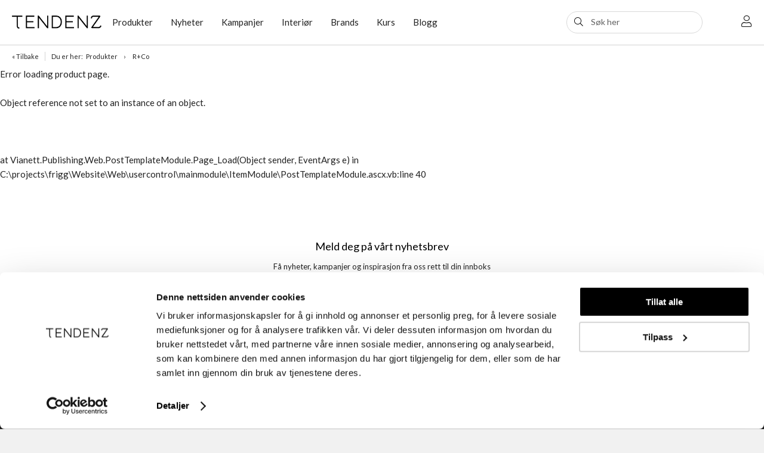

--- FILE ---
content_type: text/html; charset=utf-8
request_url: https://www.tendenz.net/produkt/51240499/body-luxe-root-lift-300-ml
body_size: 111295
content:
<!DOCTYPE HTML>
<!-- SystemID: 18900 EcommerceID: 6166 UrlID: 3447 CatID: 0 -->
<html class="no-js" xmlns:og="http://ogp.me/ns#" lang="nb">
    <head><title>

</title><meta name="GENERATOR" content="Kréatif, https://www.kreatif.no" /><meta http-equiv="Content-Type" content="text/html; charset=UTF-8" /><meta id="MetaTitle" name="title" />

        <meta id="Og_Locale" property="og:locale" content="nb_NO" />
        <meta id="Og_Url" property="og:url" content="https://www.tendenz.net/produkt/51240499/body-luxe-root-lift-300-ml" /><meta id="Og_Title" property="og:title" /><meta id="Og_Description" property="og:description" /><meta id="Og_Image" property="og:image" />
<link rel="canonical" href="https://www.tendenz.net/produkt/51240499/body-luxe-root-lift-300-ml" />


<script> window.locale = 'nb-NO';</script>
<script src="https://ajax.googleapis.com/ajax/libs/jquery/3.5.1/jquery.min.js"></script>

<!-- FONTS -->
<link rel="stylesheet" href="https://use.typekit.net/oby1cot.css">



<script defer id="Cookiebot" src="https://consent.cookiebot.com/uc.js" data-cbid="6fee4fa5-057d-43c0-80cb-6336c06b1514" data-blockingmode="auto" type="text/javascript"></script>
<script defer id="CookieDeclaration" src="https://consent.cookiebot.com/6fee4fa5-057d-43c0-80cb-6336c06b1514/cd.js" type="text/javascript" async></script>



<!-- META TAGS -->
<meta charset="utf-8">
<meta http-equiv="X-UA-Compatible" content="IE=edge">
<meta name="viewport" content="width=device-width, initial-scale=1">

<!-- FAVICON -->

<link rel="icon" type="image/png" href="/images/4080/v02_2BAB723D3AB56D128BCC8DAACD479560.png" />

<!--  CUSTOM -->


<!-- CSS -->
<link rel="stylesheet" href="https://cdnjs.cloudflare.com/ajax/libs/font-awesome/4.7.0/css/font-awesome.min.css" />
<link rel="stylesheet" href="https://tendenzwebclientapp.azurewebsites.net/bundle/main.css?" />
<!-- FontAwesome4 icon support in FA5 -->
<link rel="stylesheet" href="https://use.fontawesome.com/releases/v5.5.0/css/v4-shims.css">

<style>
  .test {
    margin: 0;
  }
  
    #lbtnChangeProfileInfo {
  display: none!important;
}  

  
  .retailer-search-wrapper{
    display:flex;
    flex-direction:column;
  }
  #locationDropdown{
    background:url("/files/tendenz/library/images/pil.png") no-repeat right center!important;
    background-size: 45px 39px!important;
  }

  .search-retail2{
    background: rgb(11, 201, 185) !important;
    color: #fff!important;
    text-transform: uppercase!important;
    letter-spacing: 1px!important;
    font-size: 13px!important;
    border: 0!important;
    border-radius: 0!important;
    margin-top: 15px!important;
  }

  span.capitalize {
    text-transform: capitalize!important;
  }

  h3#retailer {
    padding-left: 10px!important;
    padding-bottom: 25px!important;
    font-weight: bold!important;
  }

  #capitalize{
    text-transform: capitalize!important;
  }

  .locArray {
    padding-left: 20px!important; }

  h5.small-headline {
    border-bottom: 1px solid #333333!important;
  }

  select {
    display: block!important;
    border: 1px solid #d5d5d5!important;
    padding: 9px 10px!important;
    background-color: #fff!important;
    line-height: 20px!important;
    width: 89%!important;
    color: #a1a1a1!important;
    font-family: Proxima Nova,sans-serif!important;
    font-size: 14px!important;
    font-size: 1.4rem!important;
    -webkit-appearance: none!important;
    -moz-appearance: none!important;
    appearance: none!important;
    border-radius:0;
  }

  .hidden {
    display: none!important; 
  }

  .vismeg0 {
    display: none;
  }

  #newResult2 {
    width: 200px;
  }


</style>
<style type="text/css">

  .slider-link{
    z-index: 99999;
    position: absolute;
    top: 0;
    left: 0;
    right: 0;
    bottom: 0;  
  }

  .shoppingcart-body {background: #fff;}
  .discount-box {background-color: #fff !important;}
  .summary-box {background-color: #fff !important;}
  .shoppingcart-toptext h1 {text-transform: none; font-size: 23px; font-weight: 600;}

  #xt-instant-order { background: #fff !important; }
  #xt-instant-order ol li:before { background: #222 !important; }

  .single-article-centered {background: #fff;}

  .footer--bottom h5 { font-weight: 600; }

  #footer li {text-align: left;}

  .footerNewsletter .smallTitle { padding: 0 20px; text-align: center; }

  .orderline-date-done, .orderline-time-done { display: none }
  .export-button {
    background: #fff;
    color: #232323;
    font-family: Roboto,Arial,sans-serif;
    border: 1px solid #ccc;
    width: 100%;
    line-height: 20px;
    margin: 0;
    padding: 5px 10px;
    /*padding: 10px 0px 5px 0px !important;*/
    min-width: 90px;
    outline: 0;
    display: inline-block;
    border-radius: 3px;
    cursor: pointer;
    font-size: 11px;
    font-size: 1.1rem;
    text-decoration: none!important;
  }
  .frontpage-finstad .infosection {
    background: none;
  }
  .frontpage-finstad .slick-slider-container .slick-slide { width:100%; }
  .frontpage-finstad .shortcuts .shortcut__bgimage { max-height: 285px; }

  .template-69 .shortcuts .row .shortcut__wrapper { display: flex; }
  .template-69 .shortcuts .row .shortcut__wrapper .shortcut__bgimage { display: flex; object-fit: cover; width: 100%; }

  .template-68 .shortcut__wrapper { height: 100%; display: flex; }
  .template-68 .shortcut__wrapper .shortcut__bgimage {display: flex; object-fit: cover; width: 100%;}

  .template-69 .shortcuts .shortcut__transparent { width: 100%; height: 100%; }
  .template-69 .shortcuts .shortcut__textcontainer .shortcut__title { text-transform: none; font-size: 35px; }

  .template-68 .frontpage-slider .slick-slider-frontpage .slick-track .slick-slider-container { max-height: 700px; }
  .template-68 .frontpage-slider .slick-slider-container .slick-slide { display: flex; max-height: 700px; min-height:300px; }

  .template-68 .frontpage-slider .slick-slider-container .slick-slide .slick-slider-image { display:flex;}

  .frigg-product-price-inquiry-component > .btn-product-item-buy {width: 70% !important;}

    #register-section > div:first-child, #btnRegister { display: none }


  .shortcut__transparent{
    display:none !important;
  }

  .frontpage .section__title {
  margin-top: 0 !important;
  }
  .slider__transparent{
    display:none !important;
  }

  .frontpage-finstad .leftsidebar-menu #nav-main a { font-size: 15px !important; letter-spacing: 0 !important; }

  #txtSearchDeliveryAddress, #lblDeliveryAddress2, #lblDeliveryAddress2 + br { display: none }
  .close-modal { margin: 15px 15px }

  .profilePage #nav-sub { background: #fff; padding: 30px; }
  .profilePage #nav-sub li { padding: 10px 0; }
  .profilePage .main-content { background: #fff; padding: 30px; }
  .profilePage .my-profile__info input {margin: 0;}
  .profilePage .order-history-wrapper input { width: 100%; padding: 10px; border-radius: 0; border: 1px solid #ddd; }
  .profilePage .order-history-wrapper ul { padding: 0; }

  .dropdown {margin-right:30px !important;}
  .locationDropwdown{
    display: block!important;
    border: 1px solid #d5d5d5!important;
    padding: 9px 10px!important;
    background-color: #fff!important;
    line-height: 20px!important;
    width: 89%!important;
    color: #a1a1a1!important;
    font-family: Proxima Nova,sans-serif!important;
    font-size: 14px!important;
    font-size: 1.4rem!important;
    -webkit-appearance: none!important;
    -moz-appearance: none!important;
    appearance: none!important;
    border-radius: 0;
  }
  .small-headline{
    border-bottom: 1px solid #333333!important;
  }
  .search-retail2{
    background: rgb(11, 201, 185) !important;
    color: #fff!important;
    text-transform: uppercase!important;
    letter-spacing: 1px!important;
    font-size: 13px!important;
    border: 0!important;
    border-radius: 0!important;
    margin-top: 15px!important;
  }

  .retailerContainer{
    height:150px !important;
    margin-right:40px;
  }

  .profilePage .order-history-wrapper input {
    margin-left: 0px !important; 
    width:89% !important;
  }

  .newsletter-top {
    display:none!Important;
    text-align: center;
    display: grid;
    padding-top: 2rem;
  }


  .infobarHeader { 
    display: flex; 
    justify-content: center; 
  }
  .infobarHeader .infobarInner { 
    padding: 7px 30px;
    font-size: 13px; 
    text-align: center; 
    width: 100%; 
    display: flex; 
    justify-content: center;
  }
  .infobarHeader .infobarDivider {
    padding: 0px 5px;
  }
  
  .row { max-width: none !important; }
  .slick-slider-frontpage { margin-top:0; max-height: none !important;}
  .template-68 .slick-slider-frontpage.secondSection .slick-slider-container { height: auto !important; min-height: auto !important; }
  .template-68 .frontpage-slider .slick-slider-frontpage { margin-top:0 !important; }
  .frontpage-articles .postitemContent { text-align: left !important; background: #fff; padding: 10px;}
  .frontpage-articles .post-item .post-item-imagewrapper::after {display:none !important;}
  .frontpage-articles .postitemContent .post-item-title a, .blogarchiveList .post-item-content .post-item-title a{ color: #000; text-transform: none; font-size: 15px; font-weight: 600; }
  .frontpage-articles .postitemContent p { font-size: 13px; color: #222; }
  .frontpage-articles .postitemContent .post-item-title { line-height: 17px; margin-bottom: 10px; }
  .frontpage-articles .post-item .post-item-img { min-height: inherit; max-height: inherit; }
  .frontpage-articles .article-List { display: flex; flex-wrap: wrap; }

  .blogarchiveList .post-item-content { background: #fff; padding: 10px; }
  .blogarchiveList .intendenz-blog-archive { display:flex; flex-wrap: wrap; }
  .blogarchiveList .inputField .filterinput { border-radius: 20px; padding-left: 20px; }
  
  .TendenzHeader .header-bottom .header-search-field input[type=search] {border: 1px solid #D8D8D8 !important; border-radius: 20px; padding: 7px 10px 8px 40px !important;}
  .TendenzHeader .header-bottom .header-search-field .btn-search { left: 10px !important; }
  .TendenzHeader .header-bottom .header-search-field .btn-search i { font-weight:100; }
  .TendenzHeader .header-bottom .header-bottom-menu, .TendenzHeader .header-bottom .logo { text-align: left; margin: 0; }
  .TendenzHeader .header-bottom .header-bottom-menu .dropdown { margin-right: 10px !important; }
  .TendenzHeader .header-bottom .dropdown .dropbtn a { font-weight: 500 !important; }
  .TendenzHeader .webcartinfo i { font-size: 20px !important; margin-left: 15px;}
  .mobile-icon-header { justify-content: space-between !important; padding: 0 10px; margin: 0 !important; height: 70px !important;}
  .mobile-icon-header .mobile-icons-right { display: flex; align-items: center; }
  .mobile-icon-header .mobile-icons-right i { font-size: 23px !important; padding: 0 10px;}
  .TendenzHeader .mobile-icon-header .logo__img { padding: 0 !important; }
  .TendenzHeader .mobile-icon-header .menu-wishlist a {display:flex;}
  .TendenzHeader .mobile-icons-right .shoppingcart-link .mini-basket-quantity { left: 10px !important; }
  
  .template-68 .frontpage-slider .slick-slider-frontpage .slick-track .slick-slider-container .slider-text .sliderBtn {font-family: "sofia-pro", sans-serif; text-transform: uppercase; letter-spacing: 1px;}
  .frontpage-slider .sliderSubTitle {font-family: "sofia-pro", sans-serif;}
  .frontpage-slider .textcolor-white .sliderSubTitle {color: #fff !important;}
  .secondSection .slick-slider-container .slider-text h2 {font-family: "sofia-pro", sans-serif; text-transform: uppercase !important; letter-spacing: 1px !important; text-shadow: none !important;}
  .secondSection .slick-slider-container .slider-text .sliderBtn {text-transform: uppercase; letter-spacing: 1px; font-family: "sofia-pro", sans-serif;}
  .secondSection .slick-slider-container .slider-text .smallTitle {text-shadow: none !important; font-family: 'Bodoni 72', sans-serif; text-transform: none !important; font-style: italic; font-size: 22px !important;}
  .template-68 .frontpage-slider .slick-slider-frontpage .slick-track .slick-slider-container .slider-text .smallTitle {font-family: 'Bodoni 72', sans-serif; text-transform: none !important; font-style: italic; text-shadow: none !important; font-size: 23px !important;}
  .template-68 .frontpage-slider .slick-slider-frontpage .slick-track .slick-slider-container .slider-text h2 {text-shadow: none !important; letter-spacing: 1px !important;}
  .shortcut__wrapper .shortcut__textcontainer .shortcut__text {font-family: 'Bodoni 72', sans-serif; font-style: italic; font-size: 22px; margin-bottom: 0;}
  .shortcut__wrapper .shortcut__textcontainer .shortcut__title {font-family: "sofia-pro", sans-serif; text-transform: uppercase; letter-spacing: 0px;}
  .ppTopContent img {display:none !important;}
  .shortcutFrontWrap .textcolor-white .shortcut__text, .shortcutFrontWrap .textcolor-white .shortcut__title {color: #fff;}
  .shortcutFrontWrap .shortcutFront-btn {background: #fff; padding: 10px 50px; text-transform: uppercase; letter-spacing: 1px; margin-top: 20px; display: inline-flex; text-decoration: none !important;}
  .shortcutFrontWrap .textcolor-white {color: #fff !important;}   .shortcutFrontWrap .textcolor-black {color: #000 !important;}
  .shortcut__wrapper a {text-decoration: none !important;}
  .slick-slider-frontpage .alignSection-right { align-items:end; }
  .template-68 .frontpage-slider .slick-slider-frontpage .slick-track .slick-slider-container .slider-text .sliderBtn {max-width:none !important;}
  .product-list-standard .slick-next, .product-list-standard .slick-prev { background: transparent !important; }
  .product-list-standard .slick-next:before, .product-list-standard .slick-prev:before {color: #000;}

  
  .shortcuts .shortcut__wrapper .bigshortcutFront .textcolor-black {color: #000 !important;}
  .shortcuts .shortcut__wrapper .bigshortcutFront .textcolor-white {color: #fff !important;}
  
  .shortcutFrontWrap .shortcut__text {font-family: 'sofia-pro' !important; font-style: normal !important; font-size: 15px !important;}
  
  .shortcut-mobile-position-top { text-align: center !important; top: 10px !important; align-items: center !important; justify-content: start !important;}
  .shortcut-mobile-position-bottom { text-align: center !important; bottom: 10px !important; align-items: center !important; justify-content: end !important;}
  
  .product-item-details .product-item-titlelink.truncate {overflow: unset !important; text-overflow: unset !important; white-space: unset !important;}
  
  body { color: #222 !important;}
  
  .product-content .nav-tabs {border:0;}
.product-content .nav-tabs .nav-link.active {border: 0; font-weight: 700; text-decoration: underline; color: #222;}
.product-content .nav-tabs .nav-link {text-decoration: underline; color: #898989; padding: 0 10px 0px 0px;}
.product-content .nav-tabs .nav-link:hover {border: 0; font-weight: 700; text-decoration: underline; color: #222;}
  .product-content .nav-tabs {display: grid; grid-auto-flow: column; justify-content: left; white-space: nowrap;}
  .product-content .tabs .tab-content>.active {padding: 0 !important;}
  .product-content .tabs {padding:0!important;}
  .product-content .row {padding:0;}
  #single-product-item .product-content .inner {padding: 0!important;}
  
</style>
<script type="text/javascript"  src="/files/frigg-cms/frigg-cms-tag-manager-ecommerce/frigg-cms-tag-manager-ecommerce.js"></script>
<script>
  window.onload = () => {
    var inputForgottenPassword = document.getElementById("txtForgottenPasswordEmail");
    if (inputForgottenPassword)
      inputForgottenPassword.focus();
  } 
</script>

<!-- Google Tag Manager -->
<script>(function(w,d,s,l,i){w[l]=w[l]||[];w[l].push({'gtm.start':
                                                      new Date().getTime(),event:'gtm.js'});var f=d.getElementsByTagName(s)[0],
    j=d.createElement(s),dl=l!='dataLayer'?'&l='+l:'';j.async=true;j.src=
      'https://www.googletagmanager.com/gtm.js?id='+i+dl;f.parentNode.insertBefore(j,f);
                            })(window,document,'script','dataLayer','GTM-WLC9R29');</script>
<!-- End Google Tag Manager -->

<!-- Google Tag Manager (noscript) -->
<noscript><iframe src="https://www.googletagmanager.com/ns.html?id=GTM-WLC9R29"
                  height="0" width="0" style="display:none;visibility:hidden"></iframe></noscript>
<!-- End Google Tag Manager (noscript) -->


<style type="text/css">
  #li-sub_2585, #li-main-mobile_2585 { display: none }
</style>



</head>
    <body class="bodytemplate master category_2695 item_51240499  " ng-app="web">
        <form method="post" action="../../main.aspx?shop=true&amp;shopurl=%2fshop%2fproduct.aspx&amp;prodid=51240499&amp;strafterslash=body-luxe-root-lift-300-ml" id="form1">
<div class="aspNetHidden">
<input type="hidden" name="__VIEWSTATE" id="__VIEWSTATE" value="/[base64]/[base64]/[base64]/PjVo6j/gsZ6cD1nrsBIUgG8ZPY4=" />
</div>

<div class="aspNetHidden">

	<input type="hidden" name="__VIEWSTATEGENERATOR" id="__VIEWSTATEGENERATOR" value="202EA31B" />
</div>
        
<link rel="stylesheet" href="https://tendenzwebclientapp.azurewebsites.net/bundle/tendenz2.css" />


<a href="#header" accesskey="m" class="wcag-link">Til hovedmeny</a>
<a href="#content" accesskey="c" class="wcag-link">Til innhold</a>

<div id="page" class="theme-whiteblack template-68">
  


  
  

  <div class="aside-menu" tabindex="-1">
  <div class="aside-group">



    
    
    
    

    
      <div class="nav-mobile-container navMobilelink-title">
        <!--h3>Meny</h3-->
        <div class="mobile-menu-extra-section">
          <ul class="clearfix list-inline login">
              <li><a href="/logg-inn"><i class="fal fa-user"></i><span>Logg inn</span></a></li>
          </ul>
        </div>

       

     	   

<ul id="nav-main-mobile" class="list-nomargin">
	<li id="li-main-mobile_2107" class="top menu_first menu_selected parent_selected parent">
	<a href="/produkter" class="top_link"><span class="down menu_title">Produkter</span><!--[if gte IE 7]><!--></a><!--<![endif]-->
	<!--[if lte IE 6]><table><tr><td><![endif]-->


	<ul id="ul-main-mobile_2107" class="sub">
		<li id="li-main-mobile_1885" class="mid parent">
		<a href="/produkter/kms" class="fly"><span class="menu_title">KMS</span><!--[if gte IE 7]><!--></a><!--<![endif]-->
		<!--[if lte IE 6]><table><tr><td><![endif]-->


		<ul id="ul-main-mobile_1885">
			<li id="li-main-mobile_2142" class="mid">
			<a href="/produkter/kms/kampanjer"><span class="menu_title">Kampanjer</span></a>
			</li>
			<li id="li-main-mobile_1897" class="mid parent">
			<a href="/produkter/kms/salgsvarer" class="fly"><span class="menu_title">Salgsvarer</span><!--[if gte IE 7]><!--></a><!--<![endif]-->
			<!--[if lte IE 6]><table><tr><td><![endif]-->


			<ul id="ul-main-mobile_1897">
				<li id="li-main-mobile_2950" class="mid">
				<a href="/produkter/kms/salgsvarer/all-smooth"><span class="menu_title">All Smooth</span></a>
				</li>
				<li id="li-main-mobile_2027" class="mid">
				<a href="/produkter/kms/salgsvarer/add-power"><span class="menu_title">Add Power</span></a>
				</li>
				<li id="li-main-mobile_1937" class="mid">
				<a href="/produkter/kms/salgsvarer/add-volume"><span class="menu_title">Add Volume</span></a>
				</li>
				<li id="li-main-mobile_1942" class="mid">
				<a href="/produkter/kms/salgsvarer/color-vitality"><span class="menu_title">Color Vitality</span></a>
				</li>
				<li id="li-main-mobile_2106" class="mid">
				<a href="/produkter/kms/salgsvarer/conscious-style"><span class="menu_title">Conscious Style</span></a>
				</li>
				<li id="li-main-mobile_1939" class="mid">
				<a href="/produkter/kms/salgsvarer/curl-up"><span class="menu_title">Curl Up</span></a>
				</li>
				<li id="li-main-mobile_1940" class="mid">
				<a href="/produkter/kms/salgsvarer/hair-play"><span class="menu_title">Hair Play</span></a>
				</li>
				<li id="li-main-mobile_1941" class="mid">
				<a href="/produkter/kms/salgsvarer/hair-stay"><span class="menu_title">Hair Stay</span></a>
				</li>
				<li id="li-main-mobile_1946" class="mid">
				<a href="/produkter/kms/salgsvarer/head-remedy"><span class="menu_title">Head Remedy</span></a>
				</li>
				<li id="li-main-mobile_1938" class="mid">
				<a href="/produkter/kms/salgsvarer/moist-repair"><span class="menu_title">Moist Repair</span></a>
				</li>
				<li id="li-main-mobile_1944" class="mid">
				<a href="/produkter/kms/salgsvarer/tame-frizz"><span class="menu_title">Tame Frizz</span></a>
				</li>
				<li id="li-main-mobile_1945" class="mid">
				<a href="/produkter/kms/salgsvarer/therma-shape"><span class="menu_title">Therma Shape</span></a>
				</li>
				<li id="li-main-mobile_1943" class="mid">
				<a href="/produkter/kms/salgsvarer/reiseforpakning"><span class="menu_title">Reiseforpakning</span></a>
				</li>
			</ul><!--[if lte IE 6]></td></tr></table></a><![endif]-->

			</li>
			<li id="li-main-mobile_1898" class="mid parent">
			<a href="/produkter/kms/salongvarer" class="fly"><span class="menu_title">Salongvarer</span><!--[if gte IE 7]><!--></a><!--<![endif]-->
			<!--[if lte IE 6]><table><tr><td><![endif]-->


			<ul id="ul-main-mobile_1898">
				<li id="li-main-mobile_2028" class="mid">
				<a href="/produkter/kms/salongvarer/add-power"><span class="menu_title">Add Power</span></a>
				</li>
				<li id="li-main-mobile_1949" class="mid">
				<a href="/produkter/kms/salongvarer/add-volume"><span class="menu_title">Add Volume</span></a>
				</li>
				<li id="li-main-mobile_2951" class="mid">
				<a href="/produkter/kms/salongvarer/all-smooth"><span class="menu_title">All Smooth</span></a>
				</li>
				<li id="li-main-mobile_1951" class="mid">
				<a href="/produkter/kms/salongvarer/color-vitality"><span class="menu_title">Color Vitality</span></a>
				</li>
				<li id="li-main-mobile_2110" class="mid">
				<a href="/produkter/kms/salongvarer/conscious-style"><span class="menu_title">Conscious Style</span></a>
				</li>
				<li id="li-main-mobile_1948" class="mid">
				<a href="/produkter/kms/salongvarer/head-remedy"><span class="menu_title">Head Remedy</span></a>
				</li>
				<li id="li-main-mobile_1950" class="mid">
				<a href="/produkter/kms/salongvarer/moist-repair"><span class="menu_title">Moist Repair</span></a>
				</li>
				<li id="li-main-mobile_1952" class="mid">
				<a href="/produkter/kms/salongvarer/tame-frizz"><span class="menu_title">Tame Frizz</span></a>
				</li>
			</ul><!--[if lte IE 6]></td></tr></table></a><![endif]-->

			</li>
			<li id="li-main-mobile_1899" class="mid parent">
			<a href="/produkter/kms/diverse" class="fly"><span class="menu_title">Diverse</span><!--[if gte IE 7]><!--></a><!--<![endif]-->
			<!--[if lte IE 6]><table><tr><td><![endif]-->


			<ul id="ul-main-mobile_1899">
				<li id="li-main-mobile_1955" class="mid">
				<a href="/produkter/kms/diverse/kms-poser"><span class="menu_title">KMS Poser</span></a>
				</li>
				<li id="li-main-mobile_1954" class="mid">
				<a href="/produkter/kms/diverse/kms-sachets"><span class="menu_title">KMS Sachets</span></a>
				</li>
				<li id="li-main-mobile_1957" class="mid">
				<a href="/produkter/kms/diverse/kms-markedsmateriell"><span class="menu_title">KMS Markedsmateriell</span></a>
				</li>
			</ul><!--[if lte IE 6]></td></tr></table></a><![endif]-->

			</li>
		</ul><!--[if lte IE 6]></td></tr></table></a><![endif]-->

		</li>
		<li id="li-main-mobile_1886" class="mid parent">
		<a href="/produkter/joico" class="fly"><span class="menu_title">Joico</span><!--[if gte IE 7]><!--></a><!--<![endif]-->
		<!--[if lte IE 6]><table><tr><td><![endif]-->


		<ul id="ul-main-mobile_1886">
			<li id="li-main-mobile_2143" class="mid">
			<a href="/produkter/joico/kampanjer"><span class="menu_title">Kampanjer</span></a>
			</li>
			<li id="li-main-mobile_1900" class="mid parent">
			<a href="/produkter/joico/salgsvarer" class="fly"><span class="menu_title">Salgsvarer</span><!--[if gte IE 7]><!--></a><!--<![endif]-->
			<!--[if lte IE 6]><table><tr><td><![endif]-->


			<ul id="ul-main-mobile_1900">
				<li id="li-main-mobile_1966" class="mid">
				<a href="/produkter/joico/salgsvarer/k-pak"><span class="menu_title">K-Pak</span></a>
				</li>
				<li id="li-main-mobile_2662" class="mid">
				<a href="/produkter/joico/salgsvarer/k-pak-color-therapy"><span class="menu_title">K-Pak Color Therapy</span></a>
				</li>
				<li id="li-main-mobile_2038" class="mid">
				<a href="/produkter/joico/salgsvarer/hydrasplash"><span class="menu_title">HydraSplash</span></a>
				</li>
				<li id="li-main-mobile_2033" class="mid">
				<a href="/produkter/joico/salgsvarer/joifull"><span class="menu_title">JoiFull</span></a>
				</li>
				<li id="li-main-mobile_1961" class="mid">
				<a href="/produkter/joico/salgsvarer/defy-damage"><span class="menu_title">Defy Damage</span></a>
				</li>
				<li id="li-main-mobile_2541" class="mid">
				<a href="/produkter/joico/salgsvarer/youthlock"><span class="menu_title">YouthLock</span></a>
				</li>
				<li id="li-main-mobile_1963" class="mid">
				<a href="/produkter/joico/salgsvarer/moisture-recovery"><span class="menu_title">Moisture Recovery</span></a>
				</li>
				<li id="li-main-mobile_1960" class="mid">
				<a href="/produkter/joico/salgsvarer/blonde-life"><span class="menu_title">Blonde Life</span></a>
				</li>
				<li id="li-main-mobile_2108" class="mid">
				<a href="/produkter/joico/salgsvarer/colorful"><span class="menu_title">ColorFul</span></a>
				</li>
				<li id="li-main-mobile_2658" class="mid">
				<a href="/produkter/joico/salgsvarer/curls-like-us"><span class="menu_title">Curls Like Us</span></a>
				</li>
				<li id="li-main-mobile_2948" class="mid">
				<a href="/produkter/joico/salgsvarer/scalp-vitality"><span class="menu_title">Scalp Vitality</span></a>
				</li>
				<li id="li-main-mobile_1965" class="mid">
				<a href="/produkter/joico/salgsvarer/style-finish"><span class="menu_title">Style & Finish</span></a>
				</li>
				<li id="li-main-mobile_2653" class="mid">
				<a href="/produkter/joico/salgsvarer/innerjoi"><span class="menu_title">InnerJoi</span></a>
				</li>
				<li id="li-main-mobile_1967" class="mid">
				<a href="/produkter/joico/salgsvarer/reiseforpakninger"><span class="menu_title">Reiseforpakninger</span></a>
				</li>
			</ul><!--[if lte IE 6]></td></tr></table></a><![endif]-->

			</li>
			<li id="li-main-mobile_1901" class="mid parent">
			<a href="/produkter/joico/salongvarer" class="fly"><span class="menu_title">Salongvarer</span><!--[if gte IE 7]><!--></a><!--<![endif]-->
			<!--[if lte IE 6]><table><tr><td><![endif]-->


			<ul id="ul-main-mobile_1901">
				<li id="li-main-mobile_1973" class="mid">
				<a href="/produkter/joico/salongvarer/k-pak"><span class="menu_title">K-Pak</span></a>
				</li>
				<li id="li-main-mobile_2663" class="mid">
				<a href="/produkter/joico/salongvarer/k-pak-color-therapy"><span class="menu_title">K-Pak Color Therapy</span></a>
				</li>
				<li id="li-main-mobile_2039" class="mid">
				<a href="/produkter/joico/salongvarer/hydra-splash"><span class="menu_title">Hydra Splash</span></a>
				</li>
				<li id="li-main-mobile_2034" class="mid">
				<a href="/produkter/joico/salongvarer/joifull"><span class="menu_title">JoiFull</span></a>
				</li>
				<li id="li-main-mobile_1969" class="mid">
				<a href="/produkter/joico/salongvarer/defy-damage"><span class="menu_title">Defy Damage</span></a>
				</li>
				<li id="li-main-mobile_2542" class="mid">
				<a href="/produkter/joico/salongvarer/youthlock"><span class="menu_title">YouthLock</span></a>
				</li>
				<li id="li-main-mobile_1971" class="mid">
				<a href="/produkter/joico/salongvarer/moisture-recovery"><span class="menu_title">Moisture Recovery</span></a>
				</li>
				<li id="li-main-mobile_1968" class="mid">
				<a href="/produkter/joico/salongvarer/blonde-life"><span class="menu_title">Blonde Life</span></a>
				</li>
				<li id="li-main-mobile_2109" class="mid">
				<a href="/produkter/joico/salongvarer/colorful"><span class="menu_title">ColorFul</span></a>
				</li>
			</ul><!--[if lte IE 6]></td></tr></table></a><![endif]-->

			</li>
			<li id="li-main-mobile_1902" class="mid parent">
			<a href="/produkter/joico/diverse" class="fly"><span class="menu_title">Diverse</span><!--[if gte IE 7]><!--></a><!--<![endif]-->
			<!--[if lte IE 6]><table><tr><td><![endif]-->


			<ul id="ul-main-mobile_1902">
				<li id="li-main-mobile_1974" class="mid">
				<a href="/produkter/joico/diverse/joico-poser-gaveesker"><span class="menu_title">Joico Poser/Gaveesker</span></a>
				</li>
				<li id="li-main-mobile_1975" class="mid">
				<a href="/produkter/joico/diverse/joico-diverse"><span class="menu_title">Joico Diverse</span></a>
				</li>
			</ul><!--[if lte IE 6]></td></tr></table></a><![endif]-->

			</li>
		</ul><!--[if lte IE 6]></td></tr></table></a><![endif]-->

		</li>
		<li id="li-main-mobile_1894" class="mid parent">
		<a href="/produkter/joico-farge" class="fly"><span class="menu_title">Joico farge</span><!--[if gte IE 7]><!--></a><!--<![endif]-->
		<!--[if lte IE 6]><table><tr><td><![endif]-->


		<ul id="ul-main-mobile_1894">
			<li id="li-main-mobile_1923" class="mid">
			<a href="/produkter/joico-farge/vero-k-pak-color"><span class="menu_title">Vero K-Pak Color</span></a>
			</li>
			<li id="li-main-mobile_1929" class="mid">
			<a href="/produkter/joico-farge/vero-k-pak-color-age-defy"><span class="menu_title">Vero K-Pak Color Age Defy</span></a>
			</li>
			<li id="li-main-mobile_1928" class="mid">
			<a href="/produkter/joico-farge/lumishine-permanent-creme"><span class="menu_title">LumiShine Permanent Creme</span></a>
			</li>
			<li id="li-main-mobile_1927" class="mid">
			<a href="/produkter/joico-farge/lumishine-demi-liquid"><span class="menu_title">LumiShine Demi Liquid</span></a>
			</li>
			<li id="li-main-mobile_1933" class="mid">
			<a href="/produkter/joico-farge/lumishine-demi-dimensional-deposit-creme"><span class="menu_title">LumiShine Demi Dimensional Deposit Creme</span></a>
			</li>
			<li id="li-main-mobile_2029" class="mid">
			<a href="/produkter/joico-farge/lumishine-youthlock"><span class="menu_title">LumiShine YouthLock</span></a>
			</li>
			<li id="li-main-mobile_2111" class="mid">
			<a href="/produkter/joico-farge/lumishine-lumi10"><span class="menu_title">LumiShine Lumi10</span></a>
			</li>
			<li id="li-main-mobile_1934" class="mid">
			<a href="/produkter/joico-farge/blonde-life-color"><span class="menu_title">Blonde Life Color</span></a>
			</li>
			<li id="li-main-mobile_1930" class="mid">
			<a href="/produkter/joico-farge/joico-intensity"><span class="menu_title">Joico Intensity</span></a>
			</li>
			<li id="li-main-mobile_1926" class="mid">
			<a href="/produkter/joico-farge/joico-vannstoff-bleking"><span class="menu_title">Joico Vannstoff/Bleking</span></a>
			</li>
			<li id="li-main-mobile_1931" class="mid">
			<a href="/produkter/joico-farge/fargekart-materiell"><span class="menu_title">Fargekart & materiell</span></a>
			</li>
		</ul><!--[if lte IE 6]></td></tr></table></a><![endif]-->

		</li>
		<li id="li-main-mobile_2667" class="mid parent">
		<a href="/produkter/permanenter" class="fly"><span class="menu_title">Permanenter</span><!--[if gte IE 7]><!--></a><!--<![endif]-->
		<!--[if lte IE 6]><table><tr><td><![endif]-->


		<ul id="ul-main-mobile_2667">
			<li id="li-main-mobile_2668" class="mid">
			<a href="/produkter/permanenter/dusy"><span class="menu_title">Dusy</span></a>
			</li>
		</ul><!--[if lte IE 6]></td></tr></table></a><![endif]-->

		</li>
		<li id="li-main-mobile_2574" class="mid parent">
		<a href="/produkter/innerjoi" class="fly"><span class="menu_title">InnerJoi</span><!--[if gte IE 7]><!--></a><!--<![endif]-->
		<!--[if lte IE 6]><table><tr><td><![endif]-->


		<ul id="ul-main-mobile_2574">
			<li id="li-main-mobile_2575" class="mid parent">
			<a href="/produkter/innerjoi/salgsvarer" class="fly"><span class="menu_title">Salgsvarer</span><!--[if gte IE 7]><!--></a><!--<![endif]-->
			<!--[if lte IE 6]><table><tr><td><![endif]-->


			<ul id="ul-main-mobile_2575">
				<li id="li-main-mobile_2579" class="mid">
				<a href="/produkter/innerjoi/salgsvarer/hydrate"><span class="menu_title">Hydrate</span></a>
				</li>
				<li id="li-main-mobile_2577" class="mid">
				<a href="/produkter/innerjoi/salgsvarer/preserve"><span class="menu_title">Preserve</span></a>
				</li>
				<li id="li-main-mobile_2578" class="mid">
				<a href="/produkter/innerjoi/salgsvarer/strengthen"><span class="menu_title">Strengthen</span></a>
				</li>
				<li id="li-main-mobile_2581" class="mid">
				<a href="/produkter/innerjoi/salgsvarer/styling"><span class="menu_title">Styling</span></a>
				</li>
				<li id="li-main-mobile_2580" class="mid">
				<a href="/produkter/innerjoi/salgsvarer/reiseforpakninger"><span class="menu_title">Reiseforpakninger</span></a>
				</li>
			</ul><!--[if lte IE 6]></td></tr></table></a><![endif]-->

			</li>
			<li id="li-main-mobile_2576" class="mid parent">
			<a href="/produkter/innerjoi/salongvarer" class="fly"><span class="menu_title">Salongvarer</span><!--[if gte IE 7]><!--></a><!--<![endif]-->
			<!--[if lte IE 6]><table><tr><td><![endif]-->


			<ul id="ul-main-mobile_2576">
				<li id="li-main-mobile_2584" class="mid">
				<a href="/produkter/innerjoi/salongvarer/hydrate"><span class="menu_title">Hydrate</span></a>
				</li>
				<li id="li-main-mobile_2582" class="mid">
				<a href="/produkter/innerjoi/salongvarer/preserve"><span class="menu_title">Preserve</span></a>
				</li>
				<li id="li-main-mobile_2583" class="mid">
				<a href="/produkter/innerjoi/salongvarer/strengthen"><span class="menu_title">Strengthen</span></a>
				</li>
			</ul><!--[if lte IE 6]></td></tr></table></a><![endif]-->

			</li>
			<li id="li-main-mobile_2605" class="mid">
			<a href="/produkter/innerjoi/diverse"><span class="menu_title">Diverse</span></a>
			</li>
		</ul><!--[if lte IE 6]></td></tr></table></a><![endif]-->

		</li>
		<li id="li-main-mobile_2641" class="mid parent">
		<a href="/produkter/tz" class="fly"><span class="menu_title">TZ</span><!--[if gte IE 7]><!--></a><!--<![endif]-->
		<!--[if lte IE 6]><table><tr><td><![endif]-->


		<ul id="ul-main-mobile_2641">
			<li id="li-main-mobile_2642" class="mid">
			<a href="/produkter/tz/materiell"><span class="menu_title">Materiell</span></a>
			</li>
		</ul><!--[if lte IE 6]></td></tr></table></a><![endif]-->

		</li>
		<li id="li-main-mobile_1890" class="mid parent">
		<a href="/produkter/blomdahl" class="fly"><span class="menu_title">Blomdahl</span><!--[if gte IE 7]><!--></a><!--<![endif]-->
		<!--[if lte IE 6]><table><tr><td><![endif]-->


		<ul id="ul-main-mobile_1890">
			<li id="li-main-mobile_1916" class="mid parent">
			<a href="/produkter/blomdahl/blomdahl-smykker" class="fly"><span class="menu_title">Blomdahl Smykker</span><!--[if gte IE 7]><!--></a><!--<![endif]-->
			<!--[if lte IE 6]><table><tr><td><![endif]-->


			<ul id="ul-main-mobile_1916">
				<li id="li-main-mobile_2006" class="mid">
				<a href="/produkter/blomdahl/blomdahl-smykker/medisinsk-plast"><span class="menu_title">Medisinsk plast</span></a>
				</li>
				<li id="li-main-mobile_2007" class="mid">
				<a href="/produkter/blomdahl/blomdahl-smykker/natur-titan"><span class="menu_title">Natur titan</span></a>
				</li>
				<li id="li-main-mobile_2009" class="mid">
				<a href="/produkter/blomdahl/blomdahl-smykker/solv-titan"><span class="menu_title">Sølv titan</span></a>
				</li>
				<li id="li-main-mobile_2008" class="mid">
				<a href="/produkter/blomdahl/blomdahl-smykker/gull-titan"><span class="menu_title">Gull titan</span></a>
				</li>
				<li id="li-main-mobile_2001" class="mid">
				<a href="/produkter/blomdahl/blomdahl-smykker/sort-titan"><span class="menu_title">Sort titan</span></a>
				</li>
				<li id="li-main-mobile_2003" class="mid">
				<a href="/produkter/blomdahl/blomdahl-smykker/perler"><span class="menu_title">Perler</span></a>
				</li>
				<li id="li-main-mobile_2004" class="mid">
				<a href="/produkter/blomdahl/blomdahl-smykker/crystal-ball"><span class="menu_title">Crystal Ball</span></a>
				</li>
				<li id="li-main-mobile_2010" class="mid">
				<a href="/produkter/blomdahl/blomdahl-smykker/nesesmykker"><span class="menu_title">Nesesmykker</span></a>
				</li>
				<li id="li-main-mobile_2165" class="mid">
				<a href="/produkter/blomdahl/blomdahl-smykker/ankellenke"><span class="menu_title">Ankellenke</span></a>
				</li>
				<li id="li-main-mobile_2164" class="mid">
				<a href="/produkter/blomdahl/blomdahl-smykker/armband"><span class="menu_title">Armbånd</span></a>
				</li>
				<li id="li-main-mobile_2166" class="mid">
				<a href="/produkter/blomdahl/blomdahl-smykker/halskjede"><span class="menu_title">Halskjede</span></a>
				</li>
				<li id="li-main-mobile_2002" class="mid">
				<a href="/produkter/blomdahl/blomdahl-smykker/stoppere-las"><span class="menu_title">Stoppere / Lås</span></a>
				</li>
				<li id="li-main-mobile_2005" class="mid">
				<a href="/produkter/blomdahl/blomdahl-smykker/eksponering"><span class="menu_title">Eksponering</span></a>
				</li>
			</ul><!--[if lte IE 6]></td></tr></table></a><![endif]-->

			</li>
			<li id="li-main-mobile_1917" class="mid parent">
			<a href="/produkter/blomdahl/blomdahl-hulltagning" class="fly"><span class="menu_title">Blomdahl Hulltagning</span><!--[if gte IE 7]><!--></a><!--<![endif]-->
			<!--[if lte IE 6]><table><tr><td><![endif]-->


			<ul id="ul-main-mobile_1917">
				<li id="li-main-mobile_2011" class="mid">
				<a href="/produkter/blomdahl/blomdahl-hulltagning/starter-kit"><span class="menu_title">Starter kit</span></a>
				</li>
				<li id="li-main-mobile_2012" class="mid">
				<a href="/produkter/blomdahl/blomdahl-hulltagning/ore-piercing"><span class="menu_title">Øre piercing</span></a>
				</li>
				<li id="li-main-mobile_2014" class="mid">
				<a href="/produkter/blomdahl/blomdahl-hulltagning/tilbehor-ore-piercing"><span class="menu_title">Tilbehør øre piercing</span></a>
				</li>
				<li id="li-main-mobile_2013" class="mid">
				<a href="/produkter/blomdahl/blomdahl-hulltagning/nese-piercing"><span class="menu_title">Nese Piercing</span></a>
				</li>
				<li id="li-main-mobile_2015" class="mid">
				<a href="/produkter/blomdahl/blomdahl-hulltagning/tilbehor-nese-piercing"><span class="menu_title">Tilbehør nese piercing</span></a>
				</li>
				<li id="li-main-mobile_2016" class="mid">
				<a href="/produkter/blomdahl/blomdahl-hulltagning/eksponering"><span class="menu_title">Eksponering</span></a>
				</li>
			</ul><!--[if lte IE 6]></td></tr></table></a><![endif]-->

			</li>
			<li id="li-main-mobile_2145" class="mid">
			<a href="/produkter/blomdahl/nyheter-kampanjer"><span class="menu_title">Nyheter / Kampanjer</span></a>
			</li>
		</ul><!--[if lte IE 6]></td></tr></table></a><![endif]-->

		</li>
		<li id="li-main-mobile_1888" class="mid parent">
		<a href="/produkter/verktoy" class="fly"><span class="menu_title">Verktøy</span><!--[if gte IE 7]><!--></a><!--<![endif]-->
		<!--[if lte IE 6]><table><tr><td><![endif]-->


		<ul id="ul-main-mobile_1888">
			<li id="li-main-mobile_1907" class="mid parent">
			<a href="/produkter/verktoy/borster" class="fly"><span class="menu_title">Børster</span><!--[if gte IE 7]><!--></a><!--<![endif]-->
			<!--[if lte IE 6]><table><tr><td><![endif]-->


			<ul id="ul-main-mobile_1907">
				<li id="li-main-mobile_2059" class="mid">
				<a href="/produkter/verktoy/borster/framar"><span class="menu_title">Framar</span></a>
				</li>
				<li id="li-main-mobile_1989" class="mid">
				<a href="/produkter/verktoy/borster/div-borster"><span class="menu_title">Div. børster</span></a>
				</li>
				<li id="li-main-mobile_2379" class="mid">
				<a href="/produkter/verktoy/borster/borstedisplay"><span class="menu_title">Børstedisplay</span></a>
				</li>
			</ul><!--[if lte IE 6]></td></tr></table></a><![endif]-->

			</li>
			<li id="li-main-mobile_1908" class="mid parent">
			<a href="/produkter/verktoy/kammer" class="fly"><span class="menu_title">Kammer</span><!--[if gte IE 7]><!--></a><!--<![endif]-->
			<!--[if lte IE 6]><table><tr><td><![endif]-->


			<ul id="ul-main-mobile_1908">
				<li id="li-main-mobile_1990" class="mid">
				<a href="/produkter/verktoy/kammer/ys-park"><span class="menu_title">YS park</span></a>
				</li>
				<li id="li-main-mobile_1992" class="mid">
				<a href="/produkter/verktoy/kammer/kammer-div-"><span class="menu_title">Kammer div.</span></a>
				</li>
			</ul><!--[if lte IE 6]></td></tr></table></a><![endif]-->

			</li>
			<li id="li-main-mobile_1905" class="mid parent">
			<a href="/produkter/verktoy/elektrisk" class="fly"><span class="menu_title">Elektrisk </span><!--[if gte IE 7]><!--></a><!--<![endif]-->
			<!--[if lte IE 6]><table><tr><td><![endif]-->


			<ul id="ul-main-mobile_1905">
				<li id="li-main-mobile_2132" class="mid">
				<a href="/produkter/verktoy/elektrisk/stylingjern"><span class="menu_title">Stylingjern</span></a>
				</li>
				<li id="li-main-mobile_2116" class="mid">
				<a href="/produkter/verktoy/elektrisk/krolltenger"><span class="menu_title">Krølltenger</span></a>
				</li>
				<li id="li-main-mobile_2135" class="mid">
				<a href="/produkter/verktoy/elektrisk/airstyler"><span class="menu_title">Airstyler</span></a>
				</li>
				<li id="li-main-mobile_2133" class="mid">
				<a href="/produkter/verktoy/elektrisk/fonere"><span class="menu_title">Fønere</span></a>
				</li>
				<li id="li-main-mobile_2812" class="mid">
				<a href="/products/produkter/verktoy/elektrisk-/klippe-nakkemaskiner"><span class="menu_title">Klippe-/nakkemaskiner</span></a>
				</li>
				<li id="li-main-mobile_2134" class="mid">
				<a href="/produkter/verktoy/elektrisk/reisestorrelser"><span class="menu_title">Reisestørrelser</span></a>
				</li>
			</ul><!--[if lte IE 6]></td></tr></table></a><![endif]-->

			</li>
			<li id="li-main-mobile_2118" class="mid">
			<a href="/produkter/verktoy/spenner-klyper-oppsetning"><span class="menu_title">Spenner, klyper, oppsetning</span></a>
			</li>
			<li id="li-main-mobile_1909" class="mid parent">
			<a href="/produkter/verktoy/forbruksvarer" class="fly"><span class="menu_title">Forbruksvarer</span><!--[if gte IE 7]><!--></a><!--<![endif]-->
			<!--[if lte IE 6]><table><tr><td><![endif]-->


			<ul id="ul-main-mobile_1909">
				<li id="li-main-mobile_1998" class="mid">
				<a href="/produkter/verktoy/forbruksvarer/folie"><span class="menu_title">Folie</span></a>
				</li>
				<li id="li-main-mobile_1994" class="mid">
				<a href="/produkter/verktoy/forbruksvarer/hansker"><span class="menu_title">Hansker</span></a>
				</li>
				<li id="li-main-mobile_1997" class="mid">
				<a href="/produkter/verktoy/forbruksvarer/kapper"><span class="menu_title">Kapper</span></a>
				</li>
				<li id="li-main-mobile_1993" class="mid">
				<a href="/produkter/verktoy/forbruksvarer/handklar"><span class="menu_title">Håndklær</span></a>
				</li>
				<li id="li-main-mobile_1999" class="mid">
				<a href="/produkter/verktoy/forbruksvarer/ruller"><span class="menu_title">Ruller</span></a>
				</li>
				<li id="li-main-mobile_1996" class="mid">
				<a href="/produkter/verktoy/forbruksvarer/tilbehor-farge"><span class="menu_title">Tilbehør farge</span></a>
				</li>
				<li id="li-main-mobile_2000" class="mid">
				<a href="/produkter/verktoy/forbruksvarer/diverse"><span class="menu_title">Diverse</span></a>
				</li>
			</ul><!--[if lte IE 6]></td></tr></table></a><![endif]-->

			</li>
			<li id="li-main-mobile_1906" class="mid parent">
			<a href="/produkter/verktoy/sakser-kniver" class="fly"><span class="menu_title">Sakser, kniver</span><!--[if gte IE 7]><!--></a><!--<![endif]-->
			<!--[if lte IE 6]><table><tr><td><![endif]-->


			<ul id="ul-main-mobile_1906">
				<li id="li-main-mobile_2056" class="mid">
				<a href="/produkter/verktoy/sakser-kniver/hikari"><span class="menu_title">Hikari</span></a>
				</li>
				<li id="li-main-mobile_2058" class="mid">
				<a href="/produkter/verktoy/sakser-kniver/lützow"><span class="menu_title">Lützow</span></a>
				</li>
				<li id="li-main-mobile_1984" class="mid">
				<a href="/produkter/verktoy/sakser-kniver/kniver-blader"><span class="menu_title">Kniver/blader</span></a>
				</li>
				<li id="li-main-mobile_1985" class="mid">
				<a href="/produkter/verktoy/sakser-kniver/tilbehor-til-sakser"><span class="menu_title">Tilbehør til sakser</span></a>
				</li>
				<li id="li-main-mobile_2664" class="mid">
				<a href="/produkter/verktoy/sakser-kniver/tendenz"><span class="menu_title">Tendenz</span></a>
				</li>
			</ul><!--[if lte IE 6]></td></tr></table></a><![endif]-->

			</li>
			<li id="li-main-mobile_2098" class="mid">
			<a href="/produkter/verktoy/waves-of-north"><span class="menu_title">Waves Of North</span></a>
			</li>
			<li id="li-main-mobile_2147" class="mid">
			<a href="/produkter/verktoy/hygiene-desinfisering"><span class="menu_title">Hygiene & Desinfisering</span></a>
			</li>
			<li id="li-main-mobile_1904" class="mid">
			<a href="/produkter/verktoy/dukkehoder"><span class="menu_title">Dukkehoder</span></a>
			</li>
		</ul><!--[if lte IE 6]></td></tr></table></a><![endif]-->

		</li>
		<li id="li-main-mobile_2695" class="mid menu_selected parent_selected parent current_selected">
		<a href="/produkter/rco" class="fly"><span class="menu_title">R+Co</span><!--[if gte IE 7]><!--></a><!--<![endif]-->
		<!--[if lte IE 6]><table><tr><td><![endif]-->


		<ul id="ul-main-mobile_2695">
			<li id="li-main-mobile_2696" class="mid parent">
			<a href="/produkter/rco/salgsvarer" class="fly"><span class="menu_title">Salgsvarer</span><!--[if gte IE 7]><!--></a><!--<![endif]-->
			<!--[if lte IE 6]><table><tr><td><![endif]-->


			<ul id="ul-main-mobile_2696">
				<li id="li-main-mobile_2701" class="mid">
				<a href="/produkter/rco/salgsvarer/shampoo-conditioner"><span class="menu_title">Shampoo+Conditioner</span></a>
				</li>
				<li id="li-main-mobile_2702" class="mid">
				<a href="/produkter/rco/salgsvarer/restore-repair"><span class="menu_title">Restore+Repair</span></a>
				</li>
				<li id="li-main-mobile_2703" class="mid">
				<a href="/produkter/rco/salgsvarer/moisture"><span class="menu_title">Moisture</span></a>
				</li>
				<li id="li-main-mobile_2704" class="mid">
				<a href="/produkter/rco/salgsvarer/volume-thickening"><span class="menu_title">Volume+Thickening</span></a>
				</li>
				<li id="li-main-mobile_2705" class="mid">
				<a href="/produkter/rco/salgsvarer/curls"><span class="menu_title">Curls</span></a>
				</li>
				<li id="li-main-mobile_2706" class="mid">
				<a href="/produkter/rco/salgsvarer/smoothing"><span class="menu_title">Smoothing</span></a>
				</li>
				<li id="li-main-mobile_2707" class="mid">
				<a href="/produkter/rco/salgsvarer/texture"><span class="menu_title">Texture</span></a>
				</li>
				<li id="li-main-mobile_2708" class="mid">
				<a href="/produkter/rco/salgsvarer/dry-shampoos"><span class="menu_title">Dry Shampoos</span></a>
				</li>
				<li id="li-main-mobile_2709" class="mid">
				<a href="/produkter/rco/salgsvarer/finishers"><span class="menu_title">Finishers</span></a>
				</li>
				<li id="li-main-mobile_2710" class="mid">
				<a href="/produkter/rco/salgsvarer/travel-sizes"><span class="menu_title">Travel Sizes</span></a>
				</li>
			</ul><!--[if lte IE 6]></td></tr></table></a><![endif]-->

			</li>
			<li id="li-main-mobile_2697" class="mid">
			<a href="/produkter/rco/salongvarer"><span class="menu_title">Salongvarer</span></a>
			</li>
		</ul><!--[if lte IE 6]></td></tr></table></a><![endif]-->

		</li>
		<li id="li-main-mobile_2698" class="mid parent">
		<a href="/produkter/rco-bleu" class="fly"><span class="menu_title">R+Co BLEU</span><!--[if gte IE 7]><!--></a><!--<![endif]-->
		<!--[if lte IE 6]><table><tr><td><![endif]-->


		<ul id="ul-main-mobile_2698">
			<li id="li-main-mobile_2699" class="mid parent">
			<a href="/produkter/rco-bleu/salgsvarer" class="fly"><span class="menu_title">Salgsvarer</span><!--[if gte IE 7]><!--></a><!--<![endif]-->
			<!--[if lte IE 6]><table><tr><td><![endif]-->


			<ul id="ul-main-mobile_2699">
				<li id="li-main-mobile_2711" class="mid">
				<a href="/produkter/rco-bleu/salgsvarer/essentials"><span class="menu_title">Essentials</span></a>
				</li>
				<li id="li-main-mobile_2712" class="mid">
				<a href="/produkter/rco-bleu/salgsvarer/repair-moisture-de-luxe"><span class="menu_title">Repair & Moisture - De Luxe</span></a>
				</li>
				<li id="li-main-mobile_2713" class="mid">
				<a href="/produkter/rco-bleu/salgsvarer/color-primary"><span class="menu_title">Color - Primary</span></a>
				</li>
				<li id="li-main-mobile_2714" class="mid">
				<a href="/produkter/rco-bleu/salgsvarer/volume-ingenious"><span class="menu_title">Volume - Ingenious</span></a>
				</li>
				<li id="li-main-mobile_2715" class="mid">
				<a href="/produkter/rco-bleu/salgsvarer/curls-soft-bounce"><span class="menu_title">Curls - Soft Bounce</span></a>
				</li>
				<li id="li-main-mobile_2716" class="mid">
				<a href="/produkter/rco-bleu/salgsvarer/blonded"><span class="menu_title">Blonded</span></a>
				</li>
			</ul><!--[if lte IE 6]></td></tr></table></a><![endif]-->

			</li>
			<li id="li-main-mobile_2700" class="mid">
			<a href="/produkter/rco-bleu/salongvarer"><span class="menu_title">Salongvarer</span></a>
			</li>
		</ul><!--[if lte IE 6]></td></tr></table></a><![endif]-->

		</li>
		<li id="li-main-mobile_2120" class="mid parent">
		<a href="/produkter/beauty-works" class="fly"><span class="menu_title">Beauty Works</span><!--[if gte IE 7]><!--></a><!--<![endif]-->
		<!--[if lte IE 6]><table><tr><td><![endif]-->


		<ul id="ul-main-mobile_2120">
			<li id="li-main-mobile_2127" class="mid">
			<a href="/produkter/beauty-works/slimline"><span class="menu_title">Slimline</span></a>
			</li>
			<li id="li-main-mobile_2121" class="mid">
			<a href="/produkter/beauty-works/invisi-tape"><span class="menu_title">Invisi Tape</span></a>
			</li>
			<li id="li-main-mobile_2130" class="mid">
			<a href="/produkter/beauty-works/ponytails"><span class="menu_title">Ponytails</span></a>
			</li>
			<li id="li-main-mobile_2555" class="mid">
			<a href="/produkter/beauty-works/half-up-hair-set"><span class="menu_title">Half-Up Hair Set</span></a>
			</li>
			<li id="li-main-mobile_2129" class="mid">
			<a href="/produkter/beauty-works/deluxe-clip-in`s"><span class="menu_title">Deluxe Clip In`s</span></a>
			</li>
			<li id="li-main-mobile_2128" class="mid">
			<a href="/produkter/beauty-works/flat-tip"><span class="menu_title">Flat Tip</span></a>
			</li>
			<li id="li-main-mobile_2666" class="mid">
			<a href="/produkter/beauty-works/invisitip-nano-bond"><span class="menu_title">Invisitip Nano Bond</span></a>
			</li>
			<li id="li-main-mobile_2515" class="mid parent">
			<a href="/produkter/beauty-works/weft" class="fly"><span class="menu_title">Weft</span><!--[if gte IE 7]><!--></a><!--<![endif]-->
			<!--[if lte IE 6]><table><tr><td><![endif]-->


			<ul id="ul-main-mobile_2515">
				<li id="li-main-mobile_2528" class="mid">
				<a href="/produkter/beauty-works/weft/celebrity-choiche-weft"><span class="menu_title">Celebrity Choiche Weft</span></a>
				</li>
				<li id="li-main-mobile_2529" class="mid">
				<a href="/produkter/beauty-works/weft/gold-double-weft"><span class="menu_title">Gold Double Weft</span></a>
				</li>
				<li id="li-main-mobile_2530" class="mid">
				<a href="/produkter/beauty-works/weft/gold-flat-track-weft"><span class="menu_title">Gold Flat Track Weft</span></a>
				</li>
				<li id="li-main-mobile_2626" class="mid">
				<a href="/produkter/beauty-works/weft/micro-xxs-weft"><span class="menu_title">Micro XXS Weft</span></a>
				</li>
			</ul><!--[if lte IE 6]></td></tr></table></a><![endif]-->

			</li>
			<li id="li-main-mobile_2632" class="mid">
			<a href="/produkter/beauty-works/express-tape-weft"><span class="menu_title">Express Tape Weft</span></a>
			</li>
			<li id="li-main-mobile_2635" class="mid">
			<a href="/produkter/beauty-works/clip-in-fringe"><span class="menu_title">Clip-In Fringe</span></a>
			</li>
			<li id="li-main-mobile_2122" class="mid">
			<a href="/produkter/beauty-works/harpleie"><span class="menu_title">Hårpleie</span></a>
			</li>
			<li id="li-main-mobile_2406" class="mid">
			<a href="/produkter/beauty-works/profesjonelle-verktoy"><span class="menu_title">Profesjonelle verktøy</span></a>
			</li>
			<li id="li-main-mobile_2407" class="mid">
			<a href="/produkter/beauty-works/tilbehor"><span class="menu_title">Tilbehør</span></a>
			</li>
			<li id="li-main-mobile_2949" class="mid">
			<a href="/produkter/beauty-works/fargering-tresser"><span class="menu_title">Fargering/tresser</span></a>
			</li>
		</ul><!--[if lte IE 6]></td></tr></table></a><![endif]-->

		</li>
		<li id="li-main-mobile_2543" class="mid">
		<a href="/produkter/sayran-professional"><span class="menu_title">Sayran Professional</span></a>
		</li>
		<li id="li-main-mobile_1892" class="mid parent">
		<a href="/produkter/vipper-bryn-og-hudpleie" class="fly"><span class="menu_title">Vipper, bryn og hudpleie</span><!--[if gte IE 7]><!--></a><!--<![endif]-->
		<!--[if lte IE 6]><table><tr><td><![endif]-->


		<ul id="ul-main-mobile_1892">
			<li id="li-main-mobile_2531" class="mid">
			<a href="/produkter/vipper-bryn-og-hudpleie/hairpearl"><span class="menu_title">Hairpearl</span></a>
			</li>
			<li id="li-main-mobile_2030" class="mid">
			<a href="/produkter/vipper-bryn-og-hudpleie/nordic-treat"><span class="menu_title">Nordic Treat</span></a>
			</li>
			<li id="li-main-mobile_2031" class="mid">
			<a href="/produkter/vipper-bryn-og-hudpleie/refectocil"><span class="menu_title">Refectocil</span></a>
			</li>
		</ul><!--[if lte IE 6]></td></tr></table></a><![endif]-->

		</li>
		<li id="li-main-mobile_2162" class="mid parent">
		<a href="/produkter/salongtilbehor" class="fly"><span class="menu_title">Salongtilbehør</span><!--[if gte IE 7]><!--></a><!--<![endif]-->
		<!--[if lte IE 6]><table><tr><td><![endif]-->


		<ul id="ul-main-mobile_2162">
			<li id="li-main-mobile_2401" class="mid">
			<a href="/produkter/salongtilbehor/arbeidsstoler"><span class="menu_title">Arbeidsstoler</span></a>
			</li>
			<li id="li-main-mobile_2163" class="mid">
			<a href="/produkter/salongtilbehor/fonholdere"><span class="menu_title">Fønholdere</span></a>
			</li>
		</ul><!--[if lte IE 6]></td></tr></table></a><![endif]-->

		</li>
		<li id="li-main-mobile_1895" class="mid">
		<a href="/produkter/markedsmateriell"><span class="menu_title">Markedsmateriell</span></a>
		</li>
		<li id="li-main-mobile_1893" class="mid parent">
		<a href="/produkter/godt-kjop" class="fly"><span class="menu_title">Godt kjøp</span><!--[if gte IE 7]><!--></a><!--<![endif]-->
		<!--[if lte IE 6]><table><tr><td><![endif]-->


		<ul id="ul-main-mobile_1893">
			<li id="li-main-mobile_2957" class="mid">
			<a href="/produkter/godt-kjop/beautyworks"><span class="menu_title">BeautyWorks</span></a>
			</li>
			<li id="li-main-mobile_2956" class="mid">
			<a href="/produkter/godt-kjop/r-co"><span class="menu_title">R+Co</span></a>
			</li>
		</ul><!--[if lte IE 6]></td></tr></table></a><![endif]-->

		</li>
	</ul><!--[if lte IE 6]></td></tr></table></a><![endif]-->

	</li>
	<li id="li-main-mobile_2585" class="top parent">
	<a href="/b2c" class="top_link"><span class="down menu_title">Produkter</span><!--[if gte IE 7]><!--></a><!--<![endif]-->
	<!--[if lte IE 6]><table><tr><td><![endif]-->


	<ul id="ul-main-mobile_2585" class="sub">
		<li id="li-main-mobile_2586" class="mid parent">
		<a href="/b2c/harpleie" class="fly"><span class="menu_title">Hårpleie</span><!--[if gte IE 7]><!--></a><!--<![endif]-->
		<!--[if lte IE 6]><table><tr><td><![endif]-->


		<ul id="ul-main-mobile_2586">
			<li id="li-main-mobile_2592" class="mid">
			<a href="/b2c/harpleie/shampoo"><span class="menu_title">Shampoo</span></a>
			</li>
			<li id="li-main-mobile_2598" class="mid">
			<a href="/b2c/harpleie/conditioner"><span class="menu_title">Conditioner</span></a>
			</li>
			<li id="li-main-mobile_2609" class="mid">
			<a href="/b2c/harpleie/harkur"><span class="menu_title">Hårkur</span></a>
			</li>
			<li id="li-main-mobile_2600" class="mid">
			<a href="/b2c/harpleie/leave-in"><span class="menu_title">Leave-In</span></a>
			</li>
			<li id="li-main-mobile_2614" class="mid">
			<a href="/b2c/harpleie/olje"><span class="menu_title">Olje</span></a>
			</li>
		</ul><!--[if lte IE 6]></td></tr></table></a><![endif]-->

		</li>
		<li id="li-main-mobile_2587" class="mid parent">
		<a href="/b2c/styling" class="fly"><span class="menu_title">Styling</span><!--[if gte IE 7]><!--></a><!--<![endif]-->
		<!--[if lte IE 6]><table><tr><td><![endif]-->


		<ul id="ul-main-mobile_2587">
			<li id="li-main-mobile_2591" class="mid">
			<a href="/b2c/styling/gele"><span class="menu_title">Gele</span></a>
			</li>
			<li id="li-main-mobile_2637" class="mid">
			<a href="/b2c/styling/leave-in"><span class="menu_title">Leave-In</span></a>
			</li>
			<li id="li-main-mobile_2595" class="mid">
			<a href="/b2c/styling/paste-voks"><span class="menu_title">Paste/voks</span></a>
			</li>
			<li id="li-main-mobile_2596" class="mid">
			<a href="/b2c/styling/skum"><span class="menu_title">Skum</span></a>
			</li>
			<li id="li-main-mobile_2599" class="mid">
			<a href="/b2c/styling/harspray"><span class="menu_title">Hårspray</span></a>
			</li>
		</ul><!--[if lte IE 6]></td></tr></table></a><![endif]-->

		</li>
		<li id="li-main-mobile_2589" class="mid parent">
		<a href="/b2c/varmeverktoy" class="fly"><span class="menu_title">Varmeverktøy</span><!--[if gte IE 7]><!--></a><!--<![endif]-->
		<!--[if lte IE 6]><table><tr><td><![endif]-->


		<ul id="ul-main-mobile_2589">
			<li id="li-main-mobile_2594" class="mid">
			<a href="/b2c/varmeverktoy/fonborster"><span class="menu_title">Fønbørster</span></a>
			</li>
			<li id="li-main-mobile_2601" class="mid">
			<a href="/b2c/varmeverktoy/fonere"><span class="menu_title">Fønere</span></a>
			</li>
			<li id="li-main-mobile_2602" class="mid">
			<a href="/b2c/varmeverktoy/krolltenger"><span class="menu_title">Krølltenger</span></a>
			</li>
			<li id="li-main-mobile_2590" class="mid">
			<a href="/b2c/varmeverktoy/rettetenger"><span class="menu_title">Rettetenger</span></a>
			</li>
			<li id="li-main-mobile_2613" class="mid">
			<a href="/b2c/varmeverktoy/varmruller"><span class="menu_title">Varmruller</span></a>
			</li>
		</ul><!--[if lte IE 6]></td></tr></table></a><![endif]-->

		</li>
		<li id="li-main-mobile_2588" class="mid parent">
		<a href="/b2c/tilbehor" class="fly"><span class="menu_title">Tilbehør</span><!--[if gte IE 7]><!--></a><!--<![endif]-->
		<!--[if lte IE 6]><table><tr><td><![endif]-->


		<ul id="ul-main-mobile_2588">
			<li id="li-main-mobile_2593" class="mid">
			<a href="/b2c/tilbehor/harborster"><span class="menu_title">Hårbørster</span></a>
			</li>
			<li id="li-main-mobile_2597" class="mid">
			<a href="/b2c/tilbehor/klyper-klips"><span class="menu_title">Klyper/Klips</span></a>
			</li>
		</ul><!--[if lte IE 6]></td></tr></table></a><![endif]-->

		</li>
		<li id="li-main-mobile_2607" class="mid parent">
		<a href="/b2c/smykker" class="fly"><span class="menu_title">Smykker</span><!--[if gte IE 7]><!--></a><!--<![endif]-->
		<!--[if lte IE 6]><table><tr><td><![endif]-->


		<ul id="ul-main-mobile_2607">
			<li id="li-main-mobile_2608" class="mid">
			<a href="/b2c/smykker/oredobber"><span class="menu_title">Øredobber</span></a>
			</li>
			<li id="li-main-mobile_2611" class="mid">
			<a href="/b2c/smykker/armband"><span class="menu_title">Armbånd</span></a>
			</li>
			<li id="li-main-mobile_2612" class="mid">
			<a href="/b2c/smykker/kjeder"><span class="menu_title">Kjeder</span></a>
			</li>
			<li id="li-main-mobile_2610" class="mid">
			<a href="/b2c/smykker/ankellenker"><span class="menu_title">Ankellenker</span></a>
			</li>
		</ul><!--[if lte IE 6]></td></tr></table></a><![endif]-->

		</li>
	</ul><!--[if lte IE 6]></td></tr></table></a><![endif]-->

	</li>
	<li id="li-main-mobile_2654" class="top parent">
	<a href="/nyheter" class="top_link"><span class="down menu_title">Nyheter</span><!--[if gte IE 7]><!--></a><!--<![endif]-->
	<!--[if lte IE 6]><table><tr><td><![endif]-->


	<ul id="ul-main-mobile_2654" class="sub">
		<li id="li-main-mobile_2655" class="mid">
		<a href="/nyheter/joico"><span class="menu_title">Joico</span></a>
		</li>
		<li id="li-main-mobile_2656" class="mid">
		<a href="/nyheter/kms"><span class="menu_title">KMS</span></a>
		</li>
		<li id="li-main-mobile_2660" class="mid">
		<a href="/nyheter/blomdahl"><span class="menu_title">Blomdahl</span></a>
		</li>
		<li id="li-main-mobile_2657" class="mid">
		<a href="/nyheter/verktoy"><span class="menu_title">Verktøy</span></a>
		</li>
	</ul><!--[if lte IE 6]></td></tr></table></a><![endif]-->

	</li>
	<li id="li-main-mobile_2394" class="top parent">
	<a href="/kampanjer" class="top_link"><span class="down menu_title">Kampanjer</span><!--[if gte IE 7]><!--></a><!--<![endif]-->
	<!--[if lte IE 6]><table><tr><td><![endif]-->


	<ul id="ul-main-mobile_2394" class="sub">
		<li id="li-main-mobile_2396" class="mid">
		<a href="/kampanjer/joico"><span class="menu_title">Joico</span></a>
		</li>
		<li id="li-main-mobile_2395" class="mid">
		<a href="/kampanjer/kms"><span class="menu_title">KMS</span></a>
		</li>
		<li id="li-main-mobile_2397" class="mid">
		<a href="/kampanjer/verktoy"><span class="menu_title">Verktøy</span></a>
		</li>
		<li id="li-main-mobile_2717" class="mid">
		<a href="/kampanjer/r-co-r-co-bleu"><span class="menu_title">R+Co / R+Co Bleu</span></a>
		</li>
		<li id="li-main-mobile_2398" class="mid">
		<a href="/kampanjer/blomdahl"><span class="menu_title">Blomdahl</span></a>
		</li>
		<li id="li-main-mobile_2508" class="mid">
		<a href="/kampanjer/interior"><span class="menu_title">Interiør</span></a>
		</li>
		<li id="li-main-mobile_2402" class="mid parent">
		<a href="/kampanjer/faste-kampanjer" class="fly"><span class="menu_title">Faste kampanjer</span><!--[if gte IE 7]><!--></a><!--<![endif]-->
		<!--[if lte IE 6]><table><tr><td><![endif]-->


		<ul id="ul-main-mobile_2402">
			<li id="li-main-mobile_2403" class="mid">
			<a href="/kampanjer/faste-kampanjer/bleking"><span class="menu_title">Bleking</span></a>
			</li>
			<li id="li-main-mobile_2405" class="mid">
			<a href="/kampanjer/faste-kampanjer/folie"><span class="menu_title">Folie</span></a>
			</li>
			<li id="li-main-mobile_2404" class="mid">
			<a href="/kampanjer/faste-kampanjer/hansker"><span class="menu_title">Hansker</span></a>
			</li>
		</ul><!--[if lte IE 6]></td></tr></table></a><![endif]-->

		</li>
		<li id="li-main-mobile_2512" class="mid">
		<a href="/kampanjer/kampanjemateriell"><span class="menu_title">Kampanjemateriell</span></a>
		</li>
	</ul><!--[if lte IE 6]></td></tr></table></a><![endif]-->

	</li>
	<li id="li-main-mobile_1889" class="top parent">
	<a href="/interior" class="top_link"><span class="down menu_title">Interiør</span><!--[if gte IE 7]><!--></a><!--<![endif]-->
	<!--[if lte IE 6]><table><tr><td><![endif]-->


	<ul id="ul-main-mobile_1889" class="sub">
		<li id="li-main-mobile_1911" class="mid parent">
		<a href="/interior/stoler" class="fly"><span class="menu_title">Stoler</span><!--[if gte IE 7]><!--></a><!--<![endif]-->
		<!--[if lte IE 6]><table><tr><td><![endif]-->


		<ul id="ul-main-mobile_1911">
			<li id="li-main-mobile_2514" class="mid">
			<a href="/interior/stoler/arbeidsstoler"><span class="menu_title">Arbeidsstoler</span></a>
			</li>
			<li id="li-main-mobile_2061" class="mid">
			<a href="/interior/stoler/fotstotter"><span class="menu_title">Fotstøtter</span></a>
			</li>
			<li id="li-main-mobile_2513" class="mid">
			<a href="/interior/stoler/lav-stol"><span class="menu_title">Lav stol</span></a>
			</li>
		</ul><!--[if lte IE 6]></td></tr></table></a><![endif]-->

		</li>
		<li id="li-main-mobile_2044" class="mid parent">
		<a href="/interior/vaskesone" class="fly"><span class="menu_title">Vaskesone</span><!--[if gte IE 7]><!--></a><!--<![endif]-->
		<!--[if lte IE 6]><table><tr><td><![endif]-->


		<ul id="ul-main-mobile_2044">
			<li id="li-main-mobile_2063" class="mid">
			<a href="/interior/vaskesone/tilbehor-vask"><span class="menu_title">Tilbehør vask</span></a>
			</li>
		</ul><!--[if lte IE 6]></td></tr></table></a><![endif]-->

		</li>
		<li id="li-main-mobile_2539" class="mid">
		<a href="/interior/barber"><span class="menu_title">Barber</span></a>
		</li>
		<li id="li-main-mobile_2645" class="mid">
		<a href="/interior/diverse"><span class="menu_title">Diverse</span></a>
		</li>
		<li id="li-main-mobile_2665" class="mid">
		<a href="/interior/fonholdere"><span class="menu_title">Fønholdere</span></a>
		</li>
		<li id="li-main-mobile_2649" class="mid">
		<a href="/interior/hyllesystemer"><span class="menu_title">Hyllesystemer</span></a>
		</li>
		<li id="li-main-mobile_2048" class="mid">
		<a href="/interior/stylingstasjoner"><span class="menu_title">Stylingstasjoner</span></a>
		</li>
		<li id="li-main-mobile_2046" class="mid">
		<a href="/interior/resepsjonsdisker"><span class="menu_title">Resepsjonsdisker</span></a>
		</li>
		<li id="li-main-mobile_1910" class="mid">
		<a href="/interior/trillebord"><span class="menu_title">Trillebord</span></a>
		</li>
		<li id="li-main-mobile_2049" class="mid">
		<a href="/interior/ventemobler"><span class="menu_title">Ventemøbler</span></a>
		</li>
		<li id="li-main-mobile_2050" class="mid">
		<a href="/interior/beauty"><span class="menu_title">Beauty</span></a>
		</li>
		<li id="li-main-mobile_1914" class="mid">
		<a href="/interior/varmelamper"><span class="menu_title">Varmelamper</span></a>
		</li>
		<li id="li-main-mobile_2545" class="mid">
		<a href="/interior/lagersalg"><span class="menu_title">Lagersalg</span></a>
		</li>
		<li id="li-main-mobile_2035" class="mid">
		<a href="/interior/kataloger"><span class="menu_title">Kataloger</span></a>
		</li>
		<li id="li-main-mobile_2141" class="mid">
		<a href="/interior/digitale-kataloger"><span class="menu_title">Digitale kataloger</span></a>
		</li>
		<li id="li-main-mobile_2148" class="mid">
		<a href="/interior/pakketilbud-m-leiefinansiering"><span class="menu_title">Pakketilbud m/ leiefinansiering</span></a>
		</li>
	</ul><!--[if lte IE 6]></td></tr></table></a><![endif]-->

	</li>
	<li id="li-main-mobile_2167" class="top parent">
	<a href="/brands" class="top_link"><span class="down menu_title">Brands</span><!--[if gte IE 7]><!--></a><!--<![endif]-->
	<!--[if lte IE 6]><table><tr><td><![endif]-->


	<ul id="ul-main-mobile_2167" class="sub">
		<li id="li-main-mobile_2486" class="mid">
		<a href="/brands/kms"><span class="menu_title">KMS</span></a>
		</li>
		<li id="li-main-mobile_2491" class="mid">
		<a href="/brands/joico"><span class="menu_title">Joico</span></a>
		</li>
		<li id="li-main-mobile_2492" class="mid">
		<a href="/brands/blomdahl"><span class="menu_title">Blomdahl</span></a>
		</li>
		<li id="li-main-mobile_2493" class="mid">
		<a href="/brands/diva"><span class="menu_title">Diva</span></a>
		</li>
		<li id="li-main-mobile_2495" class="mid">
		<a href="/brands/babyliss-pro"><span class="menu_title">BaByliss Pro</span></a>
		</li>
		<li id="li-main-mobile_2497" class="mid">
		<a href="/brands/hot-tools"><span class="menu_title">Hot Tools</span></a>
		</li>
		<li id="li-main-mobile_2496" class="mid">
		<a href="/brands/framar"><span class="menu_title">Framar</span></a>
		</li>
		<li id="li-main-mobile_2498" class="mid parent">
		<a href="/brands/saksekonsept" class="fly"><span class="menu_title">Saksekonsept</span><!--[if gte IE 7]><!--></a><!--<![endif]-->
		<!--[if lte IE 6]><table><tr><td><![endif]-->


		<ul id="ul-main-mobile_2498">
			<li id="li-main-mobile_2504" class="mid">
			<a href="/brands/saksekonsept/hikari"><span class="menu_title">Hikari</span></a>
			</li>
			<li id="li-main-mobile_2503" class="mid">
			<a href="/brands/saksekonsept/lutzow"><span class="menu_title">Lutzow</span></a>
			</li>
		</ul><!--[if lte IE 6]></td></tr></table></a><![endif]-->

		</li>
		<li id="li-main-mobile_2501" class="mid">
		<a href="/brands/r-co-bleu"><span class="menu_title">R+Co / BLEU</span></a>
		</li>
		<li id="li-main-mobile_2499" class="mid">
		<a href="/brands/waves-of-north"><span class="menu_title">Waves of North</span></a>
		</li>
		<li id="li-main-mobile_2502" class="mid">
		<a href="/brands/beauty-works"><span class="menu_title">Beauty Works</span></a>
		</li>
		<li id="li-main-mobile_2544" class="mid">
		<a href="/brands/sayran-professional"><span class="menu_title">Sayran Professional</span></a>
		</li>
		<li id="li-main-mobile_2500" class="mid">
		<a href="/brands/interior"><span class="menu_title">Interiør</span></a>
		</li>
	</ul><!--[if lte IE 6]></td></tr></table></a><![endif]-->

	</li>
	<li id="li-main-mobile_2020" class="top parent">
	<a href="/kurs" class="top_link"><span class="down menu_title">Kurs</span><!--[if gte IE 7]><!--></a><!--<![endif]-->
	<!--[if lte IE 6]><table><tr><td><![endif]-->


	<ul id="ul-main-mobile_2020" class="sub">
		<li id="li-main-mobile_2547" class="mid parent">
		<a href="/kurs/fysiske-kurs" class="fly"><span class="menu_title">Fysiske kurs</span><!--[if gte IE 7]><!--></a><!--<![endif]-->
		<!--[if lte IE 6]><table><tr><td><![endif]-->


		<ul id="ul-main-mobile_2547">
			<li id="li-main-mobile_2550" class="mid">
			<a href="/kurs/fysiske-kurs/joico"><span class="menu_title">Joico</span></a>
			</li>
			<li id="li-main-mobile_2646" class="mid">
			<a href="/kurs/fysiske-kurs/kms"><span class="menu_title">KMS</span></a>
			</li>
			<li id="li-main-mobile_2659" class="mid">
			<a href="/kurs/fysiske-kurs/tendenz"><span class="menu_title">Tendenz</span></a>
			</li>
		</ul><!--[if lte IE 6]></td></tr></table></a><![endif]-->

		</li>
		<li id="li-main-mobile_2054" class="mid parent">
		<a href="/kurs/digitale-kurs" class="fly"><span class="menu_title">Digitale kurs</span><!--[if gte IE 7]><!--></a><!--<![endif]-->
		<!--[if lte IE 6]><table><tr><td><![endif]-->


		<ul id="ul-main-mobile_2054">
			<li id="li-main-mobile_2517" class="mid">
			<a href="/kurs/digitale-kurs/joico"><span class="menu_title">Joico</span></a>
			</li>
			<li id="li-main-mobile_2518" class="mid">
			<a href="/kurs/digitale-kurs/kms"><span class="menu_title">KMS</span></a>
			</li>
			<li id="li-main-mobile_2519" class="mid">
			<a href="/kurs/digitale-kurs/tendenz"><span class="menu_title">Tendenz</span></a>
			</li>
		</ul><!--[if lte IE 6]></td></tr></table></a><![endif]-->

		</li>
	</ul><!--[if lte IE 6]></td></tr></table></a><![endif]-->

	</li>
	<li id="li-main-mobile_2105" class="top menu_last">
	<a href="/blogg" class="top_link"><span>Blogg</span></a>
	</li>
</ul>        	
      </div>
  </div>
  </div>  
  
  
        
  
<section class="benefit-topheader">
  


</section>




  
  
  <!-- HEADER START -->
  

<header id="header" role="banner" class="header_v-3 TendenzHeader" style="position: sticky; top: 0; width: 100%; z-index: 9999; background: #fff; -webkit-backface-visibility: hidden;">

  <!-- START: top header -->
  <div class="mobile-hide tablet-hide header-top" style="display:none;">
    <div class="row clearfix nomargin">
      
          <div class="col-2-3 tablet-1-3 nomargin menu-left">
        <!-- Top header menu start -->
        <!-- < pubmenu cssid="-header-top-sub" cssclass="list-inline" endlevel="0" expandlevel="0" parentcategoryid="30" startlevel="1" /> -->
                <!-- Top header menu start -->
            <ul id="wcagStyle" class="wcag-list list-float clearfix">
          <li class="wcgag-contrast">
            <frigg-wcag-contrast-link></frigg-wcag-contrast-link>
          </li>
          <li class="wcgag-textsize">
            <frigg-wcag-text-size></frigg-wcag-text-size>
          </li>
        </ul>

      </div>
       
      <div class="col-1-3 tablet-1-3 nomargin textright">
        <ul class="listinline header-top-menu account-menu">          
            <li class="hide-on-tablet">
              <a href="/logg-inn" data-test-anchor-login>
                <i class="fal fa-user"></i>
                <span class="register-cart-text">Logg inn</span>
              </a>
            </li>
        </ul>
      </div>
    </div>
  </div>
  <!-- END: top header -->

  <!-- START: bottom header -->
  <div class="header-bottom">
    <div class="row clearfix">
      <!-- navigation / menubar desktop view -->
      <nav id="navigation" class="clearfix mobile-hide tablet-hide">
        <a href="/" class="col-1-8 logo" title="Logo">

          <img src="/images/4080/v02_6235A16231A0F3BD97F864A5C6A8F818.png" class="logo__img" alt="Tendenz" />
        </a>
        
        <!-- MENY -->
        <div class="header-bottom-menu col-6-8">
        		 	<frigg-dropdown-menu-no-sub-level :system-id="18900" culture="nb-NO" :category-id="267" ></frigg-dropdown-menu-no-sub-level>

        </div>
        
        <!-- SEARCH Desktop -->
          	<frigg-search class="col-1-8 searchbox mobile-hide tablet-hide clearfix header-search-field"></frigg-search>
        <!-- /SEARCH Desktop -->



<!-- ICONS HEADER START -->
        <ul class="webcartinfo tablet-hide mobile-hide">
            <li class="hide-on-tablet">
              <a href="/logg-inn" data-test-anchor-login>
                <i class="fal fa-user"></i>
                <!--span class="register-cart-text">Logg inn</span-->
              </a>
            </li>

          <li>
            <frigg-shopping-cart-link template="rind"></frigg-shopping-cart-link>
          </li>
        </ul>
        <!-- ICONS HEADER END -->
        
        
        
      </nav>
    </div>
  </div>
  <!-- END: bottom header -->



  <!-- START: MOBILE HEADER -->
  <!--div class="col-1-3 tablet-1-1 mobile-1-1 logo-wrapper desktop-hide">	
    <a href="/" class="logo-mob" title="Logo">
      <img src="/images/4080/v02_6235A16231A0F3BD97F864A5C6A8F818.png" class="logo__img" alt="Tendenz" />
    </a>
  </div-->
  
  <div class="mobile-icon-header desktop-hide">
    <!-- Mobile menu -->
    <a id="togglemenu" class="togglemenuicon" href="#"><i class="fal fa-bars" id="togglemenuspan" ></i></a>
    <!-- Mobile logo -->
	<a href="/" class="logo-mob" title="Logo">
      <img src="/images/4080/v02_6235A16231A0F3BD97F864A5C6A8F818.png" class="logo__img" alt="Tendenz" />
    </a>

	<div class="mobile-icons-right">
    	<!-- searchbutton mobile view -->
    	<frigg-fullscreen-search id="togglesearch"></frigg-fullscreen-search>
    	<!-- searchinput mobile view -->
    	<div class="search-area">
          <input type="search" name="searchinput" class="search-field" placeholder="Søk her" >
          <button type="button" class="btn-search"><i class="fal fa-search"></i></button>
    	</div>
    	<div class="menu-wishlist">
          <a href="/onskeliste"><i class="fal fa-heart"></i></a>
	    </div>
    	<!-- shoppingcart mobile view -->
    	<ul class="desktop-hide list-float webshop-cart-list">       
          <li>
            <frigg-shopping-cart-link template="rind"></frigg-shopping-cart-link>
          </li>
      </ul>
    </div>

     <script type="text/javascript">
    document.addEventListener('DOMContentLoaded', function() {
      var toggleMenu = document.getElementById('togglemenu');
      if (toggleMenu) {
        toggleMenu.addEventListener('click', function(event) {
          event.preventDefault(); // Forhindrer standard klikk-funksjonen
          window.scrollTo({
            top: 0,
            behavior: 'smooth'
          });
        });
      }
    });
 </script>
    
    
  </div>
  <!-- END: MOBILE HEADER -->
  
  
 
</header>

  <!-- INFOBAR START -->
  
  
<section class="infobarHeader">

</section>
  	
  <!-- INFOBAR END -->

  <!-- HEADER END -->
  

    
<div class="newsletter-top" >

      <h4 class="title">Meld deg p&#229; v&#229;rt nyhetsbrev</h4>
      <span class="smallTitle">Få nyheter, kampanjer og inspirasjon fra oss rett til din innboks</span>
      <a style="background: #333!important;width: 250px;text-align: center;padding: 12px;margin: auto;color: white;margin-top: 1rem;"href="https://tendenz.us9.list-manage.com/subscribe/post?u=0adf21cb39b79c76f33688e30&amp;id=67c20add90" >Meld meg på</a>
  </div> 



  
    <div class="breadcrumb">
      <div class="row clearfix"> 
        <div class="col-1-1 tablet-1-1 mobile-1-1 floatnone nomargin"><a href="#" class="path-back" onclick="history.go(-1);return false;">&laquo; Tilbake</a><span class="path-pin">Du er her:</span><div class='path'><span>></span> <a href="/produkter" title="Produkter">Produkter</a> <span>></span> <a href="/produkter/rco" title="R+Co">R+Co</a></div></div>
      </div>
    </div>
  

  
  
  <!-- MAIN START -->
  <div id="content" class="section clearfix" role="main">
    
      Error loading product page.
<br />
<br />
Object reference not set to an instance of an object.
<br />
<br />
<br />
<br />
   at Vianett.Publishing.Web.PostTemplateModule.Page_Load(Object sender, EventArgs e) in C:\projects\frigg\Website\Web\usercontrol\mainmodule\ItemModule\PostTemplateModule.ascx.vb:line 40




    
  </div>
  <!-- MAIN END -->
  
  <!-- FOOTER START -->
  <footer id="footer" role="contentinfo">

  
  <div class="footerNewsletter">
    <div class="inner">
      <h4 class="title">Meld deg p&#229; v&#229;rt nyhetsbrev</h4>
      <span class="smallTitle">Få nyheter, kampanjer og inspirasjon fra oss rett til din innboks</span>
      <a href="https://tendenz.us9.list-manage.com/subscribe/post?u=0adf21cb39b79c76f33688e30&amp;id=67c20add90">Meld meg på</a>
    </div>
  </div>


  <section class="section footer--bottom">
    <div class="row clearfix">
      <div class="col-1-4 tablet-1-4 mobile-1-1 nomargin cookiewrapper">
        <img src="/Images/4080/v02_CFA75426EF18D61982CC84E05149A695.png" class="footerLogoT"/>
        <p class="footerText"> Tendenz Hårpleie AS er en solid totalleverandør av eksklusive merker og profesjonelle produkter til frisør.</p>
        <ul class="list-float clearfix social-media-list">
          <!--li><a href="https://www.facebook.com/snacksbolaget?fref=ts" title="Facebook"><i class="fab fa-facebook-f facebook-color"></i></a></li-->
          <li style="margin-right: 15px;"><a target="_blank" href="https://www.facebook.com/TendenzNO?fref=ts"><i class="fab fa-facebook-f"></i></a></li>
                    <li style="margin-right: 15px;"><a target="_blank" href="https://www.instagram.com/tendenzno/"><i class="fab fa-instagram"></i></a></li>
                    <!--li><a href="https://no.pinterest.com/tendenz/_created/"><i class="fab fa-pinterest-p"></i></a></li-->
        </ul>
      </div>
      <div class="col-1-4 tablet-1-4 mobile-1-1 nomargin">
        <h5>Kundeservice</h5>
        

<ul id="navFaq-other-2" class="list-nomargin">
	<li id="liFaq-other-2_25" class="top menu_first">
	<a href="/informasjonsider/kjopsvilkar-og-leveringsbetingelser" class="top_link"><span>Kjøpsvilkår</span></a>
	</li>
	<li id="liFaq-other-2_466" class="top">
	<a href="/informasjonsider/kontakt-oss" class="top_link"><span>Kontakt oss</span></a>
	</li>
	<li id="liFaq-other-2_487" class="top menu_last">
	<a href="/informasjonsider/personvern" class="top_link"><span>Personvern</span></a>
	</li>
</ul>
        <ul class="contact">
          <li>Holtegata 26, 0355 Oslo</li>
          <li>Telefon: +47 22 92 50 00</li>
          <li>E-post: <a href="mailto:kundeservice@tendenz.net">kundeservice@tendenz.net</a></li>
          
        </ul>				
      </div>
      <div class="col-1-4 tablet-1-4 mobile-1-1 nomargin">
        <h5>Nyttige lenker</h5>
        

<ul id="navFaq-other-2" class="list-nomargin">
	<li id="liFaq-other-2_2156" class="top menu_first">
	<a href="/nyttige-lenker/datablad" class="top_link"><span>Datablad</span></a>
	</li>
	<li id="liFaq-other-2_505" class="top">
	<a href="/selger-portal" class="top_link"><span>Selgerportal</span></a>
	</li>
	<li id="liFaq-other-2_2376" class="top">
	<a href="/nyttige-lenker/vare-samarbeidspartnere" class="top_link"><span>Våre samarbeidspartnere</span></a>
	</li>
	<li id="liFaq-other-2_2546" class="top menu_last">
	<a href="/nyttige-lenker/apenhetsloven" class="top_link"><span>Åpenhetsloven</span></a>
	</li>
</ul>
      </div>
      <div class="col-1-4 tablet-1-4 mobile-1-1 nomargin">
        <h5>Tendenz</h5>
        

<ul id="navFaq-other-2" class="list-nomargin">
	<li id="liFaq-other-2_28" class="top menu_first">
	<a href="/informasjonsider/om-oss" class="top_link"><span>Om oss</span></a>
	</li>
	<li id="liFaq-other-2_485" class="top">
	<a href="/tendenz/blogg" class="top_link"><span>Blogg</span></a>
	</li>
	<li id="liFaq-other-2_2103" class="top menu_last">
	<a href="/topp/handle-hos-oss" class="top_link"><span>Handle hos oss</span></a>
	</li>
</ul>
      </div>

    </div>
    <div class="row clearfix">
      <div class="col-1-1 tablet-1-1 mobile-1-1 copyright nomargin">&copy; Tendenz Hårpleie AS (org. nr. 948 341 662)  | <a href="http://www.kreatif.no" title="Nettbutikk levert av Kréatif">
        Nettbutikk levert av Kréatif</a>
      </div>	
    </div>
  </section>	
</footer>	
  <!-- FOOTER END -->
  <frigg-product-popup></frigg-product-popup>
  <!--frigg-cookie-warning></frigg-cookie-warning-->

<!--test-->
  
  	<!--tendenz-popup /-->
    
<section class="mailchimp-pop-up">
  <script>

</script> 
</section>

  
  
  <!--test-->
  
  
  
  
</div>

<script src="https://cdn.jsdelivr.net/npm/es6-promise@4/dist/es6-promise.auto.min.js"></script> 



<script>
  window.__frigg = window.__frigg || 
    {
    app: '#page',
    hasLegacyMobileMenu: true,
    hasLegacyVariants: true,
    environment: 'production',
    hideDetails: false,
    activateBuyFunction: true,
    activateBuyFunctionInProductList: true,
    activateBuyFunctionIfNotLoggedIn: false,
    showPrices: true,
    showPricesInProductList: true,
    showPricesIfNotLoggedIn: false,
    // Server settings
    imageSystemId: 1673,
    locale: 'nb-NO',
    currency: 'Kr',
    urlLogin: '/logg-inn',
    urlShoppingcart: '/handlevogn',
    template: 'tendenz2',
    //priceConfigIsIncVat: true,
    hasQuickorder: true,
    hasGtmEe: false,
    hasWishlist: true,
    hasProductDocuments: false,

    // Brekkfunksjonalitet
    hasSplitQuantity:false,
    productListItemHasPopup: false,
    numberOfDecimalsInPrice: 0,
    priceHasPrefix: true,
    priceHasSuffix: true,
    hideShoppingcartLinkIfNotLoggedIn: true,
    hideShoppingcartLinkAlways: false,
    hideStockQuantityIfNotLoggedIn: true,
    hideStockQuantityAlways: false,
    hideStockQuantityInProductList: false,
    hasSubscriptionOption: false,
    alwaysIncreaseQuantity: true,
    goKeepShoppingcartUrl: '/',
    orderItemExtraField: '',
    showOrderItemBasedOnExtraField: false,
    showStructureItemsInTabs:false,
    mobileNavProductLink: true,
    algoliaMenuTop : false,
    orderLineCommentHeader : 'Kommentar',
    customerNumber: 0,
    lockQuantityToStorageCount : false,
    apiBaseUrl: 'https://api.valhalla09.friggcms.no',
    maxQuantityAllowed: false,
    

   

    

    //initialUserSettings: {
    //  listView: 'grid',
    //  pricesExVat: {
    //    value: true 
    //  }
    //},

    initialUserSettings: {
      listView: 'grid',
      pricesExVat: {
        value: false 
      }
    },

    //priceConfigShowVatText: true,

    priceConfigShowVatText: true,
    showVatText:true,
    isLoggedIn: false,
    customerType: null,
    hasSocialMediaSharing: false,
    showDiscountedPrices: true,
    showSkuInProductList: true,
    hasAdvancedSearch: false,
    enableListViewToggling: true,
    showExactStockQuantity: false,
    stockQuantityFewLimit: 5,
    hasTabsOnProductCard: true,
    isProductFilterEnabled: true,
    defaultProductView: '',
    siteDefaultProductVat: 'b2b',
    disableBuyFunctionalityIfNotInStock: false,
    specificationText: 'Bruk',
    showLineThroughOnDiscount: false,
    showPriceRequest: true,
    showStorageCountHPDB: true,
    disableUnitsForB2C: false,
    disableBuyFunctionalityInLists: false,
    hideAddToCartQuantity: false,
    showStorageCountForB2C: false,
    showStorageCountForB2B:true,
    showSoldOutButtonIfNotInStock: false,
    showDiscountPercentage: false,
    friggApiKey: 'FB95E059-A3F5-419A-AF25-3EFAE00A8D6E',
    salesrepLoggedIn: false,

    loggedInAsSeller: false,

    

    
    megamenu: '3',
    megamenuCategory: '267',
    

    
    matinfoApiKey: '',
    
    

    
 	freeShippingMinimumAmount: '',


    priceInquiryUrl: '/prisforesporsel',
    priceInquiryType: 'url',
    showProductFilterOnInit: true,
  };
</script>


<script>

  // Frigg values.
  var _SystemId = 18900;
  var _Culture = 'nb-NO';
  var _CustomerID = 0;
  var _CustomerContactID = 0;
  var _CustPrGr = 0;
  var _CustPrGr2 = 0;
  var _CustPrGr3 = 0;
  var _CustPrGr4 = 0;
  var _CustNo = '0';
  var _CustExtra5 = '';
  
  // Algolia settings.
  var algoliaAppId  = 'QUER8A0NA8';
  var algoliaApiKey = 'cf9e5acfdbe7eedfa23a8175740ab00c';
  var algoliaFilterMenu = 'false';
  var algoliaIndice = '';
  var algoliaFilterRefine = 'false';
  var algoliaBildesti = '';
  var algoliaInkMva = false;
  var cloudinaryEnabled = false;
  var cloudinaryId = '';
  var truncateTitle = true;
</script>
<script>
function imgError(image) {
    // this will step up to get the parent of the image's parent
    var imgParent = image.parentElement.parentElement;
    // this will get the next sibling of the image grandpa
    var nextSib = imgParent.nextElementSibling;
    // reset it's html to empty
    nextSib.innerHTML = '';
    image.onerror = "";
    image.src = "https://tendenzwebclientapp.azurewebsites.net/bundle/default-product-image.png";
    return true;
}
</script>
<script src="https://tendenzwebclientapp.azurewebsites.net/bundle/load.js"></script>

<!-- Changed to cloudflare CDN. Can be deleted if this doesn't produce errors -->
<!-- <script src="//instant.page/1.2.1" type="module" integrity="sha384-/IkE5iZAM/RxPto8B0nvKlMzIyCWtYocF01PbGGp1qElJuxv9J4whdWBRtzZltWn"></script> -->
<script src="https://cdnjs.cloudflare.com/ajax/libs/instant.page/1.2.1/instantpage.min.js" integrity="sha512-0FscMGbmqkIe5h2nqruwjhGjJlEvu3Lp05zn8qFVCRvoIh/P/X3MbYcZR9cjvJwLU5l4ZMT3GZX1UssyHNnGhQ==" crossorigin="anonymous"></script>

<!-- LAT/KC fix for modal leveringsadresse i utsjekk 24112020> -->
<script src="https://code.jquery.com/jquery-2.2.4.min.js" integrity="sha256-BbhdlvQf/xTY9gja0Dq3HiwQF8LaCRTXxZKRutelT44=" crossorigin="anonymous"></script>
<script src="/admin/javascripts/libs/modal/jquery.modal.js"></script>



<style> #lbEditDeliveryFieldsLockupOption {display: none; } </style><style>.mobile-submenu-expand > a {width:unset !important;}</style>
</form>
        
    </body>
</html>

--- FILE ---
content_type: text/css
request_url: https://tendenzwebclientapp.azurewebsites.net/bundle/26.FriggDropdownMenuNoSubLevel.f589ba895187efb4803c.css
body_size: 418
content:
li[data-v-44ab59c3]{list-style:none;padding:0}.dropdown[data-v-44ab59c3]{position:relative;display:inline-block;padding:10px}.dropdown-content-secondLvl[data-v-44ab59c3]{padding-left:20px;margin:0}.dropdown-content[data-v-44ab59c3]{padding:0;display:none;position:absolute;top:28px;background-color:#f1f1f1;min-width:160px;width:200px;z-index:2}.dropdown-content a[data-v-44ab59c3]{color:#000;padding:12px 16px;text-decoration:none;display:block}.dropdown-content a[data-v-44ab59c3]:hover{background-color:#ddd}.dropdown:hover .dropdown-content[data-v-44ab59c3]{display:block}.dropdown:hover .dropbtn[data-v-44ab59c3]{text-decoration:underline}.dropdown-content-secondLinks a[data-v-44ab59c3]{margin:0;padding:0}

--- FILE ---
content_type: text/css
request_url: https://tendenzwebclientapp.azurewebsites.net/bundle/29.FriggFullscreenSearch.0202550a190c9ef1f741.css
body_size: 660
content:
#search{position:fixed;top:0;left:0;width:100%;max-height:500px;background-color:rgba(0,0,0,.7);-webkit-transition:all .5s ease-in-out;-moz-transition:all .5s ease-in-out;-o-transition:all .5s ease-in-out;-ms-transition:all .5s ease-in-out;transition:all .5s ease-in-out;-webkit-transform:translateY(-100%) scale(0);-moz-transform:translateY(-100%) scale(0);-o-transform:translateY(-100%) scale(0);-ms-transform:translateY(-100%) scale(0);transform:translateY(-100%) scale(0);opacity:0}#search ul{margin:40px 0 0;padding:0 0 20px 7px;list-style:none}#search input[type=search]{position:relative;width:100%;color:#fff;background:transparent;font-size:30px;font-weight:300;border:0;margin:0 auto;padding-left:60px;padding-top:60px;outline:none;position:sticky}@media only screen and (min-width:768px){#search input[type=search]{font-size:60px}}#search .btn{position:absolute;top:25%;left:50%;margin-top:61px;margin-left:-45px;background-color:#32cd32;border:#000}#search .search-results{padding-left:60px;color:#fff}#search .close{position:fixed;top:15px;right:15px;color:#fff;opacity:1;padding:10px 17px;font-size:27px;z-index:10}#search.open{-webkit-transform:translate(0) scale(1);-moz-transform:translate(0) scale(1);-o-transform:translate(0) scale(1);-ms-transform:translate(0) scale(1);transform:translate(0) scale(1);opacity:1;z-index:9}

--- FILE ---
content_type: text/css
request_url: https://tendenzwebclientapp.azurewebsites.net/bundle/2.FriggPostItem.864445caba90c051a38d.css
body_size: 807
content:
table[data-v-503cb26a],td[data-v-503cb26a],th[data-v-503cb26a]{border:1px solid #000}#single-product-item{display:flex;flex-wrap:wrap}#single-product-item .product-images-container .flex-row{background:#fff;height:100%}#single-product-item h1{text-transform:none!important;font-size:2rem}#single-product-item .product-content .inner{background:#fff;height:100%;padding:30px}.hooper{height:auto}.hooper .hooper-indicator:not(.is-active){background-color:#ccc}.hooper .hooper-next,.hooper .hooper-prev{background:hsla(0,0%,58.8%,.7);border:none;border-radius:50%;color:transparent;font-size:0}.frigg-post-item-product-card .ribbon-wrapper{z-index:9}.frigg-post-item-product-card .slick-next,.frigg-post-item-product-card .slick-prev{left:50%;transform:translate(-50%) rotate(90deg)}.frigg-post-item-product-card .slick-next{top:unset;bottom:0}.frigg-post-item-product-card .slick-prev{top:0}.frigg-post-item-product-card .image{float:left;background-size:cover;background-repeat:no-repeat;background-position:50%;border:1px solid #ebebeb;margin:5px}.frigg-post-item-product-card .single-prod-image.xproduct-item-img{width:auto!important}.cloudinaryContainer .img-fluid{display:flex!important}.buy-soldOut{max-width:210px;font-family:Interstate,sans-serif;cursor:not-allowed}.full-width{width:100%;max-width:100%}.fixUnitButton{width:100%}.structure-wrapper{display:flex;flex-wrap:wrap;flex-direction:row;width:100%}.single-structure-item{width:18%;margin:20px 20px 20px 0}.structure-text-wrapper{display:flex;flex-direction:column}

--- FILE ---
content_type: text/css
request_url: https://tendenzwebclientapp.azurewebsites.net/bundle/49.FriggProductPopup.037563a3d5ad3d8be3ad.css
body_size: 747
content:
.single-product_info[data-v-63abfe7b]{text-align:center}.single-product_info .single-product-title[data-v-63abfe7b]{text-transform:uppercase;letter-spacing:1px;font-size:25px;color:#000;margin:15px 0}.single-product_info .single-product-ingress-text[data-v-63abfe7b]{font-weight:300;font-size:14px}.single-product_info .single-product-buy[data-v-63abfe7b]{width:60%;margin-right:auto;margin-left:auto}.single-product_info .single-product-item-price[data-v-63abfe7b]{margin-bottom:25px}.single-product_info .single-product-item-price.has-discount .single-product-item-discountprice[data-v-63abfe7b]{color:red;font-size:25px;font-weight:300}.single-product_info .single-product-item-price.has-discount .single-product-item-discountprice[data-v-63abfe7b] .frigg-price-label-prefix{text-transform:uppercase;font-size:11px}.single-product_info .single-product-item-price.has-discount .single-product-item-standardprice[data-v-63abfe7b]{font-size:15px;color:#606060;text-decoration:line-through}.single-product_info .single-product-item-price.has-discount .single-product-item-standardprice[data-v-63abfe7b] .frigg-price-label-prefix{font-size:11px}.single-product_info .single-product-item-price .single-product-item-discountprice[data-v-63abfe7b],.single-product_info .single-product-item-price .single-product-item-standardprice[data-v-63abfe7b]{font-size:25px;font-weight:300;color:#000}.single-product_info .single-product-item-price .single-product-item-discountprice[data-v-63abfe7b] .frigg-price-label-prefix,.single-product_info .single-product-item-price .single-product-item-standardprice[data-v-63abfe7b] .frigg-price-label-prefix{text-transform:uppercase;font-size:13px}.single-product_info .single-product-meta-info[data-v-63abfe7b]{display:flex;justify-content:center;align-items:center;flex-direction:column;margin:20px 0;font-weight:300;text-transform:uppercase;font-size:13px;letter-spacing:.5px}button[data-v-0da45cc0]{position:absolute;top:10px;font-size:25px;transition:transform .5s}button[data-v-0da45cc0]:hover{color:#888;transform:rotate(180deg)}[data-v-0da45cc0] .modal-header{display:none}[data-v-0da45cc0] .modal-content{border:0!important;border-radius:0!important}[data-v-0da45cc0] .modal-body{padding:3rem}[data-v-0da45cc0] .modal-footer{border:0}[data-v-0da45cc0] .modal-dialog{max-width:1500px!important}

--- FILE ---
content_type: application/javascript
request_url: https://tendenzwebclientapp.azurewebsites.net/bundle/62.FriggShoppingCartLink.c32423e95c918096e11b.js
body_size: 2195
content:
(window.webpackJsonp=window.webpackJsonp||[]).push([[62],{1141:function(t,n,e){"use strict";e.r(n),e.d(n,"render",(function(){return a})),e.d(n,"staticRenderFns",(function(){return r}));var a=function(){var t=this,n=t.$createElement,e=t._self._c||n;return t.showShoppingcartLink?e("span",["rind"===t.template?e("a",{staticClass:"shoppingcart-link",attrs:{href:t.url,id:"mini-basket-link"}},[null!=t.cartSummary&&t.showAmount?e("span",{staticClass:"amount"},[e("frigg-price-label",{attrs:{"price-value":t.cartSummary.calculatedPrice,"show-vat-text":!1}})],1):t._e(),t._v(" "),null!=t.cartSummary?e("i",{staticClass:"fal fa-shopping-bag"}):t._e(),t._v(" "),null==t.cartSummary?e("i",{staticClass:"fal fa-spinner-third fa-pulse"}):t._e(),t._v(" "),null!=t.cartSummary?e("span",{staticClass:"mini-basket-quantity"},[e("span",[t._v(t._s(t.cartSummary.totalQuantity))])]):t._e()]):e("a",{staticClass:"mini-basket-link",attrs:{href:t.url,id:"mini-basket-link"}},[null!=t.cartSummary&&t.showAmount?e("span",{staticClass:"amount"},[e("frigg-price-label",{attrs:{"price-value":t.cartSummary.calculatedPrice,"show-vat-text":!1}})],1):t._e(),t._v(" "),e("i",{staticClass:"fa fa-shopping-bag",attrs:{"aria-hidden":"true"}}),t._v(" "),e("span",{staticClass:"mobile-hide tablet-hide register-cart-text"},[e("span",{staticClass:"mini-basket-quantity"},[null!=t.cartSummary?e("span",[t._v("("+t._s(t.cartSummary.totalQuantity)+")")]):t._e(),t._v(" "),null==t.cartSummary?e("span",[e("i",{staticClass:"fa fa-spinner fa-pulse fa-fw",staticStyle:{display:"inline-block"}})]):t._e()])])])]):t._e()},r=[];a._withStripped=!0},1301:function(t,n,e){"use strict";var a=e(967);e.n(a).a},1400:function(t,n,e){"use strict";e.r(n);var a=e(1141),r=e(965);for(var i in r)["default"].indexOf(i)<0&&function(t){e.d(n,t,(function(){return r[t]}))}(i);e(1301);var s=e(22),u=Object(s.a)(r.default,a.render,a.staticRenderFns,!1,null,null,null),c=e(60);c.install(e(2)),c.compatible&&(t.hot.accept(),c.isRecorded("1d679d3b")?c.reload("1d679d3b",u.options):c.createRecord("1d679d3b",u.options),t.hot.accept(1141,function(t){a=e(1141),c.rerender("1d679d3b",{render:a.render,staticRenderFns:a.staticRenderFns})}.bind(this))),u.options.__file="ClientApp/component/frigg-shopping-cart-link/FriggShoppingCartLink.vue",n.default=u.exports},965:function(t,n,e){"use strict";e.r(n);var a=e(966),r=e.n(a);for(var i in a)["default"].indexOf(i)<0&&function(t){e.d(n,t,(function(){return a[t]}))}(i);n.default=r.a},966:function(t,n,e){"use strict";Object.defineProperty(n,"__esModule",{value:!0});var a=e(375),r=function(t,n,e,a){return new(e||(e=Promise))((function(r,i){function s(t){try{c(a.next(t))}catch(t){i(t)}}function u(t){try{c(a.throw(t))}catch(t){i(t)}}function c(t){var n;t.done?r(t.value):(n=t.value,n instanceof e?n:new e((function(t){t(n)}))).then(s,u)}c((a=a.apply(t,n||[])).next())}))},i=function(t,n){var e,a,r,i,s={label:0,sent:function(){if(1&r[0])throw r[1];return r[1]},trys:[],ops:[]};return i={next:u(0),throw:u(1),return:u(2)},"function"==typeof Symbol&&(i[Symbol.iterator]=function(){return this}),i;function u(i){return function(u){return function(i){if(e)throw new TypeError("Generator is already executing.");for(;s;)try{if(e=1,a&&(r=2&i[0]?a.return:i[0]?a.throw||((r=a.return)&&r.call(a),0):a.next)&&!(r=r.call(a,i[1])).done)return r;switch(a=0,r&&(i=[2&i[0],r.value]),i[0]){case 0:case 1:r=i;break;case 4:return s.label++,{value:i[1],done:!1};case 5:s.label++,a=i[1],i=[0];continue;case 7:i=s.ops.pop(),s.trys.pop();continue;default:if(!(r=s.trys,(r=r.length>0&&r[r.length-1])||6!==i[0]&&2!==i[0])){s=0;continue}if(3===i[0]&&(!r||i[1]>r[0]&&i[1]<r[3])){s.label=i[1];break}if(6===i[0]&&s.label<r[1]){s.label=r[1],r=i;break}if(r&&s.label<r[2]){s.label=r[2],s.ops.push(i);break}r[2]&&s.ops.pop(),s.trys.pop();continue}i=n.call(t,s)}catch(t){i=[6,t],a=0}finally{e=r=0}if(5&i[0])throw i[1];return{value:i[0]?i[1]:void 0,done:!0}}([i,u])}}};n.default={props:{template:{type:String,required:!1},showAmount:{type:Boolean,required:!1,default:!1}},data:function(){return{url:a.friggAppConfig.urlShoppingcart,cartSummary:null,showShoppingcartLink:a.friggShoppingService.friggAppConfigUtils.getShowShoppingcartLink()}},methods:{},created:function(){return r(this,void 0,void 0,(function(){var t;return i(this,(function(n){switch(n.label){case 0:return t=this,[4,a.friggShoppingService.getCartSummary()];case 1:return t.cartSummary=n.sent(),[2]}}))}))}}},967:function(t,n,e){}}]);

--- FILE ---
content_type: application/javascript
request_url: https://tendenzwebclientapp.azurewebsites.net/bundle/2.FriggPostItem.864445caba90c051a38d.js
body_size: 9710
content:
(window.webpackJsonp=window.webpackJsonp||[]).push([[2],{1126:function(t,e,i){"use strict";i.r(e),i.d(e,"render",(function(){return n})),i.d(e,"staticRenderFns",(function(){return r}));var n=function(){var t=this,e=t.$createElement,i=t._self._c||e;return i("div",{staticClass:"frigg-post-item"},[i("div",[t._t("content",[null!=t.post?t._t("post",[i("article",{attrs:{id:"single-product-item"}},[i("div",{staticClass:"col-1-2 tablet-1-2 mobile-1-1 product-images-container"},[i("div",{staticClass:"d-flex flex-row"},[t.hasGallery?i("div",{staticClass:"col-1-5 noalign-self-center mobile-hide"},[t.gallery.length>1?i("hooper",{staticStyle:{height:"400px"},attrs:{group:"group1",vertical:!0,itemsToShow:1.5,centerMode:!0}},[t._l(t.gallery,(function(t,e){return i("slide",{key:e},[i("img",{attrs:{src:t.thumbnail}})])})),t._v(" "),i("hooper-navigation",{attrs:{slot:"hooper-addons"},slot:"hooper-addons"}),t._v(" "),i("hooper-pagination",{attrs:{slot:"hooper-addons"},slot:"hooper-addons"})],2):t._e()],1):t._e(),t._v(" "),i("div",{staticClass:"col-4-5 mobile-1-1",class:{"col-4-5":t.hasGallery,"col-1-1":!t.hasGallery}},[i("div",{staticClass:"product-image-wrapper clearfix"},[null==t.post.dynamicFields||"b2b"!=t.appConfig.customerType||t.isB2cStore()?t._e():i("frigg-product-ribbon",{attrs:{"has-bestseller-ribbon":t.post.dynamicFields.bestseller_ribbon,"has-sales-ribbon":t.post.dynamicFields.sales_ribbon,"has-show-from-ribbon":t.post.dynamicFields.showFrom_ribbon,"has-news-ribbon":t.post.dynamicFields.news_ribbon,"has-deal-ribbon":t.post.dynamicFields.deal_ribbon,"has-kdiscount-ribbon":t.post.dynamicFields.kdiscount_ribbon,"has-wait-order-ribbon":t.post.dynamicFields.waitorder_ribbon,"has-half-price-ribbon":t.post.dynamicFields.halfprice_ribbon>0,discountP:t.post.ProductData.Price.DiscountPercent_All,product:t.post.ProductData}}),t._v(" "),null==t.post.dynamicFields||null!=t.appConfig.customerType&&"b2c"!=t.appConfig.customerType||!t.isB2cStore()?t._e():i("frigg-product-ribbon",{attrs:{"has-bestseller-ribbon":"1"===t.post.dynamicFields.bestseller_ribbon_b2c,"has-sales-ribbon":"1"===t.post.dynamicFields.sales_ribbon_b2c,"has-news-ribbon":"1"===t.post.dynamicFields.news_ribbon_b2c,"has-half-price-ribbon":"1"===t.post.dynamicFields.halfprice_ribbon_b2c,"has-kdiscount-ribbon":"1"===t.post.dynamicFields.kdiscount_ribbon_b2c,product:t.post.ProductData}}),t._v(" "),t.cloudinaryEnabled?i("div",{staticClass:"cloudinaryContainer"},[t.cloudinaryImages.length>0?i("slick",{ref:"slickMain",staticClass:"slider-nav",attrs:{options:t.cloudinarySlickMainOptions}},t._l(t.cloudinaryImages,(function(e,n){return i("img",{key:"cloudinaryslider"+n,staticClass:"img-fluid",staticStyle:{display:"flex"},attrs:{src:"https://res.cloudinary.com/"+t.cloudinaryId+"/image/upload/c_fit,f_auto,h_540,q_auto,w_540/"+e.public_id+".jpg"},on:{error:function(t){return this.remove()}}})})),0):i("img",{staticStyle:{display:"flex",margin:"0 auto"},attrs:{onerror:"javascript:this.src='https://tendenzwebclientapp.azurewebsites.net/bundle/default-product-image.png'",src:"https://res.cloudinary.com/"+t.cloudinaryId+"/image/upload/c_fit,f_auto,h_540,q_auto,w_540/p_"+t.post.ProductData.ProductNo+"_default_1.jpg"}})],1):i("div",[null!=t.gallery?i("hooper",{attrs:{group:"group1",mouseDrag:!1}},t._l(t.gallery,(function(t,e){return i("slide",{key:e,staticStyle:{"text-align":"center"}},[i("img",{directives:[{name:"img",rawName:"v-img"}],staticClass:"img-fluid",attrs:{src:t.src}})])})),1):t._e(),t._v(" "),i("div",[i("vue-gallery",{attrs:{images:t.images,index:t.imageIndex},on:{close:function(e){t.imageIndex=null}}})],1)],1)],1)])])]),t._v(" "),i("div",{staticClass:"col-1-2 tablet-1-2 mobile-1-1 product-content"},[i("div",{staticClass:"inner"},[i("header",{staticClass:"clearfix"},[i("b",{staticStyle:{"font-size":"smaller"}},[t._v(t._s(t.post.ProductData.Extra1))]),t._v(" "),null!=t.appConfig.customerType&&"b2c"!=t.appConfig.customerType||!t.isB2cStore()?t._e():i("h1",{staticClass:"single-product-item-title",domProps:{innerHTML:t._s(t.titleB2C&&t.titleB2C.trim()?t.titleB2C:t.post.Title)}}),t._v(" "),"b2b"!=t.appConfig.customerType&&t.isB2cStore()?t._e():i("h1",{staticClass:"single-product-item-title"},[t._v(t._s(t.post.Title))])]),t._v(" "),t.getIsShowPrices()||null!=t.currentSaleUnit&&(!t.post.data.isAlternateToBuy||t.post.ProductData.VariantData.length>=1&&!t.showPriceRequest)?i("div",{staticClass:"single-product-item-price",class:{"has-discount":t.showDiscountedPrice}},[i("span",{staticClass:"single-product-item-standardprice"},[t.showDiscountedPrice?i("div",[i("frigg-price-label",{attrs:{"price-value":t.currentSaleUnit.netPrice}}),t._v("\n                    "+t._s(t.currentSaleUnit.show)+"\n                    per "+t._s(t.currentSaleUnit.description)+"\n                  ")],1):i("div",[t.showFromPrice()?i("span",[t._v("Fra")]):t._e(),t._v(" "),i("frigg-price-label",{attrs:{"price-value":t.appConfig.isLoggedIn?t.currentSaleUnit.price:t.post.ProductData.SugPrice.NetValue.DecimalExVat}}),t._v(" "),t.appConfig.hasSplitQuantity?i("span",[t._v("per "+t._s(t.currentSaleUnit.description))]):t._e()],1)]),t._v(" "),"b2b"==t.appConfig.customerType?i("p",{staticClass:"single-productIngress",domProps:{innerHTML:t._s(t.post.dynamicFields.default_ingress)}}):t._e(),t._v(" "),null!=t.appConfig.customerType&&"b2c"!=t.appConfig.customerType||!t.isB2cStore()?t._e():i("p",{staticClass:"single-productIngress",domProps:{innerHTML:t._s(t.post.dynamicFields.default_ingress_b2c)}}),t._v(" "),i("span",{staticClass:"single-product-item-discountprice"},[t.showFromPrice()?i("span",[t._v("Fra")]):t._e(),t._v(" "),i("frigg-price-label",{attrs:{"price-value":t.currentSaleUnit.price}})],1),t._v(" "),t.appConfig.hasSplitQuantity&&t.currentSaleUnit.quantityPerUnit>1?i("div",[i("small",{staticClass:"text-muted"},[i("frigg-price-label",{attrs:{"price-value":t.currentSaleUnit.price/t.currentSaleUnit.quantityPerUnit}}),t._v("\n                    "+t._s(t.$t("per"))+"\n                    "+t._s(t.post.ProductData.SalesUnitCustomDefaultDescription?t.post.ProductData.SalesUnitCustomDefaultDescription:t.$t("piece"))+".\n                    "),i("br"),t._v("\n                    "+t._s(t.currentSaleUnit.quantityPerUnit)+"\n                    "+t._s(t.post.ProductData.SalesUnitCustomDefaultDescription?t.post.ProductData.SalesUnitCustomDefaultDescription:t.$t("piece"))+". i "+t._s(t.currentSaleUnit.description)+"\n                  ")],1)]):t._e(),t._v(" "),t.appConfig.hasWishlist?i("span",{staticClass:"wishlist-wrapper-123 float-right"},[i("span",{staticClass:"wishlist-icon1"},[t.appConfig.isLoggedIn?i("frigg-customer-product-list-anchor",{attrs:{"product-id":t.post.ProductData.ProductID,type:"modal",count:t.quantity}}):i("a",{staticClass:"pointer",attrs:{title:"Wishlist",href:t.appConfig.urlLogin}},[i("i",{staticClass:"animated fal fa-heart"})])],1)]):t._e()]):t._e(),t._v(" "),!t.hidePriceDisableBuy||t.hidePriceDisableBuy&&t.showStorageCountHPDB?i("div",{staticClass:"single-product-meta-info"},[i("span",{directives:[{name:"show",rawName:"v-show",value:"b2b"==t.appConfig.customerType,expression:"appConfig.customerType == 'b2b'"}],staticClass:"single-product-item-number"},[t._v(t._s(t.$t("sku"))+": "+t._s(t.post.ProductData.ProductNo))]),t._v(" "),t.post.dynamicFields.ean_code?i("span",{staticClass:"single-product-item-number"},[t._v("\n                  "+t._s(t.$t("ean"))+": "+t._s(t.post.dynamicFields.ean_code)+"\n                ")]):t._e(),t._v(" "),t.appConfig.isLoggedIn&&"b2b"==t.appConfig.customerType&&!t.isB2cStore()?i("span",[i("div",{domProps:{innerHTML:t._s(t.post.dynamicFields.campaign_info)}})]):t._e(),t._v(" "),null==t.post.dynamicFields||null!=t.appConfig.customerType&&"b2c"!=t.appConfig.customerType||!t.isB2cStore()?t._e():i("span",[i("div",{domProps:{innerHTML:t._s(t.post.dynamicFields.campaign_info_b2c)}})]),t._v(" "),t.appConfig.isLoggedIn&&"b2b"==t.appConfig.customerType&&!t.isB2cStore()?i("span",[i("div",{domProps:{innerHTML:t._s(t.post.dynamicFields.campaign_infoextra)}})]):t._e(),t._v(" "),t.showStorage()&&!t.isWaitOrderItem()?t._t("storageStatus",[t.is_digital?i("span",[i("frigg-product-storage-status-digital")],1):i("span",{staticClass:"storagestatus"},[i("frigg-product-storage-status",{attrs:{"storage-count":t.post.ProductData.StorageCount,"expected-delivery-date":t.getExpectedDeliveryDate()}})],1)],{product:t.post.ProductData,dynamicFields:t.post.dynamicFields}):t._e(),t._v(" "),t.showOrderItemStorageStatus()&&t.post.ProductData[t.orderItemExtraField]>0?i("span",[t._v("Bestillingsvare")]):t._e(),t._v(" "),t.appConfig.salesrepLoggedIn?i("span",[t._v("Antall på lager: "+t._s(t.post.ProductData.StorageCount))]):t._e()],2):t._e(),t._v(" "),t._t("extraInfo"),t._v(" "),t._t("variants"),t._v(" "),!t.hidePriceDisableBuy||t.hidePriceDisableBuy&&t.showPriceRequest?i("div",[t.appConfig.salesrepLoggedIn?i("select",{directives:[{name:"model",rawName:"v-model",value:t.post.ProductData.variaty2,expression:"post.ProductData.variaty2"}],staticClass:"mt-4",on:{change:function(e){var i=Array.prototype.filter.call(e.target.options,(function(t){return t.selected})).map((function(t){return"_value"in t?t._value:t.value}));t.$set(t.post.ProductData,"variaty2",e.target.multiple?i:i[0])}}},[i("option",{attrs:{selected:""},domProps:{value:void 0}},[t._v("Art. Type")]),t._v(" "),i("option",{attrs:{value:"10"}},[t._v("Erstatning")]),t._v(" "),i("option",{attrs:{value:"11"}},[t._v("Demo 70/30")]),t._v(" "),i("option",{attrs:{value:"13"}},[t._v("Demo 100/0")]),t._v(" "),i("option",{attrs:{value:"14"}},[t._v("Demo 80/20")]),t._v(" "),i("option",{attrs:{value:"15"}},[t._v("Demo 90/10")])]):t._e(),t._v(" "),t.appConfig.hasSubscriptionOption?i("frigg-add-to-cart-subscription",{attrs:{"product-id":t.post.ProductData.ProductID}}):t.is_digital?t._t("addToCart",[t.getIsActivateBuyFunction()?i("div",{staticClass:"single-product-buy"},[i("frigg-add-to-cart-digital",{attrs:{"component-id":"ProductItem",product:t.post.ProductData}})],1):t._e()],{product:t.post.ProductData}):t._t("addToCart",[t.isB2cStore()||t.appConfig.isLoggedIn?t._e():i("a",{staticStyle:{background:"#333 !important",color:"aliceblue",width:"250px","text-align":"center",padding:"5px"},attrs:{href:"/logg-inn/?returnurl="+t.$route.path}},[t._v("\n                    Logg inn\n                  ")]),t._v(" "),t.getIsActivateBuyFunction()?i("div",{staticClass:"single-product-buy single-product-block"},[t.post.data.isAlternateToBuy?i("frigg-product-price-inquiry",{attrs:{sku:t.post.data.sku,productTitle:t.post.data.title,"product-id":t.post.data.id}}):t.showSoldOutButtonForB2cIfNotInStorage()&&t.post.ProductData.StorageCount<=0?i("div",{staticClass:"btn-product-item-buy buy-soldOut"},[t._v("\n                      Utsolgt\n                    ")]):i("frigg-add-to-cart2",{attrs:{"component-id":"ProductItem",product:t.post.ProductData},on:{saleUnitChange:t.onSaleUnitChange,getQuantity:t.getQuantity}})],1):t._e()],{product:t.post.ProductData})],2):t._e(),t._v(" "),"1"==t.post.dynamicFields.default_orderline_comment&&t.appConfig.salesrepLoggedIn?i("div",{attrs:{id:"comment-input"}},[i("br"),t._v(" "),i("label",{attrs:{for:"txtCommentInput"}},[t._v(t._s(t.appConfig.orderLineCommentHeader))]),t._v(" "),i("br"),t._v(" "),i("input",{directives:[{name:"model",rawName:"v-model",value:t.post.ProductData.Information,expression:"post.ProductData.Information"}],attrs:{type:"text",id:"txtCommentInput"},domProps:{value:t.post.ProductData.Information},on:{input:function(e){e.target.composing||t.$set(t.post.ProductData,"Information",e.target.value)}}})]):t._e(),t._v(" "),t.hasTabs&&t.post.dynamicFields.default_maintext?[i("div",{staticClass:"row clearfix col-12-12"},[i("div",[i("b-tabs",{staticStyle:{"background-color":"#FFFF",padding:"5px"},attrs:{"content-class":"mt-3"}},[t.structureItems.length>0&&t.appConfig.showStructureItemsInTabs?i("b-tab",{staticStyle:{padding:"30px"},attrs:{title:"Innhold"}},[i("h3",[t._v("Pakkens Innhold")]),t._v(" "),i("div",{staticClass:"structure-wrapper"},t._l(t.structureItems,(function(e){return i("div",{key:e.ProductID,staticClass:"single-structure-item"},[e.PostValueFeaturedImage?i("img",{attrs:{src:e.PostValueFeaturedImage}}):i("img",{attrs:{src:"https://tendenzwebclientapp.azurewebsites.net/bundle/default-product-image.png?698c75c38edfa08a2460d09900134480"}}),t._v(" "),i("div",{staticClass:"structure-text-wrapper"},[i("span",[t._v("Varenr: "+t._s(e.ProductNo))]),t._v(" "),i("span",[t._v(t._s(e.Description))])])])})),0)]):t._e(),t._v(" "),i("b-tab",{staticStyle:{padding:"30px"},attrs:{title:t.$t("produktbeskrivelse")}},[i("div",{domProps:{innerHTML:t._s(t.post.dynamicFields.default_maintext)}})]),t._v(" "),t.appConfig.hasProductDocuments?i("b-tab",{staticStyle:{padding:"30px"},attrs:{title:"Dokumenter"}},[t.appConfig.hasProductDocuments?t._t("documents",t._l(t.post.dynamicFields.documents,(function(e){return i("div",{key:e.name},[i("a",{attrs:{href:e.path,target:"_blank"}},["pdf"===e.extension?i("i",{staticClass:"fal fa-file-pdf fa-lg"}):i("i",{staticClass:"fal fa-file-download fa-lg"}),t._v("\n                              "+t._s(e.name)+"\n                            ")])])}))):t._e()],2):t._e(),t._v(" "),t.productSpecifications.length>0||t.post.dynamicFields.specifications?i("b-tab",{staticStyle:{padding:"30px"},attrs:{title:t.appConfig.specificationText}},[i("div",{domProps:{innerHTML:t._s(t.post.dynamicFields.specifications)}}),t._v(" "),i("frigg-product-specifications",{attrs:{productSpecifications:t.productSpecifications}})],1):t._e(),t._v(" "),t.post.dynamicFields.ingredients?i("b-tab",{staticStyle:{padding:"30px"},attrs:{title:"Ingredienser"}},[i("div",{domProps:{innerHTML:t._s(t.post.dynamicFields.ingredients)}}),t._v(" "),i("frigg-product-specifications",{attrs:{productIngredients:t.productIngredients}})],1):t._e(),t._v(" "),t.post.dynamicFields.about_brand?i("b-tab",{staticStyle:{padding:"30px"},attrs:{title:"Om merkevaren"}},[i("div",{domProps:{innerHTML:t._s(t.post.dynamicFields.about_brand)}}),t._v(" "),i("frigg-product-specifications",{attrs:{productAboutbrand:t.productAbout_brand}})],1):t._e()],1)],1)])]:[i("div",{staticClass:"single-product-ingress",attrs:{id:"single-product-ingress-"+t.post.PostID}},[i("div",{staticClass:"single-product-ingress-text",attrs:{id:"single-product-ingress-text-"+t.post.PostID}},[i("p",{domProps:{innerHTML:t._s(t.post.dynamicFields.default_maintext)}}),t._v(" "),1==t.post.dynamicFields.warning_img?i("img",{staticStyle:{"max-width":"250px"},attrs:{src:"http://www.tendenz.net/Images/1673/v02_04C7D7C2C7F6AD53D3E504E0DE8B3178.jpg"}}):t._e()])])],t._v(" "),t.appConfig.hasSocialMediaSharing?t._t("socialMedia",[i("frigg-social-media-sharing",{attrs:{url:t.post.ProductData.ProductUrl}})]):t._e(),t._v(" "),t.hasTabs?t._e():i("div",[t.appConfig.hasProductDocuments?t._t("documents",[null!=t.post.dynamicFields.documents&&t.post.dynamicFields.documents.length>0?i("h3",[t._v("\n                    Dokumenter\n                  ")]):t._e(),t._v(" "),t._l(t.post.dynamicFields.documents,(function(e){return i("div",{key:e.name},[i("a",{attrs:{href:e.path,target:"_blank"}},["pdf"===e.extension?i("i",{staticClass:"fal fa-file-pdf fa-lg"}):i("i",{staticClass:"fal fa-file-download fa-lg"}),t._v("\n                      "+t._s(e.name)+"\n                    ")])])}))]):t._e()],2)],2)])])],{post:t.post,gallery:t.gallery}):i("div",[i("frigg-loader")],1)],{post:t.post})],2)])},r=[];n._withStripped=!0},1179:function(t,e,i){"use strict";i.r(e),i.d(e,"render",(function(){return n})),i.d(e,"staticRenderFns",(function(){return r}));var n=function(){var t=this,e=t.$createElement,i=t._self._c||e;return i("div",t._l(t.productSpecifications,(function(e,n){return i("div",{key:n},[i("table",{staticClass:"table table-bordered"},[i("thead",[i("tr",[i("th",{attrs:{scope:"col",colspan:"2"}},[t._v(t._s(e.group))])])]),t._v(" "),t._l(e.specifications,(function(e,n){return i("tbody",{key:"spec"+n},[i("tr",[i("td",[t._v(t._s(e.id))]),t._v(" "),i("td",[t._v(t._s(e.value))])])])}))],2)])})),0)},r=[];n._withStripped=!0},1255:function(t,e,i){"use strict";i.r(e);var n=i(1126),r=i(892);for(var s in r)["default"].indexOf(s)<0&&function(t){i.d(e,t,(function(){return r[t]}))}(s);i(1260);var o=i(22),a=i(1261),c=i(1262),l=Object(o.a)(r.default,n.render,n.staticRenderFns,!1,null,null,null);"function"==typeof a.default&&Object(a.default)(l),"function"==typeof c.default&&Object(c.default)(l);var d=i(60);d.install(i(2)),d.compatible&&(t.hot.accept(),d.isRecorded("81792070")?d.reload("81792070",l.options):d.createRecord("81792070",l.options),t.hot.accept(1126,function(t){n=i(1126),d.rerender("81792070",{render:n.render,staticRenderFns:n.staticRenderFns})}.bind(this))),l.options.__file="ClientApp/component/frigg-post-item/FriggPostItem.vue",e.default=l.exports},1258:function(t,e,i){"use strict";i.r(e);var n=i(1179),r=i(895);for(var s in r)["default"].indexOf(s)<0&&function(t){i.d(e,t,(function(){return r[t]}))}(s);i(1259);var o=i(22),a=Object(o.a)(r.default,n.render,n.staticRenderFns,!1,null,"503cb26a",null),c=i(60);c.install(i(2)),c.compatible&&(t.hot.accept(),c.isRecorded("503cb26a")?c.reload("503cb26a",a.options):c.createRecord("503cb26a",a.options),t.hot.accept(1179,function(t){n=i(1179),c.rerender("503cb26a",{render:n.render,staticRenderFns:n.staticRenderFns})}.bind(this))),a.options.__file="ClientApp/component/frigg-product-specifications/FriggProductSpecifications.vue",e.default=a.exports},1259:function(t,e,i){"use strict";var n=i(897);i.n(n).a},1260:function(t,e,i){"use strict";var n=i(898);i.n(n).a},1261:function(t,e,i){"use strict";var n=i(899),r=i.n(n);e.default=r.a},1262:function(t,e,i){"use strict";var n=i(900),r=i.n(n);e.default=r.a},797:function(t,e,i){"use strict";i.r(e),i.d(e,"unitBreakage",(function(){return n}));var n={methods:{checkProductHasBreakage:function(t){try{return t.Attributes.some((function(t){return"unit_allowBreakage"===t.TextID&&1==t.Content}))}catch(t){return!1}},checkProductHasSingleUnitAsStandard:function(t){try{return t.saleUnits.some((function(e){return 1==e.IsStantardUnit&&e.QuantityPerUnit<=1||1===t.saleUnits.length}))}catch(t){return!1}},allowProductSingleQuantityChange:function(t,e){void 0===e&&(e=function(){});var i=this.appConfig.hasSplitQuantity;return(null==typeof e||!e(t))&&(!i||(!!this.checkProductHasBreakage(t)||!!this.checkProductHasSingleUnitAsStandard(t)))}}}},892:function(t,e,i){"use strict";i.r(e);var n=i(893),r=i.n(n);for(var s in n)["default"].indexOf(s)<0&&function(t){i.d(e,t,(function(){return n[t]}))}(s);e.default=r.a},893:function(t,e,i){"use strict";Object.defineProperty(e,"__esModule",{value:!0});var n=i(375),r=i(5),s=u(i(4)),o=i(1256);i(1257);var a=i(51),c=i(797),l=i(894),d=u(i(1258));function u(t){return t&&t.__esModule?t:{default:t}}var p,g=function(t,e,i,n){return new(i||(i=Promise))((function(r,s){function o(t){try{c(n.next(t))}catch(t){s(t)}}function a(t){try{c(n.throw(t))}catch(t){s(t)}}function c(t){var e;t.done?r(t.value):(e=t.value,e instanceof i?e:new i((function(t){t(e)}))).then(o,a)}c((n=n.apply(t,e||[])).next())}))},f=function(t,e){var i,n,r,s,o={label:0,sent:function(){if(1&r[0])throw r[1];return r[1]},trys:[],ops:[]};return s={next:a(0),throw:a(1),return:a(2)},"function"==typeof Symbol&&(s[Symbol.iterator]=function(){return this}),s;function a(s){return function(a){return function(s){if(i)throw new TypeError("Generator is already executing.");for(;o;)try{if(i=1,n&&(r=2&s[0]?n.return:s[0]?n.throw||((r=n.return)&&r.call(n),0):n.next)&&!(r=r.call(n,s[1])).done)return r;switch(n=0,r&&(s=[2&s[0],r.value]),s[0]){case 0:case 1:r=s;break;case 4:return o.label++,{value:s[1],done:!1};case 5:o.label++,n=s[1],s=[0];continue;case 7:s=o.ops.pop(),o.trys.pop();continue;default:if(!(r=o.trys,(r=r.length>0&&r[r.length-1])||6!==s[0]&&2!==s[0])){o=0;continue}if(3===s[0]&&(!r||s[1]>r[0]&&s[1]<r[3])){o.label=s[1];break}if(6===s[0]&&o.label<r[1]){o.label=r[1],r=s;break}if(r&&o.label<r[2]){o.label=r[2],o.ops.push(s);break}r[2]&&o.ops.pop(),o.trys.pop();continue}s=e.call(t,o)}catch(t){s=[6,t],n=0}finally{i=r=0}if(5&s[0])throw s[1];return{value:s[0]?s[1]:void 0,done:!0}}([s,a])}}},h="";null!=window.cloudinaryEnabled&&""!=window.cloudinaryEnabled&&(p=window.cloudinaryEnabled),null!=window.cloudinaryId&&""!=window.cloudinaryId&&(h=window.cloudinaryId),e.default={mixins:[c.unitBreakage,l.digitalProduct],components:{Hooper:o.Hooper,Slide:o.Slide,HooperPagination:o.Pagination,HooperNavigation:o.Navigation,FriggProductSpecifications:d.default},props:{postId:{required:!0,type:Number},postTemplateId:{required:!0,type:Number},componentId:{type:String,default:"ProductCard"}},data:function(){return{orderItemExtraField:"Extra"+a.friggAppConfig.orderItemExtraField,productSpecifications:[],cloudinaryPostId:"",cloudinaryImages:"",cloudinaryImageIndex:null,cloudinaryEnabled:p,cloudinaryId:h,appConfig:a.friggAppConfig,post:null,currentSaleUnit:null,images:[],imageIndex:null,gallery:null,galleryIndex:0,quantity:0,has_breakage:!1,is_digital:!1,structureItems:[],information:"",slickThumbnailOptions:{arrows:!0,vertical:!0,centerMode:!0,focusOnSelect:!0,slidesToShow:2,verticalSwiping:!0,asNavFor:".slider-nav",responsive:[{breakpoint:820,settings:{slidesToShow:2,slidesToScroll:1}},{breakpoint:621,settings:{slidesToShow:3,slidesToScroll:1}},{breakpoint:480,settings:{slidesToShow:2,slidesToScroll:1}}]},cloudinarySlickMainOptions:{slidesToShow:1,slidesToScroll:1,arrows:!0,fade:!1,responsive:[{breakpoint:621,settings:{dots:!0}}]},slickMainOptions:{slidesToShow:1,slidesToScroll:1,arrows:!1,fade:!0,centerMode:!0,asNavFor:".slider-for",responsive:[{breakpoint:621,settings:{dots:!0}}]},wishlistActivated:!1,hidePriceDisableBuy:!0,showPriceRequest:!1,showStorageCountHPDB:!1}},methods:{getStructureItems:function(){return g(this,void 0,void 0,(function(){var t;return f(this,(function(e){switch(e.label){case 0:return[4,(0,s.default)("/ajax/pubcontent.aspx?postTemplateId=13&limit=50&offset=0&orderBy=6&datatype=9&templatelistId=-1&currentitemid="+this.post.data.id+"&returnType=json")];case 1:return t=e.sent(),this.structureItems=t.data,[2]}}))}))},showSoldOutButtonForB2cIfNotInStorage:function(){return!(!n.friggShoppingService.friggAppConfig.showSoldOutButtonIfNotInStock||"b2b"==n.friggShoppingService.friggAppConfig.customerType)||!!n.friggShoppingService.friggAppConfig.disableBuyFunctionalityIfNotInStock},showStorage:function(){if(n.friggShoppingService.friggAppConfig.hideStockQuantityIfNotLoggedIn&&!a.friggAppConfig.isLoggedIn)return!1;if("b2b"===a.friggAppConfig.customerType){if(n.friggShoppingService.friggAppConfig.showStorageCountForB2B)return!0}else if(n.friggShoppingService.friggAppConfig.showStorageCountForB2C)return!0;return!0},hideBuyFunctionalityForB2c:function(){return!("b2b"==n.friggShoppingService.friggAppConfig.customerType||!n.friggShoppingService.friggAppConfig.disableBuyFunctionalityInLists)},imgRemove:function(t){},showOrderItemStorageStatus:function(){return!!a.friggAppConfig.showOrderItemBasedOnExtraField},onSlideChange:function(t,e,i){this.galleryIndex!=i&&(this.galleryIndex=i)},onMainImageClick:function(){this.imageIndex=this.galleryIndex},isWaitOrderItem:function(){var t,e;return null===(e=null===(t=this.post)||void 0===t?void 0:t.Attributes)||void 0===e?void 0:e.some((function(t){return"waitorder_ribbon"===t.TextID&&"1"==t.Content}))},getIsShowPrices:function(){return n.friggShoppingService.friggAppConfigUtils.getIsShowPrices(!1)},getIsActivateBuyFunction:function(){return n.friggShoppingService.friggAppConfigUtils.getIsActivateBuyFunction(!1)},onSaleUnitChange:function(t){this.currentSaleUnit=t},getQuantity:function(t){this.quantity=t},showFromPrice:function(){var t;return null===(t=this.post.Attributes)||void 0===t?void 0:t.some((function(t){return"showFrom_ribbon"===t.TextID&&1==t.Content}))},getExpectedDeliveryDate:function(){var t,e,i="";try{if(!(null===(t=this.post.Attributes)||void 0===t?void 0:t.some((function(t){return"expecteddeliverydate"===t.TextID&&t.Content.length>0}))))return null;i=" - "+this.$t("lbl_storage_expecteddate")+": "+(null===(e=this.post.Attributes)||void 0===e?void 0:e.find((function(t){return"expecteddeliverydate"===t.TextID})).Content)}catch(t){}return i},isB2cStore:function(){return document.location.href.indexOf("tendenz-dev.valhalla09.friggcms.no")>0}},computed:{titleB2C:function(){var t=this.post.Attributes.find((function(t){return"titleb2c"===(t.TextID||"").toLowerCase()}));return t?t.Content:""},hasTabs:function(){return a.friggAppConfig.hasTabsOnProductCard},showDiscountedPrice:function(){return n.friggShoppingService.friggAppConfigUtils.showDiscountedPrice(this.currentSaleUnit.price,this.currentSaleUnit.netPrice)},hasGallery:function(){return null!=this.gallery&&this.gallery.length>1}},created:function(){return g(this,void 0,void 0,(function(){var t,e,i,o,a,d=this;return f(this,(function(u){switch(u.label){case 0:return this.appConfig=n.friggShoppingService.friggAppConfig,t=this,[4,n.friggShoppingService.getPost(this.postId,this.postTemplateId)];case 1:return t.post=u.sent(),this.cloudinaryPostId=this.post.ProductData.ProductNo,e=this,[4,n.friggShoppingService.getProductSpecification(this.post.ProductData.ProductNo)];case 2:return e.productSpecifications=u.sent(),this.hidePriceDisableBuy=this.post.ProductData.HidePrice&&this.post.ProductData.DisableBuy,this.cloudinaryEnabled?(i=this,[4,s.default.get("https://res.cloudinary.com/"+this.cloudinaryId+"/image/list/"+this.post.ProductData.ProductNo+".json").then((function(t){return t.data.resources.filter((function(t){return t.public_id.includes("default")||t.public_id.includes("slideshow")})).reverse()})).catch((function(t){console.log(t)}))]):[3,4];case 3:i.cloudinaryImages=u.sent(),u.label=4;case 4:return n.friggShoppingService.emit2({id:this.componentId,data:[this.post],event:r.FriggEvent.PostItemView}),o=this,[4,n.friggShoppingService.getPostGallery({postId:this.postId,thumbnailMaxHeight:167,thumbnailMaxWidth:120})];case 5:return o.gallery=u.sent(),0===this.gallery.length&&this.gallery.push({src:this.post.PostValueFeaturedImageOptimized}),this.gallery.forEach((function(t){d.images.push(t.src)})),a=this,setTimeout((function(){null!=a.$refs.slickThumbnail&&a.$refs.slickThumbnail.reSlick()}),0),this.onSaleUnitChange(this.post.ProductData.SalesUnits[0]),this.has_breakage=c.unitBreakage.methods.checkProductHasBreakage(this.post.ProductData),this.is_digital=l.digitalProduct.methods.checkProductIsDigital(this.post.ProductData),this.showPriceRequest=n.friggShoppingService.friggAppConfig.showPriceRequest,this.showStorageCountHPDB=n.friggShoppingService.friggAppConfig.showStorageCountHPDB,this.getStructureItems(),[2]}}))}))}}},894:function(t,e,i){"use strict";i.r(e),i.d(e,"digitalProduct",(function(){return n}));var n={methods:{checkProductIsDigital:function(t){return!!t.DigitalProduct}}}},895:function(t,e,i){"use strict";i.r(e);var n=i(896),r=i.n(n);for(var s in n)["default"].indexOf(s)<0&&function(t){i.d(e,t,(function(){return n[t]}))}(s);e.default=r.a},896:function(t,e,i){"use strict";Object.defineProperty(e,"__esModule",{value:!0}),e.default={props:{productSpecifications:Array}}},897:function(t,e,i){},898:function(t,e,i){},899:function(t,e){t.exports=function(t){t.options.__i18n=t.options.__i18n||[],t.options.__i18n.push('{"nb-NO":{"sku":"Varenummer","storage":"Lagerstatus","newsrib":"Nyhet","per":"per","piece":"stk","inUnit":"i enhet","produktbeskrivelse":"Beskrivelse","ean":"EAN"},"sv-SE":{"sku":"Artikelnr","storage":"Tillgänglighet","newsrib":"Nyhet","per":"per","piece":"stk","inUnit":"i enhet","produktbeskrivelse":"Beskrivning"},"en-US":{"sku":"Article no","storage":"Availability","newsrib":"New","per":"per","piece":"pcs","inUnit":"in unit","produktbeskrivelse":"Description"}}'),delete t.options._Ctor}},900:function(t,e){t.exports=function(t){t.options.__i18n=t.options.__i18n||[],t.options.__i18n.push('{"nb-NO":{"lbl_storage_expecteddate":"Forventet inn"},"sv-SE":{"lbl_storage_expecteddate":"Forventet inn"},"en-US":{"lbl_storage_expecteddate":"Expected delivery date"},"da-DK":{"lbl_storage_expecteddate":"Forventet inn"}}'),delete t.options._Ctor}}}]);

--- FILE ---
content_type: application/javascript
request_url: https://tendenzwebclientapp.azurewebsites.net/bundle/load.js
body_size: 46907
content:
!function(t){var n=window.webpackHotUpdate;window.webpackHotUpdate=function(t,e){!function(t,n){if(!w[t]||!b[t])return;for(var e in b[t]=!1,n)Object.prototype.hasOwnProperty.call(n,e)&&(d[e]=n[e]);0==--_&&0===y&&O()}(t,e),n&&n(t,e)};var e,r=!0,i="67f3af665fed70b62a20",o={},u=[],a=[];function c(t){var n=C[t];if(!n)return I;var r=function(r){return n.hot.active?(C[r]?-1===C[r].parents.indexOf(t)&&C[r].parents.push(t):(u=[t],e=r),-1===n.children.indexOf(r)&&n.children.push(r)):(console.warn("[HMR] unexpected require("+r+") from disposed module "+t),u=[]),I(r)},i=function(t){return{configurable:!0,enumerable:!0,get:function(){return I[t]},set:function(n){I[t]=n}}};for(var o in I)Object.prototype.hasOwnProperty.call(I,o)&&"e"!==o&&"t"!==o&&Object.defineProperty(r,o,i(o));return r.e=function(t){return"ready"===l&&p("prepare"),y++,I.e(t).then(n,(function(t){throw n(),t}));function n(){y--,"prepare"===l&&(m[t]||E(t),0===y&&0===_&&O())}},r.t=function(t,n){return 1&n&&(t=r(t)),I.t(t,-2&n)},r}function f(n){var r={_acceptedDependencies:{},_declinedDependencies:{},_selfAccepted:!1,_selfDeclined:!1,_selfInvalidated:!1,_disposeHandlers:[],_main:e!==n,active:!0,accept:function(t,n){if(void 0===t)r._selfAccepted=!0;else if("function"==typeof t)r._selfAccepted=t;else if("object"==typeof t)for(var e=0;e<t.length;e++)r._acceptedDependencies[t[e]]=n||function(){};else r._acceptedDependencies[t]=n||function(){}},decline:function(t){if(void 0===t)r._selfDeclined=!0;else if("object"==typeof t)for(var n=0;n<t.length;n++)r._declinedDependencies[t[n]]=!0;else r._declinedDependencies[t]=!0},dispose:function(t){r._disposeHandlers.push(t)},addDisposeHandler:function(t){r._disposeHandlers.push(t)},removeDisposeHandler:function(t){var n=r._disposeHandlers.indexOf(t);n>=0&&r._disposeHandlers.splice(n,1)},invalidate:function(){switch(this._selfInvalidated=!0,l){case"idle":(d={})[n]=t[n],p("ready");break;case"ready":A(n);break;case"prepare":case"check":case"dispose":case"apply":(g=g||[]).push(n)}},check:j,apply:S,status:function(t){if(!t)return l;s.push(t)},addStatusHandler:function(t){s.push(t)},removeStatusHandler:function(t){var n=s.indexOf(t);n>=0&&s.splice(n,1)},data:o[n]};return e=void 0,r}var s=[],l="idle";function p(t){l=t;for(var n=0;n<s.length;n++)s[n].call(null,t)}var h,d,v,g,_=0,y=0,m={},b={},w={};function x(t){return+t+""===t?+t:t}function j(t){if("idle"!==l)throw new Error("check() is only allowed in idle status");return r=t,p("check"),(n=1e4,n=n||1e4,new Promise((function(t,e){if("undefined"==typeof XMLHttpRequest)return e(new Error("No browser support"));try{var r=new XMLHttpRequest,o=I.p+""+i+".hot-update.json";r.open("GET",o,!0),r.timeout=n,r.send(null)}catch(t){return e(t)}r.onreadystatechange=function(){if(4===r.readyState)if(0===r.status)e(new Error("Manifest request to "+o+" timed out."));else if(404===r.status)t();else if(200!==r.status&&304!==r.status)e(new Error("Manifest request to "+o+" failed."));else{try{var n=JSON.parse(r.responseText)}catch(t){return void e(t)}t(n)}}}))).then((function(t){if(!t)return p(k()?"ready":"idle"),null;b={},m={},w=t.c,v=t.h,p("prepare");var n=new Promise((function(t,n){h={resolve:t,reject:n}}));d={};return E(80),"prepare"===l&&0===y&&0===_&&O(),n}));var n}function E(t){w[t]?(b[t]=!0,_++,function(t){var n=document.createElement("script");n.charset="utf-8",n.src=I.p+""+t+"."+i+".hot-update.js",document.head.appendChild(n)}(t)):m[t]=!0}function O(){p("ready");var t=h;if(h=null,t)if(r)Promise.resolve().then((function(){return S(r)})).then((function(n){t.resolve(n)}),(function(n){t.reject(n)}));else{var n=[];for(var e in d)Object.prototype.hasOwnProperty.call(d,e)&&n.push(x(e));t.resolve(n)}}function S(n){if("ready"!==l)throw new Error("apply() is only allowed in ready status");return function n(r){var a,c,f,s,l;function h(t){for(var n=[t],e={},r=n.map((function(t){return{chain:[t],id:t}}));r.length>0;){var i=r.pop(),o=i.id,u=i.chain;if((s=C[o])&&(!s.hot._selfAccepted||s.hot._selfInvalidated)){if(s.hot._selfDeclined)return{type:"self-declined",chain:u,moduleId:o};if(s.hot._main)return{type:"unaccepted",chain:u,moduleId:o};for(var a=0;a<s.parents.length;a++){var c=s.parents[a],f=C[c];if(f){if(f.hot._declinedDependencies[o])return{type:"declined",chain:u.concat([c]),moduleId:o,parentId:c};-1===n.indexOf(c)&&(f.hot._acceptedDependencies[o]?(e[c]||(e[c]=[]),_(e[c],[o])):(delete e[c],n.push(c),r.push({chain:u.concat([c]),id:c})))}}}}return{type:"accepted",moduleId:t,outdatedModules:n,outdatedDependencies:e}}function _(t,n){for(var e=0;e<n.length;e++){var r=n[e];-1===t.indexOf(r)&&t.push(r)}}k();var y={},m=[],b={},j=function(){console.warn("[HMR] unexpected require("+O.moduleId+") to disposed module")};for(var E in d)if(Object.prototype.hasOwnProperty.call(d,E)){var O;l=x(E),O=d[E]?h(l):{type:"disposed",moduleId:E};var S=!1,A=!1,T=!1,R="";switch(O.chain&&(R="\nUpdate propagation: "+O.chain.join(" -> ")),O.type){case"self-declined":r.onDeclined&&r.onDeclined(O),r.ignoreDeclined||(S=new Error("Aborted because of self decline: "+O.moduleId+R));break;case"declined":r.onDeclined&&r.onDeclined(O),r.ignoreDeclined||(S=new Error("Aborted because of declined dependency: "+O.moduleId+" in "+O.parentId+R));break;case"unaccepted":r.onUnaccepted&&r.onUnaccepted(O),r.ignoreUnaccepted||(S=new Error("Aborted because "+l+" is not accepted"+R));break;case"accepted":r.onAccepted&&r.onAccepted(O),A=!0;break;case"disposed":r.onDisposed&&r.onDisposed(O),T=!0;break;default:throw new Error("Unexception type "+O.type)}if(S)return p("abort"),Promise.reject(S);if(A)for(l in b[l]=d[l],_(m,O.outdatedModules),O.outdatedDependencies)Object.prototype.hasOwnProperty.call(O.outdatedDependencies,l)&&(y[l]||(y[l]=[]),_(y[l],O.outdatedDependencies[l]));T&&(_(m,[O.moduleId]),b[l]=j)}var U,L=[];for(c=0;c<m.length;c++)l=m[c],C[l]&&C[l].hot._selfAccepted&&b[l]!==j&&!C[l].hot._selfInvalidated&&L.push({module:l,parents:C[l].parents.slice(),errorHandler:C[l].hot._selfAccepted});p("dispose"),Object.keys(w).forEach((function(t){!1===w[t]&&function(t){delete installedChunks[t]}(t)}));var P,N,D=m.slice();for(;D.length>0;)if(l=D.pop(),s=C[l]){var B={},z=s.hot._disposeHandlers;for(f=0;f<z.length;f++)(a=z[f])(B);for(o[l]=B,s.hot.active=!1,delete C[l],delete y[l],f=0;f<s.children.length;f++){var M=C[s.children[f]];M&&((U=M.parents.indexOf(l))>=0&&M.parents.splice(U,1))}}for(l in y)if(Object.prototype.hasOwnProperty.call(y,l)&&(s=C[l]))for(N=y[l],f=0;f<N.length;f++)P=N[f],(U=s.children.indexOf(P))>=0&&s.children.splice(U,1);p("apply"),void 0!==v&&(i=v,v=void 0);for(l in d=void 0,b)Object.prototype.hasOwnProperty.call(b,l)&&(t[l]=b[l]);var q=null;for(l in y)if(Object.prototype.hasOwnProperty.call(y,l)&&(s=C[l])){N=y[l];var W=[];for(c=0;c<N.length;c++)if(P=N[c],a=s.hot._acceptedDependencies[P]){if(-1!==W.indexOf(a))continue;W.push(a)}for(c=0;c<W.length;c++){a=W[c];try{a(N)}catch(t){r.onErrored&&r.onErrored({type:"accept-errored",moduleId:l,dependencyId:N[c],error:t}),r.ignoreErrored||q||(q=t)}}}for(c=0;c<L.length;c++){var F=L[c];l=F.module,u=F.parents,e=l;try{I(l)}catch(t){if("function"==typeof F.errorHandler)try{F.errorHandler(t)}catch(n){r.onErrored&&r.onErrored({type:"self-accept-error-handler-errored",moduleId:l,error:n,originalError:t}),r.ignoreErrored||q||(q=n),q||(q=t)}else r.onErrored&&r.onErrored({type:"self-accept-errored",moduleId:l,error:t}),r.ignoreErrored||q||(q=t)}}if(q)return p("fail"),Promise.reject(q);if(g)return n(r).then((function(t){return m.forEach((function(n){t.indexOf(n)<0&&t.push(n)})),t}));return p("idle"),new Promise((function(t){t(m)}))}(n=n||{})}function k(){if(g)return d||(d={}),g.forEach(A),g=void 0,!0}function A(n){Object.prototype.hasOwnProperty.call(d,n)||(d[n]=t[n])}var C={};function I(n){if(C[n])return C[n].exports;var e=C[n]={i:n,l:!1,exports:{},hot:f(n),parents:(a=u,u=[],a),children:[]};return t[n].call(e.exports,e,e.exports,c(n)),e.l=!0,e.exports}I.m=t,I.c=C,I.d=function(t,n,e){I.o(t,n)||Object.defineProperty(t,n,{enumerable:!0,get:e})},I.r=function(t){"undefined"!=typeof Symbol&&Symbol.toStringTag&&Object.defineProperty(t,Symbol.toStringTag,{value:"Module"}),Object.defineProperty(t,"__esModule",{value:!0})},I.t=function(t,n){if(1&n&&(t=I(t)),8&n)return t;if(4&n&&"object"==typeof t&&t&&t.__esModule)return t;var e=Object.create(null);if(I.r(e),Object.defineProperty(e,"default",{enumerable:!0,value:t}),2&n&&"string"!=typeof t)for(var r in t)I.d(e,r,function(n){return t[n]}.bind(null,r));return e},I.n=function(t){var n=t&&t.__esModule?function(){return t.default}:function(){return t};return I.d(n,"a",n),n},I.o=function(t,n){return Object.prototype.hasOwnProperty.call(t,n)},I.p="https://tendenzwebclientapp.azurewebsites.net/bundle/",I.h=function(){return i},c(376)(I.s=376)}({114:function(t,n,e){"use strict";var r=e(7),i=e(62),o=e(115),u=e(68);function a(t){var n=new o(t),e=i(o.prototype.request,n);return r.extend(e,o.prototype,n),r.extend(e,n),e}var c=a(e(37));c.Axios=o,c.create=function(t){return a(u(c.defaults,t))},c.Cancel=e(69),c.CancelToken=e(129),c.isCancel=e(67),c.all=function(t){return Promise.all(t)},c.spread=e(130),c.isAxiosError=e(131),t.exports=c,t.exports.default=c},115:function(t,n,e){"use strict";var r=e(7),i=e(63),o=e(116),u=e(117),a=e(68),c=e(127),f=c.validators;function s(t){this.defaults=t,this.interceptors={request:new o,response:new o}}s.prototype.request=function(t){"string"==typeof t?(t=arguments[1]||{}).url=arguments[0]:t=t||{},(t=a(this.defaults,t)).method?t.method=t.method.toLowerCase():this.defaults.method?t.method=this.defaults.method.toLowerCase():t.method="get";var n=t.transitional;void 0!==n&&c.assertOptions(n,{silentJSONParsing:f.transitional(f.boolean,"1.0.0"),forcedJSONParsing:f.transitional(f.boolean,"1.0.0"),clarifyTimeoutError:f.transitional(f.boolean,"1.0.0")},!1);var e=[],r=!0;this.interceptors.request.forEach((function(n){"function"==typeof n.runWhen&&!1===n.runWhen(t)||(r=r&&n.synchronous,e.unshift(n.fulfilled,n.rejected))}));var i,o=[];if(this.interceptors.response.forEach((function(t){o.push(t.fulfilled,t.rejected)})),!r){var s=[u,void 0];for(Array.prototype.unshift.apply(s,e),s=s.concat(o),i=Promise.resolve(t);s.length;)i=i.then(s.shift(),s.shift());return i}for(var l=t;e.length;){var p=e.shift(),h=e.shift();try{l=p(l)}catch(t){h(t);break}}try{i=u(l)}catch(t){return Promise.reject(t)}for(;o.length;)i=i.then(o.shift(),o.shift());return i},s.prototype.getUri=function(t){return t=a(this.defaults,t),i(t.url,t.params,t.paramsSerializer).replace(/^\?/,"")},r.forEach(["delete","get","head","options"],(function(t){s.prototype[t]=function(n,e){return this.request(a(e||{},{method:t,url:n,data:(e||{}).data}))}})),r.forEach(["post","put","patch"],(function(t){s.prototype[t]=function(n,e,r){return this.request(a(r||{},{method:t,url:n,data:e}))}})),t.exports=s},116:function(t,n,e){"use strict";var r=e(7);function i(){this.handlers=[]}i.prototype.use=function(t,n,e){return this.handlers.push({fulfilled:t,rejected:n,synchronous:!!e&&e.synchronous,runWhen:e?e.runWhen:null}),this.handlers.length-1},i.prototype.eject=function(t){this.handlers[t]&&(this.handlers[t]=null)},i.prototype.forEach=function(t){r.forEach(this.handlers,(function(n){null!==n&&t(n)}))},t.exports=i},117:function(t,n,e){"use strict";var r=e(7),i=e(118),o=e(67),u=e(37);function a(t){t.cancelToken&&t.cancelToken.throwIfRequested()}t.exports=function(t){return a(t),t.headers=t.headers||{},t.data=i.call(t,t.data,t.headers,t.transformRequest),t.headers=r.merge(t.headers.common||{},t.headers[t.method]||{},t.headers),r.forEach(["delete","get","head","post","put","patch","common"],(function(n){delete t.headers[n]})),(t.adapter||u.adapter)(t).then((function(n){return a(t),n.data=i.call(t,n.data,n.headers,t.transformResponse),n}),(function(n){return o(n)||(a(t),n&&n.response&&(n.response.data=i.call(t,n.response.data,n.response.headers,t.transformResponse))),Promise.reject(n)}))}},118:function(t,n,e){"use strict";var r=e(7),i=e(37);t.exports=function(t,n,e){var o=this||i;return r.forEach(e,(function(e){t=e.call(o,t,n)})),t}},119:function(t,n,e){"use strict";var r=e(7);t.exports=function(t,n){r.forEach(t,(function(e,r){r!==n&&r.toUpperCase()===n.toUpperCase()&&(t[n]=e,delete t[r])}))}},120:function(t,n,e){"use strict";var r=e(66);t.exports=function(t,n,e){var i=e.config.validateStatus;e.status&&i&&!i(e.status)?n(r("Request failed with status code "+e.status,e.config,null,e.request,e)):t(e)}},121:function(t,n,e){"use strict";var r=e(7);t.exports=r.isStandardBrowserEnv()?{write:function(t,n,e,i,o,u){var a=[];a.push(t+"="+encodeURIComponent(n)),r.isNumber(e)&&a.push("expires="+new Date(e).toGMTString()),r.isString(i)&&a.push("path="+i),r.isString(o)&&a.push("domain="+o),!0===u&&a.push("secure"),document.cookie=a.join("; ")},read:function(t){var n=document.cookie.match(new RegExp("(^|;\\s*)("+t+")=([^;]*)"));return n?decodeURIComponent(n[3]):null},remove:function(t){this.write(t,"",Date.now()-864e5)}}:{write:function(){},read:function(){return null},remove:function(){}}},122:function(t,n,e){"use strict";var r=e(123),i=e(124);t.exports=function(t,n){return t&&!r(n)?i(t,n):n}},123:function(t,n,e){"use strict";t.exports=function(t){return/^([a-z][a-z\d\+\-\.]*:)?\/\//i.test(t)}},124:function(t,n,e){"use strict";t.exports=function(t,n){return n?t.replace(/\/+$/,"")+"/"+n.replace(/^\/+/,""):t}},125:function(t,n,e){"use strict";var r=e(7),i=["age","authorization","content-length","content-type","etag","expires","from","host","if-modified-since","if-unmodified-since","last-modified","location","max-forwards","proxy-authorization","referer","retry-after","user-agent"];t.exports=function(t){var n,e,o,u={};return t?(r.forEach(t.split("\n"),(function(t){if(o=t.indexOf(":"),n=r.trim(t.substr(0,o)).toLowerCase(),e=r.trim(t.substr(o+1)),n){if(u[n]&&i.indexOf(n)>=0)return;u[n]="set-cookie"===n?(u[n]?u[n]:[]).concat([e]):u[n]?u[n]+", "+e:e}})),u):u}},126:function(t,n,e){"use strict";var r=e(7);t.exports=r.isStandardBrowserEnv()?function(){var t,n=/(msie|trident)/i.test(navigator.userAgent),e=document.createElement("a");function i(t){var r=t;return n&&(e.setAttribute("href",r),r=e.href),e.setAttribute("href",r),{href:e.href,protocol:e.protocol?e.protocol.replace(/:$/,""):"",host:e.host,search:e.search?e.search.replace(/^\?/,""):"",hash:e.hash?e.hash.replace(/^#/,""):"",hostname:e.hostname,port:e.port,pathname:"/"===e.pathname.charAt(0)?e.pathname:"/"+e.pathname}}return t=i(window.location.href),function(n){var e=r.isString(n)?i(n):n;return e.protocol===t.protocol&&e.host===t.host}}():function(){return!0}},127:function(t,n,e){"use strict";var r=e(128),i={};["object","boolean","number","function","string","symbol"].forEach((function(t,n){i[t]=function(e){return typeof e===t||"a"+(n<1?"n ":" ")+t}}));var o={},u=r.version.split(".");function a(t,n){for(var e=n?n.split("."):u,r=t.split("."),i=0;i<3;i++){if(e[i]>r[i])return!0;if(e[i]<r[i])return!1}return!1}i.transitional=function(t,n,e){var i=n&&a(n);function u(t,n){return"[Axios v"+r.version+"] Transitional option '"+t+"'"+n+(e?". "+e:"")}return function(e,r,a){if(!1===t)throw new Error(u(r," has been removed in "+n));return i&&!o[r]&&(o[r]=!0,console.warn(u(r," has been deprecated since v"+n+" and will be removed in the near future"))),!t||t(e,r,a)}},t.exports={isOlderVersion:a,assertOptions:function(t,n,e){if("object"!=typeof t)throw new TypeError("options must be an object");for(var r=Object.keys(t),i=r.length;i-- >0;){var o=r[i],u=n[o];if(u){var a=t[o],c=void 0===a||u(a,o,t);if(!0!==c)throw new TypeError("option "+o+" must be "+c)}else if(!0!==e)throw Error("Unknown option "+o)}},validators:i}},128:function(t){t.exports=JSON.parse('{"_args":[["axios@0.21.4","C:\\\\Users\\\\Kenneth\\\\projects\\\\friggcms-webclientapp-x50yba1oc9tg9bfs\\\\Frigg.WebClientComponents"]],"_development":true,"_from":"axios@0.21.4","_id":"axios@0.21.4","_inBundle":false,"_integrity":"sha512-ut5vewkiu8jjGBdqpM44XxjuCjq9LAKeHVmoVfHVzy8eHgxxq8SbAVQNovDA8mVi05kP0Ea/n/UzcSHcTJQfNg==","_location":"/axios","_phantomChildren":{},"_requested":{"type":"version","registry":true,"raw":"axios@0.21.4","name":"axios","escapedName":"axios","rawSpec":"0.21.4","saveSpec":null,"fetchSpec":"0.21.4"},"_requiredBy":["#DEV:/"],"_resolved":"https://registry.npmjs.org/axios/-/axios-0.21.4.tgz","_spec":"0.21.4","_where":"C:\\\\Users\\\\Kenneth\\\\projects\\\\friggcms-webclientapp-x50yba1oc9tg9bfs\\\\Frigg.WebClientComponents","author":{"name":"Matt Zabriskie"},"browser":{"./lib/adapters/http.js":"./lib/adapters/xhr.js"},"bugs":{"url":"https://github.com/axios/axios/issues"},"bundlesize":[{"path":"./dist/axios.min.js","threshold":"5kB"}],"dependencies":{"follow-redirects":"^1.14.0"},"description":"Promise based HTTP client for the browser and node.js","devDependencies":{"coveralls":"^3.0.0","es6-promise":"^4.2.4","grunt":"^1.3.0","grunt-banner":"^0.6.0","grunt-cli":"^1.2.0","grunt-contrib-clean":"^1.1.0","grunt-contrib-watch":"^1.0.0","grunt-eslint":"^23.0.0","grunt-karma":"^4.0.0","grunt-mocha-test":"^0.13.3","grunt-ts":"^6.0.0-beta.19","grunt-webpack":"^4.0.2","istanbul-instrumenter-loader":"^1.0.0","jasmine-core":"^2.4.1","karma":"^6.3.2","karma-chrome-launcher":"^3.1.0","karma-firefox-launcher":"^2.1.0","karma-jasmine":"^1.1.1","karma-jasmine-ajax":"^0.1.13","karma-safari-launcher":"^1.0.0","karma-sauce-launcher":"^4.3.6","karma-sinon":"^1.0.5","karma-sourcemap-loader":"^0.3.8","karma-webpack":"^4.0.2","load-grunt-tasks":"^3.5.2","minimist":"^1.2.0","mocha":"^8.2.1","sinon":"^4.5.0","terser-webpack-plugin":"^4.2.3","typescript":"^4.0.5","url-search-params":"^0.10.0","webpack":"^4.44.2","webpack-dev-server":"^3.11.0"},"homepage":"https://axios-http.com","jsdelivr":"dist/axios.min.js","keywords":["xhr","http","ajax","promise","node"],"license":"MIT","main":"index.js","name":"axios","repository":{"type":"git","url":"git+https://github.com/axios/axios.git"},"scripts":{"build":"NODE_ENV=production grunt build","coveralls":"cat coverage/lcov.info | ./node_modules/coveralls/bin/coveralls.js","examples":"node ./examples/server.js","fix":"eslint --fix lib/**/*.js","postversion":"git push && git push --tags","preversion":"npm test","start":"node ./sandbox/server.js","test":"grunt test","version":"npm run build && grunt version && git add -A dist && git add CHANGELOG.md bower.json package.json"},"typings":"./index.d.ts","unpkg":"dist/axios.min.js","version":"0.21.4"}')},129:function(t,n,e){"use strict";var r=e(69);function i(t){if("function"!=typeof t)throw new TypeError("executor must be a function.");var n;this.promise=new Promise((function(t){n=t}));var e=this;t((function(t){e.reason||(e.reason=new r(t),n(e.reason))}))}i.prototype.throwIfRequested=function(){if(this.reason)throw this.reason},i.source=function(){var t;return{token:new i((function(n){t=n})),cancel:t}},t.exports=i},130:function(t,n,e){"use strict";t.exports=function(t){return function(n){return t.apply(null,n)}}},131:function(t,n,e){"use strict";t.exports=function(t){return"object"==typeof t&&!0===t.isAxiosError}},14:function(t,n,e){(function(t,r){var i;
/**
 * @license
 * Lodash <https://lodash.com/>
 * Copyright OpenJS Foundation and other contributors <https://openjsf.org/>
 * Released under MIT license <https://lodash.com/license>
 * Based on Underscore.js 1.8.3 <http://underscorejs.org/LICENSE>
 * Copyright Jeremy Ashkenas, DocumentCloud and Investigative Reporters & Editors
 */(function(){var o="Expected a function",u="__lodash_placeholder__",a=[["ary",128],["bind",1],["bindKey",2],["curry",8],["curryRight",16],["flip",512],["partial",32],["partialRight",64],["rearg",256]],c="[object Arguments]",f="[object Array]",s="[object Boolean]",l="[object Date]",p="[object Error]",h="[object Function]",d="[object GeneratorFunction]",v="[object Map]",g="[object Number]",_="[object Object]",y="[object RegExp]",m="[object Set]",b="[object String]",w="[object Symbol]",x="[object WeakMap]",j="[object ArrayBuffer]",E="[object DataView]",O="[object Float32Array]",S="[object Float64Array]",k="[object Int8Array]",A="[object Int16Array]",C="[object Int32Array]",I="[object Uint8Array]",T="[object Uint16Array]",R="[object Uint32Array]",U=/\b__p \+= '';/g,L=/\b(__p \+=) '' \+/g,P=/(__e\(.*?\)|\b__t\)) \+\n'';/g,N=/&(?:amp|lt|gt|quot|#39);/g,D=/[&<>"']/g,B=RegExp(N.source),z=RegExp(D.source),M=/<%-([\s\S]+?)%>/g,q=/<%([\s\S]+?)%>/g,W=/<%=([\s\S]+?)%>/g,F=/\.|\[(?:[^[\]]*|(["'])(?:(?!\1)[^\\]|\\.)*?\1)\]/,H=/^\w*$/,V=/[^.[\]]+|\[(?:(-?\d+(?:\.\d+)?)|(["'])((?:(?!\2)[^\\]|\\.)*?)\2)\]|(?=(?:\.|\[\])(?:\.|\[\]|$))/g,$=/[\\^$.*+?()[\]{}|]/g,J=RegExp($.source),K=/^\s+/,G=/\s/,Q=/\{(?:\n\/\* \[wrapped with .+\] \*\/)?\n?/,Z=/\{\n\/\* \[wrapped with (.+)\] \*/,X=/,? & /,Y=/[^\x00-\x2f\x3a-\x40\x5b-\x60\x7b-\x7f]+/g,tt=/[()=,{}\[\]\/\s]/,nt=/\\(\\)?/g,et=/\$\{([^\\}]*(?:\\.[^\\}]*)*)\}/g,rt=/\w*$/,it=/^[-+]0x[0-9a-f]+$/i,ot=/^0b[01]+$/i,ut=/^\[object .+?Constructor\]$/,at=/^0o[0-7]+$/i,ct=/^(?:0|[1-9]\d*)$/,ft=/[\xc0-\xd6\xd8-\xf6\xf8-\xff\u0100-\u017f]/g,st=/($^)/,lt=/['\n\r\u2028\u2029\\]/g,pt="\\u0300-\\u036f\\ufe20-\\ufe2f\\u20d0-\\u20ff",ht="\\xac\\xb1\\xd7\\xf7\\x00-\\x2f\\x3a-\\x40\\x5b-\\x60\\x7b-\\xbf\\u2000-\\u206f \\t\\x0b\\f\\xa0\\ufeff\\n\\r\\u2028\\u2029\\u1680\\u180e\\u2000\\u2001\\u2002\\u2003\\u2004\\u2005\\u2006\\u2007\\u2008\\u2009\\u200a\\u202f\\u205f\\u3000",dt="[\\ud800-\\udfff]",vt="["+ht+"]",gt="["+pt+"]",_t="\\d+",yt="[\\u2700-\\u27bf]",mt="[a-z\\xdf-\\xf6\\xf8-\\xff]",bt="[^\\ud800-\\udfff"+ht+_t+"\\u2700-\\u27bfa-z\\xdf-\\xf6\\xf8-\\xffA-Z\\xc0-\\xd6\\xd8-\\xde]",wt="\\ud83c[\\udffb-\\udfff]",xt="[^\\ud800-\\udfff]",jt="(?:\\ud83c[\\udde6-\\uddff]){2}",Et="[\\ud800-\\udbff][\\udc00-\\udfff]",Ot="[A-Z\\xc0-\\xd6\\xd8-\\xde]",St="(?:"+mt+"|"+bt+")",kt="(?:"+Ot+"|"+bt+")",At="(?:"+gt+"|"+wt+")"+"?",Ct="[\\ufe0e\\ufe0f]?"+At+("(?:\\u200d(?:"+[xt,jt,Et].join("|")+")[\\ufe0e\\ufe0f]?"+At+")*"),It="(?:"+[yt,jt,Et].join("|")+")"+Ct,Tt="(?:"+[xt+gt+"?",gt,jt,Et,dt].join("|")+")",Rt=RegExp("['’]","g"),Ut=RegExp(gt,"g"),Lt=RegExp(wt+"(?="+wt+")|"+Tt+Ct,"g"),Pt=RegExp([Ot+"?"+mt+"+(?:['’](?:d|ll|m|re|s|t|ve))?(?="+[vt,Ot,"$"].join("|")+")",kt+"+(?:['’](?:D|LL|M|RE|S|T|VE))?(?="+[vt,Ot+St,"$"].join("|")+")",Ot+"?"+St+"+(?:['’](?:d|ll|m|re|s|t|ve))?",Ot+"+(?:['’](?:D|LL|M|RE|S|T|VE))?","\\d*(?:1ST|2ND|3RD|(?![123])\\dTH)(?=\\b|[a-z_])","\\d*(?:1st|2nd|3rd|(?![123])\\dth)(?=\\b|[A-Z_])",_t,It].join("|"),"g"),Nt=RegExp("[\\u200d\\ud800-\\udfff"+pt+"\\ufe0e\\ufe0f]"),Dt=/[a-z][A-Z]|[A-Z]{2}[a-z]|[0-9][a-zA-Z]|[a-zA-Z][0-9]|[^a-zA-Z0-9 ]/,Bt=["Array","Buffer","DataView","Date","Error","Float32Array","Float64Array","Function","Int8Array","Int16Array","Int32Array","Map","Math","Object","Promise","RegExp","Set","String","Symbol","TypeError","Uint8Array","Uint8ClampedArray","Uint16Array","Uint32Array","WeakMap","_","clearTimeout","isFinite","parseInt","setTimeout"],zt=-1,Mt={};Mt[O]=Mt[S]=Mt[k]=Mt[A]=Mt[C]=Mt[I]=Mt["[object Uint8ClampedArray]"]=Mt[T]=Mt[R]=!0,Mt[c]=Mt[f]=Mt[j]=Mt[s]=Mt[E]=Mt[l]=Mt[p]=Mt[h]=Mt[v]=Mt[g]=Mt[_]=Mt[y]=Mt[m]=Mt[b]=Mt[x]=!1;var qt={};qt[c]=qt[f]=qt[j]=qt[E]=qt[s]=qt[l]=qt[O]=qt[S]=qt[k]=qt[A]=qt[C]=qt[v]=qt[g]=qt[_]=qt[y]=qt[m]=qt[b]=qt[w]=qt[I]=qt["[object Uint8ClampedArray]"]=qt[T]=qt[R]=!0,qt[p]=qt[h]=qt[x]=!1;var Wt={"\\":"\\","'":"'","\n":"n","\r":"r","\u2028":"u2028","\u2029":"u2029"},Ft=parseFloat,Ht=parseInt,Vt="object"==typeof t&&t&&t.Object===Object&&t,$t="object"==typeof self&&self&&self.Object===Object&&self,Jt=Vt||$t||Function("return this")(),Kt=n&&!n.nodeType&&n,Gt=Kt&&"object"==typeof r&&r&&!r.nodeType&&r,Qt=Gt&&Gt.exports===Kt,Zt=Qt&&Vt.process,Xt=function(){try{var t=Gt&&Gt.require&&Gt.require("util").types;return t||Zt&&Zt.binding&&Zt.binding("util")}catch(t){}}(),Yt=Xt&&Xt.isArrayBuffer,tn=Xt&&Xt.isDate,nn=Xt&&Xt.isMap,en=Xt&&Xt.isRegExp,rn=Xt&&Xt.isSet,on=Xt&&Xt.isTypedArray;function un(t,n,e){switch(e.length){case 0:return t.call(n);case 1:return t.call(n,e[0]);case 2:return t.call(n,e[0],e[1]);case 3:return t.call(n,e[0],e[1],e[2])}return t.apply(n,e)}function an(t,n,e,r){for(var i=-1,o=null==t?0:t.length;++i<o;){var u=t[i];n(r,u,e(u),t)}return r}function cn(t,n){for(var e=-1,r=null==t?0:t.length;++e<r&&!1!==n(t[e],e,t););return t}function fn(t,n){for(var e=null==t?0:t.length;e--&&!1!==n(t[e],e,t););return t}function sn(t,n){for(var e=-1,r=null==t?0:t.length;++e<r;)if(!n(t[e],e,t))return!1;return!0}function ln(t,n){for(var e=-1,r=null==t?0:t.length,i=0,o=[];++e<r;){var u=t[e];n(u,e,t)&&(o[i++]=u)}return o}function pn(t,n){return!!(null==t?0:t.length)&&xn(t,n,0)>-1}function hn(t,n,e){for(var r=-1,i=null==t?0:t.length;++r<i;)if(e(n,t[r]))return!0;return!1}function dn(t,n){for(var e=-1,r=null==t?0:t.length,i=Array(r);++e<r;)i[e]=n(t[e],e,t);return i}function vn(t,n){for(var e=-1,r=n.length,i=t.length;++e<r;)t[i+e]=n[e];return t}function gn(t,n,e,r){var i=-1,o=null==t?0:t.length;for(r&&o&&(e=t[++i]);++i<o;)e=n(e,t[i],i,t);return e}function _n(t,n,e,r){var i=null==t?0:t.length;for(r&&i&&(e=t[--i]);i--;)e=n(e,t[i],i,t);return e}function yn(t,n){for(var e=-1,r=null==t?0:t.length;++e<r;)if(n(t[e],e,t))return!0;return!1}var mn=Sn("length");function bn(t,n,e){var r;return e(t,(function(t,e,i){if(n(t,e,i))return r=e,!1})),r}function wn(t,n,e,r){for(var i=t.length,o=e+(r?1:-1);r?o--:++o<i;)if(n(t[o],o,t))return o;return-1}function xn(t,n,e){return n==n?function(t,n,e){var r=e-1,i=t.length;for(;++r<i;)if(t[r]===n)return r;return-1}(t,n,e):wn(t,En,e)}function jn(t,n,e,r){for(var i=e-1,o=t.length;++i<o;)if(r(t[i],n))return i;return-1}function En(t){return t!=t}function On(t,n){var e=null==t?0:t.length;return e?Cn(t,n)/e:NaN}function Sn(t){return function(n){return null==n?void 0:n[t]}}function kn(t){return function(n){return null==t?void 0:t[n]}}function An(t,n,e,r,i){return i(t,(function(t,i,o){e=r?(r=!1,t):n(e,t,i,o)})),e}function Cn(t,n){for(var e,r=-1,i=t.length;++r<i;){var o=n(t[r]);void 0!==o&&(e=void 0===e?o:e+o)}return e}function In(t,n){for(var e=-1,r=Array(t);++e<t;)r[e]=n(e);return r}function Tn(t){return t?t.slice(0,Gn(t)+1).replace(K,""):t}function Rn(t){return function(n){return t(n)}}function Un(t,n){return dn(n,(function(n){return t[n]}))}function Ln(t,n){return t.has(n)}function Pn(t,n){for(var e=-1,r=t.length;++e<r&&xn(n,t[e],0)>-1;);return e}function Nn(t,n){for(var e=t.length;e--&&xn(n,t[e],0)>-1;);return e}function Dn(t,n){for(var e=t.length,r=0;e--;)t[e]===n&&++r;return r}var Bn=kn({"À":"A","Á":"A","Â":"A","Ã":"A","Ä":"A","Å":"A","à":"a","á":"a","â":"a","ã":"a","ä":"a","å":"a","Ç":"C","ç":"c","Ð":"D","ð":"d","È":"E","É":"E","Ê":"E","Ë":"E","è":"e","é":"e","ê":"e","ë":"e","Ì":"I","Í":"I","Î":"I","Ï":"I","ì":"i","í":"i","î":"i","ï":"i","Ñ":"N","ñ":"n","Ò":"O","Ó":"O","Ô":"O","Õ":"O","Ö":"O","Ø":"O","ò":"o","ó":"o","ô":"o","õ":"o","ö":"o","ø":"o","Ù":"U","Ú":"U","Û":"U","Ü":"U","ù":"u","ú":"u","û":"u","ü":"u","Ý":"Y","ý":"y","ÿ":"y","Æ":"Ae","æ":"ae","Þ":"Th","þ":"th","ß":"ss","Ā":"A","Ă":"A","Ą":"A","ā":"a","ă":"a","ą":"a","Ć":"C","Ĉ":"C","Ċ":"C","Č":"C","ć":"c","ĉ":"c","ċ":"c","č":"c","Ď":"D","Đ":"D","ď":"d","đ":"d","Ē":"E","Ĕ":"E","Ė":"E","Ę":"E","Ě":"E","ē":"e","ĕ":"e","ė":"e","ę":"e","ě":"e","Ĝ":"G","Ğ":"G","Ġ":"G","Ģ":"G","ĝ":"g","ğ":"g","ġ":"g","ģ":"g","Ĥ":"H","Ħ":"H","ĥ":"h","ħ":"h","Ĩ":"I","Ī":"I","Ĭ":"I","Į":"I","İ":"I","ĩ":"i","ī":"i","ĭ":"i","į":"i","ı":"i","Ĵ":"J","ĵ":"j","Ķ":"K","ķ":"k","ĸ":"k","Ĺ":"L","Ļ":"L","Ľ":"L","Ŀ":"L","Ł":"L","ĺ":"l","ļ":"l","ľ":"l","ŀ":"l","ł":"l","Ń":"N","Ņ":"N","Ň":"N","Ŋ":"N","ń":"n","ņ":"n","ň":"n","ŋ":"n","Ō":"O","Ŏ":"O","Ő":"O","ō":"o","ŏ":"o","ő":"o","Ŕ":"R","Ŗ":"R","Ř":"R","ŕ":"r","ŗ":"r","ř":"r","Ś":"S","Ŝ":"S","Ş":"S","Š":"S","ś":"s","ŝ":"s","ş":"s","š":"s","Ţ":"T","Ť":"T","Ŧ":"T","ţ":"t","ť":"t","ŧ":"t","Ũ":"U","Ū":"U","Ŭ":"U","Ů":"U","Ű":"U","Ų":"U","ũ":"u","ū":"u","ŭ":"u","ů":"u","ű":"u","ų":"u","Ŵ":"W","ŵ":"w","Ŷ":"Y","ŷ":"y","Ÿ":"Y","Ź":"Z","Ż":"Z","Ž":"Z","ź":"z","ż":"z","ž":"z","Ĳ":"IJ","ĳ":"ij","Œ":"Oe","œ":"oe","ŉ":"'n","ſ":"s"}),zn=kn({"&":"&amp;","<":"&lt;",">":"&gt;",'"':"&quot;","'":"&#39;"});function Mn(t){return"\\"+Wt[t]}function qn(t){return Nt.test(t)}function Wn(t){var n=-1,e=Array(t.size);return t.forEach((function(t,r){e[++n]=[r,t]})),e}function Fn(t,n){return function(e){return t(n(e))}}function Hn(t,n){for(var e=-1,r=t.length,i=0,o=[];++e<r;){var a=t[e];a!==n&&a!==u||(t[e]=u,o[i++]=e)}return o}function Vn(t){var n=-1,e=Array(t.size);return t.forEach((function(t){e[++n]=t})),e}function $n(t){var n=-1,e=Array(t.size);return t.forEach((function(t){e[++n]=[t,t]})),e}function Jn(t){return qn(t)?function(t){var n=Lt.lastIndex=0;for(;Lt.test(t);)++n;return n}(t):mn(t)}function Kn(t){return qn(t)?function(t){return t.match(Lt)||[]}(t):function(t){return t.split("")}(t)}function Gn(t){for(var n=t.length;n--&&G.test(t.charAt(n)););return n}var Qn=kn({"&amp;":"&","&lt;":"<","&gt;":">","&quot;":'"',"&#39;":"'"});var Zn=function t(n){var e,r=(n=null==n?Jt:Zn.defaults(Jt.Object(),n,Zn.pick(Jt,Bt))).Array,i=n.Date,G=n.Error,pt=n.Function,ht=n.Math,dt=n.Object,vt=n.RegExp,gt=n.String,_t=n.TypeError,yt=r.prototype,mt=pt.prototype,bt=dt.prototype,wt=n["__core-js_shared__"],xt=mt.toString,jt=bt.hasOwnProperty,Et=0,Ot=(e=/[^.]+$/.exec(wt&&wt.keys&&wt.keys.IE_PROTO||""))?"Symbol(src)_1."+e:"",St=bt.toString,kt=xt.call(dt),At=Jt._,Ct=vt("^"+xt.call(jt).replace($,"\\$&").replace(/hasOwnProperty|(function).*?(?=\\\()| for .+?(?=\\\])/g,"$1.*?")+"$"),It=Qt?n.Buffer:void 0,Tt=n.Symbol,Lt=n.Uint8Array,Nt=It?It.allocUnsafe:void 0,Wt=Fn(dt.getPrototypeOf,dt),Vt=dt.create,$t=bt.propertyIsEnumerable,Kt=yt.splice,Gt=Tt?Tt.isConcatSpreadable:void 0,Zt=Tt?Tt.iterator:void 0,Xt=Tt?Tt.toStringTag:void 0,mn=function(){try{var t=to(dt,"defineProperty");return t({},"",{}),t}catch(t){}}(),kn=n.clearTimeout!==Jt.clearTimeout&&n.clearTimeout,Xn=i&&i.now!==Jt.Date.now&&i.now,Yn=n.setTimeout!==Jt.setTimeout&&n.setTimeout,te=ht.ceil,ne=ht.floor,ee=dt.getOwnPropertySymbols,re=It?It.isBuffer:void 0,ie=n.isFinite,oe=yt.join,ue=Fn(dt.keys,dt),ae=ht.max,ce=ht.min,fe=i.now,se=n.parseInt,le=ht.random,pe=yt.reverse,he=to(n,"DataView"),de=to(n,"Map"),ve=to(n,"Promise"),ge=to(n,"Set"),_e=to(n,"WeakMap"),ye=to(dt,"create"),me=_e&&new _e,be={},we=Ao(he),xe=Ao(de),je=Ao(ve),Ee=Ao(ge),Oe=Ao(_e),Se=Tt?Tt.prototype:void 0,ke=Se?Se.valueOf:void 0,Ae=Se?Se.toString:void 0;function Ce(t){if(Vu(t)&&!Lu(t)&&!(t instanceof Ue)){if(t instanceof Re)return t;if(jt.call(t,"__wrapped__"))return Co(t)}return new Re(t)}var Ie=function(){function t(){}return function(n){if(!Hu(n))return{};if(Vt)return Vt(n);t.prototype=n;var e=new t;return t.prototype=void 0,e}}();function Te(){}function Re(t,n){this.__wrapped__=t,this.__actions__=[],this.__chain__=!!n,this.__index__=0,this.__values__=void 0}function Ue(t){this.__wrapped__=t,this.__actions__=[],this.__dir__=1,this.__filtered__=!1,this.__iteratees__=[],this.__takeCount__=4294967295,this.__views__=[]}function Le(t){var n=-1,e=null==t?0:t.length;for(this.clear();++n<e;){var r=t[n];this.set(r[0],r[1])}}function Pe(t){var n=-1,e=null==t?0:t.length;for(this.clear();++n<e;){var r=t[n];this.set(r[0],r[1])}}function Ne(t){var n=-1,e=null==t?0:t.length;for(this.clear();++n<e;){var r=t[n];this.set(r[0],r[1])}}function De(t){var n=-1,e=null==t?0:t.length;for(this.__data__=new Ne;++n<e;)this.add(t[n])}function Be(t){var n=this.__data__=new Pe(t);this.size=n.size}function ze(t,n){var e=Lu(t),r=!e&&Uu(t),i=!e&&!r&&Bu(t),o=!e&&!r&&!i&&Yu(t),u=e||r||i||o,a=u?In(t.length,gt):[],c=a.length;for(var f in t)!n&&!jt.call(t,f)||u&&("length"==f||i&&("offset"==f||"parent"==f)||o&&("buffer"==f||"byteLength"==f||"byteOffset"==f)||ao(f,c))||a.push(f);return a}function Me(t){var n=t.length;return n?t[Dr(0,n-1)]:void 0}function qe(t,n){return Oo(yi(t),Qe(n,0,t.length))}function We(t){return Oo(yi(t))}function Fe(t,n,e){(void 0!==e&&!Iu(t[n],e)||void 0===e&&!(n in t))&&Ke(t,n,e)}function He(t,n,e){var r=t[n];jt.call(t,n)&&Iu(r,e)&&(void 0!==e||n in t)||Ke(t,n,e)}function Ve(t,n){for(var e=t.length;e--;)if(Iu(t[e][0],n))return e;return-1}function $e(t,n,e,r){return nr(t,(function(t,i,o){n(r,t,e(t),o)})),r}function Je(t,n){return t&&mi(n,wa(n),t)}function Ke(t,n,e){"__proto__"==n&&mn?mn(t,n,{configurable:!0,enumerable:!0,value:e,writable:!0}):t[n]=e}function Ge(t,n){for(var e=-1,i=n.length,o=r(i),u=null==t;++e<i;)o[e]=u?void 0:ga(t,n[e]);return o}function Qe(t,n,e){return t==t&&(void 0!==e&&(t=t<=e?t:e),void 0!==n&&(t=t>=n?t:n)),t}function Ze(t,n,e,r,i,o){var u,a=1&n,f=2&n,p=4&n;if(e&&(u=i?e(t,r,i,o):e(t)),void 0!==u)return u;if(!Hu(t))return t;var x=Lu(t);if(x){if(u=function(t){var n=t.length,e=new t.constructor(n);n&&"string"==typeof t[0]&&jt.call(t,"index")&&(e.index=t.index,e.input=t.input);return e}(t),!a)return yi(t,u)}else{var U=ro(t),L=U==h||U==d;if(Bu(t))return pi(t,a);if(U==_||U==c||L&&!i){if(u=f||L?{}:oo(t),!a)return f?function(t,n){return mi(t,eo(t),n)}(t,function(t,n){return t&&mi(n,xa(n),t)}(u,t)):function(t,n){return mi(t,no(t),n)}(t,Je(u,t))}else{if(!qt[U])return i?t:{};u=function(t,n,e){var r=t.constructor;switch(n){case j:return hi(t);case s:case l:return new r(+t);case E:return function(t,n){var e=n?hi(t.buffer):t.buffer;return new t.constructor(e,t.byteOffset,t.byteLength)}(t,e);case O:case S:case k:case A:case C:case I:case"[object Uint8ClampedArray]":case T:case R:return di(t,e);case v:return new r;case g:case b:return new r(t);case y:return function(t){var n=new t.constructor(t.source,rt.exec(t));return n.lastIndex=t.lastIndex,n}(t);case m:return new r;case w:return i=t,ke?dt(ke.call(i)):{}}var i}(t,U,a)}}o||(o=new Be);var P=o.get(t);if(P)return P;o.set(t,u),Qu(t)?t.forEach((function(r){u.add(Ze(r,n,e,r,t,o))})):$u(t)&&t.forEach((function(r,i){u.set(i,Ze(r,n,e,i,t,o))}));var N=x?void 0:(p?f?Ji:$i:f?xa:wa)(t);return cn(N||t,(function(r,i){N&&(r=t[i=r]),He(u,i,Ze(r,n,e,i,t,o))})),u}function Xe(t,n,e){var r=e.length;if(null==t)return!r;for(t=dt(t);r--;){var i=e[r],o=n[i],u=t[i];if(void 0===u&&!(i in t)||!o(u))return!1}return!0}function Ye(t,n,e){if("function"!=typeof t)throw new _t(o);return wo((function(){t.apply(void 0,e)}),n)}function tr(t,n,e,r){var i=-1,o=pn,u=!0,a=t.length,c=[],f=n.length;if(!a)return c;e&&(n=dn(n,Rn(e))),r?(o=hn,u=!1):n.length>=200&&(o=Ln,u=!1,n=new De(n));t:for(;++i<a;){var s=t[i],l=null==e?s:e(s);if(s=r||0!==s?s:0,u&&l==l){for(var p=f;p--;)if(n[p]===l)continue t;c.push(s)}else o(n,l,r)||c.push(s)}return c}Ce.templateSettings={escape:M,evaluate:q,interpolate:W,variable:"",imports:{_:Ce}},Ce.prototype=Te.prototype,Ce.prototype.constructor=Ce,Re.prototype=Ie(Te.prototype),Re.prototype.constructor=Re,Ue.prototype=Ie(Te.prototype),Ue.prototype.constructor=Ue,Le.prototype.clear=function(){this.__data__=ye?ye(null):{},this.size=0},Le.prototype.delete=function(t){var n=this.has(t)&&delete this.__data__[t];return this.size-=n?1:0,n},Le.prototype.get=function(t){var n=this.__data__;if(ye){var e=n[t];return"__lodash_hash_undefined__"===e?void 0:e}return jt.call(n,t)?n[t]:void 0},Le.prototype.has=function(t){var n=this.__data__;return ye?void 0!==n[t]:jt.call(n,t)},Le.prototype.set=function(t,n){var e=this.__data__;return this.size+=this.has(t)?0:1,e[t]=ye&&void 0===n?"__lodash_hash_undefined__":n,this},Pe.prototype.clear=function(){this.__data__=[],this.size=0},Pe.prototype.delete=function(t){var n=this.__data__,e=Ve(n,t);return!(e<0)&&(e==n.length-1?n.pop():Kt.call(n,e,1),--this.size,!0)},Pe.prototype.get=function(t){var n=this.__data__,e=Ve(n,t);return e<0?void 0:n[e][1]},Pe.prototype.has=function(t){return Ve(this.__data__,t)>-1},Pe.prototype.set=function(t,n){var e=this.__data__,r=Ve(e,t);return r<0?(++this.size,e.push([t,n])):e[r][1]=n,this},Ne.prototype.clear=function(){this.size=0,this.__data__={hash:new Le,map:new(de||Pe),string:new Le}},Ne.prototype.delete=function(t){var n=Xi(this,t).delete(t);return this.size-=n?1:0,n},Ne.prototype.get=function(t){return Xi(this,t).get(t)},Ne.prototype.has=function(t){return Xi(this,t).has(t)},Ne.prototype.set=function(t,n){var e=Xi(this,t),r=e.size;return e.set(t,n),this.size+=e.size==r?0:1,this},De.prototype.add=De.prototype.push=function(t){return this.__data__.set(t,"__lodash_hash_undefined__"),this},De.prototype.has=function(t){return this.__data__.has(t)},Be.prototype.clear=function(){this.__data__=new Pe,this.size=0},Be.prototype.delete=function(t){var n=this.__data__,e=n.delete(t);return this.size=n.size,e},Be.prototype.get=function(t){return this.__data__.get(t)},Be.prototype.has=function(t){return this.__data__.has(t)},Be.prototype.set=function(t,n){var e=this.__data__;if(e instanceof Pe){var r=e.__data__;if(!de||r.length<199)return r.push([t,n]),this.size=++e.size,this;e=this.__data__=new Ne(r)}return e.set(t,n),this.size=e.size,this};var nr=xi(fr),er=xi(sr,!0);function rr(t,n){var e=!0;return nr(t,(function(t,r,i){return e=!!n(t,r,i)})),e}function ir(t,n,e){for(var r=-1,i=t.length;++r<i;){var o=t[r],u=n(o);if(null!=u&&(void 0===a?u==u&&!Xu(u):e(u,a)))var a=u,c=o}return c}function or(t,n){var e=[];return nr(t,(function(t,r,i){n(t,r,i)&&e.push(t)})),e}function ur(t,n,e,r,i){var o=-1,u=t.length;for(e||(e=uo),i||(i=[]);++o<u;){var a=t[o];n>0&&e(a)?n>1?ur(a,n-1,e,r,i):vn(i,a):r||(i[i.length]=a)}return i}var ar=ji(),cr=ji(!0);function fr(t,n){return t&&ar(t,n,wa)}function sr(t,n){return t&&cr(t,n,wa)}function lr(t,n){return ln(n,(function(n){return qu(t[n])}))}function pr(t,n){for(var e=0,r=(n=ci(n,t)).length;null!=t&&e<r;)t=t[ko(n[e++])];return e&&e==r?t:void 0}function hr(t,n,e){var r=n(t);return Lu(t)?r:vn(r,e(t))}function dr(t){return null==t?void 0===t?"[object Undefined]":"[object Null]":Xt&&Xt in dt(t)?function(t){var n=jt.call(t,Xt),e=t[Xt];try{t[Xt]=void 0;var r=!0}catch(t){}var i=St.call(t);r&&(n?t[Xt]=e:delete t[Xt]);return i}(t):function(t){return St.call(t)}(t)}function vr(t,n){return t>n}function gr(t,n){return null!=t&&jt.call(t,n)}function _r(t,n){return null!=t&&n in dt(t)}function yr(t,n,e){for(var i=e?hn:pn,o=t[0].length,u=t.length,a=u,c=r(u),f=1/0,s=[];a--;){var l=t[a];a&&n&&(l=dn(l,Rn(n))),f=ce(l.length,f),c[a]=!e&&(n||o>=120&&l.length>=120)?new De(a&&l):void 0}l=t[0];var p=-1,h=c[0];t:for(;++p<o&&s.length<f;){var d=l[p],v=n?n(d):d;if(d=e||0!==d?d:0,!(h?Ln(h,v):i(s,v,e))){for(a=u;--a;){var g=c[a];if(!(g?Ln(g,v):i(t[a],v,e)))continue t}h&&h.push(v),s.push(d)}}return s}function mr(t,n,e){var r=null==(t=_o(t,n=ci(n,t)))?t:t[ko(Mo(n))];return null==r?void 0:un(r,t,e)}function br(t){return Vu(t)&&dr(t)==c}function wr(t,n,e,r,i){return t===n||(null==t||null==n||!Vu(t)&&!Vu(n)?t!=t&&n!=n:function(t,n,e,r,i,o){var u=Lu(t),a=Lu(n),h=u?f:ro(t),d=a?f:ro(n),x=(h=h==c?_:h)==_,O=(d=d==c?_:d)==_,S=h==d;if(S&&Bu(t)){if(!Bu(n))return!1;u=!0,x=!1}if(S&&!x)return o||(o=new Be),u||Yu(t)?Hi(t,n,e,r,i,o):function(t,n,e,r,i,o,u){switch(e){case E:if(t.byteLength!=n.byteLength||t.byteOffset!=n.byteOffset)return!1;t=t.buffer,n=n.buffer;case j:return!(t.byteLength!=n.byteLength||!o(new Lt(t),new Lt(n)));case s:case l:case g:return Iu(+t,+n);case p:return t.name==n.name&&t.message==n.message;case y:case b:return t==n+"";case v:var a=Wn;case m:var c=1&r;if(a||(a=Vn),t.size!=n.size&&!c)return!1;var f=u.get(t);if(f)return f==n;r|=2,u.set(t,n);var h=Hi(a(t),a(n),r,i,o,u);return u.delete(t),h;case w:if(ke)return ke.call(t)==ke.call(n)}return!1}(t,n,h,e,r,i,o);if(!(1&e)){var k=x&&jt.call(t,"__wrapped__"),A=O&&jt.call(n,"__wrapped__");if(k||A){var C=k?t.value():t,I=A?n.value():n;return o||(o=new Be),i(C,I,e,r,o)}}if(!S)return!1;return o||(o=new Be),function(t,n,e,r,i,o){var u=1&e,a=$i(t),c=a.length,f=$i(n).length;if(c!=f&&!u)return!1;var s=c;for(;s--;){var l=a[s];if(!(u?l in n:jt.call(n,l)))return!1}var p=o.get(t),h=o.get(n);if(p&&h)return p==n&&h==t;var d=!0;o.set(t,n),o.set(n,t);var v=u;for(;++s<c;){l=a[s];var g=t[l],_=n[l];if(r)var y=u?r(_,g,l,n,t,o):r(g,_,l,t,n,o);if(!(void 0===y?g===_||i(g,_,e,r,o):y)){d=!1;break}v||(v="constructor"==l)}if(d&&!v){var m=t.constructor,b=n.constructor;m==b||!("constructor"in t)||!("constructor"in n)||"function"==typeof m&&m instanceof m&&"function"==typeof b&&b instanceof b||(d=!1)}return o.delete(t),o.delete(n),d}(t,n,e,r,i,o)}(t,n,e,r,wr,i))}function xr(t,n,e,r){var i=e.length,o=i,u=!r;if(null==t)return!o;for(t=dt(t);i--;){var a=e[i];if(u&&a[2]?a[1]!==t[a[0]]:!(a[0]in t))return!1}for(;++i<o;){var c=(a=e[i])[0],f=t[c],s=a[1];if(u&&a[2]){if(void 0===f&&!(c in t))return!1}else{var l=new Be;if(r)var p=r(f,s,c,t,n,l);if(!(void 0===p?wr(s,f,3,r,l):p))return!1}}return!0}function jr(t){return!(!Hu(t)||(n=t,Ot&&Ot in n))&&(qu(t)?Ct:ut).test(Ao(t));var n}function Er(t){return"function"==typeof t?t:null==t?Ja:"object"==typeof t?Lu(t)?Ir(t[0],t[1]):Cr(t):ec(t)}function Or(t){if(!po(t))return ue(t);var n=[];for(var e in dt(t))jt.call(t,e)&&"constructor"!=e&&n.push(e);return n}function Sr(t){if(!Hu(t))return function(t){var n=[];if(null!=t)for(var e in dt(t))n.push(e);return n}(t);var n=po(t),e=[];for(var r in t)("constructor"!=r||!n&&jt.call(t,r))&&e.push(r);return e}function kr(t,n){return t<n}function Ar(t,n){var e=-1,i=Nu(t)?r(t.length):[];return nr(t,(function(t,r,o){i[++e]=n(t,r,o)})),i}function Cr(t){var n=Yi(t);return 1==n.length&&n[0][2]?vo(n[0][0],n[0][1]):function(e){return e===t||xr(e,t,n)}}function Ir(t,n){return fo(t)&&ho(n)?vo(ko(t),n):function(e){var r=ga(e,t);return void 0===r&&r===n?_a(e,t):wr(n,r,3)}}function Tr(t,n,e,r,i){t!==n&&ar(n,(function(o,u){if(i||(i=new Be),Hu(o))!function(t,n,e,r,i,o,u){var a=mo(t,e),c=mo(n,e),f=u.get(c);if(f)return void Fe(t,e,f);var s=o?o(a,c,e+"",t,n,u):void 0,l=void 0===s;if(l){var p=Lu(c),h=!p&&Bu(c),d=!p&&!h&&Yu(c);s=c,p||h||d?Lu(a)?s=a:Du(a)?s=yi(a):h?(l=!1,s=pi(c,!0)):d?(l=!1,s=di(c,!0)):s=[]:Ku(c)||Uu(c)?(s=a,Uu(a)?s=aa(a):Hu(a)&&!qu(a)||(s=oo(c))):l=!1}l&&(u.set(c,s),i(s,c,r,o,u),u.delete(c));Fe(t,e,s)}(t,n,u,e,Tr,r,i);else{var a=r?r(mo(t,u),o,u+"",t,n,i):void 0;void 0===a&&(a=o),Fe(t,u,a)}}),xa)}function Rr(t,n){var e=t.length;if(e)return ao(n+=n<0?e:0,e)?t[n]:void 0}function Ur(t,n,e){n=n.length?dn(n,(function(t){return Lu(t)?function(n){return pr(n,1===t.length?t[0]:t)}:t})):[Ja];var r=-1;return n=dn(n,Rn(Zi())),function(t,n){var e=t.length;for(t.sort(n);e--;)t[e]=t[e].value;return t}(Ar(t,(function(t,e,i){return{criteria:dn(n,(function(n){return n(t)})),index:++r,value:t}})),(function(t,n){return function(t,n,e){var r=-1,i=t.criteria,o=n.criteria,u=i.length,a=e.length;for(;++r<u;){var c=vi(i[r],o[r]);if(c){if(r>=a)return c;var f=e[r];return c*("desc"==f?-1:1)}}return t.index-n.index}(t,n,e)}))}function Lr(t,n,e){for(var r=-1,i=n.length,o={};++r<i;){var u=n[r],a=pr(t,u);e(a,u)&&Wr(o,ci(u,t),a)}return o}function Pr(t,n,e,r){var i=r?jn:xn,o=-1,u=n.length,a=t;for(t===n&&(n=yi(n)),e&&(a=dn(t,Rn(e)));++o<u;)for(var c=0,f=n[o],s=e?e(f):f;(c=i(a,s,c,r))>-1;)a!==t&&Kt.call(a,c,1),Kt.call(t,c,1);return t}function Nr(t,n){for(var e=t?n.length:0,r=e-1;e--;){var i=n[e];if(e==r||i!==o){var o=i;ao(i)?Kt.call(t,i,1):ti(t,i)}}return t}function Dr(t,n){return t+ne(le()*(n-t+1))}function Br(t,n){var e="";if(!t||n<1||n>9007199254740991)return e;do{n%2&&(e+=t),(n=ne(n/2))&&(t+=t)}while(n);return e}function zr(t,n){return xo(go(t,n,Ja),t+"")}function Mr(t){return Me(Ia(t))}function qr(t,n){var e=Ia(t);return Oo(e,Qe(n,0,e.length))}function Wr(t,n,e,r){if(!Hu(t))return t;for(var i=-1,o=(n=ci(n,t)).length,u=o-1,a=t;null!=a&&++i<o;){var c=ko(n[i]),f=e;if("__proto__"===c||"constructor"===c||"prototype"===c)return t;if(i!=u){var s=a[c];void 0===(f=r?r(s,c,a):void 0)&&(f=Hu(s)?s:ao(n[i+1])?[]:{})}He(a,c,f),a=a[c]}return t}var Fr=me?function(t,n){return me.set(t,n),t}:Ja,Hr=mn?function(t,n){return mn(t,"toString",{configurable:!0,enumerable:!1,value:Ha(n),writable:!0})}:Ja;function Vr(t){return Oo(Ia(t))}function $r(t,n,e){var i=-1,o=t.length;n<0&&(n=-n>o?0:o+n),(e=e>o?o:e)<0&&(e+=o),o=n>e?0:e-n>>>0,n>>>=0;for(var u=r(o);++i<o;)u[i]=t[i+n];return u}function Jr(t,n){var e;return nr(t,(function(t,r,i){return!(e=n(t,r,i))})),!!e}function Kr(t,n,e){var r=0,i=null==t?r:t.length;if("number"==typeof n&&n==n&&i<=2147483647){for(;r<i;){var o=r+i>>>1,u=t[o];null!==u&&!Xu(u)&&(e?u<=n:u<n)?r=o+1:i=o}return i}return Gr(t,n,Ja,e)}function Gr(t,n,e,r){var i=0,o=null==t?0:t.length;if(0===o)return 0;for(var u=(n=e(n))!=n,a=null===n,c=Xu(n),f=void 0===n;i<o;){var s=ne((i+o)/2),l=e(t[s]),p=void 0!==l,h=null===l,d=l==l,v=Xu(l);if(u)var g=r||d;else g=f?d&&(r||p):a?d&&p&&(r||!h):c?d&&p&&!h&&(r||!v):!h&&!v&&(r?l<=n:l<n);g?i=s+1:o=s}return ce(o,4294967294)}function Qr(t,n){for(var e=-1,r=t.length,i=0,o=[];++e<r;){var u=t[e],a=n?n(u):u;if(!e||!Iu(a,c)){var c=a;o[i++]=0===u?0:u}}return o}function Zr(t){return"number"==typeof t?t:Xu(t)?NaN:+t}function Xr(t){if("string"==typeof t)return t;if(Lu(t))return dn(t,Xr)+"";if(Xu(t))return Ae?Ae.call(t):"";var n=t+"";return"0"==n&&1/t==-1/0?"-0":n}function Yr(t,n,e){var r=-1,i=pn,o=t.length,u=!0,a=[],c=a;if(e)u=!1,i=hn;else if(o>=200){var f=n?null:Bi(t);if(f)return Vn(f);u=!1,i=Ln,c=new De}else c=n?[]:a;t:for(;++r<o;){var s=t[r],l=n?n(s):s;if(s=e||0!==s?s:0,u&&l==l){for(var p=c.length;p--;)if(c[p]===l)continue t;n&&c.push(l),a.push(s)}else i(c,l,e)||(c!==a&&c.push(l),a.push(s))}return a}function ti(t,n){return null==(t=_o(t,n=ci(n,t)))||delete t[ko(Mo(n))]}function ni(t,n,e,r){return Wr(t,n,e(pr(t,n)),r)}function ei(t,n,e,r){for(var i=t.length,o=r?i:-1;(r?o--:++o<i)&&n(t[o],o,t););return e?$r(t,r?0:o,r?o+1:i):$r(t,r?o+1:0,r?i:o)}function ri(t,n){var e=t;return e instanceof Ue&&(e=e.value()),gn(n,(function(t,n){return n.func.apply(n.thisArg,vn([t],n.args))}),e)}function ii(t,n,e){var i=t.length;if(i<2)return i?Yr(t[0]):[];for(var o=-1,u=r(i);++o<i;)for(var a=t[o],c=-1;++c<i;)c!=o&&(u[o]=tr(u[o]||a,t[c],n,e));return Yr(ur(u,1),n,e)}function oi(t,n,e){for(var r=-1,i=t.length,o=n.length,u={};++r<i;){var a=r<o?n[r]:void 0;e(u,t[r],a)}return u}function ui(t){return Du(t)?t:[]}function ai(t){return"function"==typeof t?t:Ja}function ci(t,n){return Lu(t)?t:fo(t,n)?[t]:So(ca(t))}var fi=zr;function si(t,n,e){var r=t.length;return e=void 0===e?r:e,!n&&e>=r?t:$r(t,n,e)}var li=kn||function(t){return Jt.clearTimeout(t)};function pi(t,n){if(n)return t.slice();var e=t.length,r=Nt?Nt(e):new t.constructor(e);return t.copy(r),r}function hi(t){var n=new t.constructor(t.byteLength);return new Lt(n).set(new Lt(t)),n}function di(t,n){var e=n?hi(t.buffer):t.buffer;return new t.constructor(e,t.byteOffset,t.length)}function vi(t,n){if(t!==n){var e=void 0!==t,r=null===t,i=t==t,o=Xu(t),u=void 0!==n,a=null===n,c=n==n,f=Xu(n);if(!a&&!f&&!o&&t>n||o&&u&&c&&!a&&!f||r&&u&&c||!e&&c||!i)return 1;if(!r&&!o&&!f&&t<n||f&&e&&i&&!r&&!o||a&&e&&i||!u&&i||!c)return-1}return 0}function gi(t,n,e,i){for(var o=-1,u=t.length,a=e.length,c=-1,f=n.length,s=ae(u-a,0),l=r(f+s),p=!i;++c<f;)l[c]=n[c];for(;++o<a;)(p||o<u)&&(l[e[o]]=t[o]);for(;s--;)l[c++]=t[o++];return l}function _i(t,n,e,i){for(var o=-1,u=t.length,a=-1,c=e.length,f=-1,s=n.length,l=ae(u-c,0),p=r(l+s),h=!i;++o<l;)p[o]=t[o];for(var d=o;++f<s;)p[d+f]=n[f];for(;++a<c;)(h||o<u)&&(p[d+e[a]]=t[o++]);return p}function yi(t,n){var e=-1,i=t.length;for(n||(n=r(i));++e<i;)n[e]=t[e];return n}function mi(t,n,e,r){var i=!e;e||(e={});for(var o=-1,u=n.length;++o<u;){var a=n[o],c=r?r(e[a],t[a],a,e,t):void 0;void 0===c&&(c=t[a]),i?Ke(e,a,c):He(e,a,c)}return e}function bi(t,n){return function(e,r){var i=Lu(e)?an:$e,o=n?n():{};return i(e,t,Zi(r,2),o)}}function wi(t){return zr((function(n,e){var r=-1,i=e.length,o=i>1?e[i-1]:void 0,u=i>2?e[2]:void 0;for(o=t.length>3&&"function"==typeof o?(i--,o):void 0,u&&co(e[0],e[1],u)&&(o=i<3?void 0:o,i=1),n=dt(n);++r<i;){var a=e[r];a&&t(n,a,r,o)}return n}))}function xi(t,n){return function(e,r){if(null==e)return e;if(!Nu(e))return t(e,r);for(var i=e.length,o=n?i:-1,u=dt(e);(n?o--:++o<i)&&!1!==r(u[o],o,u););return e}}function ji(t){return function(n,e,r){for(var i=-1,o=dt(n),u=r(n),a=u.length;a--;){var c=u[t?a:++i];if(!1===e(o[c],c,o))break}return n}}function Ei(t){return function(n){var e=qn(n=ca(n))?Kn(n):void 0,r=e?e[0]:n.charAt(0),i=e?si(e,1).join(""):n.slice(1);return r[t]()+i}}function Oi(t){return function(n){return gn(qa(Ua(n).replace(Rt,"")),t,"")}}function Si(t){return function(){var n=arguments;switch(n.length){case 0:return new t;case 1:return new t(n[0]);case 2:return new t(n[0],n[1]);case 3:return new t(n[0],n[1],n[2]);case 4:return new t(n[0],n[1],n[2],n[3]);case 5:return new t(n[0],n[1],n[2],n[3],n[4]);case 6:return new t(n[0],n[1],n[2],n[3],n[4],n[5]);case 7:return new t(n[0],n[1],n[2],n[3],n[4],n[5],n[6])}var e=Ie(t.prototype),r=t.apply(e,n);return Hu(r)?r:e}}function ki(t){return function(n,e,r){var i=dt(n);if(!Nu(n)){var o=Zi(e,3);n=wa(n),e=function(t){return o(i[t],t,i)}}var u=t(n,e,r);return u>-1?i[o?n[u]:u]:void 0}}function Ai(t){return Vi((function(n){var e=n.length,r=e,i=Re.prototype.thru;for(t&&n.reverse();r--;){var u=n[r];if("function"!=typeof u)throw new _t(o);if(i&&!a&&"wrapper"==Gi(u))var a=new Re([],!0)}for(r=a?r:e;++r<e;){var c=Gi(u=n[r]),f="wrapper"==c?Ki(u):void 0;a=f&&so(f[0])&&424==f[1]&&!f[4].length&&1==f[9]?a[Gi(f[0])].apply(a,f[3]):1==u.length&&so(u)?a[c]():a.thru(u)}return function(){var t=arguments,r=t[0];if(a&&1==t.length&&Lu(r))return a.plant(r).value();for(var i=0,o=e?n[i].apply(this,t):r;++i<e;)o=n[i].call(this,o);return o}}))}function Ci(t,n,e,i,o,u,a,c,f,s){var l=128&n,p=1&n,h=2&n,d=24&n,v=512&n,g=h?void 0:Si(t);return function _(){for(var y=arguments.length,m=r(y),b=y;b--;)m[b]=arguments[b];if(d)var w=Qi(_),x=Dn(m,w);if(i&&(m=gi(m,i,o,d)),u&&(m=_i(m,u,a,d)),y-=x,d&&y<s){var j=Hn(m,w);return Ni(t,n,Ci,_.placeholder,e,m,j,c,f,s-y)}var E=p?e:this,O=h?E[t]:t;return y=m.length,c?m=yo(m,c):v&&y>1&&m.reverse(),l&&f<y&&(m.length=f),this&&this!==Jt&&this instanceof _&&(O=g||Si(O)),O.apply(E,m)}}function Ii(t,n){return function(e,r){return function(t,n,e,r){return fr(t,(function(t,i,o){n(r,e(t),i,o)})),r}(e,t,n(r),{})}}function Ti(t,n){return function(e,r){var i;if(void 0===e&&void 0===r)return n;if(void 0!==e&&(i=e),void 0!==r){if(void 0===i)return r;"string"==typeof e||"string"==typeof r?(e=Xr(e),r=Xr(r)):(e=Zr(e),r=Zr(r)),i=t(e,r)}return i}}function Ri(t){return Vi((function(n){return n=dn(n,Rn(Zi())),zr((function(e){var r=this;return t(n,(function(t){return un(t,r,e)}))}))}))}function Ui(t,n){var e=(n=void 0===n?" ":Xr(n)).length;if(e<2)return e?Br(n,t):n;var r=Br(n,te(t/Jn(n)));return qn(n)?si(Kn(r),0,t).join(""):r.slice(0,t)}function Li(t){return function(n,e,i){return i&&"number"!=typeof i&&co(n,e,i)&&(e=i=void 0),n=ra(n),void 0===e?(e=n,n=0):e=ra(e),function(t,n,e,i){for(var o=-1,u=ae(te((n-t)/(e||1)),0),a=r(u);u--;)a[i?u:++o]=t,t+=e;return a}(n,e,i=void 0===i?n<e?1:-1:ra(i),t)}}function Pi(t){return function(n,e){return"string"==typeof n&&"string"==typeof e||(n=ua(n),e=ua(e)),t(n,e)}}function Ni(t,n,e,r,i,o,u,a,c,f){var s=8&n;n|=s?32:64,4&(n&=~(s?64:32))||(n&=-4);var l=[t,n,i,s?o:void 0,s?u:void 0,s?void 0:o,s?void 0:u,a,c,f],p=e.apply(void 0,l);return so(t)&&bo(p,l),p.placeholder=r,jo(p,t,n)}function Di(t){var n=ht[t];return function(t,e){if(t=ua(t),(e=null==e?0:ce(ia(e),292))&&ie(t)){var r=(ca(t)+"e").split("e");return+((r=(ca(n(r[0]+"e"+(+r[1]+e)))+"e").split("e"))[0]+"e"+(+r[1]-e))}return n(t)}}var Bi=ge&&1/Vn(new ge([,-0]))[1]==1/0?function(t){return new ge(t)}:Xa;function zi(t){return function(n){var e=ro(n);return e==v?Wn(n):e==m?$n(n):function(t,n){return dn(n,(function(n){return[n,t[n]]}))}(n,t(n))}}function Mi(t,n,e,i,a,c,f,s){var l=2&n;if(!l&&"function"!=typeof t)throw new _t(o);var p=i?i.length:0;if(p||(n&=-97,i=a=void 0),f=void 0===f?f:ae(ia(f),0),s=void 0===s?s:ia(s),p-=a?a.length:0,64&n){var h=i,d=a;i=a=void 0}var v=l?void 0:Ki(t),g=[t,n,e,i,a,h,d,c,f,s];if(v&&function(t,n){var e=t[1],r=n[1],i=e|r,o=i<131,a=128==r&&8==e||128==r&&256==e&&t[7].length<=n[8]||384==r&&n[7].length<=n[8]&&8==e;if(!o&&!a)return t;1&r&&(t[2]=n[2],i|=1&e?0:4);var c=n[3];if(c){var f=t[3];t[3]=f?gi(f,c,n[4]):c,t[4]=f?Hn(t[3],u):n[4]}(c=n[5])&&(f=t[5],t[5]=f?_i(f,c,n[6]):c,t[6]=f?Hn(t[5],u):n[6]);(c=n[7])&&(t[7]=c);128&r&&(t[8]=null==t[8]?n[8]:ce(t[8],n[8]));null==t[9]&&(t[9]=n[9]);t[0]=n[0],t[1]=i}(g,v),t=g[0],n=g[1],e=g[2],i=g[3],a=g[4],!(s=g[9]=void 0===g[9]?l?0:t.length:ae(g[9]-p,0))&&24&n&&(n&=-25),n&&1!=n)_=8==n||16==n?function(t,n,e){var i=Si(t);return function o(){for(var u=arguments.length,a=r(u),c=u,f=Qi(o);c--;)a[c]=arguments[c];var s=u<3&&a[0]!==f&&a[u-1]!==f?[]:Hn(a,f);if((u-=s.length)<e)return Ni(t,n,Ci,o.placeholder,void 0,a,s,void 0,void 0,e-u);var l=this&&this!==Jt&&this instanceof o?i:t;return un(l,this,a)}}(t,n,s):32!=n&&33!=n||a.length?Ci.apply(void 0,g):function(t,n,e,i){var o=1&n,u=Si(t);return function n(){for(var a=-1,c=arguments.length,f=-1,s=i.length,l=r(s+c),p=this&&this!==Jt&&this instanceof n?u:t;++f<s;)l[f]=i[f];for(;c--;)l[f++]=arguments[++a];return un(p,o?e:this,l)}}(t,n,e,i);else var _=function(t,n,e){var r=1&n,i=Si(t);return function n(){var o=this&&this!==Jt&&this instanceof n?i:t;return o.apply(r?e:this,arguments)}}(t,n,e);return jo((v?Fr:bo)(_,g),t,n)}function qi(t,n,e,r){return void 0===t||Iu(t,bt[e])&&!jt.call(r,e)?n:t}function Wi(t,n,e,r,i,o){return Hu(t)&&Hu(n)&&(o.set(n,t),Tr(t,n,void 0,Wi,o),o.delete(n)),t}function Fi(t){return Ku(t)?void 0:t}function Hi(t,n,e,r,i,o){var u=1&e,a=t.length,c=n.length;if(a!=c&&!(u&&c>a))return!1;var f=o.get(t),s=o.get(n);if(f&&s)return f==n&&s==t;var l=-1,p=!0,h=2&e?new De:void 0;for(o.set(t,n),o.set(n,t);++l<a;){var d=t[l],v=n[l];if(r)var g=u?r(v,d,l,n,t,o):r(d,v,l,t,n,o);if(void 0!==g){if(g)continue;p=!1;break}if(h){if(!yn(n,(function(t,n){if(!Ln(h,n)&&(d===t||i(d,t,e,r,o)))return h.push(n)}))){p=!1;break}}else if(d!==v&&!i(d,v,e,r,o)){p=!1;break}}return o.delete(t),o.delete(n),p}function Vi(t){return xo(go(t,void 0,Po),t+"")}function $i(t){return hr(t,wa,no)}function Ji(t){return hr(t,xa,eo)}var Ki=me?function(t){return me.get(t)}:Xa;function Gi(t){for(var n=t.name+"",e=be[n],r=jt.call(be,n)?e.length:0;r--;){var i=e[r],o=i.func;if(null==o||o==t)return i.name}return n}function Qi(t){return(jt.call(Ce,"placeholder")?Ce:t).placeholder}function Zi(){var t=Ce.iteratee||Ka;return t=t===Ka?Er:t,arguments.length?t(arguments[0],arguments[1]):t}function Xi(t,n){var e,r,i=t.__data__;return("string"==(r=typeof(e=n))||"number"==r||"symbol"==r||"boolean"==r?"__proto__"!==e:null===e)?i["string"==typeof n?"string":"hash"]:i.map}function Yi(t){for(var n=wa(t),e=n.length;e--;){var r=n[e],i=t[r];n[e]=[r,i,ho(i)]}return n}function to(t,n){var e=function(t,n){return null==t?void 0:t[n]}(t,n);return jr(e)?e:void 0}var no=ee?function(t){return null==t?[]:(t=dt(t),ln(ee(t),(function(n){return $t.call(t,n)})))}:oc,eo=ee?function(t){for(var n=[];t;)vn(n,no(t)),t=Wt(t);return n}:oc,ro=dr;function io(t,n,e){for(var r=-1,i=(n=ci(n,t)).length,o=!1;++r<i;){var u=ko(n[r]);if(!(o=null!=t&&e(t,u)))break;t=t[u]}return o||++r!=i?o:!!(i=null==t?0:t.length)&&Fu(i)&&ao(u,i)&&(Lu(t)||Uu(t))}function oo(t){return"function"!=typeof t.constructor||po(t)?{}:Ie(Wt(t))}function uo(t){return Lu(t)||Uu(t)||!!(Gt&&t&&t[Gt])}function ao(t,n){var e=typeof t;return!!(n=null==n?9007199254740991:n)&&("number"==e||"symbol"!=e&&ct.test(t))&&t>-1&&t%1==0&&t<n}function co(t,n,e){if(!Hu(e))return!1;var r=typeof n;return!!("number"==r?Nu(e)&&ao(n,e.length):"string"==r&&n in e)&&Iu(e[n],t)}function fo(t,n){if(Lu(t))return!1;var e=typeof t;return!("number"!=e&&"symbol"!=e&&"boolean"!=e&&null!=t&&!Xu(t))||(H.test(t)||!F.test(t)||null!=n&&t in dt(n))}function so(t){var n=Gi(t),e=Ce[n];if("function"!=typeof e||!(n in Ue.prototype))return!1;if(t===e)return!0;var r=Ki(e);return!!r&&t===r[0]}(he&&ro(new he(new ArrayBuffer(1)))!=E||de&&ro(new de)!=v||ve&&"[object Promise]"!=ro(ve.resolve())||ge&&ro(new ge)!=m||_e&&ro(new _e)!=x)&&(ro=function(t){var n=dr(t),e=n==_?t.constructor:void 0,r=e?Ao(e):"";if(r)switch(r){case we:return E;case xe:return v;case je:return"[object Promise]";case Ee:return m;case Oe:return x}return n});var lo=wt?qu:uc;function po(t){var n=t&&t.constructor;return t===("function"==typeof n&&n.prototype||bt)}function ho(t){return t==t&&!Hu(t)}function vo(t,n){return function(e){return null!=e&&(e[t]===n&&(void 0!==n||t in dt(e)))}}function go(t,n,e){return n=ae(void 0===n?t.length-1:n,0),function(){for(var i=arguments,o=-1,u=ae(i.length-n,0),a=r(u);++o<u;)a[o]=i[n+o];o=-1;for(var c=r(n+1);++o<n;)c[o]=i[o];return c[n]=e(a),un(t,this,c)}}function _o(t,n){return n.length<2?t:pr(t,$r(n,0,-1))}function yo(t,n){for(var e=t.length,r=ce(n.length,e),i=yi(t);r--;){var o=n[r];t[r]=ao(o,e)?i[o]:void 0}return t}function mo(t,n){if(("constructor"!==n||"function"!=typeof t[n])&&"__proto__"!=n)return t[n]}var bo=Eo(Fr),wo=Yn||function(t,n){return Jt.setTimeout(t,n)},xo=Eo(Hr);function jo(t,n,e){var r=n+"";return xo(t,function(t,n){var e=n.length;if(!e)return t;var r=e-1;return n[r]=(e>1?"& ":"")+n[r],n=n.join(e>2?", ":" "),t.replace(Q,"{\n/* [wrapped with "+n+"] */\n")}(r,function(t,n){return cn(a,(function(e){var r="_."+e[0];n&e[1]&&!pn(t,r)&&t.push(r)})),t.sort()}(function(t){var n=t.match(Z);return n?n[1].split(X):[]}(r),e)))}function Eo(t){var n=0,e=0;return function(){var r=fe(),i=16-(r-e);if(e=r,i>0){if(++n>=800)return arguments[0]}else n=0;return t.apply(void 0,arguments)}}function Oo(t,n){var e=-1,r=t.length,i=r-1;for(n=void 0===n?r:n;++e<n;){var o=Dr(e,i),u=t[o];t[o]=t[e],t[e]=u}return t.length=n,t}var So=function(t){var n=Eu(t,(function(t){return 500===e.size&&e.clear(),t})),e=n.cache;return n}((function(t){var n=[];return 46===t.charCodeAt(0)&&n.push(""),t.replace(V,(function(t,e,r,i){n.push(r?i.replace(nt,"$1"):e||t)})),n}));function ko(t){if("string"==typeof t||Xu(t))return t;var n=t+"";return"0"==n&&1/t==-1/0?"-0":n}function Ao(t){if(null!=t){try{return xt.call(t)}catch(t){}try{return t+""}catch(t){}}return""}function Co(t){if(t instanceof Ue)return t.clone();var n=new Re(t.__wrapped__,t.__chain__);return n.__actions__=yi(t.__actions__),n.__index__=t.__index__,n.__values__=t.__values__,n}var Io=zr((function(t,n){return Du(t)?tr(t,ur(n,1,Du,!0)):[]})),To=zr((function(t,n){var e=Mo(n);return Du(e)&&(e=void 0),Du(t)?tr(t,ur(n,1,Du,!0),Zi(e,2)):[]})),Ro=zr((function(t,n){var e=Mo(n);return Du(e)&&(e=void 0),Du(t)?tr(t,ur(n,1,Du,!0),void 0,e):[]}));function Uo(t,n,e){var r=null==t?0:t.length;if(!r)return-1;var i=null==e?0:ia(e);return i<0&&(i=ae(r+i,0)),wn(t,Zi(n,3),i)}function Lo(t,n,e){var r=null==t?0:t.length;if(!r)return-1;var i=r-1;return void 0!==e&&(i=ia(e),i=e<0?ae(r+i,0):ce(i,r-1)),wn(t,Zi(n,3),i,!0)}function Po(t){return(null==t?0:t.length)?ur(t,1):[]}function No(t){return t&&t.length?t[0]:void 0}var Do=zr((function(t){var n=dn(t,ui);return n.length&&n[0]===t[0]?yr(n):[]})),Bo=zr((function(t){var n=Mo(t),e=dn(t,ui);return n===Mo(e)?n=void 0:e.pop(),e.length&&e[0]===t[0]?yr(e,Zi(n,2)):[]})),zo=zr((function(t){var n=Mo(t),e=dn(t,ui);return(n="function"==typeof n?n:void 0)&&e.pop(),e.length&&e[0]===t[0]?yr(e,void 0,n):[]}));function Mo(t){var n=null==t?0:t.length;return n?t[n-1]:void 0}var qo=zr(Wo);function Wo(t,n){return t&&t.length&&n&&n.length?Pr(t,n):t}var Fo=Vi((function(t,n){var e=null==t?0:t.length,r=Ge(t,n);return Nr(t,dn(n,(function(t){return ao(t,e)?+t:t})).sort(vi)),r}));function Ho(t){return null==t?t:pe.call(t)}var Vo=zr((function(t){return Yr(ur(t,1,Du,!0))})),$o=zr((function(t){var n=Mo(t);return Du(n)&&(n=void 0),Yr(ur(t,1,Du,!0),Zi(n,2))})),Jo=zr((function(t){var n=Mo(t);return n="function"==typeof n?n:void 0,Yr(ur(t,1,Du,!0),void 0,n)}));function Ko(t){if(!t||!t.length)return[];var n=0;return t=ln(t,(function(t){if(Du(t))return n=ae(t.length,n),!0})),In(n,(function(n){return dn(t,Sn(n))}))}function Go(t,n){if(!t||!t.length)return[];var e=Ko(t);return null==n?e:dn(e,(function(t){return un(n,void 0,t)}))}var Qo=zr((function(t,n){return Du(t)?tr(t,n):[]})),Zo=zr((function(t){return ii(ln(t,Du))})),Xo=zr((function(t){var n=Mo(t);return Du(n)&&(n=void 0),ii(ln(t,Du),Zi(n,2))})),Yo=zr((function(t){var n=Mo(t);return n="function"==typeof n?n:void 0,ii(ln(t,Du),void 0,n)})),tu=zr(Ko);var nu=zr((function(t){var n=t.length,e=n>1?t[n-1]:void 0;return e="function"==typeof e?(t.pop(),e):void 0,Go(t,e)}));function eu(t){var n=Ce(t);return n.__chain__=!0,n}function ru(t,n){return n(t)}var iu=Vi((function(t){var n=t.length,e=n?t[0]:0,r=this.__wrapped__,i=function(n){return Ge(n,t)};return!(n>1||this.__actions__.length)&&r instanceof Ue&&ao(e)?((r=r.slice(e,+e+(n?1:0))).__actions__.push({func:ru,args:[i],thisArg:void 0}),new Re(r,this.__chain__).thru((function(t){return n&&!t.length&&t.push(void 0),t}))):this.thru(i)}));var ou=bi((function(t,n,e){jt.call(t,e)?++t[e]:Ke(t,e,1)}));var uu=ki(Uo),au=ki(Lo);function cu(t,n){return(Lu(t)?cn:nr)(t,Zi(n,3))}function fu(t,n){return(Lu(t)?fn:er)(t,Zi(n,3))}var su=bi((function(t,n,e){jt.call(t,e)?t[e].push(n):Ke(t,e,[n])}));var lu=zr((function(t,n,e){var i=-1,o="function"==typeof n,u=Nu(t)?r(t.length):[];return nr(t,(function(t){u[++i]=o?un(n,t,e):mr(t,n,e)})),u})),pu=bi((function(t,n,e){Ke(t,e,n)}));function hu(t,n){return(Lu(t)?dn:Ar)(t,Zi(n,3))}var du=bi((function(t,n,e){t[e?0:1].push(n)}),(function(){return[[],[]]}));var vu=zr((function(t,n){if(null==t)return[];var e=n.length;return e>1&&co(t,n[0],n[1])?n=[]:e>2&&co(n[0],n[1],n[2])&&(n=[n[0]]),Ur(t,ur(n,1),[])})),gu=Xn||function(){return Jt.Date.now()};function _u(t,n,e){return n=e?void 0:n,Mi(t,128,void 0,void 0,void 0,void 0,n=t&&null==n?t.length:n)}function yu(t,n){var e;if("function"!=typeof n)throw new _t(o);return t=ia(t),function(){return--t>0&&(e=n.apply(this,arguments)),t<=1&&(n=void 0),e}}var mu=zr((function(t,n,e){var r=1;if(e.length){var i=Hn(e,Qi(mu));r|=32}return Mi(t,r,n,e,i)})),bu=zr((function(t,n,e){var r=3;if(e.length){var i=Hn(e,Qi(bu));r|=32}return Mi(n,r,t,e,i)}));function wu(t,n,e){var r,i,u,a,c,f,s=0,l=!1,p=!1,h=!0;if("function"!=typeof t)throw new _t(o);function d(n){var e=r,o=i;return r=i=void 0,s=n,a=t.apply(o,e)}function v(t){return s=t,c=wo(_,n),l?d(t):a}function g(t){var e=t-f;return void 0===f||e>=n||e<0||p&&t-s>=u}function _(){var t=gu();if(g(t))return y(t);c=wo(_,function(t){var e=n-(t-f);return p?ce(e,u-(t-s)):e}(t))}function y(t){return c=void 0,h&&r?d(t):(r=i=void 0,a)}function m(){var t=gu(),e=g(t);if(r=arguments,i=this,f=t,e){if(void 0===c)return v(f);if(p)return li(c),c=wo(_,n),d(f)}return void 0===c&&(c=wo(_,n)),a}return n=ua(n)||0,Hu(e)&&(l=!!e.leading,u=(p="maxWait"in e)?ae(ua(e.maxWait)||0,n):u,h="trailing"in e?!!e.trailing:h),m.cancel=function(){void 0!==c&&li(c),s=0,r=f=i=c=void 0},m.flush=function(){return void 0===c?a:y(gu())},m}var xu=zr((function(t,n){return Ye(t,1,n)})),ju=zr((function(t,n,e){return Ye(t,ua(n)||0,e)}));function Eu(t,n){if("function"!=typeof t||null!=n&&"function"!=typeof n)throw new _t(o);var e=function(){var r=arguments,i=n?n.apply(this,r):r[0],o=e.cache;if(o.has(i))return o.get(i);var u=t.apply(this,r);return e.cache=o.set(i,u)||o,u};return e.cache=new(Eu.Cache||Ne),e}function Ou(t){if("function"!=typeof t)throw new _t(o);return function(){var n=arguments;switch(n.length){case 0:return!t.call(this);case 1:return!t.call(this,n[0]);case 2:return!t.call(this,n[0],n[1]);case 3:return!t.call(this,n[0],n[1],n[2])}return!t.apply(this,n)}}Eu.Cache=Ne;var Su=fi((function(t,n){var e=(n=1==n.length&&Lu(n[0])?dn(n[0],Rn(Zi())):dn(ur(n,1),Rn(Zi()))).length;return zr((function(r){for(var i=-1,o=ce(r.length,e);++i<o;)r[i]=n[i].call(this,r[i]);return un(t,this,r)}))})),ku=zr((function(t,n){return Mi(t,32,void 0,n,Hn(n,Qi(ku)))})),Au=zr((function(t,n){return Mi(t,64,void 0,n,Hn(n,Qi(Au)))})),Cu=Vi((function(t,n){return Mi(t,256,void 0,void 0,void 0,n)}));function Iu(t,n){return t===n||t!=t&&n!=n}var Tu=Pi(vr),Ru=Pi((function(t,n){return t>=n})),Uu=br(function(){return arguments}())?br:function(t){return Vu(t)&&jt.call(t,"callee")&&!$t.call(t,"callee")},Lu=r.isArray,Pu=Yt?Rn(Yt):function(t){return Vu(t)&&dr(t)==j};function Nu(t){return null!=t&&Fu(t.length)&&!qu(t)}function Du(t){return Vu(t)&&Nu(t)}var Bu=re||uc,zu=tn?Rn(tn):function(t){return Vu(t)&&dr(t)==l};function Mu(t){if(!Vu(t))return!1;var n=dr(t);return n==p||"[object DOMException]"==n||"string"==typeof t.message&&"string"==typeof t.name&&!Ku(t)}function qu(t){if(!Hu(t))return!1;var n=dr(t);return n==h||n==d||"[object AsyncFunction]"==n||"[object Proxy]"==n}function Wu(t){return"number"==typeof t&&t==ia(t)}function Fu(t){return"number"==typeof t&&t>-1&&t%1==0&&t<=9007199254740991}function Hu(t){var n=typeof t;return null!=t&&("object"==n||"function"==n)}function Vu(t){return null!=t&&"object"==typeof t}var $u=nn?Rn(nn):function(t){return Vu(t)&&ro(t)==v};function Ju(t){return"number"==typeof t||Vu(t)&&dr(t)==g}function Ku(t){if(!Vu(t)||dr(t)!=_)return!1;var n=Wt(t);if(null===n)return!0;var e=jt.call(n,"constructor")&&n.constructor;return"function"==typeof e&&e instanceof e&&xt.call(e)==kt}var Gu=en?Rn(en):function(t){return Vu(t)&&dr(t)==y};var Qu=rn?Rn(rn):function(t){return Vu(t)&&ro(t)==m};function Zu(t){return"string"==typeof t||!Lu(t)&&Vu(t)&&dr(t)==b}function Xu(t){return"symbol"==typeof t||Vu(t)&&dr(t)==w}var Yu=on?Rn(on):function(t){return Vu(t)&&Fu(t.length)&&!!Mt[dr(t)]};var ta=Pi(kr),na=Pi((function(t,n){return t<=n}));function ea(t){if(!t)return[];if(Nu(t))return Zu(t)?Kn(t):yi(t);if(Zt&&t[Zt])return function(t){for(var n,e=[];!(n=t.next()).done;)e.push(n.value);return e}(t[Zt]());var n=ro(t);return(n==v?Wn:n==m?Vn:Ia)(t)}function ra(t){return t?(t=ua(t))===1/0||t===-1/0?17976931348623157e292*(t<0?-1:1):t==t?t:0:0===t?t:0}function ia(t){var n=ra(t),e=n%1;return n==n?e?n-e:n:0}function oa(t){return t?Qe(ia(t),0,4294967295):0}function ua(t){if("number"==typeof t)return t;if(Xu(t))return NaN;if(Hu(t)){var n="function"==typeof t.valueOf?t.valueOf():t;t=Hu(n)?n+"":n}if("string"!=typeof t)return 0===t?t:+t;t=Tn(t);var e=ot.test(t);return e||at.test(t)?Ht(t.slice(2),e?2:8):it.test(t)?NaN:+t}function aa(t){return mi(t,xa(t))}function ca(t){return null==t?"":Xr(t)}var fa=wi((function(t,n){if(po(n)||Nu(n))mi(n,wa(n),t);else for(var e in n)jt.call(n,e)&&He(t,e,n[e])})),sa=wi((function(t,n){mi(n,xa(n),t)})),la=wi((function(t,n,e,r){mi(n,xa(n),t,r)})),pa=wi((function(t,n,e,r){mi(n,wa(n),t,r)})),ha=Vi(Ge);var da=zr((function(t,n){t=dt(t);var e=-1,r=n.length,i=r>2?n[2]:void 0;for(i&&co(n[0],n[1],i)&&(r=1);++e<r;)for(var o=n[e],u=xa(o),a=-1,c=u.length;++a<c;){var f=u[a],s=t[f];(void 0===s||Iu(s,bt[f])&&!jt.call(t,f))&&(t[f]=o[f])}return t})),va=zr((function(t){return t.push(void 0,Wi),un(Ea,void 0,t)}));function ga(t,n,e){var r=null==t?void 0:pr(t,n);return void 0===r?e:r}function _a(t,n){return null!=t&&io(t,n,_r)}var ya=Ii((function(t,n,e){null!=n&&"function"!=typeof n.toString&&(n=St.call(n)),t[n]=e}),Ha(Ja)),ma=Ii((function(t,n,e){null!=n&&"function"!=typeof n.toString&&(n=St.call(n)),jt.call(t,n)?t[n].push(e):t[n]=[e]}),Zi),ba=zr(mr);function wa(t){return Nu(t)?ze(t):Or(t)}function xa(t){return Nu(t)?ze(t,!0):Sr(t)}var ja=wi((function(t,n,e){Tr(t,n,e)})),Ea=wi((function(t,n,e,r){Tr(t,n,e,r)})),Oa=Vi((function(t,n){var e={};if(null==t)return e;var r=!1;n=dn(n,(function(n){return n=ci(n,t),r||(r=n.length>1),n})),mi(t,Ji(t),e),r&&(e=Ze(e,7,Fi));for(var i=n.length;i--;)ti(e,n[i]);return e}));var Sa=Vi((function(t,n){return null==t?{}:function(t,n){return Lr(t,n,(function(n,e){return _a(t,e)}))}(t,n)}));function ka(t,n){if(null==t)return{};var e=dn(Ji(t),(function(t){return[t]}));return n=Zi(n),Lr(t,e,(function(t,e){return n(t,e[0])}))}var Aa=zi(wa),Ca=zi(xa);function Ia(t){return null==t?[]:Un(t,wa(t))}var Ta=Oi((function(t,n,e){return n=n.toLowerCase(),t+(e?Ra(n):n)}));function Ra(t){return Ma(ca(t).toLowerCase())}function Ua(t){return(t=ca(t))&&t.replace(ft,Bn).replace(Ut,"")}var La=Oi((function(t,n,e){return t+(e?"-":"")+n.toLowerCase()})),Pa=Oi((function(t,n,e){return t+(e?" ":"")+n.toLowerCase()})),Na=Ei("toLowerCase");var Da=Oi((function(t,n,e){return t+(e?"_":"")+n.toLowerCase()}));var Ba=Oi((function(t,n,e){return t+(e?" ":"")+Ma(n)}));var za=Oi((function(t,n,e){return t+(e?" ":"")+n.toUpperCase()})),Ma=Ei("toUpperCase");function qa(t,n,e){return t=ca(t),void 0===(n=e?void 0:n)?function(t){return Dt.test(t)}(t)?function(t){return t.match(Pt)||[]}(t):function(t){return t.match(Y)||[]}(t):t.match(n)||[]}var Wa=zr((function(t,n){try{return un(t,void 0,n)}catch(t){return Mu(t)?t:new G(t)}})),Fa=Vi((function(t,n){return cn(n,(function(n){n=ko(n),Ke(t,n,mu(t[n],t))})),t}));function Ha(t){return function(){return t}}var Va=Ai(),$a=Ai(!0);function Ja(t){return t}function Ka(t){return Er("function"==typeof t?t:Ze(t,1))}var Ga=zr((function(t,n){return function(e){return mr(e,t,n)}})),Qa=zr((function(t,n){return function(e){return mr(t,e,n)}}));function Za(t,n,e){var r=wa(n),i=lr(n,r);null!=e||Hu(n)&&(i.length||!r.length)||(e=n,n=t,t=this,i=lr(n,wa(n)));var o=!(Hu(e)&&"chain"in e&&!e.chain),u=qu(t);return cn(i,(function(e){var r=n[e];t[e]=r,u&&(t.prototype[e]=function(){var n=this.__chain__;if(o||n){var e=t(this.__wrapped__),i=e.__actions__=yi(this.__actions__);return i.push({func:r,args:arguments,thisArg:t}),e.__chain__=n,e}return r.apply(t,vn([this.value()],arguments))})})),t}function Xa(){}var Ya=Ri(dn),tc=Ri(sn),nc=Ri(yn);function ec(t){return fo(t)?Sn(ko(t)):function(t){return function(n){return pr(n,t)}}(t)}var rc=Li(),ic=Li(!0);function oc(){return[]}function uc(){return!1}var ac=Ti((function(t,n){return t+n}),0),cc=Di("ceil"),fc=Ti((function(t,n){return t/n}),1),sc=Di("floor");var lc,pc=Ti((function(t,n){return t*n}),1),hc=Di("round"),dc=Ti((function(t,n){return t-n}),0);return Ce.after=function(t,n){if("function"!=typeof n)throw new _t(o);return t=ia(t),function(){if(--t<1)return n.apply(this,arguments)}},Ce.ary=_u,Ce.assign=fa,Ce.assignIn=sa,Ce.assignInWith=la,Ce.assignWith=pa,Ce.at=ha,Ce.before=yu,Ce.bind=mu,Ce.bindAll=Fa,Ce.bindKey=bu,Ce.castArray=function(){if(!arguments.length)return[];var t=arguments[0];return Lu(t)?t:[t]},Ce.chain=eu,Ce.chunk=function(t,n,e){n=(e?co(t,n,e):void 0===n)?1:ae(ia(n),0);var i=null==t?0:t.length;if(!i||n<1)return[];for(var o=0,u=0,a=r(te(i/n));o<i;)a[u++]=$r(t,o,o+=n);return a},Ce.compact=function(t){for(var n=-1,e=null==t?0:t.length,r=0,i=[];++n<e;){var o=t[n];o&&(i[r++]=o)}return i},Ce.concat=function(){var t=arguments.length;if(!t)return[];for(var n=r(t-1),e=arguments[0],i=t;i--;)n[i-1]=arguments[i];return vn(Lu(e)?yi(e):[e],ur(n,1))},Ce.cond=function(t){var n=null==t?0:t.length,e=Zi();return t=n?dn(t,(function(t){if("function"!=typeof t[1])throw new _t(o);return[e(t[0]),t[1]]})):[],zr((function(e){for(var r=-1;++r<n;){var i=t[r];if(un(i[0],this,e))return un(i[1],this,e)}}))},Ce.conforms=function(t){return function(t){var n=wa(t);return function(e){return Xe(e,t,n)}}(Ze(t,1))},Ce.constant=Ha,Ce.countBy=ou,Ce.create=function(t,n){var e=Ie(t);return null==n?e:Je(e,n)},Ce.curry=function t(n,e,r){var i=Mi(n,8,void 0,void 0,void 0,void 0,void 0,e=r?void 0:e);return i.placeholder=t.placeholder,i},Ce.curryRight=function t(n,e,r){var i=Mi(n,16,void 0,void 0,void 0,void 0,void 0,e=r?void 0:e);return i.placeholder=t.placeholder,i},Ce.debounce=wu,Ce.defaults=da,Ce.defaultsDeep=va,Ce.defer=xu,Ce.delay=ju,Ce.difference=Io,Ce.differenceBy=To,Ce.differenceWith=Ro,Ce.drop=function(t,n,e){var r=null==t?0:t.length;return r?$r(t,(n=e||void 0===n?1:ia(n))<0?0:n,r):[]},Ce.dropRight=function(t,n,e){var r=null==t?0:t.length;return r?$r(t,0,(n=r-(n=e||void 0===n?1:ia(n)))<0?0:n):[]},Ce.dropRightWhile=function(t,n){return t&&t.length?ei(t,Zi(n,3),!0,!0):[]},Ce.dropWhile=function(t,n){return t&&t.length?ei(t,Zi(n,3),!0):[]},Ce.fill=function(t,n,e,r){var i=null==t?0:t.length;return i?(e&&"number"!=typeof e&&co(t,n,e)&&(e=0,r=i),function(t,n,e,r){var i=t.length;for((e=ia(e))<0&&(e=-e>i?0:i+e),(r=void 0===r||r>i?i:ia(r))<0&&(r+=i),r=e>r?0:oa(r);e<r;)t[e++]=n;return t}(t,n,e,r)):[]},Ce.filter=function(t,n){return(Lu(t)?ln:or)(t,Zi(n,3))},Ce.flatMap=function(t,n){return ur(hu(t,n),1)},Ce.flatMapDeep=function(t,n){return ur(hu(t,n),1/0)},Ce.flatMapDepth=function(t,n,e){return e=void 0===e?1:ia(e),ur(hu(t,n),e)},Ce.flatten=Po,Ce.flattenDeep=function(t){return(null==t?0:t.length)?ur(t,1/0):[]},Ce.flattenDepth=function(t,n){return(null==t?0:t.length)?ur(t,n=void 0===n?1:ia(n)):[]},Ce.flip=function(t){return Mi(t,512)},Ce.flow=Va,Ce.flowRight=$a,Ce.fromPairs=function(t){for(var n=-1,e=null==t?0:t.length,r={};++n<e;){var i=t[n];r[i[0]]=i[1]}return r},Ce.functions=function(t){return null==t?[]:lr(t,wa(t))},Ce.functionsIn=function(t){return null==t?[]:lr(t,xa(t))},Ce.groupBy=su,Ce.initial=function(t){return(null==t?0:t.length)?$r(t,0,-1):[]},Ce.intersection=Do,Ce.intersectionBy=Bo,Ce.intersectionWith=zo,Ce.invert=ya,Ce.invertBy=ma,Ce.invokeMap=lu,Ce.iteratee=Ka,Ce.keyBy=pu,Ce.keys=wa,Ce.keysIn=xa,Ce.map=hu,Ce.mapKeys=function(t,n){var e={};return n=Zi(n,3),fr(t,(function(t,r,i){Ke(e,n(t,r,i),t)})),e},Ce.mapValues=function(t,n){var e={};return n=Zi(n,3),fr(t,(function(t,r,i){Ke(e,r,n(t,r,i))})),e},Ce.matches=function(t){return Cr(Ze(t,1))},Ce.matchesProperty=function(t,n){return Ir(t,Ze(n,1))},Ce.memoize=Eu,Ce.merge=ja,Ce.mergeWith=Ea,Ce.method=Ga,Ce.methodOf=Qa,Ce.mixin=Za,Ce.negate=Ou,Ce.nthArg=function(t){return t=ia(t),zr((function(n){return Rr(n,t)}))},Ce.omit=Oa,Ce.omitBy=function(t,n){return ka(t,Ou(Zi(n)))},Ce.once=function(t){return yu(2,t)},Ce.orderBy=function(t,n,e,r){return null==t?[]:(Lu(n)||(n=null==n?[]:[n]),Lu(e=r?void 0:e)||(e=null==e?[]:[e]),Ur(t,n,e))},Ce.over=Ya,Ce.overArgs=Su,Ce.overEvery=tc,Ce.overSome=nc,Ce.partial=ku,Ce.partialRight=Au,Ce.partition=du,Ce.pick=Sa,Ce.pickBy=ka,Ce.property=ec,Ce.propertyOf=function(t){return function(n){return null==t?void 0:pr(t,n)}},Ce.pull=qo,Ce.pullAll=Wo,Ce.pullAllBy=function(t,n,e){return t&&t.length&&n&&n.length?Pr(t,n,Zi(e,2)):t},Ce.pullAllWith=function(t,n,e){return t&&t.length&&n&&n.length?Pr(t,n,void 0,e):t},Ce.pullAt=Fo,Ce.range=rc,Ce.rangeRight=ic,Ce.rearg=Cu,Ce.reject=function(t,n){return(Lu(t)?ln:or)(t,Ou(Zi(n,3)))},Ce.remove=function(t,n){var e=[];if(!t||!t.length)return e;var r=-1,i=[],o=t.length;for(n=Zi(n,3);++r<o;){var u=t[r];n(u,r,t)&&(e.push(u),i.push(r))}return Nr(t,i),e},Ce.rest=function(t,n){if("function"!=typeof t)throw new _t(o);return zr(t,n=void 0===n?n:ia(n))},Ce.reverse=Ho,Ce.sampleSize=function(t,n,e){return n=(e?co(t,n,e):void 0===n)?1:ia(n),(Lu(t)?qe:qr)(t,n)},Ce.set=function(t,n,e){return null==t?t:Wr(t,n,e)},Ce.setWith=function(t,n,e,r){return r="function"==typeof r?r:void 0,null==t?t:Wr(t,n,e,r)},Ce.shuffle=function(t){return(Lu(t)?We:Vr)(t)},Ce.slice=function(t,n,e){var r=null==t?0:t.length;return r?(e&&"number"!=typeof e&&co(t,n,e)?(n=0,e=r):(n=null==n?0:ia(n),e=void 0===e?r:ia(e)),$r(t,n,e)):[]},Ce.sortBy=vu,Ce.sortedUniq=function(t){return t&&t.length?Qr(t):[]},Ce.sortedUniqBy=function(t,n){return t&&t.length?Qr(t,Zi(n,2)):[]},Ce.split=function(t,n,e){return e&&"number"!=typeof e&&co(t,n,e)&&(n=e=void 0),(e=void 0===e?4294967295:e>>>0)?(t=ca(t))&&("string"==typeof n||null!=n&&!Gu(n))&&!(n=Xr(n))&&qn(t)?si(Kn(t),0,e):t.split(n,e):[]},Ce.spread=function(t,n){if("function"!=typeof t)throw new _t(o);return n=null==n?0:ae(ia(n),0),zr((function(e){var r=e[n],i=si(e,0,n);return r&&vn(i,r),un(t,this,i)}))},Ce.tail=function(t){var n=null==t?0:t.length;return n?$r(t,1,n):[]},Ce.take=function(t,n,e){return t&&t.length?$r(t,0,(n=e||void 0===n?1:ia(n))<0?0:n):[]},Ce.takeRight=function(t,n,e){var r=null==t?0:t.length;return r?$r(t,(n=r-(n=e||void 0===n?1:ia(n)))<0?0:n,r):[]},Ce.takeRightWhile=function(t,n){return t&&t.length?ei(t,Zi(n,3),!1,!0):[]},Ce.takeWhile=function(t,n){return t&&t.length?ei(t,Zi(n,3)):[]},Ce.tap=function(t,n){return n(t),t},Ce.throttle=function(t,n,e){var r=!0,i=!0;if("function"!=typeof t)throw new _t(o);return Hu(e)&&(r="leading"in e?!!e.leading:r,i="trailing"in e?!!e.trailing:i),wu(t,n,{leading:r,maxWait:n,trailing:i})},Ce.thru=ru,Ce.toArray=ea,Ce.toPairs=Aa,Ce.toPairsIn=Ca,Ce.toPath=function(t){return Lu(t)?dn(t,ko):Xu(t)?[t]:yi(So(ca(t)))},Ce.toPlainObject=aa,Ce.transform=function(t,n,e){var r=Lu(t),i=r||Bu(t)||Yu(t);if(n=Zi(n,4),null==e){var o=t&&t.constructor;e=i?r?new o:[]:Hu(t)&&qu(o)?Ie(Wt(t)):{}}return(i?cn:fr)(t,(function(t,r,i){return n(e,t,r,i)})),e},Ce.unary=function(t){return _u(t,1)},Ce.union=Vo,Ce.unionBy=$o,Ce.unionWith=Jo,Ce.uniq=function(t){return t&&t.length?Yr(t):[]},Ce.uniqBy=function(t,n){return t&&t.length?Yr(t,Zi(n,2)):[]},Ce.uniqWith=function(t,n){return n="function"==typeof n?n:void 0,t&&t.length?Yr(t,void 0,n):[]},Ce.unset=function(t,n){return null==t||ti(t,n)},Ce.unzip=Ko,Ce.unzipWith=Go,Ce.update=function(t,n,e){return null==t?t:ni(t,n,ai(e))},Ce.updateWith=function(t,n,e,r){return r="function"==typeof r?r:void 0,null==t?t:ni(t,n,ai(e),r)},Ce.values=Ia,Ce.valuesIn=function(t){return null==t?[]:Un(t,xa(t))},Ce.without=Qo,Ce.words=qa,Ce.wrap=function(t,n){return ku(ai(n),t)},Ce.xor=Zo,Ce.xorBy=Xo,Ce.xorWith=Yo,Ce.zip=tu,Ce.zipObject=function(t,n){return oi(t||[],n||[],He)},Ce.zipObjectDeep=function(t,n){return oi(t||[],n||[],Wr)},Ce.zipWith=nu,Ce.entries=Aa,Ce.entriesIn=Ca,Ce.extend=sa,Ce.extendWith=la,Za(Ce,Ce),Ce.add=ac,Ce.attempt=Wa,Ce.camelCase=Ta,Ce.capitalize=Ra,Ce.ceil=cc,Ce.clamp=function(t,n,e){return void 0===e&&(e=n,n=void 0),void 0!==e&&(e=(e=ua(e))==e?e:0),void 0!==n&&(n=(n=ua(n))==n?n:0),Qe(ua(t),n,e)},Ce.clone=function(t){return Ze(t,4)},Ce.cloneDeep=function(t){return Ze(t,5)},Ce.cloneDeepWith=function(t,n){return Ze(t,5,n="function"==typeof n?n:void 0)},Ce.cloneWith=function(t,n){return Ze(t,4,n="function"==typeof n?n:void 0)},Ce.conformsTo=function(t,n){return null==n||Xe(t,n,wa(n))},Ce.deburr=Ua,Ce.defaultTo=function(t,n){return null==t||t!=t?n:t},Ce.divide=fc,Ce.endsWith=function(t,n,e){t=ca(t),n=Xr(n);var r=t.length,i=e=void 0===e?r:Qe(ia(e),0,r);return(e-=n.length)>=0&&t.slice(e,i)==n},Ce.eq=Iu,Ce.escape=function(t){return(t=ca(t))&&z.test(t)?t.replace(D,zn):t},Ce.escapeRegExp=function(t){return(t=ca(t))&&J.test(t)?t.replace($,"\\$&"):t},Ce.every=function(t,n,e){var r=Lu(t)?sn:rr;return e&&co(t,n,e)&&(n=void 0),r(t,Zi(n,3))},Ce.find=uu,Ce.findIndex=Uo,Ce.findKey=function(t,n){return bn(t,Zi(n,3),fr)},Ce.findLast=au,Ce.findLastIndex=Lo,Ce.findLastKey=function(t,n){return bn(t,Zi(n,3),sr)},Ce.floor=sc,Ce.forEach=cu,Ce.forEachRight=fu,Ce.forIn=function(t,n){return null==t?t:ar(t,Zi(n,3),xa)},Ce.forInRight=function(t,n){return null==t?t:cr(t,Zi(n,3),xa)},Ce.forOwn=function(t,n){return t&&fr(t,Zi(n,3))},Ce.forOwnRight=function(t,n){return t&&sr(t,Zi(n,3))},Ce.get=ga,Ce.gt=Tu,Ce.gte=Ru,Ce.has=function(t,n){return null!=t&&io(t,n,gr)},Ce.hasIn=_a,Ce.head=No,Ce.identity=Ja,Ce.includes=function(t,n,e,r){t=Nu(t)?t:Ia(t),e=e&&!r?ia(e):0;var i=t.length;return e<0&&(e=ae(i+e,0)),Zu(t)?e<=i&&t.indexOf(n,e)>-1:!!i&&xn(t,n,e)>-1},Ce.indexOf=function(t,n,e){var r=null==t?0:t.length;if(!r)return-1;var i=null==e?0:ia(e);return i<0&&(i=ae(r+i,0)),xn(t,n,i)},Ce.inRange=function(t,n,e){return n=ra(n),void 0===e?(e=n,n=0):e=ra(e),function(t,n,e){return t>=ce(n,e)&&t<ae(n,e)}(t=ua(t),n,e)},Ce.invoke=ba,Ce.isArguments=Uu,Ce.isArray=Lu,Ce.isArrayBuffer=Pu,Ce.isArrayLike=Nu,Ce.isArrayLikeObject=Du,Ce.isBoolean=function(t){return!0===t||!1===t||Vu(t)&&dr(t)==s},Ce.isBuffer=Bu,Ce.isDate=zu,Ce.isElement=function(t){return Vu(t)&&1===t.nodeType&&!Ku(t)},Ce.isEmpty=function(t){if(null==t)return!0;if(Nu(t)&&(Lu(t)||"string"==typeof t||"function"==typeof t.splice||Bu(t)||Yu(t)||Uu(t)))return!t.length;var n=ro(t);if(n==v||n==m)return!t.size;if(po(t))return!Or(t).length;for(var e in t)if(jt.call(t,e))return!1;return!0},Ce.isEqual=function(t,n){return wr(t,n)},Ce.isEqualWith=function(t,n,e){var r=(e="function"==typeof e?e:void 0)?e(t,n):void 0;return void 0===r?wr(t,n,void 0,e):!!r},Ce.isError=Mu,Ce.isFinite=function(t){return"number"==typeof t&&ie(t)},Ce.isFunction=qu,Ce.isInteger=Wu,Ce.isLength=Fu,Ce.isMap=$u,Ce.isMatch=function(t,n){return t===n||xr(t,n,Yi(n))},Ce.isMatchWith=function(t,n,e){return e="function"==typeof e?e:void 0,xr(t,n,Yi(n),e)},Ce.isNaN=function(t){return Ju(t)&&t!=+t},Ce.isNative=function(t){if(lo(t))throw new G("Unsupported core-js use. Try https://npms.io/search?q=ponyfill.");return jr(t)},Ce.isNil=function(t){return null==t},Ce.isNull=function(t){return null===t},Ce.isNumber=Ju,Ce.isObject=Hu,Ce.isObjectLike=Vu,Ce.isPlainObject=Ku,Ce.isRegExp=Gu,Ce.isSafeInteger=function(t){return Wu(t)&&t>=-9007199254740991&&t<=9007199254740991},Ce.isSet=Qu,Ce.isString=Zu,Ce.isSymbol=Xu,Ce.isTypedArray=Yu,Ce.isUndefined=function(t){return void 0===t},Ce.isWeakMap=function(t){return Vu(t)&&ro(t)==x},Ce.isWeakSet=function(t){return Vu(t)&&"[object WeakSet]"==dr(t)},Ce.join=function(t,n){return null==t?"":oe.call(t,n)},Ce.kebabCase=La,Ce.last=Mo,Ce.lastIndexOf=function(t,n,e){var r=null==t?0:t.length;if(!r)return-1;var i=r;return void 0!==e&&(i=(i=ia(e))<0?ae(r+i,0):ce(i,r-1)),n==n?function(t,n,e){for(var r=e+1;r--;)if(t[r]===n)return r;return r}(t,n,i):wn(t,En,i,!0)},Ce.lowerCase=Pa,Ce.lowerFirst=Na,Ce.lt=ta,Ce.lte=na,Ce.max=function(t){return t&&t.length?ir(t,Ja,vr):void 0},Ce.maxBy=function(t,n){return t&&t.length?ir(t,Zi(n,2),vr):void 0},Ce.mean=function(t){return On(t,Ja)},Ce.meanBy=function(t,n){return On(t,Zi(n,2))},Ce.min=function(t){return t&&t.length?ir(t,Ja,kr):void 0},Ce.minBy=function(t,n){return t&&t.length?ir(t,Zi(n,2),kr):void 0},Ce.stubArray=oc,Ce.stubFalse=uc,Ce.stubObject=function(){return{}},Ce.stubString=function(){return""},Ce.stubTrue=function(){return!0},Ce.multiply=pc,Ce.nth=function(t,n){return t&&t.length?Rr(t,ia(n)):void 0},Ce.noConflict=function(){return Jt._===this&&(Jt._=At),this},Ce.noop=Xa,Ce.now=gu,Ce.pad=function(t,n,e){t=ca(t);var r=(n=ia(n))?Jn(t):0;if(!n||r>=n)return t;var i=(n-r)/2;return Ui(ne(i),e)+t+Ui(te(i),e)},Ce.padEnd=function(t,n,e){t=ca(t);var r=(n=ia(n))?Jn(t):0;return n&&r<n?t+Ui(n-r,e):t},Ce.padStart=function(t,n,e){t=ca(t);var r=(n=ia(n))?Jn(t):0;return n&&r<n?Ui(n-r,e)+t:t},Ce.parseInt=function(t,n,e){return e||null==n?n=0:n&&(n=+n),se(ca(t).replace(K,""),n||0)},Ce.random=function(t,n,e){if(e&&"boolean"!=typeof e&&co(t,n,e)&&(n=e=void 0),void 0===e&&("boolean"==typeof n?(e=n,n=void 0):"boolean"==typeof t&&(e=t,t=void 0)),void 0===t&&void 0===n?(t=0,n=1):(t=ra(t),void 0===n?(n=t,t=0):n=ra(n)),t>n){var r=t;t=n,n=r}if(e||t%1||n%1){var i=le();return ce(t+i*(n-t+Ft("1e-"+((i+"").length-1))),n)}return Dr(t,n)},Ce.reduce=function(t,n,e){var r=Lu(t)?gn:An,i=arguments.length<3;return r(t,Zi(n,4),e,i,nr)},Ce.reduceRight=function(t,n,e){var r=Lu(t)?_n:An,i=arguments.length<3;return r(t,Zi(n,4),e,i,er)},Ce.repeat=function(t,n,e){return n=(e?co(t,n,e):void 0===n)?1:ia(n),Br(ca(t),n)},Ce.replace=function(){var t=arguments,n=ca(t[0]);return t.length<3?n:n.replace(t[1],t[2])},Ce.result=function(t,n,e){var r=-1,i=(n=ci(n,t)).length;for(i||(i=1,t=void 0);++r<i;){var o=null==t?void 0:t[ko(n[r])];void 0===o&&(r=i,o=e),t=qu(o)?o.call(t):o}return t},Ce.round=hc,Ce.runInContext=t,Ce.sample=function(t){return(Lu(t)?Me:Mr)(t)},Ce.size=function(t){if(null==t)return 0;if(Nu(t))return Zu(t)?Jn(t):t.length;var n=ro(t);return n==v||n==m?t.size:Or(t).length},Ce.snakeCase=Da,Ce.some=function(t,n,e){var r=Lu(t)?yn:Jr;return e&&co(t,n,e)&&(n=void 0),r(t,Zi(n,3))},Ce.sortedIndex=function(t,n){return Kr(t,n)},Ce.sortedIndexBy=function(t,n,e){return Gr(t,n,Zi(e,2))},Ce.sortedIndexOf=function(t,n){var e=null==t?0:t.length;if(e){var r=Kr(t,n);if(r<e&&Iu(t[r],n))return r}return-1},Ce.sortedLastIndex=function(t,n){return Kr(t,n,!0)},Ce.sortedLastIndexBy=function(t,n,e){return Gr(t,n,Zi(e,2),!0)},Ce.sortedLastIndexOf=function(t,n){if(null==t?0:t.length){var e=Kr(t,n,!0)-1;if(Iu(t[e],n))return e}return-1},Ce.startCase=Ba,Ce.startsWith=function(t,n,e){return t=ca(t),e=null==e?0:Qe(ia(e),0,t.length),n=Xr(n),t.slice(e,e+n.length)==n},Ce.subtract=dc,Ce.sum=function(t){return t&&t.length?Cn(t,Ja):0},Ce.sumBy=function(t,n){return t&&t.length?Cn(t,Zi(n,2)):0},Ce.template=function(t,n,e){var r=Ce.templateSettings;e&&co(t,n,e)&&(n=void 0),t=ca(t),n=la({},n,r,qi);var i,o,u=la({},n.imports,r.imports,qi),a=wa(u),c=Un(u,a),f=0,s=n.interpolate||st,l="__p += '",p=vt((n.escape||st).source+"|"+s.source+"|"+(s===W?et:st).source+"|"+(n.evaluate||st).source+"|$","g"),h="//# sourceURL="+(jt.call(n,"sourceURL")?(n.sourceURL+"").replace(/\s/g," "):"lodash.templateSources["+ ++zt+"]")+"\n";t.replace(p,(function(n,e,r,u,a,c){return r||(r=u),l+=t.slice(f,c).replace(lt,Mn),e&&(i=!0,l+="' +\n__e("+e+") +\n'"),a&&(o=!0,l+="';\n"+a+";\n__p += '"),r&&(l+="' +\n((__t = ("+r+")) == null ? '' : __t) +\n'"),f=c+n.length,n})),l+="';\n";var d=jt.call(n,"variable")&&n.variable;if(d){if(tt.test(d))throw new G("Invalid `variable` option passed into `_.template`")}else l="with (obj) {\n"+l+"\n}\n";l=(o?l.replace(U,""):l).replace(L,"$1").replace(P,"$1;"),l="function("+(d||"obj")+") {\n"+(d?"":"obj || (obj = {});\n")+"var __t, __p = ''"+(i?", __e = _.escape":"")+(o?", __j = Array.prototype.join;\nfunction print() { __p += __j.call(arguments, '') }\n":";\n")+l+"return __p\n}";var v=Wa((function(){return pt(a,h+"return "+l).apply(void 0,c)}));if(v.source=l,Mu(v))throw v;return v},Ce.times=function(t,n){if((t=ia(t))<1||t>9007199254740991)return[];var e=4294967295,r=ce(t,4294967295);t-=4294967295;for(var i=In(r,n=Zi(n));++e<t;)n(e);return i},Ce.toFinite=ra,Ce.toInteger=ia,Ce.toLength=oa,Ce.toLower=function(t){return ca(t).toLowerCase()},Ce.toNumber=ua,Ce.toSafeInteger=function(t){return t?Qe(ia(t),-9007199254740991,9007199254740991):0===t?t:0},Ce.toString=ca,Ce.toUpper=function(t){return ca(t).toUpperCase()},Ce.trim=function(t,n,e){if((t=ca(t))&&(e||void 0===n))return Tn(t);if(!t||!(n=Xr(n)))return t;var r=Kn(t),i=Kn(n);return si(r,Pn(r,i),Nn(r,i)+1).join("")},Ce.trimEnd=function(t,n,e){if((t=ca(t))&&(e||void 0===n))return t.slice(0,Gn(t)+1);if(!t||!(n=Xr(n)))return t;var r=Kn(t);return si(r,0,Nn(r,Kn(n))+1).join("")},Ce.trimStart=function(t,n,e){if((t=ca(t))&&(e||void 0===n))return t.replace(K,"");if(!t||!(n=Xr(n)))return t;var r=Kn(t);return si(r,Pn(r,Kn(n))).join("")},Ce.truncate=function(t,n){var e=30,r="...";if(Hu(n)){var i="separator"in n?n.separator:i;e="length"in n?ia(n.length):e,r="omission"in n?Xr(n.omission):r}var o=(t=ca(t)).length;if(qn(t)){var u=Kn(t);o=u.length}if(e>=o)return t;var a=e-Jn(r);if(a<1)return r;var c=u?si(u,0,a).join(""):t.slice(0,a);if(void 0===i)return c+r;if(u&&(a+=c.length-a),Gu(i)){if(t.slice(a).search(i)){var f,s=c;for(i.global||(i=vt(i.source,ca(rt.exec(i))+"g")),i.lastIndex=0;f=i.exec(s);)var l=f.index;c=c.slice(0,void 0===l?a:l)}}else if(t.indexOf(Xr(i),a)!=a){var p=c.lastIndexOf(i);p>-1&&(c=c.slice(0,p))}return c+r},Ce.unescape=function(t){return(t=ca(t))&&B.test(t)?t.replace(N,Qn):t},Ce.uniqueId=function(t){var n=++Et;return ca(t)+n},Ce.upperCase=za,Ce.upperFirst=Ma,Ce.each=cu,Ce.eachRight=fu,Ce.first=No,Za(Ce,(lc={},fr(Ce,(function(t,n){jt.call(Ce.prototype,n)||(lc[n]=t)})),lc),{chain:!1}),Ce.VERSION="4.17.21",cn(["bind","bindKey","curry","curryRight","partial","partialRight"],(function(t){Ce[t].placeholder=Ce})),cn(["drop","take"],(function(t,n){Ue.prototype[t]=function(e){e=void 0===e?1:ae(ia(e),0);var r=this.__filtered__&&!n?new Ue(this):this.clone();return r.__filtered__?r.__takeCount__=ce(e,r.__takeCount__):r.__views__.push({size:ce(e,4294967295),type:t+(r.__dir__<0?"Right":"")}),r},Ue.prototype[t+"Right"]=function(n){return this.reverse()[t](n).reverse()}})),cn(["filter","map","takeWhile"],(function(t,n){var e=n+1,r=1==e||3==e;Ue.prototype[t]=function(t){var n=this.clone();return n.__iteratees__.push({iteratee:Zi(t,3),type:e}),n.__filtered__=n.__filtered__||r,n}})),cn(["head","last"],(function(t,n){var e="take"+(n?"Right":"");Ue.prototype[t]=function(){return this[e](1).value()[0]}})),cn(["initial","tail"],(function(t,n){var e="drop"+(n?"":"Right");Ue.prototype[t]=function(){return this.__filtered__?new Ue(this):this[e](1)}})),Ue.prototype.compact=function(){return this.filter(Ja)},Ue.prototype.find=function(t){return this.filter(t).head()},Ue.prototype.findLast=function(t){return this.reverse().find(t)},Ue.prototype.invokeMap=zr((function(t,n){return"function"==typeof t?new Ue(this):this.map((function(e){return mr(e,t,n)}))})),Ue.prototype.reject=function(t){return this.filter(Ou(Zi(t)))},Ue.prototype.slice=function(t,n){t=ia(t);var e=this;return e.__filtered__&&(t>0||n<0)?new Ue(e):(t<0?e=e.takeRight(-t):t&&(e=e.drop(t)),void 0!==n&&(e=(n=ia(n))<0?e.dropRight(-n):e.take(n-t)),e)},Ue.prototype.takeRightWhile=function(t){return this.reverse().takeWhile(t).reverse()},Ue.prototype.toArray=function(){return this.take(4294967295)},fr(Ue.prototype,(function(t,n){var e=/^(?:filter|find|map|reject)|While$/.test(n),r=/^(?:head|last)$/.test(n),i=Ce[r?"take"+("last"==n?"Right":""):n],o=r||/^find/.test(n);i&&(Ce.prototype[n]=function(){var n=this.__wrapped__,u=r?[1]:arguments,a=n instanceof Ue,c=u[0],f=a||Lu(n),s=function(t){var n=i.apply(Ce,vn([t],u));return r&&l?n[0]:n};f&&e&&"function"==typeof c&&1!=c.length&&(a=f=!1);var l=this.__chain__,p=!!this.__actions__.length,h=o&&!l,d=a&&!p;if(!o&&f){n=d?n:new Ue(this);var v=t.apply(n,u);return v.__actions__.push({func:ru,args:[s],thisArg:void 0}),new Re(v,l)}return h&&d?t.apply(this,u):(v=this.thru(s),h?r?v.value()[0]:v.value():v)})})),cn(["pop","push","shift","sort","splice","unshift"],(function(t){var n=yt[t],e=/^(?:push|sort|unshift)$/.test(t)?"tap":"thru",r=/^(?:pop|shift)$/.test(t);Ce.prototype[t]=function(){var t=arguments;if(r&&!this.__chain__){var i=this.value();return n.apply(Lu(i)?i:[],t)}return this[e]((function(e){return n.apply(Lu(e)?e:[],t)}))}})),fr(Ue.prototype,(function(t,n){var e=Ce[n];if(e){var r=e.name+"";jt.call(be,r)||(be[r]=[]),be[r].push({name:n,func:e})}})),be[Ci(void 0,2).name]=[{name:"wrapper",func:void 0}],Ue.prototype.clone=function(){var t=new Ue(this.__wrapped__);return t.__actions__=yi(this.__actions__),t.__dir__=this.__dir__,t.__filtered__=this.__filtered__,t.__iteratees__=yi(this.__iteratees__),t.__takeCount__=this.__takeCount__,t.__views__=yi(this.__views__),t},Ue.prototype.reverse=function(){if(this.__filtered__){var t=new Ue(this);t.__dir__=-1,t.__filtered__=!0}else(t=this.clone()).__dir__*=-1;return t},Ue.prototype.value=function(){var t=this.__wrapped__.value(),n=this.__dir__,e=Lu(t),r=n<0,i=e?t.length:0,o=function(t,n,e){var r=-1,i=e.length;for(;++r<i;){var o=e[r],u=o.size;switch(o.type){case"drop":t+=u;break;case"dropRight":n-=u;break;case"take":n=ce(n,t+u);break;case"takeRight":t=ae(t,n-u)}}return{start:t,end:n}}(0,i,this.__views__),u=o.start,a=o.end,c=a-u,f=r?a:u-1,s=this.__iteratees__,l=s.length,p=0,h=ce(c,this.__takeCount__);if(!e||!r&&i==c&&h==c)return ri(t,this.__actions__);var d=[];t:for(;c--&&p<h;){for(var v=-1,g=t[f+=n];++v<l;){var _=s[v],y=_.iteratee,m=_.type,b=y(g);if(2==m)g=b;else if(!b){if(1==m)continue t;break t}}d[p++]=g}return d},Ce.prototype.at=iu,Ce.prototype.chain=function(){return eu(this)},Ce.prototype.commit=function(){return new Re(this.value(),this.__chain__)},Ce.prototype.next=function(){void 0===this.__values__&&(this.__values__=ea(this.value()));var t=this.__index__>=this.__values__.length;return{done:t,value:t?void 0:this.__values__[this.__index__++]}},Ce.prototype.plant=function(t){for(var n,e=this;e instanceof Te;){var r=Co(e);r.__index__=0,r.__values__=void 0,n?i.__wrapped__=r:n=r;var i=r;e=e.__wrapped__}return i.__wrapped__=t,n},Ce.prototype.reverse=function(){var t=this.__wrapped__;if(t instanceof Ue){var n=t;return this.__actions__.length&&(n=new Ue(this)),(n=n.reverse()).__actions__.push({func:ru,args:[Ho],thisArg:void 0}),new Re(n,this.__chain__)}return this.thru(Ho)},Ce.prototype.toJSON=Ce.prototype.valueOf=Ce.prototype.value=function(){return ri(this.__wrapped__,this.__actions__)},Ce.prototype.first=Ce.prototype.head,Zt&&(Ce.prototype[Zt]=function(){return this}),Ce}();Jt._=Zn,void 0===(i=function(){return Zn}.call(n,e,n,r))||(r.exports=i)}).call(this)}).call(this,e(20),e(41)(t))},20:function(t,n){var e;e=function(){return this}();try{e=e||new Function("return this")()}catch(t){"object"==typeof window&&(e=window)}t.exports=e},25:function(t,n,e){"use strict";e.d(n,"a",(function(){return o})),e.d(n,"b",(function(){return u}));var r=e(14),i=e.n(r),o=function(){this.app="#page",this.loadCss=[],this.loadCssOnly=!1,this.hasLegacyMobileMenu=!1,this.hasLegacySupport=!1,this.hasLegacyFancypanes=!1,this.hasLegacyVariants=!1,this.environment="production",this.limit=20,this.urlLogin="/shop/secure/logon.aspx",this.urlCheckout="/checkout",this.apiBaseUrl="https://api.friggcms.no",this.apiBaseUrlV4="https://api.v4.friggcms.no",this.friggApiKey="",this.salesrepLoggedIn=!1,this.activateGtmEe=!1,this.locale="nb-NO",this.localeOverride=null,this.currency="NOK",this.showDiscountPercentage=!1,this.showPrices=!0,this.hideShoppingcartLinkIfNotLoggedIn=!1,this.hideShoppingcartLinkAlways=!1,this.showUserLinks=!0,this.showSku=!0,this.showSkuInProductList=!0,this.showSkuIfNotLoggedIn=!0,this.hasQuickorder=!1,this.hasRelatedElements=!1,this.hasAlternativeElements=!1,this.hasRibbonNews=!1,this.hasRibbonSale=!1,this.hasAdvancedSearch=!1,this.disableMainJsLoad=!1,this.isProductFilterEnabled=!0,this.defaultProductView="",this.showProductFilterOnInit=!1,this.showStructureItemsInTabs=!1,this.customerType=null,this.customerNumber=null,this.hasGtmEe=!1,this.hasSplitQuantity=!1,this.priceHasPrefix=!0,this.priceHasSuffix=!0,this.numberOfDecimalsInPrice=0,this.hideStockQuantityAlways=!1,this.hideStockQuantityIfNotLoggedIn=!1,this.hideStockQuantityInProductList=!1,this.showExactStockQuantity=!1,this.stockQuantityFewLimit=null,this.orderItemExtraField=null,this.showOrderItemBasedOnExtraField=!1,this.enableListViewToggling=!0,this.hasWishlist=!1,this.hasTabsOnProductCard=!1,this.hasProductDocuments=!1,this.hasSocialMediaSharing=!1,this.showDiscountedPrices=!0,this.orderLineCommentHeader="Kommentar",this.cartDescDiscount="",this.lockQuantityToStorageCount=!1,this.algoliaMenuTop=!1,this.alwaysIncreaseQuantity=!1,this.priceInquiryUrl="",this.priceInquiryType="url",this.disableUnitsForB2C=!1,this.disableBuyFunctionalityInLists=!1,this.hideAddToCartQuantity=!1,this.showStorageCountForB2C=!0,this.showStorageCountForB2B=!0,this.showSoldOutButtonIfNotInStock=!1,this.siteDefaultProductVat="",this.showAmountInput=!0,this.showBuyButton=!0,this.priceConfigShowVatText=!1},u=function(){function t(){this.isInitialValuesUsed=!1,this.listView="grid",this.pricesExVat=new a(!1)}return t.getUserSettings=function(n){var e=JSON.parse(localStorage.getItem("friggAppUserSettings")),r=i.a.assign({},new t,e),o=!1;if(void 0!==n)for(var u in r){var a=n[u];if(i.a.isObject(a)&&null!=r){var c=a,f=r[u];c.allowUserOverride||f.value==a.value||(f.value=a.value,o=!0)}}return r.isInitialValuesUsed||((r=i.a.assign(r,n)).isInitialValuesUsed=!0),i.a.isEqual(e,r)&&!o||t.updateUserSettings(r,!0),r},t.updateUserSettings=function(t,n){void 0===n&&(n=!1),n||console.warn("updateUserSettings should only be used with friggShoppingService to include eventEmitter!"),localStorage.setItem("friggAppUserSettings",JSON.stringify(t))},t}(),a=function(t){this.value=t}},37:function(t,n,e){"use strict";(function(n){var r=e(7),i=e(119),o=e(64),u={"Content-Type":"application/x-www-form-urlencoded"};function a(t,n){!r.isUndefined(t)&&r.isUndefined(t["Content-Type"])&&(t["Content-Type"]=n)}var c,f={transitional:{silentJSONParsing:!0,forcedJSONParsing:!0,clarifyTimeoutError:!1},adapter:(("undefined"!=typeof XMLHttpRequest||void 0!==n&&"[object process]"===Object.prototype.toString.call(n))&&(c=e(65)),c),transformRequest:[function(t,n){return i(n,"Accept"),i(n,"Content-Type"),r.isFormData(t)||r.isArrayBuffer(t)||r.isBuffer(t)||r.isStream(t)||r.isFile(t)||r.isBlob(t)?t:r.isArrayBufferView(t)?t.buffer:r.isURLSearchParams(t)?(a(n,"application/x-www-form-urlencoded;charset=utf-8"),t.toString()):r.isObject(t)||n&&"application/json"===n["Content-Type"]?(a(n,"application/json"),function(t,n,e){if(r.isString(t))try{return(n||JSON.parse)(t),r.trim(t)}catch(t){if("SyntaxError"!==t.name)throw t}return(e||JSON.stringify)(t)}(t)):t}],transformResponse:[function(t){var n=this.transitional,e=n&&n.silentJSONParsing,i=n&&n.forcedJSONParsing,u=!e&&"json"===this.responseType;if(u||i&&r.isString(t)&&t.length)try{return JSON.parse(t)}catch(t){if(u){if("SyntaxError"===t.name)throw o(t,this,"E_JSON_PARSE");throw t}}return t}],timeout:0,xsrfCookieName:"XSRF-TOKEN",xsrfHeaderName:"X-XSRF-TOKEN",maxContentLength:-1,maxBodyLength:-1,validateStatus:function(t){return t>=200&&t<300}};f.headers={common:{Accept:"application/json, text/plain, */*"}},r.forEach(["delete","get","head"],(function(t){f.headers[t]={}})),r.forEach(["post","put","patch"],(function(t){f.headers[t]=r.merge(u)})),t.exports=f}).call(this,e(61))},376:function(t,n,e){"use strict";e.r(n);var r=e(25),i=e(14),o=e.n(i),u=e(4),a=e.n(u);!function(t,n){var e="tendenzwebclientapp.azurewebsites.net",i="staging-tendenzwebclientapp.azurewebsites.net",u=o.a.assign({},new r.a,t.__frigg);void 0===t.localStorage.frigg_env&&(t.localStorage.frigg_env=u.environment);var c=t.localStorage.frigg_env;switch(c){case"debug":p(!1);f(c,"//","localhost:8080","/","main.js",!0,!0,!1,!0),function(t,n,e,r){u.loadCssOnly&&u.loadCss.forEach((function(i){s(t,n+e+r+i+".js",!0,!0)}))}(c,"//","localhost:8080","/");break;case"staging":p(!0),f(c,"https://",i,"/bundle/","main.js",!0,!0,!0,!0);break;case"production":f(c,"https://",e,"/bundle/","main.js",!1,!1,!0,!1);break;default:throw"Unknown environment: "+t.localStorage.frigg_env}function f(t,e,r,i,o,a,c,f,p){u.template&&s(t,e+r+i+u.template+".js",a,c),u.loadCssOnly||u.disableMainJsLoad||s(t,e+r+i+o,a,c),"debug"!=t&&null!=u.loadCss&&u.loadCss.length>0&&function(t,e,r,i){for(var o in i){var u=n.createElement("link");u.setAttribute("rel","stylesheet"),u.setAttribute("type","text/css"),u.setAttribute("href",t+e+r+i[o]+".css"),n.getElementsByTagName("head")[0].appendChild(u)}}(e,r,i,u.loadCss),p&&function(t){if(!t)return void console.warn("Environment is not set");var n=document.createElement("div"),e=document.createTextNode(t.toUpperCase());n.appendChild(e),n.style.cssText="position: fixed;bottom: 0;left: 0;color: black;background-color: yellow; cursor: pointer;",n.onclick=function(){window.localStorage.removeItem("frigg_env"),location.reload()},document.body.appendChild(n)}(t),f&&l(e+r)}function s(t,e,r,i){var o=n.createElement("script");o.src=e+"?v="+(window.localStorage.getItem("frigg_version")||"unknown")+(r?"&t="+(new Date).getTime():""),n.body.appendChild(o),i&&console.log("%c "+t+" "+o.src,"background: #222; color: #bada55")}function l(t){try{a.a.get(t+"/version").then((function(t){var n;n=t.data.version,window.localStorage.setItem("frigg_version",n)}))}catch(t){console.warn("Version load error")}}function p(t){var r=n.getElementsByTagName("link"),o=[];for(var u in r){var a=r[u];null!=a&&null!=a.href&&-1!==a.href.indexOf(e)&&(t?(console.log("Replacing href before: "+a.href),a.href=a.href.replace(e,i),console.log("Replacing href after: "+a.href)):o.push(a))}o.forEach((function(t){console.log("Removing child",t),t.parentNode.removeChild(t)}))}}(window,document)},4:function(t,n,e){t.exports=e(114)},41:function(t,n){t.exports=function(t){return t.webpackPolyfill||(t.deprecate=function(){},t.paths=[],t.children||(t.children=[]),Object.defineProperty(t,"loaded",{enumerable:!0,get:function(){return t.l}}),Object.defineProperty(t,"id",{enumerable:!0,get:function(){return t.i}}),t.webpackPolyfill=1),t}},61:function(t,n){var e,r,i=t.exports={};function o(){throw new Error("setTimeout has not been defined")}function u(){throw new Error("clearTimeout has not been defined")}function a(t){if(e===setTimeout)return setTimeout(t,0);if((e===o||!e)&&setTimeout)return e=setTimeout,setTimeout(t,0);try{return e(t,0)}catch(n){try{return e.call(null,t,0)}catch(n){return e.call(this,t,0)}}}!function(){try{e="function"==typeof setTimeout?setTimeout:o}catch(t){e=o}try{r="function"==typeof clearTimeout?clearTimeout:u}catch(t){r=u}}();var c,f=[],s=!1,l=-1;function p(){s&&c&&(s=!1,c.length?f=c.concat(f):l=-1,f.length&&h())}function h(){if(!s){var t=a(p);s=!0;for(var n=f.length;n;){for(c=f,f=[];++l<n;)c&&c[l].run();l=-1,n=f.length}c=null,s=!1,function(t){if(r===clearTimeout)return clearTimeout(t);if((r===u||!r)&&clearTimeout)return r=clearTimeout,clearTimeout(t);try{r(t)}catch(n){try{return r.call(null,t)}catch(n){return r.call(this,t)}}}(t)}}function d(t,n){this.fun=t,this.array=n}function v(){}i.nextTick=function(t){var n=new Array(arguments.length-1);if(arguments.length>1)for(var e=1;e<arguments.length;e++)n[e-1]=arguments[e];f.push(new d(t,n)),1!==f.length||s||a(h)},d.prototype.run=function(){this.fun.apply(null,this.array)},i.title="browser",i.browser=!0,i.env={},i.argv=[],i.version="",i.versions={},i.on=v,i.addListener=v,i.once=v,i.off=v,i.removeListener=v,i.removeAllListeners=v,i.emit=v,i.prependListener=v,i.prependOnceListener=v,i.listeners=function(t){return[]},i.binding=function(t){throw new Error("process.binding is not supported")},i.cwd=function(){return"/"},i.chdir=function(t){throw new Error("process.chdir is not supported")},i.umask=function(){return 0}},62:function(t,n,e){"use strict";t.exports=function(t,n){return function(){for(var e=new Array(arguments.length),r=0;r<e.length;r++)e[r]=arguments[r];return t.apply(n,e)}}},63:function(t,n,e){"use strict";var r=e(7);function i(t){return encodeURIComponent(t).replace(/%3A/gi,":").replace(/%24/g,"$").replace(/%2C/gi,",").replace(/%20/g,"+").replace(/%5B/gi,"[").replace(/%5D/gi,"]")}t.exports=function(t,n,e){if(!n)return t;var o;if(e)o=e(n);else if(r.isURLSearchParams(n))o=n.toString();else{var u=[];r.forEach(n,(function(t,n){null!=t&&(r.isArray(t)?n+="[]":t=[t],r.forEach(t,(function(t){r.isDate(t)?t=t.toISOString():r.isObject(t)&&(t=JSON.stringify(t)),u.push(i(n)+"="+i(t))})))})),o=u.join("&")}if(o){var a=t.indexOf("#");-1!==a&&(t=t.slice(0,a)),t+=(-1===t.indexOf("?")?"?":"&")+o}return t}},64:function(t,n,e){"use strict";t.exports=function(t,n,e,r,i){return t.config=n,e&&(t.code=e),t.request=r,t.response=i,t.isAxiosError=!0,t.toJSON=function(){return{message:this.message,name:this.name,description:this.description,number:this.number,fileName:this.fileName,lineNumber:this.lineNumber,columnNumber:this.columnNumber,stack:this.stack,config:this.config,code:this.code}},t}},65:function(t,n,e){"use strict";var r=e(7),i=e(120),o=e(121),u=e(63),a=e(122),c=e(125),f=e(126),s=e(66);t.exports=function(t){return new Promise((function(n,e){var l=t.data,p=t.headers,h=t.responseType;r.isFormData(l)&&delete p["Content-Type"];var d=new XMLHttpRequest;if(t.auth){var v=t.auth.username||"",g=t.auth.password?unescape(encodeURIComponent(t.auth.password)):"";p.Authorization="Basic "+btoa(v+":"+g)}var _=a(t.baseURL,t.url);function y(){if(d){var r="getAllResponseHeaders"in d?c(d.getAllResponseHeaders()):null,o={data:h&&"text"!==h&&"json"!==h?d.response:d.responseText,status:d.status,statusText:d.statusText,headers:r,config:t,request:d};i(n,e,o),d=null}}if(d.open(t.method.toUpperCase(),u(_,t.params,t.paramsSerializer),!0),d.timeout=t.timeout,"onloadend"in d?d.onloadend=y:d.onreadystatechange=function(){d&&4===d.readyState&&(0!==d.status||d.responseURL&&0===d.responseURL.indexOf("file:"))&&setTimeout(y)},d.onabort=function(){d&&(e(s("Request aborted",t,"ECONNABORTED",d)),d=null)},d.onerror=function(){e(s("Network Error",t,null,d)),d=null},d.ontimeout=function(){var n="timeout of "+t.timeout+"ms exceeded";t.timeoutErrorMessage&&(n=t.timeoutErrorMessage),e(s(n,t,t.transitional&&t.transitional.clarifyTimeoutError?"ETIMEDOUT":"ECONNABORTED",d)),d=null},r.isStandardBrowserEnv()){var m=(t.withCredentials||f(_))&&t.xsrfCookieName?o.read(t.xsrfCookieName):void 0;m&&(p[t.xsrfHeaderName]=m)}"setRequestHeader"in d&&r.forEach(p,(function(t,n){void 0===l&&"content-type"===n.toLowerCase()?delete p[n]:d.setRequestHeader(n,t)})),r.isUndefined(t.withCredentials)||(d.withCredentials=!!t.withCredentials),h&&"json"!==h&&(d.responseType=t.responseType),"function"==typeof t.onDownloadProgress&&d.addEventListener("progress",t.onDownloadProgress),"function"==typeof t.onUploadProgress&&d.upload&&d.upload.addEventListener("progress",t.onUploadProgress),t.cancelToken&&t.cancelToken.promise.then((function(t){d&&(d.abort(),e(t),d=null)})),l||(l=null),d.send(l)}))}},66:function(t,n,e){"use strict";var r=e(64);t.exports=function(t,n,e,i,o){var u=new Error(t);return r(u,n,e,i,o)}},67:function(t,n,e){"use strict";t.exports=function(t){return!(!t||!t.__CANCEL__)}},68:function(t,n,e){"use strict";var r=e(7);t.exports=function(t,n){n=n||{};var e={},i=["url","method","data"],o=["headers","auth","proxy","params"],u=["baseURL","transformRequest","transformResponse","paramsSerializer","timeout","timeoutMessage","withCredentials","adapter","responseType","xsrfCookieName","xsrfHeaderName","onUploadProgress","onDownloadProgress","decompress","maxContentLength","maxBodyLength","maxRedirects","transport","httpAgent","httpsAgent","cancelToken","socketPath","responseEncoding"],a=["validateStatus"];function c(t,n){return r.isPlainObject(t)&&r.isPlainObject(n)?r.merge(t,n):r.isPlainObject(n)?r.merge({},n):r.isArray(n)?n.slice():n}function f(i){r.isUndefined(n[i])?r.isUndefined(t[i])||(e[i]=c(void 0,t[i])):e[i]=c(t[i],n[i])}r.forEach(i,(function(t){r.isUndefined(n[t])||(e[t]=c(void 0,n[t]))})),r.forEach(o,f),r.forEach(u,(function(i){r.isUndefined(n[i])?r.isUndefined(t[i])||(e[i]=c(void 0,t[i])):e[i]=c(void 0,n[i])})),r.forEach(a,(function(r){r in n?e[r]=c(t[r],n[r]):r in t&&(e[r]=c(void 0,t[r]))}));var s=i.concat(o).concat(u).concat(a),l=Object.keys(t).concat(Object.keys(n)).filter((function(t){return-1===s.indexOf(t)}));return r.forEach(l,f),e}},69:function(t,n,e){"use strict";function r(t){this.message=t}r.prototype.toString=function(){return"Cancel"+(this.message?": "+this.message:"")},r.prototype.__CANCEL__=!0,t.exports=r},7:function(t,n,e){"use strict";var r=e(62),i=Object.prototype.toString;function o(t){return"[object Array]"===i.call(t)}function u(t){return void 0===t}function a(t){return null!==t&&"object"==typeof t}function c(t){if("[object Object]"!==i.call(t))return!1;var n=Object.getPrototypeOf(t);return null===n||n===Object.prototype}function f(t){return"[object Function]"===i.call(t)}function s(t,n){if(null!=t)if("object"!=typeof t&&(t=[t]),o(t))for(var e=0,r=t.length;e<r;e++)n.call(null,t[e],e,t);else for(var i in t)Object.prototype.hasOwnProperty.call(t,i)&&n.call(null,t[i],i,t)}t.exports={isArray:o,isArrayBuffer:function(t){return"[object ArrayBuffer]"===i.call(t)},isBuffer:function(t){return null!==t&&!u(t)&&null!==t.constructor&&!u(t.constructor)&&"function"==typeof t.constructor.isBuffer&&t.constructor.isBuffer(t)},isFormData:function(t){return"undefined"!=typeof FormData&&t instanceof FormData},isArrayBufferView:function(t){return"undefined"!=typeof ArrayBuffer&&ArrayBuffer.isView?ArrayBuffer.isView(t):t&&t.buffer&&t.buffer instanceof ArrayBuffer},isString:function(t){return"string"==typeof t},isNumber:function(t){return"number"==typeof t},isObject:a,isPlainObject:c,isUndefined:u,isDate:function(t){return"[object Date]"===i.call(t)},isFile:function(t){return"[object File]"===i.call(t)},isBlob:function(t){return"[object Blob]"===i.call(t)},isFunction:f,isStream:function(t){return a(t)&&f(t.pipe)},isURLSearchParams:function(t){return"undefined"!=typeof URLSearchParams&&t instanceof URLSearchParams},isStandardBrowserEnv:function(){return("undefined"==typeof navigator||"ReactNative"!==navigator.product&&"NativeScript"!==navigator.product&&"NS"!==navigator.product)&&("undefined"!=typeof window&&"undefined"!=typeof document)},forEach:s,merge:function t(){var n={};function e(e,r){c(n[r])&&c(e)?n[r]=t(n[r],e):c(e)?n[r]=t({},e):o(e)?n[r]=e.slice():n[r]=e}for(var r=0,i=arguments.length;r<i;r++)s(arguments[r],e);return n},extend:function(t,n,e){return s(n,(function(n,i){t[i]=e&&"function"==typeof n?r(n,e):n})),t},trim:function(t){return t.trim?t.trim():t.replace(/^\s+|\s+$/g,"")},stripBOM:function(t){return 65279===t.charCodeAt(0)&&(t=t.slice(1)),t}}}});

--- FILE ---
content_type: application/javascript
request_url: https://tendenzwebclientapp.azurewebsites.net/bundle/26.FriggDropdownMenuNoSubLevel.f589ba895187efb4803c.js
body_size: 2361
content:
(window.webpackJsonp=window.webpackJsonp||[]).push([[26],{1019:function(e,t,n){"use strict";n.r(t);var r=n(1020),o=n.n(r);for(var i in r)["default"].indexOf(i)<0&&function(e){n.d(t,e,(function(){return r[e]}))}(i);t.default=o.a},1020:function(e,t,n){"use strict";Object.defineProperty(t,"__esModule",{value:!0});var r=n(51),o=function(e,t,n,r){return new(n||(n=Promise))((function(o,i){function c(e){try{s(r.next(e))}catch(e){i(e)}}function a(e){try{s(r.throw(e))}catch(e){i(e)}}function s(e){var t;e.done?o(e.value):(t=e.value,t instanceof n?t:new n((function(e){e(t)}))).then(c,a)}s((r=r.apply(e,t||[])).next())}))},i=function(e,t){var n,r,o,i,c={label:0,sent:function(){if(1&o[0])throw o[1];return o[1]},trys:[],ops:[]};return i={next:a(0),throw:a(1),return:a(2)},"function"==typeof Symbol&&(i[Symbol.iterator]=function(){return this}),i;function a(i){return function(a){return function(i){if(n)throw new TypeError("Generator is already executing.");for(;c;)try{if(n=1,r&&(o=2&i[0]?r.return:i[0]?r.throw||((o=r.return)&&o.call(r),0):r.next)&&!(o=o.call(r,i[1])).done)return o;switch(r=0,o&&(i=[2&i[0],o.value]),i[0]){case 0:case 1:o=i;break;case 4:return c.label++,{value:i[1],done:!1};case 5:c.label++,r=i[1],i=[0];continue;case 7:i=c.ops.pop(),c.trys.pop();continue;default:if(!(o=c.trys,(o=o.length>0&&o[o.length-1])||6!==i[0]&&2!==i[0])){c=0;continue}if(3===i[0]&&(!o||i[1]>o[0]&&i[1]<o[3])){c.label=i[1];break}if(6===i[0]&&c.label<o[1]){c.label=o[1],o=i;break}if(o&&c.label<o[2]){c.label=o[2],c.ops.push(i);break}o[2]&&c.ops.pop(),c.trys.pop();continue}i=t.call(e,c)}catch(e){i=[6,e],r=0}finally{n=o=0}if(5&i[0])throw i[1];return{value:i[0]?i[1]:void 0,done:!0}}([i,a])}}};t.default={data:function(){return{categories:Object,customerId:r.friggAppConfig.customerNumber}},methods:{getDropdownClass:function(e){return"dropdown category-"+e.categoryId},showCategory:function(e){return(2107!=e.categoryId||"b2b"==r.friggAppConfig.customerType)&&(2585!=e.categoryId||"b2b"!=r.friggAppConfig.customerType)},isB2c:function(){return document.location.href.indexOf("tendenz-dev.valhalla09.friggcms.no")>0&&(null==r.friggAppConfig.customerType||"b2c"==r.friggAppConfig.customerType)},showMainProductCategory:function(e){return(2107!=e.categoryId||!this.isB2c())&&!(2585==e.categoryId&&!this.isB2c())}},props:{systemId:{type:Number,required:!0},culture:{type:String,required:!0},categoryId:{type:Number,required:!0}},created:function(){return o(this,void 0,void 0,(function(){var e,t;return i(this,(function(n){switch(n.label){case 0:return"visible",[4,fetch("https://api.v4.valhalla09.friggcms.no/api/v4/categories?CategoryId=267&DepthLevel=5&customerId="+this.customerId+"&states=visible",{headers:{"X-API-KEY":"62A59B34-464D-476E-A46B-807496AB6AAD",Accept:"application/json","Content-Type":"application/json"}})];case 1:return e=n.sent(),t=this,[4,e.json()];case 2:return t.categories=n.sent()[0],[2]}}))}))}}},1021:function(e,t,n){},1156:function(e,t,n){"use strict";n.r(t),n.d(t,"render",(function(){return r})),n.d(t,"staticRenderFns",(function(){return o}));var r=function(){var e=this,t=e.$createElement,n=e._self._c||t;return n("div",e._l(e.categories.children,(function(t){return e.showMainProductCategory(t)?n("nav",{key:t.categoryId,class:e.getDropdownClass(t)},[n("div",{staticClass:"dropbtn"},[t.seoUrl.includes("produkter")&&"min side"!==t.title.toLowerCase()&&"forside"!==t.title.toLowerCase()?n("a",[e._v(e._s(t.title))]):"min side"!==t.title.toLowerCase()&&"forside"!==t.title.toLowerCase()?n("a",{attrs:{href:t.seoUrl}},[e._v(e._s(t.title))]):e._e()]),e._v(" "),n("ul",{staticClass:"dropdown-content"},e._l(t.children,(function(t){return n("li",{key:t.categoryId},[n("a",{attrs:{href:t.seoUrl}},[e._v(e._s(t.title))])])})),0)]):e._e()})),0)},o=[];r._withStripped=!0},1327:function(e,t,n){"use strict";var r=n(1021);n.n(r).a},1415:function(e,t,n){"use strict";n.r(t);var r=n(1156),o=n(1019);for(var i in o)["default"].indexOf(i)<0&&function(e){n.d(t,e,(function(){return o[e]}))}(i);n(1327);var c=n(22),a=Object(c.a)(o.default,r.render,r.staticRenderFns,!1,null,"44ab59c3",null),s=n(60);s.install(n(2)),s.compatible&&(e.hot.accept(),s.isRecorded("44ab59c3")?s.reload("44ab59c3",a.options):s.createRecord("44ab59c3",a.options),e.hot.accept(1156,function(e){r=n(1156),s.rerender("44ab59c3",{render:r.render,staticRenderFns:r.staticRenderFns})}.bind(this))),a.options.__file="ClientApp/component/frigg-dropdown-menu-noSubLevel/FriggDropdownMenuNoSubLevel.vue",t.default=a.exports}}]);

--- FILE ---
content_type: application/x-javascript
request_url: https://consent.cookiebot.com/6fee4fa5-057d-43c0-80cb-6336c06b1514/cdreport.js?referer=www.tendenz.net
body_size: 7321
content:
CookieDeclaration.culture = 'nb';
CookieDeclaration.userCulture = 'en-GB';
CookieDeclaration.lastUpdatedDate = 1766563320510;
CookieDeclaration.InjectCookieDeclaration('<style type="text/css">      .CookieDeclarationDialogText, .CookieDeclarationIntro, .CookieDeclarationLastUpdated { margin: 0 0 14px 0 }      .CookieDeclarationType { display: block; margin: 12px 0 12px 0; padding:8px 8px 0 8px; border: 1px solid #333333; vertical-align: top; }      .CookieDeclarationTypeHeader { font-weight: bold; }      .CookieDeclarationTypeDescription { margin: 2px 0 16px 0; }      .CookieDeclarationTable { table-layout: fixed; width: 100%; border-collapse: collapse; border-spacing: 0; margin: 0 0 18px 0; padding: 0; border: 0; font-size: 100%; font: inherit; vertical-align: baseline; }      .CookieDeclarationTableHeader { font-weight: bold; border-bottom: 1px solid #777777; text-align: left; padding: 4px; overflow:hidden; }      .CookieDeclarationTableHeader[dir=\'rtl\'] { text-align: right; }      .CookieDeclarationTableCell { text-overflow: ellipsis; word-wrap: break-word; border-bottom: 1px solid #777777; vertical-align: top; padding: 4px 4px 5px 4px; }      #CookieDeclarationUserStatusLabelConsentId { text-overflow: ellipsis; word-wrap: break-word; }      @media all and (max-width: 600px) { .CookieDeclaration table.CookieDeclarationTable tr td:nth-child(n+5), .CookieDeclaration table.CookieDeclarationTable tr th:nth-child(n+5), .CookieDeclaration table.CookieDeclarationTable colgroup col:nth-child(n+5){ display: none; }}    </style><div class="CookieDeclaration" lang="nb" dir="ltr">  <p class="CookieDeclarationDialogText">Denne nettsiden anvender cookies. Vi bruker informasjonskapsler for å gi innhold og annonser et personlig preg, for å levere sosiale mediefunksjoner og for å analysere trafikken vår. Vi deler dessuten informasjon om hvordan du bruker nettstedet vårt, med partnerne våre innen sosiale medier, annonsering og analysearbeid, som kan kombinere den med annen informasjon du har gjort tilgjengelig for dem, eller som de har samlet inn gjennom din bruk av tjenestene deres. </p>  <p class="CookieDeclarationIntro">Cookies er små tekstfiler som kan brukes av nettsteder for å gjøre en brukers opplevelse mer effektiv.<br style=""><br style="">Loven sier at vi kan lagre informasjonskapsler på enheten hvis de er strengt nødvendig for driften av dette området. For alle andre typer informasjonskapsler trenger vi din tillatelse.<br style=""><br style="">Dette nettstedet bruker forskjellige typer cookies. Noen cookies er lagt inn av tredjeparts tjenester som vises på våre sider.<br style=""><br style="">Du kan endre eller oppheve ditt samtykke via Informasjonskapselerkæring på nettstedet vårt.<br style=""><br style="">Les våre Retningslinjer for personvern for å lære mer om hvem vi er, hvordan du kan nå oss og hvordan vi behandler personlig data.<br style=""><br style="">Vennligst oppgi din samtykke-ID og dato for henvendelser angående ditt samtykke.</p>  <p>Ditt samtykke gjelder følgende domener: www.tendenz.net</p>  <div id="CookieDeclarationUserStatusPanel" style="display: none; margin: 18px 0 0 0" data-responseMode="inlineoptin" data-dialogtemplate="slideup-v2_customcolor" style="margin-top: 12px; margin-bottom: 12px;"><div id="CookieDeclarationUserStatusLabel" style="display: block"><div id="CookieDeclarationUserStatusLabelOff" style="display: none;">Din nåværende tilstand: Ikke tillat.&nbsp;</div><div id="CookieDeclarationUserStatusLabelOffDoNotSell" style="display: none;">Din nåværende tilstand: Ikke selg eller del personopplysningene mine.&nbsp;</div><div id="CookieDeclarationUserStatusLabelMulti" style="display: none;">Din nåværende tilstand: tillat utvalg&nbsp;(Nødvendig<span id="CookieDeclarationUserStatusLabelMultiSettingsPref" style="display: none;">, Egenskaper</span><span id="CookieDeclarationUserStatusLabelMultiSettingsStat" style="display: none;">, Statistikk</span><span id="CookieDeclarationUserStatusLabelMultiSettingsMark" style="display: none;">, Markedsføring</span>).&nbsp;</div><div id="CookieDeclarationUserStatusLabelOn" style="display: none;">Din nåværende tilstand: Tillat alle.&nbsp;</div><p style="display:none" id="CookieDeclarationConsentIdAndDate"><span style="display:block">Din samtykke-ID: <span id=CookieDeclarationUserStatusLabelConsentId></span></span><span style="display:block">Samtykkedato: <span id=CookieDeclarationUserStatusLabelConsentDate></span></span></p></div><div id="CookieDeclarationChangeConsent" style="display: block"><a id="CookieDeclarationChangeConsentChange" href="#">Endre samtykke</a><span id="CookieDeclarationUserStatusLabelWithdraw" style="display: none;">&nbsp;&nbsp;|&nbsp;&nbsp;<a id="CookieDeclarationChangeConsentWithdraw" href="#">Trekk samtykke</a></span></div><div id="CookieDeclarationDoNotSell" style="display: none"><a id="CookieDeclarationChangeConsentDoNotSell" href="#">Ikke selg eller del personopplysningene mine</a></div></div><br><p class="CookieDeclarationLastUpdated">Informasjonskapselerklæringen ble sist oppdatert [#LOCALIZED_CRAWLDATE#] av <a href="https://www.cookiebot.com" target="_blank" rel="noopener" title="Cookiebot">Cookiebot</a>:      </p>  <div class="CookieDeclarationType" lang="nb" dir="ltr">    <p class="CookieDeclarationTypeHeader">Nødvendig (15)        </p>    <p class="CookieDeclarationTypeDescription">Nødvendige cookies bidra til å gjøre en nettside brukbart ved at grunnleggende funksjoner som side navigasjon og tilgang til sikre områder av nettstedet. Nettstedet kan ikke fungere optimalt uten disse informasjonskapslene.</p>    <table class="CookieDeclarationTable">      <colgroup>        <col style="width: 20%">        <col style="width: 20%">        <col style="width: 35%">        <col style="width: 15%">        <col style="width: 10%">      </colgroup>      <thead>        <tr>          <th scope="col" class="CookieDeclarationTableHeader" dir="ltr">Navn</th>          <th scope="col" class="CookieDeclarationTableHeader" dir="ltr">Leverandør</th>          <th scope="col" class="CookieDeclarationTableHeader" dir="ltr">Hensikt</th>          <th scope="col" class="CookieDeclarationTableHeader" dir="ltr">Maksimal lagringsvarighet</th>          <th scope="col" class="CookieDeclarationTableHeader" dir="ltr">Type</th>        </tr>      </thead>      <tr>        <td class="CookieDeclarationTableCell">__cq_dnt          [x3]        </td>        <td class="CookieDeclarationTableCell">www.babylisspro.tv</td>        <td class="CookieDeclarationTableCell">This opt-out cookie identifies if the visitor has deselected any cookies, trackers or other audience targeting tools.</td>        <td class="CookieDeclarationTableCell">Økt</td>        <td class="CookieDeclarationTableCell">HTTP-informasjonskapsel</td>      </tr>      <tr>        <td class="CookieDeclarationTableCell">ARRAffinity</td>        <td class="CookieDeclarationTableCell"><a target="_blank" rel="noopener noreferrer nofollow" href="https://privacy.microsoft.com/en-us/PrivacyStatement" title="Azures personvern">Azure</a></td>        <td class="CookieDeclarationTableCell">Used to distribute traffic to the website on several servers in order to optimise response times.</td>        <td class="CookieDeclarationTableCell">Økt</td>        <td class="CookieDeclarationTableCell">HTTP-informasjonskapsel</td>      </tr>      <tr>        <td class="CookieDeclarationTableCell">ARRAffinitySameSite</td>        <td class="CookieDeclarationTableCell"><a target="_blank" rel="noopener noreferrer nofollow" href="https://privacy.microsoft.com/en-us/PrivacyStatement" title="Azures personvern">Azure</a></td>        <td class="CookieDeclarationTableCell">Used to distribute traffic to the website on several servers in order to optimise response times.</td>        <td class="CookieDeclarationTableCell">Økt</td>        <td class="CookieDeclarationTableCell">HTTP-informasjonskapsel</td>      </tr>      <tr>        <td class="CookieDeclarationTableCell">ASP.NET_SessionId</td>        <td class="CookieDeclarationTableCell">www.tendenz.net</td>        <td class="CookieDeclarationTableCell">Preserves the visitor&#39;s session state across page requests.</td>        <td class="CookieDeclarationTableCell">Økt</td>        <td class="CookieDeclarationTableCell">HTTP-informasjonskapsel</td>      </tr>      <tr>        <td class="CookieDeclarationTableCell">CookieConsent</td>        <td class="CookieDeclarationTableCell"><a target="_blank" rel="noopener noreferrer nofollow" href="https://www.cookiebot.com/goto/privacy-policy/" title="Cookiebots personvern">Cookiebot</a></td>        <td class="CookieDeclarationTableCell">Stores the user&#39;s cookie consent state for the current domain</td>        <td class="CookieDeclarationTableCell">1 år</td>        <td class="CookieDeclarationTableCell">HTTP-informasjonskapsel</td>      </tr>      <tr>        <td class="CookieDeclarationTableCell">CookieConsentPolicy</td>        <td class="CookieDeclarationTableCell"><a target="_blank" rel="noopener noreferrer nofollow" href="https://privacy.microsoft.com/en-us/PrivacyStatement" title="Azures personvern">Azure</a></td>        <td class="CookieDeclarationTableCell">Stores the user&#39;s cookie consent state for the current domain</td>        <td class="CookieDeclarationTableCell">1 år</td>        <td class="CookieDeclarationTableCell">HTTP-informasjonskapsel</td>      </tr>      <tr>        <td class="CookieDeclarationTableCell">CookieScriptConsent</td>        <td class="CookieDeclarationTableCell">www.babylisspro.tv</td>        <td class="CookieDeclarationTableCell">Stores the user&#39;s cookie consent state for the current domain</td>        <td class="CookieDeclarationTableCell">3 måneder</td>        <td class="CookieDeclarationTableCell">HTTP-informasjonskapsel</td>      </tr>      <tr>        <td class="CookieDeclarationTableCell">cqcid</td>        <td class="CookieDeclarationTableCell">www.babyliss.com</td>        <td class="CookieDeclarationTableCell">Registers whether the user is logged in. This allows the website owner to make parts of the website inaccessible, based on the user&#39;s log-in status.  </td>        <td class="CookieDeclarationTableCell">Økt</td>        <td class="CookieDeclarationTableCell">HTTP-informasjonskapsel</td>      </tr>      <tr>        <td class="CookieDeclarationTableCell">LSKey-c$CookieConsentPolicy</td>        <td class="CookieDeclarationTableCell"><a target="_blank" rel="noopener noreferrer nofollow" href="https://privacy.microsoft.com/en-us/PrivacyStatement" title="Azures personvern">Azure</a></td>        <td class="CookieDeclarationTableCell">Determines whether the user has accepted the cookie consent box. </td>        <td class="CookieDeclarationTableCell">1 år</td>        <td class="CookieDeclarationTableCell">HTTP-informasjonskapsel</td>      </tr>      <tr>        <td class="CookieDeclarationTableCell">sid          [x4]        </td>        <td class="CookieDeclarationTableCell">www.babylisspro.tv<br>www.babyliss.com</td>        <td class="CookieDeclarationTableCell">Preserves users states across page requests.</td>        <td class="CookieDeclarationTableCell">Økt</td>        <td class="CookieDeclarationTableCell">HTTP-informasjonskapsel</td>      </tr>    </table>  </div>  <div class="CookieDeclarationType" lang="nb" dir="ltr">    <p class="CookieDeclarationTypeHeader">Egenskaper (2)        </p>    <p class="CookieDeclarationTypeDescription">Preferanse-cookies gjør et nettsted for å huske informasjon og endrer måten nettsiden oppfører seg eller ser ut, ting som ditt foretrukne språk eller den regionen du befinner deg i.</p>    <table class="CookieDeclarationTable">      <colgroup>        <col style="width: 20%">        <col style="width: 20%">        <col style="width: 35%">        <col style="width: 15%">        <col style="width: 10%">      </colgroup>      <thead>        <tr>          <th scope="col" class="CookieDeclarationTableHeader" dir="ltr">Navn</th>          <th scope="col" class="CookieDeclarationTableHeader" dir="ltr">Leverandør</th>          <th scope="col" class="CookieDeclarationTableHeader" dir="ltr">Hensikt</th>          <th scope="col" class="CookieDeclarationTableHeader" dir="ltr">Maksimal lagringsvarighet</th>          <th scope="col" class="CookieDeclarationTableHeader" dir="ltr">Type</th>        </tr>      </thead>      <tr>        <td class="CookieDeclarationTableCell">weird_get_top_level_domain          [x2]        </td>        <td class="CookieDeclarationTableCell"><a target="_blank" rel="noopener noreferrer nofollow" href="https://www.salesforce.com/company/privacy/" title="Salesforces personvern">Salesforce</a></td>        <td class="CookieDeclarationTableCell">The cookie determines the preferred language and country-setting of the visitor - This allows the website to show content most relevant to that region and language.</td>        <td class="CookieDeclarationTableCell">Økt</td>        <td class="CookieDeclarationTableCell">HTTP-informasjonskapsel</td>      </tr>    </table>  </div>  <div class="CookieDeclarationType" lang="nb" dir="ltr">    <p class="CookieDeclarationTypeHeader">Statistikk (14)        </p>    <p class="CookieDeclarationTypeDescription">Statistikk-cookies hjelper eiere til å forstå hvordan besøkende kommuniserer med nettsteder ved å samle inn og rapportere informasjon anonymt.</p>    <table class="CookieDeclarationTable">      <colgroup>        <col style="width: 20%">        <col style="width: 20%">        <col style="width: 35%">        <col style="width: 15%">        <col style="width: 10%">      </colgroup>      <thead>        <tr>          <th scope="col" class="CookieDeclarationTableHeader" dir="ltr">Navn</th>          <th scope="col" class="CookieDeclarationTableHeader" dir="ltr">Leverandør</th>          <th scope="col" class="CookieDeclarationTableHeader" dir="ltr">Hensikt</th>          <th scope="col" class="CookieDeclarationTableHeader" dir="ltr">Maksimal lagringsvarighet</th>          <th scope="col" class="CookieDeclarationTableHeader" dir="ltr">Type</th>        </tr>      </thead>      <tr>        <td class="CookieDeclarationTableCell">__cq_uuid</td>        <td class="CookieDeclarationTableCell"><a target="_blank" rel="noopener noreferrer nofollow" href="https://www.salesforce.com/company/privacy/" title="Salesforces personvern">Salesforce</a></td>        <td class="CookieDeclarationTableCell">Registers statistical data on users&#39; behaviour on the website. Used for internal analytics by the website operator. </td>        <td class="CookieDeclarationTableCell">Økt</td>        <td class="CookieDeclarationTableCell">HTTP-informasjonskapsel</td>      </tr>      <tr>        <td class="CookieDeclarationTableCell">BrowserId</td>        <td class="CookieDeclarationTableCell"><a target="_blank" rel="noopener noreferrer nofollow" href="https://www.salesforce.com/company/privacy/" title="Salesforces personvern">Salesforce</a></td>        <td class="CookieDeclarationTableCell">Registers a unique ID that identifies the user&#39;s device for return visits.</td>        <td class="CookieDeclarationTableCell">1 år</td>        <td class="CookieDeclarationTableCell">HTTP-informasjonskapsel</td>      </tr>      <tr>        <td class="CookieDeclarationTableCell">dwac_#          [x4]        </td>        <td class="CookieDeclarationTableCell">www.babylisspro.tv<br>www.babyliss.com</td>        <td class="CookieDeclarationTableCell">Venter</td>        <td class="CookieDeclarationTableCell">Økt</td>        <td class="CookieDeclarationTableCell">HTTP-informasjonskapsel</td>      </tr>      <tr>        <td class="CookieDeclarationTableCell">dwanonymous_UID{32}          [x4]        </td>        <td class="CookieDeclarationTableCell">www.babylisspro.tv<br>www.babyliss.com</td>        <td class="CookieDeclarationTableCell">This cookie contains a specific ID on the visitor in order to distinguish visitors. This information allows the website to remember the visitor’s preferences, settings and secures the functionality of the shopping basket.</td>        <td class="CookieDeclarationTableCell">Økt</td>        <td class="CookieDeclarationTableCell">HTTP-informasjonskapsel</td>      </tr>      <tr>        <td class="CookieDeclarationTableCell">snapinsPage_#</td>        <td class="CookieDeclarationTableCell"><a target="_blank" rel="noopener noreferrer nofollow" href="https://privacy.microsoft.com/en-us/PrivacyStatement" title="Azures personvern">Azure</a></td>        <td class="CookieDeclarationTableCell">Venter</td>        <td class="CookieDeclarationTableCell">Vedvarende</td>        <td class="CookieDeclarationTableCell">HTML lokal lagring</td>      </tr>      <tr>        <td class="CookieDeclarationTableCell">snapinsPageTime_#</td>        <td class="CookieDeclarationTableCell"><a target="_blank" rel="noopener noreferrer nofollow" href="https://privacy.microsoft.com/en-us/PrivacyStatement" title="Azures personvern">Azure</a></td>        <td class="CookieDeclarationTableCell">Venter</td>        <td class="CookieDeclarationTableCell">Vedvarende</td>        <td class="CookieDeclarationTableCell">HTML lokal lagring</td>      </tr>      <tr>        <td class="CookieDeclarationTableCell">snapinsPc</td>        <td class="CookieDeclarationTableCell"><a target="_blank" rel="noopener noreferrer nofollow" href="https://privacy.microsoft.com/en-us/PrivacyStatement" title="Azures personvern">Azure</a></td>        <td class="CookieDeclarationTableCell">Determines when the visitor last visited the different subpages on the website, as well as sets a timestamp for when the session started.</td>        <td class="CookieDeclarationTableCell">Vedvarende</td>        <td class="CookieDeclarationTableCell">HTML lokal lagring</td>      </tr>      <tr>        <td class="CookieDeclarationTableCell">snapinsStart</td>        <td class="CookieDeclarationTableCell"><a target="_blank" rel="noopener noreferrer nofollow" href="https://privacy.microsoft.com/en-us/PrivacyStatement" title="Azures personvern">Azure</a></td>        <td class="CookieDeclarationTableCell">Determines when the visitor last visited the different subpages on the website, as well as sets a timestamp for when the session started.</td>        <td class="CookieDeclarationTableCell">Vedvarende</td>        <td class="CookieDeclarationTableCell">HTML lokal lagring</td>      </tr>    </table>  </div>  <div class="CookieDeclarationType" lang="nb" dir="ltr">    <p class="CookieDeclarationTypeHeader">Markedsføring (41)        </p>    <p class="CookieDeclarationTypeDescription">Markedsførings-cookies brukes til å spore besøkende på nettsteder. Hensikten er å vise annonser som er relevante og engasjerende for den enkelte bruker og dermed mer verdifull for utgivere og tredjeparts annonsører.</p>    <table class="CookieDeclarationTable">      <colgroup>        <col style="width: 20%">        <col style="width: 20%">        <col style="width: 35%">        <col style="width: 15%">        <col style="width: 10%">      </colgroup>      <thead>        <tr>          <th scope="col" class="CookieDeclarationTableHeader" dir="ltr">Navn</th>          <th scope="col" class="CookieDeclarationTableHeader" dir="ltr">Leverandør</th>          <th scope="col" class="CookieDeclarationTableHeader" dir="ltr">Hensikt</th>          <th scope="col" class="CookieDeclarationTableHeader" dir="ltr">Maksimal lagringsvarighet</th>          <th scope="col" class="CookieDeclarationTableHeader" dir="ltr">Type</th>        </tr>      </thead>      <tr>        <td class="CookieDeclarationTableCell">__cq_seg</td>        <td class="CookieDeclarationTableCell"><a target="_blank" rel="noopener noreferrer nofollow" href="https://www.salesforce.com/company/privacy/" title="Salesforces personvern">Salesforce</a></td>        <td class="CookieDeclarationTableCell">Collects data on visitors. This information is used to assign visitors into segments, making website advertisement more efficient. </td>        <td class="CookieDeclarationTableCell">Økt</td>        <td class="CookieDeclarationTableCell">HTTP-informasjonskapsel</td>      </tr>      <tr>        <td class="CookieDeclarationTableCell">__Secure-ROLLOUT_TOKEN</td>        <td class="CookieDeclarationTableCell"><a target="_blank" rel="noopener noreferrer nofollow" href="https://business.safety.google/privacy/" title="YouTubes personvern">YouTube</a></td>        <td class="CookieDeclarationTableCell">Venter</td>        <td class="CookieDeclarationTableCell">180 dager</td>        <td class="CookieDeclarationTableCell">HTTP-informasjonskapsel</td>      </tr>      <tr>        <td class="CookieDeclarationTableCell">__Secure-YEC</td>        <td class="CookieDeclarationTableCell"><a target="_blank" rel="noopener noreferrer nofollow" href="https://privacy.microsoft.com/en-us/PrivacyStatement" title="Azures personvern">Azure</a></td>        <td class="CookieDeclarationTableCell">Stores the user&#39;s video player preferences using embedded YouTube video</td>        <td class="CookieDeclarationTableCell">Økt</td>        <td class="CookieDeclarationTableCell">HTTP-informasjonskapsel</td>      </tr>      <tr>        <td class="CookieDeclarationTableCell">__Secure-YNID</td>        <td class="CookieDeclarationTableCell"><a target="_blank" rel="noopener noreferrer nofollow" href="https://business.safety.google/privacy/" title="YouTubes personvern">YouTube</a></td>        <td class="CookieDeclarationTableCell">Venter</td>        <td class="CookieDeclarationTableCell">180 dager</td>        <td class="CookieDeclarationTableCell">HTTP-informasjonskapsel</td>      </tr>      <tr>        <td class="CookieDeclarationTableCell">_ga</td>        <td class="CookieDeclarationTableCell"><a target="_blank" rel="noopener noreferrer nofollow" href="https://business.safety.google/privacy/" title="Googles personvern">Google</a></td>        <td class="CookieDeclarationTableCell">Used to send data to Google Analytics about the visitor&#39;s device and behavior. Tracks the visitor across devices and marketing channels.</td>        <td class="CookieDeclarationTableCell">2 år</td>        <td class="CookieDeclarationTableCell">HTTP-informasjonskapsel</td>      </tr>      <tr>        <td class="CookieDeclarationTableCell">_ga_#</td>        <td class="CookieDeclarationTableCell"><a target="_blank" rel="noopener noreferrer nofollow" href="https://business.safety.google/privacy/" title="Googles personvern">Google</a></td>        <td class="CookieDeclarationTableCell">Used to send data to Google Analytics about the visitor&#39;s device and behavior. Tracks the visitor across devices and marketing channels.</td>        <td class="CookieDeclarationTableCell">2 år</td>        <td class="CookieDeclarationTableCell">HTTP-informasjonskapsel</td>      </tr>      <tr>        <td class="CookieDeclarationTableCell">_gat</td>        <td class="CookieDeclarationTableCell"><a target="_blank" rel="noopener noreferrer nofollow" href="https://business.safety.google/privacy/" title="Googles personvern">Google</a></td>        <td class="CookieDeclarationTableCell">Used to send data to Google Analytics about the visitor&#39;s device and behavior. Tracks the visitor across devices and marketing channels.</td>        <td class="CookieDeclarationTableCell">1 dag</td>        <td class="CookieDeclarationTableCell">HTTP-informasjonskapsel</td>      </tr>      <tr>        <td class="CookieDeclarationTableCell">_gid</td>        <td class="CookieDeclarationTableCell"><a target="_blank" rel="noopener noreferrer nofollow" href="https://business.safety.google/privacy/" title="Googles personvern">Google</a></td>        <td class="CookieDeclarationTableCell">Used to send data to Google Analytics about the visitor&#39;s device and behavior. Tracks the visitor across devices and marketing channels.</td>        <td class="CookieDeclarationTableCell">1 dag</td>        <td class="CookieDeclarationTableCell">HTTP-informasjonskapsel</td>      </tr>      <tr>        <td class="CookieDeclarationTableCell">cquid          [x4]        </td>        <td class="CookieDeclarationTableCell">www.babylisspro.tv<br>www.babyliss.com</td>        <td class="CookieDeclarationTableCell">Determines which products the user has viewed, allowing the website to promote related products. </td>        <td class="CookieDeclarationTableCell">Økt</td>        <td class="CookieDeclarationTableCell">HTTP-informasjonskapsel</td>      </tr>      <tr>        <td class="CookieDeclarationTableCell">dw_dnt          [x3]        </td>        <td class="CookieDeclarationTableCell">www.babylisspro.tv</td>        <td class="CookieDeclarationTableCell">Collects information on user preferences and/or interaction with web-campaign content - This is used on CRM-campaign-platform used by website owners for promoting events or products.</td>        <td class="CookieDeclarationTableCell">Økt</td>        <td class="CookieDeclarationTableCell">HTTP-informasjonskapsel</td>      </tr>      <tr>        <td class="CookieDeclarationTableCell">dwsid          [x2]        </td>        <td class="CookieDeclarationTableCell">www.babyliss.com<br>www.babylisspro.tv</td>        <td class="CookieDeclarationTableCell">This cookie is set to count the number of times a specific visitor is shown a specific ad – the cookie enables the advertisers to differentiate the specific ads shown and thereby making the advertising more efficient.</td>        <td class="CookieDeclarationTableCell">Økt</td>        <td class="CookieDeclarationTableCell">HTTP-informasjonskapsel</td>      </tr>      <tr>        <td class="CookieDeclarationTableCell">iutk</td>        <td class="CookieDeclarationTableCell"><a target="_blank" rel="noopener noreferrer nofollow" href="https://issuu.com/legal/privacy" title="Issuus personvern">Issuu</a></td>        <td class="CookieDeclarationTableCell">Recognises the user&#39;s device and what Issuu documents have been read.</td>        <td class="CookieDeclarationTableCell">Økt</td>        <td class="CookieDeclarationTableCell">HTTP-informasjonskapsel</td>      </tr>      <tr>        <td class="CookieDeclarationTableCell">LAST_RESULT_ENTRY_KEY</td>        <td class="CookieDeclarationTableCell"><a target="_blank" rel="noopener noreferrer nofollow" href="https://business.safety.google/privacy/" title="YouTubes personvern">YouTube</a></td>        <td class="CookieDeclarationTableCell">Used to track user’s interaction with embedded content.</td>        <td class="CookieDeclarationTableCell">Økt</td>        <td class="CookieDeclarationTableCell">HTTP-informasjonskapsel</td>      </tr>      <tr>        <td class="CookieDeclarationTableCell">LogsDatabaseV2:V#||LogsRequestsStore</td>        <td class="CookieDeclarationTableCell"><a target="_blank" rel="noopener noreferrer nofollow" href="https://business.safety.google/privacy/" title="YouTubes personvern">YouTube</a></td>        <td class="CookieDeclarationTableCell">Used to track user’s interaction with embedded content.</td>        <td class="CookieDeclarationTableCell">Vedvarende</td>        <td class="CookieDeclarationTableCell">IndexedDB</td>      </tr>      <tr>        <td class="CookieDeclarationTableCell">nextId</td>        <td class="CookieDeclarationTableCell"><a target="_blank" rel="noopener noreferrer nofollow" href="https://business.safety.google/privacy/" title="YouTubes personvern">YouTube</a></td>        <td class="CookieDeclarationTableCell">Used to track user’s interaction with embedded content.</td>        <td class="CookieDeclarationTableCell">Økt</td>        <td class="CookieDeclarationTableCell">HTTP-informasjonskapsel</td>      </tr>      <tr>        <td class="CookieDeclarationTableCell">remote_sid</td>        <td class="CookieDeclarationTableCell"><a target="_blank" rel="noopener noreferrer nofollow" href="https://business.safety.google/privacy/" title="YouTubes personvern">YouTube</a></td>        <td class="CookieDeclarationTableCell">Necessary for the implementation and functionality of YouTube video-content on the website.  </td>        <td class="CookieDeclarationTableCell">Økt</td>        <td class="CookieDeclarationTableCell">HTTP-informasjonskapsel</td>      </tr>      <tr>        <td class="CookieDeclarationTableCell">requests</td>        <td class="CookieDeclarationTableCell"><a target="_blank" rel="noopener noreferrer nofollow" href="https://business.safety.google/privacy/" title="YouTubes personvern">YouTube</a></td>        <td class="CookieDeclarationTableCell">Used to track user’s interaction with embedded content.</td>        <td class="CookieDeclarationTableCell">Økt</td>        <td class="CookieDeclarationTableCell">HTTP-informasjonskapsel</td>      </tr>      <tr>        <td class="CookieDeclarationTableCell">ServiceWorkerLogsDatabase#SWHealthLog</td>        <td class="CookieDeclarationTableCell"><a target="_blank" rel="noopener noreferrer nofollow" href="https://business.safety.google/privacy/" title="YouTubes personvern">YouTube</a></td>        <td class="CookieDeclarationTableCell">Necessary for the implementation and functionality of YouTube video-content on the website.  </td>        <td class="CookieDeclarationTableCell">Vedvarende</td>        <td class="CookieDeclarationTableCell">IndexedDB</td>      </tr>      <tr>        <td class="CookieDeclarationTableCell">TESTCOOKIESENABLED</td>        <td class="CookieDeclarationTableCell"><a target="_blank" rel="noopener noreferrer nofollow" href="https://business.safety.google/privacy/" title="YouTubes personvern">YouTube</a></td>        <td class="CookieDeclarationTableCell">Used to track user’s interaction with embedded content.</td>        <td class="CookieDeclarationTableCell">1 dag</td>        <td class="CookieDeclarationTableCell">HTTP-informasjonskapsel</td>      </tr>      <tr>        <td class="CookieDeclarationTableCell">track.php</td>        <td class="CookieDeclarationTableCell"><a target="_blank" rel="noopener noreferrer nofollow" href="https://privacy.microsoft.com/en-us/PrivacyStatement" title="Azures personvern">Azure</a></td>        <td class="CookieDeclarationTableCell">Collects data on the user across websites - This data is used to make advertisement more relevant.</td>        <td class="CookieDeclarationTableCell">Økt</td>        <td class="CookieDeclarationTableCell">Pikselsporing</td>      </tr>      <tr>        <td class="CookieDeclarationTableCell">uuid</td>        <td class="CookieDeclarationTableCell"><a target="_blank" rel="noopener noreferrer nofollow" href="https://www.salesforce.com/company/privacy/" title="Salesforces personvern">Salesforce</a></td>        <td class="CookieDeclarationTableCell">This cookie is used to optimize ad relevance by collecting visitor data from multiple websites – this exchange of visitor data is normally provided by a third-party data-center or ad-exchange.</td>        <td class="CookieDeclarationTableCell">13 måneder</td>        <td class="CookieDeclarationTableCell">HTTP-informasjonskapsel</td>      </tr>      <tr>        <td class="CookieDeclarationTableCell">VISITOR_INFO1_LIVE</td>        <td class="CookieDeclarationTableCell"><a target="_blank" rel="noopener noreferrer nofollow" href="https://business.safety.google/privacy/" title="YouTubes personvern">YouTube</a></td>        <td class="CookieDeclarationTableCell">Tries to estimate the users&#39; bandwidth on pages with integrated YouTube videos.</td>        <td class="CookieDeclarationTableCell">180 dager</td>        <td class="CookieDeclarationTableCell">HTTP-informasjonskapsel</td>      </tr>      <tr>        <td class="CookieDeclarationTableCell">YSC</td>        <td class="CookieDeclarationTableCell"><a target="_blank" rel="noopener noreferrer nofollow" href="https://business.safety.google/privacy/" title="YouTubes personvern">YouTube</a></td>        <td class="CookieDeclarationTableCell">Registers a unique ID to keep statistics of what videos from YouTube the user has seen.</td>        <td class="CookieDeclarationTableCell">Økt</td>        <td class="CookieDeclarationTableCell">HTTP-informasjonskapsel</td>      </tr>      <tr>        <td class="CookieDeclarationTableCell">yt.innertube::nextId</td>        <td class="CookieDeclarationTableCell"><a target="_blank" rel="noopener noreferrer nofollow" href="https://business.safety.google/privacy/" title="YouTubes personvern">YouTube</a></td>        <td class="CookieDeclarationTableCell">Registers a unique ID to keep statistics of what videos from YouTube the user has seen.</td>        <td class="CookieDeclarationTableCell">Vedvarende</td>        <td class="CookieDeclarationTableCell">HTML lokal lagring</td>      </tr>      <tr>        <td class="CookieDeclarationTableCell">yt.innertube::requests</td>        <td class="CookieDeclarationTableCell"><a target="_blank" rel="noopener noreferrer nofollow" href="https://business.safety.google/privacy/" title="YouTubes personvern">YouTube</a></td>        <td class="CookieDeclarationTableCell">Registers a unique ID to keep statistics of what videos from YouTube the user has seen.</td>        <td class="CookieDeclarationTableCell">Vedvarende</td>        <td class="CookieDeclarationTableCell">HTML lokal lagring</td>      </tr>      <tr>        <td class="CookieDeclarationTableCell">yt-icons-last-purged</td>        <td class="CookieDeclarationTableCell"><a target="_blank" rel="noopener noreferrer nofollow" href="https://privacy.microsoft.com/en-us/PrivacyStatement" title="Azures personvern">Azure</a></td>        <td class="CookieDeclarationTableCell">Venter</td>        <td class="CookieDeclarationTableCell">Vedvarende</td>        <td class="CookieDeclarationTableCell">HTML lokal lagring</td>      </tr>      <tr>        <td class="CookieDeclarationTableCell">ytidb::LAST_RESULT_ENTRY_KEY</td>        <td class="CookieDeclarationTableCell"><a target="_blank" rel="noopener noreferrer nofollow" href="https://business.safety.google/privacy/" title="YouTubes personvern">YouTube</a></td>        <td class="CookieDeclarationTableCell">Used to track user’s interaction with embedded content.</td>        <td class="CookieDeclarationTableCell">Vedvarende</td>        <td class="CookieDeclarationTableCell">HTML lokal lagring</td>      </tr>      <tr>        <td class="CookieDeclarationTableCell">YtIdbMeta#databases</td>        <td class="CookieDeclarationTableCell"><a target="_blank" rel="noopener noreferrer nofollow" href="https://business.safety.google/privacy/" title="YouTubes personvern">YouTube</a></td>        <td class="CookieDeclarationTableCell">Used to track user’s interaction with embedded content.</td>        <td class="CookieDeclarationTableCell">Vedvarende</td>        <td class="CookieDeclarationTableCell">IndexedDB</td>      </tr>      <tr>        <td class="CookieDeclarationTableCell">yt-remote-cast-available</td>        <td class="CookieDeclarationTableCell"><a target="_blank" rel="noopener noreferrer nofollow" href="https://business.safety.google/privacy/" title="YouTubes personvern">YouTube</a></td>        <td class="CookieDeclarationTableCell">Stores the user&#39;s video player preferences using embedded YouTube video</td>        <td class="CookieDeclarationTableCell">Økt</td>        <td class="CookieDeclarationTableCell">HTML lokal lagring</td>      </tr>      <tr>        <td class="CookieDeclarationTableCell">yt-remote-cast-installed</td>        <td class="CookieDeclarationTableCell"><a target="_blank" rel="noopener noreferrer nofollow" href="https://business.safety.google/privacy/" title="YouTubes personvern">YouTube</a></td>        <td class="CookieDeclarationTableCell">Stores the user&#39;s video player preferences using embedded YouTube video</td>        <td class="CookieDeclarationTableCell">Økt</td>        <td class="CookieDeclarationTableCell">HTML lokal lagring</td>      </tr>      <tr>        <td class="CookieDeclarationTableCell">yt-remote-connected-devices</td>        <td class="CookieDeclarationTableCell"><a target="_blank" rel="noopener noreferrer nofollow" href="https://business.safety.google/privacy/" title="YouTubes personvern">YouTube</a></td>        <td class="CookieDeclarationTableCell">Stores the user&#39;s video player preferences using embedded YouTube video</td>        <td class="CookieDeclarationTableCell">Vedvarende</td>        <td class="CookieDeclarationTableCell">HTML lokal lagring</td>      </tr>      <tr>        <td class="CookieDeclarationTableCell">yt-remote-device-id</td>        <td class="CookieDeclarationTableCell"><a target="_blank" rel="noopener noreferrer nofollow" href="https://business.safety.google/privacy/" title="YouTubes personvern">YouTube</a></td>        <td class="CookieDeclarationTableCell">Stores the user&#39;s video player preferences using embedded YouTube video</td>        <td class="CookieDeclarationTableCell">Vedvarende</td>        <td class="CookieDeclarationTableCell">HTML lokal lagring</td>      </tr>      <tr>        <td class="CookieDeclarationTableCell">yt-remote-fast-check-period</td>        <td class="CookieDeclarationTableCell"><a target="_blank" rel="noopener noreferrer nofollow" href="https://business.safety.google/privacy/" title="YouTubes personvern">YouTube</a></td>        <td class="CookieDeclarationTableCell">Stores the user&#39;s video player preferences using embedded YouTube video</td>        <td class="CookieDeclarationTableCell">Økt</td>        <td class="CookieDeclarationTableCell">HTML lokal lagring</td>      </tr>      <tr>        <td class="CookieDeclarationTableCell">yt-remote-session-app</td>        <td class="CookieDeclarationTableCell"><a target="_blank" rel="noopener noreferrer nofollow" href="https://business.safety.google/privacy/" title="YouTubes personvern">YouTube</a></td>        <td class="CookieDeclarationTableCell">Stores the user&#39;s video player preferences using embedded YouTube video</td>        <td class="CookieDeclarationTableCell">Økt</td>        <td class="CookieDeclarationTableCell">HTML lokal lagring</td>      </tr>      <tr>        <td class="CookieDeclarationTableCell">yt-remote-session-name</td>        <td class="CookieDeclarationTableCell"><a target="_blank" rel="noopener noreferrer nofollow" href="https://business.safety.google/privacy/" title="YouTubes personvern">YouTube</a></td>        <td class="CookieDeclarationTableCell">Stores the user&#39;s video player preferences using embedded YouTube video</td>        <td class="CookieDeclarationTableCell">Økt</td>        <td class="CookieDeclarationTableCell">HTML lokal lagring</td>      </tr>    </table>  </div>  <div class="CookieDeclarationType" lang="nb" dir="ltr">    <p class="CookieDeclarationTypeHeader">Uklassifisert (28)        </p>    <p class="CookieDeclarationTypeDescription">Uklassifiserte cookies er informasjonskapsler som vi er i ferd med å klassifisere, sammen med leverandørene av enkelte cookies.</p>    <table class="CookieDeclarationTable">      <colgroup>        <col style="width: 20%">        <col style="width: 20%">        <col style="width: 35%">        <col style="width: 15%">        <col style="width: 10%">      </colgroup>      <thead>        <tr>          <th scope="col" class="CookieDeclarationTableHeader" dir="ltr">Navn</th>          <th scope="col" class="CookieDeclarationTableHeader" dir="ltr">Leverandør</th>          <th scope="col" class="CookieDeclarationTableHeader" dir="ltr">Hensikt</th>          <th scope="col" class="CookieDeclarationTableHeader" dir="ltr">Maksimal lagringsvarighet</th>          <th scope="col" class="CookieDeclarationTableHeader" dir="ltr">Type</th>        </tr>      </thead>      <tr>        <td class="CookieDeclarationTableCell">#_lantern</td>        <td class="CookieDeclarationTableCell"><a target="_blank" rel="noopener noreferrer nofollow" href="https://privacy.microsoft.com/en-us/PrivacyStatement" title="Azures personvern">Azure</a></td>        <td class="CookieDeclarationTableCell">Venter</td>        <td class="CookieDeclarationTableCell">6 måneder</td>        <td class="CookieDeclarationTableCell">HTTP-informasjonskapsel</td>      </tr>      <tr>        <td class="CookieDeclarationTableCell">__dc_env</td>        <td class="CookieDeclarationTableCell"><a target="_blank" rel="noopener noreferrer nofollow" href="https://privacy.microsoft.com/en-us/PrivacyStatement" title="Azures personvern">Azure</a></td>        <td class="CookieDeclarationTableCell">Venter</td>        <td class="CookieDeclarationTableCell">Økt</td>        <td class="CookieDeclarationTableCell">HTTP-informasjonskapsel</td>      </tr>      <tr>        <td class="CookieDeclarationTableCell">__dcact</td>        <td class="CookieDeclarationTableCell"><a target="_blank" rel="noopener noreferrer nofollow" href="https://privacy.microsoft.com/en-us/PrivacyStatement" title="Azures personvern">Azure</a></td>        <td class="CookieDeclarationTableCell">Venter</td>        <td class="CookieDeclarationTableCell">Økt</td>        <td class="CookieDeclarationTableCell">HTTP-informasjonskapsel</td>      </tr>      <tr>        <td class="CookieDeclarationTableCell">COOKIE_ID_pico_lsid</td>        <td class="CookieDeclarationTableCell"><a target="_blank" rel="noopener noreferrer nofollow" href="https://issuu.com/legal/privacy" title="Issuus personvern">Issuu</a></td>        <td class="CookieDeclarationTableCell">Venter</td>        <td class="CookieDeclarationTableCell">1 år</td>        <td class="CookieDeclarationTableCell">HTTP-informasjonskapsel</td>      </tr>      <tr>        <td class="CookieDeclarationTableCell">firstSessionTimestamp</td>        <td class="CookieDeclarationTableCell"><a target="_blank" rel="noopener noreferrer nofollow" href="https://issuu.com/legal/privacy" title="Issuus personvern">Issuu</a></td>        <td class="CookieDeclarationTableCell">Venter</td>        <td class="CookieDeclarationTableCell">Vedvarende</td>        <td class="CookieDeclarationTableCell">HTML lokal lagring</td>      </tr>      <tr>        <td class="CookieDeclarationTableCell">frigg_env</td>        <td class="CookieDeclarationTableCell">www.tendenz.net</td>        <td class="CookieDeclarationTableCell">Venter</td>        <td class="CookieDeclarationTableCell">Vedvarende</td>        <td class="CookieDeclarationTableCell">HTML lokal lagring</td>      </tr>      <tr>        <td class="CookieDeclarationTableCell">frigg_lastViewedItems2</td>        <td class="CookieDeclarationTableCell"><a target="_blank" rel="noopener noreferrer nofollow" href="https://privacy.microsoft.com/en-us/PrivacyStatement" title="Azures personvern">Azure</a></td>        <td class="CookieDeclarationTableCell">Venter</td>        <td class="CookieDeclarationTableCell">Vedvarende</td>        <td class="CookieDeclarationTableCell">HTML lokal lagring</td>      </tr>      <tr>        <td class="CookieDeclarationTableCell">frigg_version</td>        <td class="CookieDeclarationTableCell"><a target="_blank" rel="noopener noreferrer nofollow" href="https://privacy.microsoft.com/en-us/PrivacyStatement" title="Azures personvern">Azure</a></td>        <td class="CookieDeclarationTableCell">Venter</td>        <td class="CookieDeclarationTableCell">Vedvarende</td>        <td class="CookieDeclarationTableCell">HTML lokal lagring</td>      </tr>      <tr>        <td class="CookieDeclarationTableCell">friggAppUserSettings</td>        <td class="CookieDeclarationTableCell"><a target="_blank" rel="noopener noreferrer nofollow" href="https://privacy.microsoft.com/en-us/PrivacyStatement" title="Azures personvern">Azure</a></td>        <td class="CookieDeclarationTableCell">Venter</td>        <td class="CookieDeclarationTableCell">Vedvarende</td>        <td class="CookieDeclarationTableCell">HTML lokal lagring</td>      </tr>      <tr>        <td class="CookieDeclarationTableCell">isFirstSession</td>        <td class="CookieDeclarationTableCell"><a target="_blank" rel="noopener noreferrer nofollow" href="https://issuu.com/legal/privacy" title="Issuus personvern">Issuu</a></td>        <td class="CookieDeclarationTableCell">Venter</td>        <td class="CookieDeclarationTableCell">Økt</td>        <td class="CookieDeclarationTableCell">HTML lokal lagring</td>      </tr>      <tr>        <td class="CookieDeclarationTableCell">lantern</td>        <td class="CookieDeclarationTableCell">lantern.roeyecdn.com</td>        <td class="CookieDeclarationTableCell">Venter</td>        <td class="CookieDeclarationTableCell">30 dager</td>        <td class="CookieDeclarationTableCell">HTTP-informasjonskapsel</td>      </tr>      <tr>        <td class="CookieDeclarationTableCell">LASTCATEGORYCOOKIE</td>        <td class="CookieDeclarationTableCell">www.tendenz.net</td>        <td class="CookieDeclarationTableCell">Venter</td>        <td class="CookieDeclarationTableCell">1 dag</td>        <td class="CookieDeclarationTableCell">HTTP-informasjonskapsel</td>      </tr>      <tr>        <td class="CookieDeclarationTableCell">LASTREQUESTCATEGORYCOOKIE</td>        <td class="CookieDeclarationTableCell">www.tendenz.net</td>        <td class="CookieDeclarationTableCell">Venter</td>        <td class="CookieDeclarationTableCell">1 dag</td>        <td class="CookieDeclarationTableCell">HTTP-informasjonskapsel</td>      </tr>      <tr>        <td class="CookieDeclarationTableCell">LASTTEMPLATEIDCOOKIE</td>        <td class="CookieDeclarationTableCell">www.tendenz.net</td>        <td class="CookieDeclarationTableCell">Venter</td>        <td class="CookieDeclarationTableCell">1 dag</td>        <td class="CookieDeclarationTableCell">HTTP-informasjonskapsel</td>      </tr>      <tr>        <td class="CookieDeclarationTableCell">LOCAL_STORAGE_ID_pico_lsid</td>        <td class="CookieDeclarationTableCell"><a target="_blank" rel="noopener noreferrer nofollow" href="https://issuu.com/legal/privacy" title="Issuus personvern">Issuu</a></td>        <td class="CookieDeclarationTableCell">Venter</td>        <td class="CookieDeclarationTableCell">Vedvarende</td>        <td class="CookieDeclarationTableCell">HTML lokal lagring</td>      </tr>      <tr>        <td class="CookieDeclarationTableCell">on/demandware.store/Sites-ml-babyliss-Site/en_GB/__Analytics-Start</td>        <td class="CookieDeclarationTableCell"><a target="_blank" rel="noopener noreferrer nofollow" href="https://privacy.microsoft.com/en-us/PrivacyStatement" title="Azures personvern">Azure</a></td>        <td class="CookieDeclarationTableCell">Venter</td>        <td class="CookieDeclarationTableCell">Økt</td>        <td class="CookieDeclarationTableCell">Pikselsporing</td>      </tr>      <tr>        <td class="CookieDeclarationTableCell">orionV3#identity</td>        <td class="CookieDeclarationTableCell"><a target="_blank" rel="noopener noreferrer nofollow" href="https://issuu.com/legal/privacy" title="Issuus personvern">Issuu</a></td>        <td class="CookieDeclarationTableCell">Venter</td>        <td class="CookieDeclarationTableCell">Vedvarende</td>        <td class="CookieDeclarationTableCell">IndexedDB</td>      </tr>      <tr>        <td class="CookieDeclarationTableCell">pico#events</td>        <td class="CookieDeclarationTableCell"><a target="_blank" rel="noopener noreferrer nofollow" href="https://issuu.com/legal/privacy" title="Issuus personvern">Issuu</a></td>        <td class="CookieDeclarationTableCell">Venter</td>        <td class="CookieDeclarationTableCell">Vedvarende</td>        <td class="CookieDeclarationTableCell">IndexedDB</td>      </tr>      <tr>        <td class="CookieDeclarationTableCell">pico#keyval</td>        <td class="CookieDeclarationTableCell"><a target="_blank" rel="noopener noreferrer nofollow" href="https://issuu.com/legal/privacy" title="Issuus personvern">Issuu</a></td>        <td class="CookieDeclarationTableCell">Venter</td>        <td class="CookieDeclarationTableCell">Vedvarende</td>        <td class="CookieDeclarationTableCell">IndexedDB</td>      </tr>      <tr>        <td class="CookieDeclarationTableCell">PICOX_PING</td>        <td class="CookieDeclarationTableCell"><a target="_blank" rel="noopener noreferrer nofollow" href="https://issuu.com/legal/privacy" title="Issuus personvern">Issuu</a></td>        <td class="CookieDeclarationTableCell">Venter</td>        <td class="CookieDeclarationTableCell">Økt</td>        <td class="CookieDeclarationTableCell">HTML lokal lagring</td>      </tr>      <tr>        <td class="CookieDeclarationTableCell">SESSION_STORAGE_ID_pico_lsid</td>        <td class="CookieDeclarationTableCell"><a target="_blank" rel="noopener noreferrer nofollow" href="https://issuu.com/legal/privacy" title="Issuus personvern">Issuu</a></td>        <td class="CookieDeclarationTableCell">Venter</td>        <td class="CookieDeclarationTableCell">Økt</td>        <td class="CookieDeclarationTableCell">HTML lokal lagring</td>      </tr>      <tr>        <td class="CookieDeclarationTableCell">SESSION_STORAGE_ID_pico_ssid</td>        <td class="CookieDeclarationTableCell"><a target="_blank" rel="noopener noreferrer nofollow" href="https://issuu.com/legal/privacy" title="Issuus personvern">Issuu</a></td>        <td class="CookieDeclarationTableCell">Venter</td>        <td class="CookieDeclarationTableCell">Økt</td>        <td class="CookieDeclarationTableCell">HTML lokal lagring</td>      </tr>      <tr>        <td class="CookieDeclarationTableCell">SESSION_STORAGE_ID_PICOX_SESSION_ID</td>        <td class="CookieDeclarationTableCell"><a target="_blank" rel="noopener noreferrer nofollow" href="https://issuu.com/legal/privacy" title="Issuus personvern">Issuu</a></td>        <td class="CookieDeclarationTableCell">Venter</td>        <td class="CookieDeclarationTableCell">Økt</td>        <td class="CookieDeclarationTableCell">HTML lokal lagring</td>      </tr>      <tr>        <td class="CookieDeclarationTableCell">spidersense#event</td>        <td class="CookieDeclarationTableCell"><a target="_blank" rel="noopener noreferrer nofollow" href="https://issuu.com/legal/privacy" title="Issuus personvern">Issuu</a></td>        <td class="CookieDeclarationTableCell">Venter</td>        <td class="CookieDeclarationTableCell">Vedvarende</td>        <td class="CookieDeclarationTableCell">IndexedDB</td>      </tr>      <tr>        <td class="CookieDeclarationTableCell">spidersense#setup_response</td>        <td class="CookieDeclarationTableCell"><a target="_blank" rel="noopener noreferrer nofollow" href="https://issuu.com/legal/privacy" title="Issuus personvern">Issuu</a></td>        <td class="CookieDeclarationTableCell">Venter</td>        <td class="CookieDeclarationTableCell">Vedvarende</td>        <td class="CookieDeclarationTableCell">IndexedDB</td>      </tr>      <tr>        <td class="CookieDeclarationTableCell">spidersense#user_info</td>        <td class="CookieDeclarationTableCell"><a target="_blank" rel="noopener noreferrer nofollow" href="https://issuu.com/legal/privacy" title="Issuus personvern">Issuu</a></td>        <td class="CookieDeclarationTableCell">Venter</td>        <td class="CookieDeclarationTableCell">Vedvarende</td>        <td class="CookieDeclarationTableCell">IndexedDB</td>      </tr>      <tr>        <td class="CookieDeclarationTableCell">spidersense:user_id:v1_issuu_web</td>        <td class="CookieDeclarationTableCell"><a target="_blank" rel="noopener noreferrer nofollow" href="https://issuu.com/legal/privacy" title="Issuus personvern">Issuu</a></td>        <td class="CookieDeclarationTableCell">Venter</td>        <td class="CookieDeclarationTableCell">Vedvarende</td>        <td class="CookieDeclarationTableCell">HTML lokal lagring</td>      </tr>      <tr>        <td class="CookieDeclarationTableCell">WWW.BABYLISSPRO.TVla_visitor_info</td>        <td class="CookieDeclarationTableCell"><a target="_blank" rel="noopener noreferrer nofollow" href="https://privacy.microsoft.com/en-us/PrivacyStatement" title="Azures personvern">Azure</a></td>        <td class="CookieDeclarationTableCell">Venter</td>        <td class="CookieDeclarationTableCell">Økt</td>        <td class="CookieDeclarationTableCell">HTML lokal lagring</td>      </tr>    </table>  </div></div>');


--- FILE ---
content_type: application/x-javascript
request_url: https://consentcdn.cookiebot.com/consentconfig/6fee4fa5-057d-43c0-80cb-6336c06b1514/tendenz.net/configuration.js
body_size: 319
content:
CookieConsent.configuration.tags.push({id:187025494,type:"script",tagID:"",innerHash:"",outerHash:"",tagHash:"16964316498829",url:"https://tendenzwebclientapp.azurewebsites.net/bundle/main.css?",resolvedUrl:"https://tendenzwebclientapp.azurewebsites.net/bundle/main.css?",cat:[1]});CookieConsent.configuration.tags.push({id:187025499,type:"script",tagID:"",innerHash:"",outerHash:"",tagHash:"1441754969740",url:"https://consent.cookiebot.com/uc.js",resolvedUrl:"https://consent.cookiebot.com/uc.js",cat:[1]});CookieConsent.configuration.tags.push({id:187025501,type:"script",tagID:"",innerHash:"",outerHash:"",tagHash:"9529022555860",url:"https://tendenzwebclientapp.azurewebsites.net/bundle/load.js",resolvedUrl:"https://tendenzwebclientapp.azurewebsites.net/bundle/load.js",cat:[1,2,3,4,5]});CookieConsent.configuration.tags.push({id:187025502,type:"script",tagID:"",innerHash:"",outerHash:"",tagHash:"531334583268",url:"",resolvedUrl:"",cat:[4]});CookieConsent.configuration.tags.push({id:187025503,type:"iframe",tagID:"",innerHash:"",outerHash:"",tagHash:"14617362623802",url:"https://www.youtube.com/embed/LpVFzWVvjFw?si=_reNS1cahB8X991n",resolvedUrl:"https://www.youtube.com/embed/LpVFzWVvjFw?si=_reNS1cahB8X991n",cat:[4]});CookieConsent.configuration.tags.push({id:187025504,type:"iframe",tagID:"",innerHash:"",outerHash:"",tagHash:"3775369419403",url:"https://e.issuu.com/embed.html?d=02_h23_blomdahl_produktkatalog_del_2_kunde&u=tendenz26",resolvedUrl:"https://e.issuu.com/embed.html?d=02_h23_blomdahl_produktkatalog_del_2_kunde&u=tendenz26",cat:[4,5]});CookieConsent.configuration.tags.push({id:187025507,type:"iframe",tagID:"",innerHash:"",outerHash:"",tagHash:"12649674557377",url:"https://www.youtube.com/embed/x9vAJRQHgEI",resolvedUrl:"https://www.youtube.com/embed/x9vAJRQHgEI",cat:[4]});CookieConsent.configuration.tags.push({id:187025512,type:"iframe",tagID:"",innerHash:"",outerHash:"",tagHash:"851206458327",url:"https://www.youtube.com/embed/QfB1oTQGyoc",resolvedUrl:"https://www.youtube.com/embed/QfB1oTQGyoc",cat:[4]});

--- FILE ---
content_type: application/javascript
request_url: https://tendenzwebclientapp.azurewebsites.net/bundle/49.FriggProductPopup.037563a3d5ad3d8be3ad.js
body_size: 2886
content:
(window.webpackJsonp=window.webpackJsonp||[]).push([[49],{1136:function(t,e,n){"use strict";n.r(e),n.d(e,"render",(function(){return i})),n.d(e,"staticRenderFns",(function(){return r}));var i=function(){var t=this,e=t.$createElement,n=t._self._c||e;return n("b-modal",{attrs:{size:"lg"},model:{value:t.isOpen,callback:function(e){t.isOpen=e},expression:"isOpen"}},[n("template",{slot:"modal-footer"},[n("button",{staticClass:"btn btn-default",attrs:{type:"button"},on:{click:function(e){t.isOpen=!1}}},[n("i",{staticClass:"fal fa-times"})])]),t._v(" "),n("div",[null!=t.postId?n("div",[n("frigg-product-popup-item",{key:t.postId,attrs:{"post-template-id":t.postTemplateId,"post-id":t.postId}})],1):t._e()])],2)},r=[];i._withStripped=!0},1180:function(t,e,n){"use strict";n.r(e),n.d(e,"render",(function(){return i})),n.d(e,"staticRenderFns",(function(){return r}));var i=function(){var t=this,e=t.$createElement,n=t._self._c||e;return n("div",[n("div",{staticClass:"col-1-2 tablet-1-2 mobile-1-1 single-product_image"}),t._v(" "),n("div",{staticClass:"col-1-2 tablet-1-2 moble-1-1 single-product_info"},[n("div",{staticClass:"single-product-title"},[t._v("\n            "+t._s(t.post.Title)+"\n        ")]),t._v(" "),n("div",{staticClass:"single-product-ingress",attrs:{id:"single-product-ingress-"+t.post.PostID}},[n("div",{staticClass:"single-product-ingress-text",attrs:{id:"single-product-ingress-text-"+t.post.PostID}},[n("p",{domProps:{innerHTML:t._s(t.post.dynamicFields.default_maintext)}})])]),t._v(" "),n("div",{staticClass:"single-product-item-price",class:{"has-discount":t.showDiscountedPrice(t.post.dynamicFields.price,t.post.dynamicFields.netPrice)}},[n("span",{staticClass:"single-product-item-standardprice"},[n("frigg-price-label",{attrs:{"price-value":t.post.dynamicFields.netPrice}})],1),t._v(" "),n("span",{staticClass:"single-product-item-discountprice"},[n("frigg-price-label",{attrs:{"price-value":t.post.dynamicFields.price}})],1)]),t._v(" "),n("div",{staticClass:"single-product-buy single-product-block"},[n("frigg-add-to-cart",{attrs:{template:"rind","component-id":"ProductItem","product-id":t.post.ProductData.ProductID,"has-quantitypack":t.post.ProductData.PackSizeDec.length>1,"has-quantitypack-dropdown":!0,"quantitypack-unitname":t.post.ProductData.SalesUnits.length>1?t.post.ProductData.SalesUnits[1].Description:""}},[n("template",{slot:"button"},[n("i",{staticClass:"fal fa-shopping-bag"})])],2)],1),t._v(" "),n("div",{staticClass:"single-product-meta-info"},[n("span",{staticClass:"single-product-item-number"},[t._v(t._s(t.$t("sku"))+": "+t._s(t.post.ProductData.ProductNo))]),t._v(" "),n("span",{staticClass:"storagestatus"},[t._v(t._s(t.$t("storage"))+":\n                "),n("frigg-product-storage-status",{attrs:{"storage-count":t.post.ProductData.StorageCount}})],1),t._v(" "),t._t("extraInfo")],2)])])},r=[];i._withStripped=!0},1280:function(t,e,n){"use strict";n.r(e);var i=n(1180),r=n(934);for(var o in r)["default"].indexOf(o)<0&&function(t){n.d(e,t,(function(){return r[t]}))}(o);n(1281);var s=n(22),a=Object(s.a)(r.default,i.render,i.staticRenderFns,!1,null,"63abfe7b",null),c=n(60);c.install(n(2)),c.compatible&&(t.hot.accept(),c.isRecorded("63abfe7b")?c.reload("63abfe7b",a.options):c.createRecord("63abfe7b",a.options),t.hot.accept(1180,function(t){i=n(1180),c.rerender("63abfe7b",{render:i.render,staticRenderFns:i.staticRenderFns})}.bind(this))),a.options.__file="ClientApp/component/frigg-product-popup/item/FriggProductPopupItem.vue",e.default=a.exports},1281:function(t,e,n){"use strict";var i=n(936);n.n(i).a},1282:function(t,e,n){"use strict";var i=n(937);n.n(i).a},1283:function(t,e,n){"use strict";var i=n(938),r=n.n(i);e.default=r.a},1395:function(t,e,n){"use strict";n.r(e);var i=n(1136),r=n(932);for(var o in r)["default"].indexOf(o)<0&&function(t){n.d(e,t,(function(){return r[t]}))}(o);n(1282);var s=n(22),a=n(1283),c=Object(s.a)(r.default,i.render,i.staticRenderFns,!1,null,"0da45cc0",null);"function"==typeof a.default&&Object(a.default)(c);var u=n(60);u.install(n(2)),u.compatible&&(t.hot.accept(),u.isRecorded("0da45cc0")?u.reload("0da45cc0",c.options):u.createRecord("0da45cc0",c.options),t.hot.accept(1136,function(t){i=n(1136),u.rerender("0da45cc0",{render:i.render,staticRenderFns:i.staticRenderFns})}.bind(this))),c.options.__file="ClientApp/component/frigg-product-popup/FriggProductPopup.vue",e.default=c.exports},932:function(t,e,n){"use strict";n.r(e);var i=n(933),r=n.n(i);for(var o in i)["default"].indexOf(o)<0&&function(t){n.d(e,t,(function(){return i[t]}))}(o);e.default=r.a},933:function(t,e,n){"use strict";Object.defineProperty(e,"__esModule",{value:!0});var i,r=n(375),o=n(1280),s=(i=o)&&i.__esModule?i:{default:i},a=n(5);var c=function(t,e,n,i){return new(n||(n=Promise))((function(r,o){function s(t){try{c(i.next(t))}catch(t){o(t)}}function a(t){try{c(i.throw(t))}catch(t){o(t)}}function c(t){var e;t.done?r(t.value):(e=t.value,e instanceof n?e:new n((function(t){t(e)}))).then(s,a)}c((i=i.apply(t,e||[])).next())}))},u=function(t,e){var n,i,r,o,s={label:0,sent:function(){if(1&r[0])throw r[1];return r[1]},trys:[],ops:[]};return o={next:a(0),throw:a(1),return:a(2)},"function"==typeof Symbol&&(o[Symbol.iterator]=function(){return this}),o;function a(o){return function(a){return function(o){if(n)throw new TypeError("Generator is already executing.");for(;s;)try{if(n=1,i&&(r=2&o[0]?i.return:o[0]?i.throw||((r=i.return)&&r.call(i),0):i.next)&&!(r=r.call(i,o[1])).done)return r;switch(i=0,r&&(o=[2&o[0],r.value]),o[0]){case 0:case 1:r=o;break;case 4:return s.label++,{value:o[1],done:!1};case 5:s.label++,i=o[1],o=[0];continue;case 7:o=s.ops.pop(),s.trys.pop();continue;default:if(!(r=s.trys,(r=r.length>0&&r[r.length-1])||6!==o[0]&&2!==o[0])){s=0;continue}if(3===o[0]&&(!r||o[1]>r[0]&&o[1]<r[3])){s.label=o[1];break}if(6===o[0]&&s.label<r[1]){s.label=r[1],r=o;break}if(r&&s.label<r[2]){s.label=r[2],s.ops.push(o);break}r[2]&&s.ops.pop(),s.trys.pop();continue}o=e.call(t,s)}catch(t){o=[6,t],i=0}finally{n=r=0}if(5&o[0])throw o[1];return{value:o[0]?o[1]:void 0,done:!0}}([o,a])}}};e.default={data:function(){return{postTemplateId:13,isOpen:!1,postId:null}},created:function(){var t=this;r.friggAppConfig.productListItemHasPopup&&r.friggShoppingService.on(a.FriggEvent.PostListClick,(function(e){return c(t,void 0,void 0,(function(){return u(this,(function(t){return null!=e.data&&1===e.data.length&&(this.postId=e.data[0].PostID,this.isOpen=!0),[2]}))}))}))},components:{FriggProductPopupItem:s.default}}},934:function(t,e,n){"use strict";n.r(e);var i=n(935),r=n.n(i);for(var o in i)["default"].indexOf(o)<0&&function(t){n.d(e,t,(function(){return i[t]}))}(o);e.default=r.a},935:function(t,e,n){"use strict";Object.defineProperty(e,"__esModule",{value:!0});var i,r=n(1255),o=(i=r)&&i.__esModule?i:{default:i};e.default={extends:o.default}},936:function(t,e,n){},937:function(t,e,n){},938:function(t,e){t.exports=function(t){t.options.__i18n=t.options.__i18n||[],t.options.__i18n.push("{}"),delete t.options._Ctor}}}]);

--- FILE ---
content_type: application/javascript
request_url: https://tendenzwebclientapp.azurewebsites.net/bundle/67.FriggWcagTextSize.4de016cc0b8b021e172d.js
body_size: 1416
content:
(window.webpackJsonp=window.webpackJsonp||[]).push([[67],{1148:function(t,e,n){"use strict";n.r(e),n.d(e,"render",(function(){return r})),n.d(e,"staticRenderFns",(function(){return o}));var r=function(){var t=this,e=t.$createElement,n=t._self._c||e;return n("div",[n("a",{staticClass:"pointer",attrs:{title:t.$t("desc_link_title")},on:{mouseover:function(e){return t.toggleInfo(!0)},mouseleave:function(e){return t.toggleInfo(!1)}}},[n("i",{staticClass:"far fa-font"})]),t._v(" "),t.isShow?n("div",{staticClass:"friggcms-howtoscaletext",domProps:{innerHTML:t._s(t.$t("desc_howto",{commandKey:t.commandKey}))}}):t._e()])},o=[];r._withStripped=!0},1317:function(t,e,n){"use strict";var r=n(995);n.n(r).a},1318:function(t,e,n){"use strict";var r=n(996),o=n.n(r);e.default=o.a},1407:function(t,e,n){"use strict";n.r(e);var r=n(1148),o=n(993);for(var i in o)["default"].indexOf(i)<0&&function(t){n.d(e,t,(function(){return o[t]}))}(i);n(1317);var s=n(22),a=n(1318),d=Object(s.a)(o.default,r.render,r.staticRenderFns,!1,null,null,null);"function"==typeof a.default&&Object(a.default)(d);var c=n(60);c.install(n(2)),c.compatible&&(t.hot.accept(),c.isRecorded("a0257706")?c.reload("a0257706",d.options):c.createRecord("a0257706",d.options),t.hot.accept(1148,function(t){r=n(1148),c.rerender("a0257706",{render:r.render,staticRenderFns:r.staticRenderFns})}.bind(this))),d.options.__file="ClientApp/component/frigg-wcag-text-size/FriggWcagTextSize.vue",e.default=d.exports},993:function(t,e,n){"use strict";n.r(e);var r=n(994),o=n.n(r);for(var i in r)["default"].indexOf(i)<0&&function(t){n.d(e,t,(function(){return r[t]}))}(i);e.default=o.a},994:function(t,e,n){"use strict";Object.defineProperty(e,"__esModule",{value:!0});var r=n(1315);e.default={props:{},data:function(){return{isShow:!1,commandKey:"Ctrl"}},methods:{toggleInfo:function(t){this.isShow=t}},created:function(){-1!==(new r.UAParser).getOS().name.indexOf("Mac OS")&&(this.commandKey="&#8984;")}}},995:function(t,e,n){},996:function(t,e){t.exports=function(t){t.options.__i18n=t.options.__i18n||[],t.options.__i18n.push('{"nb-NO":{"desc_howto":"For å endre tekststørrelsen, hold inne <kbd>{commandKey}</kbd> og trykk <kbd>+</kbd> for å skalere opp, <kbd>-</kbd> for å skalere ned.","desc_link_title":"Endre tekststørrelse"},"sv-SE":{"desc_howto":"För att ändra textstorleken håller du <kbd>{commandKey}</kbd> och trycker på <kbd>+</kbd> för att skala, <kbd>-</kbd> för att skala ner.","desc_link_title":"Ändra textstorlek"},"da-DK":{},"en-US":{}}'),delete t.options._Ctor}}}]);

--- FILE ---
content_type: application/javascript
request_url: https://tendenzwebclientapp.azurewebsites.net/bundle/6.vendors~FriggPostItem~FriggProductPopup.af29e96bd4bf6ff706d8.js
body_size: 6167
content:
(window.webpackJsonp=window.webpackJsonp||[]).push([[6],{1256:function(t,i,e){"use strict";e.r(i),e.d(i,"Hooper",(function(){return v})),e.d(i,"Icon",(function(){return b})),e.d(i,"Navigation",(function(){return C})),e.d(i,"Pagination",(function(){return T})),e.d(i,"Progress",(function(){return x})),e.d(i,"Slide",(function(){return y})),e.d(i,"addonMixin",(function(){return w}));var n=e(2);
/**
  * Hopper 0.3.4
  * (c) 2019
    * @license MIT
    */function r(t,i,e){return i in t?Object.defineProperty(t,i,{value:e,enumerable:!0,configurable:!0,writable:!0}):t[i]=e,t}function o(t){for(var i=1;i<arguments.length;i++){var e=null!=arguments[i]?arguments[i]:{},n=Object.keys(e);"function"==typeof Object.getOwnPropertySymbols&&(n=n.concat(Object.getOwnPropertySymbols(e).filter((function(t){return Object.getOwnPropertyDescriptor(e,t).enumerable})))),n.forEach((function(i){r(t,i,e[i])}))}return t}function s(t){return function(t){if(Array.isArray(t)){for(var i=0,e=new Array(t.length);i<t.length;i++)e[i]=t[i];return e}}(t)||function(t){if(Symbol.iterator in Object(t)||"[object Arguments]"===Object.prototype.toString.call(t))return Array.from(t)}(t)||function(){throw new TypeError("Invalid attempt to spread non-iterable instance")}()}function a(t,i,e){return Math.max(Math.min(t,e),i)}function h(){return Date.now()}function c(t,i){this.create=function(){return window.setInterval(t,i)},this.stop=function(){this.timer&&(window.clearInterval(this.timer),this.timer=null)},this.start=function(){this.timer||(this.timer=this.create())},this.restart=function(t){i=t||i,this.stop(),this.start()},this.timer=this.create()}function l(t,i){var e;return(e=t<0?(t+i)%i:t%i)!=e?0:e}function u(t,i){var e=i.children||i.componentOptions.children||i.text;return t(i.componentOptions.Ctor,i.data,e)}var d=Object.assign||function(t){if(null==t)throw new TypeError("Cannot convert first argument to object");for(var i=Object(t),e=1;e<arguments.length;e++){var n=arguments[e];if(null!=n){n=Object(n);for(var r=Object.keys(Object(n)),o=0,s=r.length;o<s;o++){var a=r[o],h=Object.getOwnPropertyDescriptor(n,a);void 0!==h&&h.enumerable&&(i[a]=n[a])}}}return i};var p=Math.sign||function(t){return t<0?-1:t>0?1:0};function f(t){var i=arguments.length>1&&void 0!==arguments[1]?arguments[1]:{};return t.$scopedSlots.default?t.$scopedSlots.default(i)||[]:t.$slots.default||[]}var g=new n.default,v={name:"Hooper",provide:function(){return{$hooper:this}},props:{itemsToShow:{default:1,type:Number},itemsToSlide:{default:1,type:Number},initialSlide:{default:0,type:Number},infiniteScroll:{default:!1,type:Boolean},centerMode:{default:!1,type:Boolean},vertical:{default:!1,type:Boolean},rtl:{default:null,type:Boolean},autoPlay:{default:!1,type:Boolean},playSpeed:{default:2e3,type:Number},mouseDrag:{default:!0,type:Boolean},touchDrag:{default:!0,type:Boolean},wheelControl:{default:!0,type:Boolean},keysControl:{default:!0,type:Boolean},shortDrag:{default:!0,type:Boolean},transition:{default:300,type:Number},hoverPause:{default:!0,type:Boolean},trimWhiteSpace:{default:!1,type:Boolean},settings:{default:function(){return{}},type:Object},group:{type:String,default:null}},data:function(){return{isDragging:!1,isSliding:!1,isTouch:!1,isHover:!1,isFocus:!1,initialized:!1,slideWidth:0,slideHeight:0,slidesCount:0,trimStart:0,trimEnd:1,currentSlide:null,timer:null,defaults:{},breakpoints:{},delta:{x:0,y:0},config:{}}},computed:{slideBounds:function(){var t=this.config,i=this.currentSlide,e=t.itemsToShow;return{lower:t.centerMode?Math.ceil(i-e/2):i,upper:t.centerMode?Math.floor(i+e/2):Math.floor(i+e-1)}},trackTransform:function(){var t=this.config,i=t.infiniteScroll,e=t.vertical,n=t.rtl,r=t.centerMode,o=n?-1:1,s=e?this.slideHeight:this.slideWidth,a=e?this.containerHeight:this.containerWidth,h=(e?this.delta.y:this.delta.x)+o*((r?(a-s)/2:0)-(i?s*this.slidesCount:0)-this.currentSlide*s);return e?"transform: translate(0, ".concat(h,"px);"):"transform: translate(".concat(h,"px, 0);")},trackTransition:function(){return this.initialized&&this.isSliding?"transition: ".concat(this.config.transition,"ms"):""}},watch:{group:function(t,i){t!==i&&(g.$off("slideGroup:".concat(i),this._groupSlideHandler),this.addGroupListeners())}},methods:{slideTo:function(t){var i=this,e=!(arguments.length>1&&void 0!==arguments[1])||arguments[1];if(!this.isSliding&&t!==this.currentSlide){this.$emit("beforeSlide",{currentSlide:this.currentSlide,slideTo:h});var n=this.config,r=n.infiniteScroll,o=n.transition,s=this.currentSlide,h=r?t:a(t,this.trimStart,this.slidesCount-this.trimEnd);this.group&&e&&g.$emit("slideGroup:".concat(this.group),t),this.currentSlide=h,this.isSliding=!0,window.setTimeout((function(){i.isSliding=!1,i.currentSlide=l(h,i.slidesCount)}),o),this.$emit("slide",{currentSlide:this.currentSlide,slideFrom:s})}},slideNext:function(){this.slideTo(this.currentSlide+this.config.itemsToSlide)},slidePrev:function(){this.slideTo(this.currentSlide-this.config.itemsToSlide)},initEvents:function(){null===this.defaults.rtl&&(this.defaults.rtl="rtl"===getComputedStyle(this.$el).direction),this.config.autoPlay&&this.initAutoPlay(),this.config.mouseDrag&&this.$refs.list.addEventListener("mousedown",this.onDragStart),this.config.touchDrag&&this.$refs.list.addEventListener("touchstart",this.onDragStart,{passive:!0}),this.config.keysControl&&this.$el.addEventListener("keydown",this.onKeypress),this.config.wheelControl&&(this.lastScrollTime=h(),this.$el.addEventListener("wheel",this.onWheel,{passive:!1})),window.addEventListener("resize",this.update)},initAutoPlay:function(){var t=this;this.timer=new c((function(){t.isSliding||t.isDragging||t.isHover&&t.config.hoverPause||t.isFocus||(t.currentSlide!==t.slidesCount-1||t.config.infiniteScroll?t.slideNext():t.slideTo(0))}),this.config.playSpeed)},initDefaults:function(){this.breakpoints=this.settings.breakpoints,this.defaults=d({},this.$props,this.settings),this.config=d({},this.defaults)},update:function(){this.breakpoints&&this.updateConfig(),this.updateWidth(),this.updateTrim(),this.$emit("updated",{containerWidth:this.containerWidth,containerHeight:this.containerHeight,slideWidth:this.slideWidth,slideHeight:this.slideHeight,settings:this.config})},updateTrim:function(){var t=this.config,i=t.trimWhiteSpace,e=t.itemsToShow,n=t.centerMode,r=t.infiniteScroll;if(!i||r)return this.trimStart=0,void(this.trimEnd=1);this.trimStart=n?Math.floor((e-1)/2):0,this.trimEnd=n?Math.ceil(e/2):e},updateWidth:function(){var t=this.$el.getBoundingClientRect();this.containerWidth=t.width,this.containerHeight=t.height,this.config.vertical?this.slideHeight=this.containerHeight/this.config.itemsToShow:this.slideWidth=this.containerWidth/this.config.itemsToShow},updateConfig:function(){var t,i=this;Object.keys(this.breakpoints).sort((function(t,i){return i-t})).some((function(e){if(t=window.matchMedia("(min-width: ".concat(e,"px)")).matches)return i.config=d({},i.config,i.defaults,i.breakpoints[e]),!0})),t||(this.config=d(this.config,this.defaults))},restartTimer:function(){this.timer&&this.timer.restart()},restart:function(){var t=this;this.$nextTick((function(){t.update()}))},onDragStart:function(t){this.isTouch="touchstart"===t.type,(this.isTouch||0===t.button)&&(this.startPosition={x:0,y:0},this.endPosition={x:0,y:0},this.isDragging=!0,this.startPosition.x=this.isTouch?t.touches[0].clientX:t.clientX,this.startPosition.y=this.isTouch?t.touches[0].clientY:t.clientY,document.addEventListener(this.isTouch?"touchmove":"mousemove",this.onDrag),document.addEventListener(this.isTouch?"touchend":"mouseup",this.onDragEnd))},isInvalidDirection:function(t,i){return this.config.vertical?!!this.config.vertical&&Math.abs(i)<=Math.abs(t):Math.abs(t)<=Math.abs(i)},onDrag:function(t){if(!this.isSliding){this.endPosition.x=this.isTouch?t.touches[0].clientX:t.clientX,this.endPosition.y=this.isTouch?t.touches[0].clientY:t.clientY;var i=this.endPosition.x-this.startPosition.x,e=this.endPosition.y-this.startPosition.y;this.isInvalidDirection(i,e)||(this.delta.y=e,this.delta.x=i,this.isTouch||t.preventDefault())}},onDragEnd:function(){var t=this.config.shortDrag?.5:.15;if(this.isDragging=!1,this.config.vertical){var i=Math.round(Math.abs(this.delta.y/this.slideHeight)+t);this.slideTo(this.currentSlide-p(this.delta.y)*i)}if(!this.config.vertical){var e=(this.config.rtl?-1:1)*p(this.delta.x),n=Math.round(Math.abs(this.delta.x/this.slideWidth)+t);this.slideTo(this.currentSlide-e*n)}this.delta.x=0,this.delta.y=0,document.removeEventListener(this.isTouch?"touchmove":"mousemove",this.onDrag),document.removeEventListener(this.isTouch?"touchend":"mouseup",this.onDragEnd),this.restartTimer()},onTransitionend:function(){this.isSliding=!1,this.$emit("afterSlide",{currentSlide:this.currentSlide})},onKeypress:function(t){var i=t.key;return i.startsWith("Arrow")&&t.preventDefault(),this.config.vertical?("ArrowUp"===i&&this.slidePrev(),void("ArrowDown"===i&&this.slideNext())):this.config.rtl?("ArrowRight"===i&&this.slidePrev(),void("ArrowLeft"===i&&this.slideNext())):("ArrowRight"===i&&this.slideNext(),void("ArrowLeft"===i&&this.slidePrev()))},onWheel:function(t){if(t.preventDefault(),!(h()-this.lastScrollTime<200)){this.lastScrollTime=h();var i=t.wheelDelta||-t.deltaY,e=p(i);-1===e&&this.slideNext(),1===e&&this.slidePrev()}},addGroupListeners:function(){var t=this;this.group&&(this._groupSlideHandler=function(i){t.slideTo(i,!1)},g.$on("slideGroup:".concat(this.group),this._groupSlideHandler))}},created:function(){this.initDefaults()},mounted:function(){var t=this;this.initEvents(),this.addGroupListeners(),this.$nextTick((function(){t.update(),t.slideTo(t.config.initialSlide||0),setTimeout((function(){t.$emit("loaded"),t.initialized=!0}),t.transition)}))},beforeDestroy:function(){window.removeEventListener("resize",this.update),this.group&&g.$off("slideGroup:".concat(this.group),this._groupSlideHandler),this.timer&&this.timer.stop()},render:function(t){var i=this,e=S.call(this,t);return t("section",{class:{hooper:!0,"is-vertical":this.config.vertical,"is-rtl":this.config.rtl},attrs:{tabindex:"0"},on:{focusin:function(){return i.isFocus=!0},focusout:function(){return i.isFocus=!1},mouseover:function(){return i.isHover=!0},mouseleave:function(){return i.isHover=!1}}},e)}};function m(t){for(var i=f(this),e=i.length,n=0,r=[],a=0;a<e;a++){var h=i[a],c=h.componentOptions&&h.componentOptions.Ctor;c&&"HooperSlide"===c.options.name&&(h.componentOptions.propsData.index=n,h.data.key=n,h.key=n,h.data.props=o({},h.data.props||{},{isClone:!1,index:n++}),r.push(h))}return this.slidesCount=r.length,this.config.infiniteScroll&&(r=function(t,i){for(var e=[],n=[],r=i.length,o=0;o<r;o++){var a=i[o],h=u(t,a),c=o-r;h.data.key="before_".concat(o),h.key=h.data.key,h.componentOptions.propsData.index=c,h.data.props={index:c,isClone:!0},e.push(h);var l=u(t,a);c=o+r,l.data.key="after_".concat(c),l.componentOptions.propsData.index=c,l.key=l.data.key,l.data.props={index:c,isClone:!0},n.push(l)}return[].concat(e,s(i),n)}(t,r)),t("ul",{class:{"hooper-track":!0,"is-dragging":this.isDragging},style:this.trackTransform+this.trackTransition,ref:"track",on:{transitionend:this.onTransitionend}},r)}function S(t){var i=m.call(this,t),e=this.$slots["hooper-addons"]||[],n=t("div",{class:"hooper-liveregion hooper-sr-only",attrs:{"aria-live":"polite","aria-atomic":"true"}},"Item ".concat(this.currentSlide+1," of ").concat(this.slidesCount));return[t("div",{class:"hooper-list",ref:"list"},[i].concat(s(e),[n]))]}var y={name:"HooperSlide",inject:["$hooper"],props:{isClone:{type:Boolean,default:!1},index:{type:Number,required:!0}},computed:{style:function(){var t=this.$hooper||{},i=t.config,e=t.slideHeight,n=t.slideWidth;return i.vertical?"height: ".concat(e,"px"):"width: ".concat(n,"px")},isActive:function(){var t=this.$hooper.slideBounds,i=t.upper,e=t.lower;return this.index>=e&&this.index<=i},isPrev:function(){var t=this.$hooper.slideBounds.lower,i=this.$hooper.config.itemsToSlide;return this.index<t&&this.index>=t-i},isNext:function(){var t=this.$hooper.slideBounds.upper,i=this.$hooper.config.itemsToSlide;return this.index>t&&this.index<=t+i},isCurrent:function(){return this.index===this.$hooper.currentSlide}},render:function(t){var i={"hooper-slide":!0,"is-clone":this.isClone,"is-active":this.isActive,"is-prev":this.isPrev,"is-next":this.isNext,"is-current":this.isCurrent},e=f(this);return t("li",{class:i,style:this.style,attrs:{"aria-hidden":!this.isActive}},e)}},w={inject:["$hooper"]},$={arrowUp:"M7.41 15.41L12 10.83l4.59 4.58L18 14l-6-6-6 6z",arrowDown:"M7.41 8.59L12 13.17l4.59-4.58L18 10l-6 6-6-6 1.41-1.41z",arrowRight:"M8.59 16.59L13.17 12 8.59 7.41 10 6l6 6-6 6-1.41-1.41z",arrowLeft:"M15.41 16.59L10.83 12l4.58-4.59L14 6l-6 6 6 6 1.41-1.41z"},b={name:"HooperIcon",functional:!0,inheritAttrs:!0,props:{name:{type:String,required:!0,validator:function(t){return t in $}}},render:function(t,i){var e,n=i.props,r=$[n.name],o=[];return o.push(t("title",(e=(e=n.name).replace(/([A-Z]+)/g," $1")).charAt(0).toUpperCase()+e.slice(1))),o.push(t("path",{attrs:{d:"M0 0h24v24H0z",fill:"none"}})),o.push(t("path",{attrs:{d:r}})),t("svg",{attrs:{class:"icon icon-".concat(n.name),viewBox:"0 0 24 24",width:"24px",height:"24px"}},o)}},x={inject:["$hooper"],name:"HooperProgress",computed:{currentSlide:function(){return l(this.$hooper.currentSlide,this.$hooper.slidesCount)},progress:function(){var t=this.$hooper.slidesCount-this.$hooper.trimStart-this.$hooper.trimEnd;return 100*(this.currentSlide-this.$hooper.trimStart)/t}},render:function(t){return t("div",{class:"hooper-progress"},[t("div",{class:"hooper-progress-inner",style:"width: ".concat(this.progress,"%")})])}};var T={inject:["$hooper"],name:"HooperPagination",props:{mode:{default:"indicator",type:String}},computed:{currentSlide:function(){return l(this.$hooper.currentSlide,this.$hooper.slidesCount)},slides:function(){var t=this.$hooper.slides.map((function(t,i){return i}));return t.slice(this.$hooper.trimStart,this.$hooper.slidesCount-this.$hooper.trimEnd+1)}},render:function(t){var i=this,e=this.$hooper.slidesCount,n="indicator"===this.mode?function(t,i,e,n){for(var r=[],o=function(e){r.push(function(t,i,e,n){return t("li",[t("button",{class:{"hooper-indicator":!0,"is-active":e},on:{click:n},attrs:{type:"button"}},[t("span",{class:"hooper-sr-only"},"item ".concat(i))])])}(t,e,e===i,(function(){return n(e)})))},s=0;s<e;s++)o(s);return[t("ol",{class:"hooper-indicators"},r)]}(t,this.currentSlide,e,(function(t){return i.$hooper.slideTo(t)})):function(t,i,e){return[t("span",i+1),t("span","/"),t("span",e)]}(t,this.currentSlide,e);return t("div",{class:{"hooper-pagination":!0,"is-vertical":this.$hooper.config.vertical}},n)}};function D(t,i,e){return e?t?"arrowUp":i?"arrowRight":"arrowLeft":t?"arrowDown":i?"arrowLeft":"arrowRight"}function P(t,i,e,n,o,s){var a,h=o.isVertical,c=o.isRTL,l=e&&e.length?e:[t(b,{props:{name:D(h,c,n)}})];return t("button",{class:(a={},r(a,"hooper-".concat(n?"prev":"next"),!0),r(a,"is-disabled",i),a),attrs:{type:"button"},on:{click:s}},l)}var C={inject:["$hooper"],name:"HooperNavigation",computed:{isPrevDisabled:function(){return!this.$hooper.config.infiniteScroll&&0===this.$hooper.currentSlide},isNextDisabled:function(){return!this.$hooper.config.infiniteScroll&&(this.$hooper.config.trimWhiteSpace?this.$hooper.currentSlide===this.$hooper.slidesCount-Math.min(this.$hooper.config.itemsToShow,this.$hooper.slidesCount):this.$hooper.currentSlide===this.$hooper.slidesCount-1)}},methods:{slideNext:function(){this.$hooper.slideNext(),this.$hooper.restartTimer()},slidePrev:function(){this.$hooper.slidePrev(),this.$hooper.restartTimer()}},render:function(t){var i=this,e={isRTL:this.$hooper.config.rtl,isVertical:this.$hooper.config.vertical},n=[P(t,this.isPrevDisabled,this.$slots["hooper-prev"],!0,e,(function(){return i.slidePrev()})),P(t,this.isNextDisabled,this.$slots["hooper-next"],!1,e,(function(){return i.slideNext()}))];return t("div",{class:{"hooper-navigation":!0,"is-vertical":this.$hooper.config.vertical,"is-rtl":this.$hooper.config.rtl}},n)}};i.default=v},1257:function(t,i,e){}}]);

--- FILE ---
content_type: application/javascript
request_url: https://tendenzwebclientapp.azurewebsites.net/bundle/29.FriggFullscreenSearch.0202550a190c9ef1f741.js
body_size: 1982
content:
(window.webpackJsonp=window.webpackJsonp||[]).push([[29,57],{1145:function(e,t,n){"use strict";n.r(t),n.d(t,"render",(function(){return r})),n.d(t,"staticRenderFns",(function(){return a}));var r=function(){var e=this,t=e.$createElement,n=e._self._c||t;return n("div",[n("button",{staticClass:"btn-search btn-search-desktop",attrs:{type:"button"},on:{click:e.onFullscreenSearchClick}},[n("i",{staticClass:"fal fa-search fa-2x"})]),e._v(" "),n("div",{class:{open:e.searchIsActive},attrs:{id:"search"}},[n("button",{staticClass:"close",attrs:{type:"button"},on:{click:e.onSearchClose}},[n("i",{staticClass:"fal fa-times"})]),e._v(" "),e.searchIsActive?n("input",{directives:[{name:"model",rawName:"v-model",value:e.searchInput,expression:"searchInput"}],attrs:{type:"search",autofocus:"",placeholder:e.$t("ph_search")},domProps:{value:e.searchInput},on:{keyup:function(t){return!t.type.indexOf("key")&&e._k(t.keyCode,"enter",13,t.key,"Enter")?null:e.onSearchEnter(t)},input:function(t){t.target.composing||(e.searchInput=t.target.value)}}}):e._e()])])},a=[];r._withStripped=!0},1197:function(e,t,n){"use strict";n.r(t);var r=n(793),a=n(790);for(var c in a)["default"].indexOf(c)<0&&function(e){n.d(t,e,(function(){return a[e]}))}(c);var s=n(22),i=Object(s.a)(a.default,r.render,r.staticRenderFns,!1,null,null,null),u=n(60);u.install(n(2)),u.compatible&&(e.hot.accept(),u.isRecorded("cf9031b2")?u.reload("cf9031b2",i.options):u.createRecord("cf9031b2",i.options),e.hot.accept(793,function(e){r=n(793),u.rerender("cf9031b2",{render:r.render,staticRenderFns:r.staticRenderFns})}.bind(this))),i.options.__file="ClientApp/component/frigg-search/FriggSearch.vue",t.default=i.exports},1308:function(e,t,n){"use strict";var r=n(982);n.n(r).a},1309:function(e,t,n){"use strict";var r=n(983),a=n.n(r);t.default=a.a},1404:function(e,t,n){"use strict";n.r(t);var r=n(1145),a=n(980);for(var c in a)["default"].indexOf(c)<0&&function(e){n.d(t,e,(function(){return a[e]}))}(c);n(1308);var s=n(22),i=n(1309),u=Object(s.a)(a.default,r.render,r.staticRenderFns,!1,null,null,null);"function"==typeof i.default&&Object(i.default)(u);var o=n(60);o.install(n(2)),o.compatible&&(e.hot.accept(),o.isRecorded("3eb4dc82")?o.reload("3eb4dc82",u.options):o.createRecord("3eb4dc82",u.options),e.hot.accept(1145,function(e){r=n(1145),o.rerender("3eb4dc82",{render:r.render,staticRenderFns:r.staticRenderFns})}.bind(this))),u.options.__file="ClientApp/component/frigg-search/FriggFullscreenSearch.vue",t.default=u.exports},790:function(e,t,n){"use strict";n.r(t);var r=n(791),a=n.n(r);for(var c in r)["default"].indexOf(c)<0&&function(e){n.d(t,e,(function(){return r[e]}))}(c);t.default=a.a},791:function(e,t,n){"use strict";Object.defineProperty(t,"__esModule",{value:!0}),t.default={props:{inputType:{type:String,default:"search"},inputName:{type:String,default:"searchinput"},inputClass:{type:String,default:"search-field"},inputPlaceholder:{type:String,default:"Søk her"},buttonClass:{type:String,default:"btn-search"},iClass:{type:String,default:"fa fa-search"}},data:function(){return{searchInput:"",searchIsActive:!1}},methods:{onFullscreenSearchClick:function(){this.searchIsActive=!0},onSearchClose:function(){this.searchIsActive=!1},onSearchEnter:function(){window.location.href="/sok?q="+encodeURIComponent(this.searchInput)}}}},793:function(e,t,n){"use strict";n.r(t),n.d(t,"render",(function(){return r})),n.d(t,"staticRenderFns",(function(){return a}));var r=function(){var e=this,t=e.$createElement,n=e._self._c||t;return n("div",["checkbox"===e.inputType?n("input",{directives:[{name:"model",rawName:"v-model",value:e.searchInput,expression:"searchInput"}],class:e.inputClass,attrs:{name:e.inputName,placeholder:e.inputPlaceholder,type:"checkbox"},domProps:{checked:Array.isArray(e.searchInput)?e._i(e.searchInput,null)>-1:e.searchInput},on:{keypress:function(t){return!t.type.indexOf("key")&&e._k(t.keyCode,"enter",13,t.key,"Enter")?null:(t.preventDefault(),e.onSearchEnter(t))},change:function(t){var n=e.searchInput,r=t.target,a=!!r.checked;if(Array.isArray(n)){var c=e._i(n,null);r.checked?c<0&&(e.searchInput=n.concat([null])):c>-1&&(e.searchInput=n.slice(0,c).concat(n.slice(c+1)))}else e.searchInput=a}}}):"radio"===e.inputType?n("input",{directives:[{name:"model",rawName:"v-model",value:e.searchInput,expression:"searchInput"}],class:e.inputClass,attrs:{name:e.inputName,placeholder:e.inputPlaceholder,type:"radio"},domProps:{checked:e._q(e.searchInput,null)},on:{keypress:function(t){return!t.type.indexOf("key")&&e._k(t.keyCode,"enter",13,t.key,"Enter")?null:(t.preventDefault(),e.onSearchEnter(t))},change:function(t){e.searchInput=null}}}):n("input",{directives:[{name:"model",rawName:"v-model",value:e.searchInput,expression:"searchInput"}],class:e.inputClass,attrs:{name:e.inputName,placeholder:e.inputPlaceholder,type:e.inputType},domProps:{value:e.searchInput},on:{keypress:function(t){return!t.type.indexOf("key")&&e._k(t.keyCode,"enter",13,t.key,"Enter")?null:(t.preventDefault(),e.onSearchEnter(t))},input:function(t){t.target.composing||(e.searchInput=t.target.value)}}}),e._v(" "),n("button",{class:e.buttonClass,attrs:{type:"button"}},[n("i",{class:e.iClass,on:{click:e.onSearchEnter}})])])},a=[];r._withStripped=!0},980:function(e,t,n){"use strict";n.r(t);var r=n(981),a=n.n(r);for(var c in r)["default"].indexOf(c)<0&&function(e){n.d(t,e,(function(){return r[e]}))}(c);t.default=a.a},981:function(e,t,n){"use strict";Object.defineProperty(t,"__esModule",{value:!0});var r,a=n(1197),c=(r=a)&&r.__esModule?r:{default:r};t.default={extends:c.default}},982:function(e,t,n){},983:function(e,t){e.exports=function(e){e.options.__i18n=e.options.__i18n||[],e.options.__i18n.push('{"nb-NO":{"ph_search":"Søk her.."},"sv-SE":{"ph_search":"Sök här.."}}'),delete e.options._Ctor}}}]);

--- FILE ---
content_type: application/javascript
request_url: https://tendenzwebclientapp.azurewebsites.net/bundle/57.FriggSearch.61bfe613e52c4be6e33a.js
body_size: 1422
content:
(window.webpackJsonp=window.webpackJsonp||[]).push([[57],{1197:function(e,n,t){"use strict";t.r(n);var r=t(793),a=t(790);for(var c in a)["default"].indexOf(c)<0&&function(e){t.d(n,e,(function(){return a[e]}))}(c);var s=t(22),i=Object(s.a)(a.default,r.render,r.staticRenderFns,!1,null,null,null),u=t(60);u.install(t(2)),u.compatible&&(e.hot.accept(),u.isRecorded("cf9031b2")?u.reload("cf9031b2",i.options):u.createRecord("cf9031b2",i.options),e.hot.accept(793,function(e){r=t(793),u.rerender("cf9031b2",{render:r.render,staticRenderFns:r.staticRenderFns})}.bind(this))),i.options.__file="ClientApp/component/frigg-search/FriggSearch.vue",n.default=i.exports},790:function(e,n,t){"use strict";t.r(n);var r=t(791),a=t.n(r);for(var c in r)["default"].indexOf(c)<0&&function(e){t.d(n,e,(function(){return r[e]}))}(c);n.default=a.a},791:function(e,n,t){"use strict";Object.defineProperty(n,"__esModule",{value:!0}),n.default={props:{inputType:{type:String,default:"search"},inputName:{type:String,default:"searchinput"},inputClass:{type:String,default:"search-field"},inputPlaceholder:{type:String,default:"Søk her"},buttonClass:{type:String,default:"btn-search"},iClass:{type:String,default:"fa fa-search"}},data:function(){return{searchInput:"",searchIsActive:!1}},methods:{onFullscreenSearchClick:function(){this.searchIsActive=!0},onSearchClose:function(){this.searchIsActive=!1},onSearchEnter:function(){window.location.href="/sok?q="+encodeURIComponent(this.searchInput)}}}},793:function(e,n,t){"use strict";t.r(n),t.d(n,"render",(function(){return r})),t.d(n,"staticRenderFns",(function(){return a}));var r=function(){var e=this,n=e.$createElement,t=e._self._c||n;return t("div",["checkbox"===e.inputType?t("input",{directives:[{name:"model",rawName:"v-model",value:e.searchInput,expression:"searchInput"}],class:e.inputClass,attrs:{name:e.inputName,placeholder:e.inputPlaceholder,type:"checkbox"},domProps:{checked:Array.isArray(e.searchInput)?e._i(e.searchInput,null)>-1:e.searchInput},on:{keypress:function(n){return!n.type.indexOf("key")&&e._k(n.keyCode,"enter",13,n.key,"Enter")?null:(n.preventDefault(),e.onSearchEnter(n))},change:function(n){var t=e.searchInput,r=n.target,a=!!r.checked;if(Array.isArray(t)){var c=e._i(t,null);r.checked?c<0&&(e.searchInput=t.concat([null])):c>-1&&(e.searchInput=t.slice(0,c).concat(t.slice(c+1)))}else e.searchInput=a}}}):"radio"===e.inputType?t("input",{directives:[{name:"model",rawName:"v-model",value:e.searchInput,expression:"searchInput"}],class:e.inputClass,attrs:{name:e.inputName,placeholder:e.inputPlaceholder,type:"radio"},domProps:{checked:e._q(e.searchInput,null)},on:{keypress:function(n){return!n.type.indexOf("key")&&e._k(n.keyCode,"enter",13,n.key,"Enter")?null:(n.preventDefault(),e.onSearchEnter(n))},change:function(n){e.searchInput=null}}}):t("input",{directives:[{name:"model",rawName:"v-model",value:e.searchInput,expression:"searchInput"}],class:e.inputClass,attrs:{name:e.inputName,placeholder:e.inputPlaceholder,type:e.inputType},domProps:{value:e.searchInput},on:{keypress:function(n){return!n.type.indexOf("key")&&e._k(n.keyCode,"enter",13,n.key,"Enter")?null:(n.preventDefault(),e.onSearchEnter(n))},input:function(n){n.target.composing||(e.searchInput=n.target.value)}}}),e._v(" "),t("button",{class:e.buttonClass,attrs:{type:"button"}},[t("i",{class:e.iClass,on:{click:e.onSearchEnter}})])])},a=[];r._withStripped=!0}}]);

--- FILE ---
content_type: application/javascript
request_url: https://tendenzwebclientapp.azurewebsites.net/bundle/66.FriggWcagContrastLink.d7bdc1bde5b1260c4ab3.js
body_size: 1066
content:
(window.webpackJsonp=window.webpackJsonp||[]).push([[66],{1149:function(t,n,e){"use strict";e.r(n),e.d(n,"render",(function(){return r})),e.d(n,"staticRenderFns",(function(){return i}));var r=function(){var t=this.$createElement,n=this._self._c||t;return n("a",{staticClass:"pointer",on:{click:this.triggerContrastChange}},[n("i",{staticClass:"far fa-adjust",attrs:{title:this.$t("desc_change_contrast")}})])},i=[];r._withStripped=!0},1319:function(t,n,e){"use strict";var r=e(999),i=e.n(r);n.default=i.a},1408:function(t,n,e){"use strict";e.r(n);var r=e(1149),i=e(997);for(var a in i)["default"].indexOf(a)<0&&function(t){e.d(n,t,(function(){return i[t]}))}(a);var o=e(22),c=e(1319),s=Object(o.a)(i.default,r.render,r.staticRenderFns,!1,null,null,null);"function"==typeof c.default&&Object(c.default)(s);var u=e(60);u.install(e(2)),u.compatible&&(t.hot.accept(),u.isRecorded("7317bc8f")?u.reload("7317bc8f",s.options):u.createRecord("7317bc8f",s.options),t.hot.accept(1149,function(t){r=e(1149),u.rerender("7317bc8f",{render:r.render,staticRenderFns:r.staticRenderFns})}.bind(this))),s.options.__file="ClientApp/component/frigg-wcag-contrast-link/FriggWcagContrastLink.vue",n.default=s.exports},997:function(t,n,e){"use strict";e.r(n);var r=e(998),i=e.n(r);for(var a in r)["default"].indexOf(a)<0&&function(t){e.d(n,t,(function(){return r[t]}))}(a);n.default=i.a},998:function(t,n,e){"use strict";Object.defineProperty(n,"__esModule",{value:!0});var r=e(375);n.default={props:{},data:function(){return{}},methods:{triggerContrastChange:function(){r.friggShoppingService.triggerContrastChange()}}}},999:function(t,n){t.exports=function(t){t.options.__i18n=t.options.__i18n||[],t.options.__i18n.push('{"nb-NO":{"desc_change_contrast":"Endre Kontrast"},"sv-SE":{"desc_change_contrast":"Ändra kontrast"},"da-DK":{},"en-US":{}}'),delete t.options._Ctor}}}]);